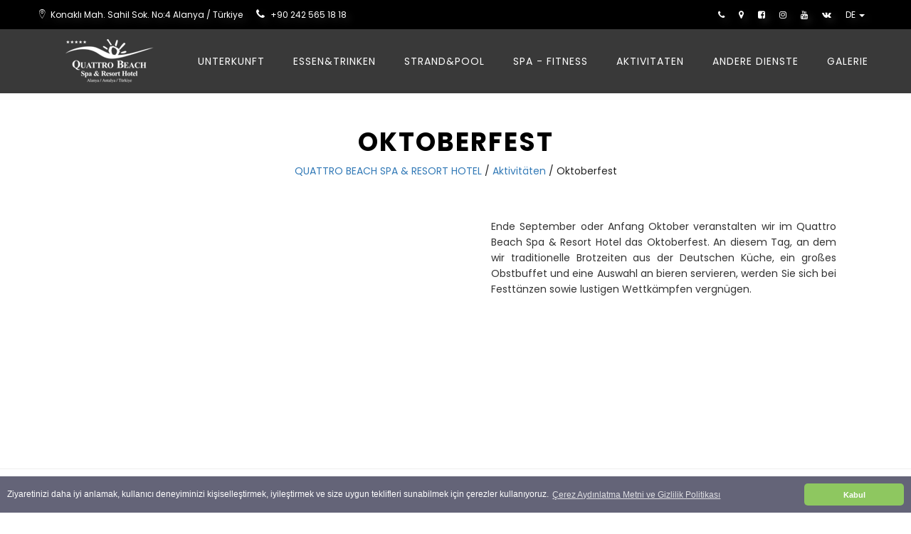

--- FILE ---
content_type: text/html; charset=UTF-8
request_url: https://quattrobeachhotel.com/index.php?id=993&dil=3
body_size: 5314
content:
<!--993--3--><!--993--3--><!DOCTYPE html>
<html lang="de"  >
<head>
<meta charset="UTF-8">
<title>Oktoberfest</title>
<meta name="author" content="Yücel ÜNAL - FARK BİLİŞİM, yucel@farkbilisim.com">
<meta name="description" content="Oktoberfest" />
<meta name="keywords" content=" ,  " />

<link rel="alternate" href="https://quattrobeachhotel.com/" hreflang="tr" />
<link rel="alternate" href="https://quattrobeachhotel.com/en/" hreflang="en" />
<link rel="alternate" href="https://quattrobeachhotel.com/de/" hreflang="de" />
<link rel="alternate" href="https://quattrobeachhotel.com/ru/" hreflang="ru" />
<meta property="og:title" content="Oktoberfest" />
<meta property="og:type" content="website" />
<meta property="og:url" content="https://quattrobeachhotel.com/index.php?id=993&dil=3" />
<meta property="og:image" content="https://quattrobeachhotel.com/sayfa/resim/991-e6dd4a45e56390ef7bc59b8946dec010.webp">
<meta property="og:image:width" content="" />
<meta property="og:image:height" content="" />
<meta property="og:description" content="Ende September oder Anfang Oktober veranstalten wir im Quattro Beach Spa & Resort Hotel das Oktoberfest." />
<meta property="twitter:card" content="summary" />
<meta property="twitter:site" content="@" />
<meta property="twitter:title" content="Oktoberfest" />
<meta property="twitter:url" content="https://quattrobeachhotel.com" />
<meta property="twitter:image" content="https://quattrobeachhotel.com/sayfa/resim/991-e6dd4a45e56390ef7bc59b8946dec010.webp">
<meta property="twitter:description" content="Oktoberfest" />
<meta http-equiv="X-UA-Compatible" content="IE=edge">
<meta name="viewport" content="width=device-width, initial-scale=1">
<link href="https://fonts.googleapis.com/css?family=Playfair+Display:400,700,900" rel="stylesheet">
<link href="https://fonts.googleapis.com/css?family=Poppins:300,400,500,600,700,800" rel="stylesheet">
<link href="https://fonts.googleapis.com/css?family=Montserrat:100,200,300,400,500,600,700,800,900" rel="stylesheet">
<link rel="stylesheet" type="text/css" href="/sayfa/files/css/font-awesome.min.css">
<link rel="stylesheet" type="text/css" href="/sayfa/files/css/ionicons.min.css">
<link rel="stylesheet" type="text/css" href="/sayfa/files/css/owl.carousel.min.css">
<link rel="stylesheet" type="text/css" href="/sayfa/files/css/gallery.css">
<link rel="stylesheet" type="text/css" href="/sayfa/files/css/vit-gallery.css">
<link rel="apple-touch-icon" sizes="57x57" href="/sayfa/favicon/apple-icon-57x57.png">
<link rel="apple-touch-icon" sizes="60x60" href="/sayfa/favicon/apple-icon-60x60.png">
<link rel="apple-touch-icon" sizes="72x72" href="/sayfa/favicon/apple-icon-72x72.png">
<link rel="apple-touch-icon" sizes="76x76" href="/sayfa/favicon/apple-icon-76x76.png">
<link rel="apple-touch-icon" sizes="114x114" href="/sayfa/favicon/apple-icon-114x114.png">
<link rel="apple-touch-icon" sizes="120x120" href="/sayfa/favicon/apple-icon-120x120.png">
<link rel="apple-touch-icon" sizes="144x144" href="/sayfa/favicon/apple-icon-144x144.png">
<link rel="apple-touch-icon" sizes="152x152" href="/sayfa/favicon/apple-icon-152x152.png">
<link rel="apple-touch-icon" sizes="180x180" href="/sayfa/favicon/apple-icon-180x180.png">
<link rel="icon" type="image/png" sizes="192x192"  href="/sayfa/favicon/android-icon-192x192.png">
<link rel="icon" type="image/png" sizes="32x32" href="/sayfa/favicon/favicon-32x32.png">
<link rel="icon" type="image/png" sizes="96x96" href="/sayfa/favicon/favicon-96x96.png">
<link rel="icon" type="image/png" sizes="16x16" href="/sayfa/favicon/favicon-16x16.png">
<link rel="manifest" href="/sayfa/favicon/manifest.json">
<meta name="msapplication-TileColor" content="#ffffff">
<meta name="msapplication-TileImage" content="/sayfa/favicon/ms-icon-144x144.png">
<meta name="theme-color" content="#ffffff">
<link rel="stylesheet" type="text/css" href="/sayfa/files/css/bootstrap-select.min.css">
<link rel="stylesheet" type="text/css" href="https://cdnjs.cloudflare.com/ajax/libs/bootstrap-datepicker/1.7.1/css/bootstrap-datepicker.css" />
<link rel="stylesheet" href="/sayfa/files/css/styles.css">
<style>
.accordionfark {  background-color: #8e7037;  color: #FFF;  cursor: pointer;  padding: 18px;  width: 100%;  border: none;  text-align: left;  outline: none;  font-size: 15px;  transition: 0.4s;  margin-top:10px; text-transform: uppercase;}
.activefark, .accordionfark:hover {background-color: #191c20;}
.accordionfark:after {  content: '\002B';  color: #FFF;  font-weight: bold;  float: right;  margin-left: 5px;}
.activefark:after {  content: "\2212";}
.panelfark {  padding: 0 18px;  background-color: white;  max-height: 0;  overflow: hidden;  transition: max-height 0.2s ease-out;}
.shdw{-webkit-filter: drop-shadow(5px 5px 5px #222);  filter: drop-shadow(5px 5px 5px #222);}    
</style>
<link href="/fark/lity-2.4.1/dist/lity.css" rel="stylesheet"/>

<script src="//code-eu1.jivosite.com/widget/hYQ4R2wzhx" async></script>
</head>
<body>
<header class="header-sky" style="background: #000000;" >
<div class="container">
<div class="header-top no-border">
<div class="header-top-left">
<span class="shdw"><i class="ion-ios-location-outline"></i> Konaklı Mah. Sahil Sok. No:4 Alanya / Türkiye</span>
<span  class="shdw"><i class="fa fa-phone" aria-hidden="true"></i> +90 242 565 18 18</span>
</div>
<div class="header-top-right">
<ul>
<li class="dropdown"><a href="tel:+90 242 565 18 18" title="Telefon" target="_blank"  class="shdw"><i class="fa fa-phone" aria-hidden="true"></i></a></li>
<li class="dropdown"><a href="https://www.google.com/maps/place/Quattro+Beach+Spa+%26+Resort/@36.5795652,31.8861859,15z/data=!4m2!3m1!1s0x0:0x18473a45503ebba1?sa=X&ved=2ahUKEwjtuqaG3_z2AhXRR_EDHeiLAqIQ_BJ6BAhXEAU" title="Konum" target="_blank"  class="shdw"><i class="fa fa-map-marker" aria-hidden="true"></i></a></li>
<li class="dropdown"><a href="https://www.facebook.com/QuattroBeachSpaResortHotel/" title="Facebook" target="_blank"  class="shdw"><i class="fa fa-facebook-square" aria-hidden="true"></i></a></li>
<li class="dropdown"><a href="https://www.instagram.com/quattrobeachsparesort/" title="Instagram" target="_blank"  class="shdw"><i class="fa fa-instagram" aria-hidden="true"></i></a></li>
<li class="dropdown"><a href="https://www.youtube.com/channel/UCyjrjrZ17XWjKQDITuawnjQ/videos" title="Youtube" target="_blank"  class="shdw"><i class="fa fa-youtube" aria-hidden="true"></i></a></li>
<li class="dropdown"><a href="https://vk.com/quattrohotel" title="Vk" target="_blank"  class="shdw"><i class="fa fa-vk" aria-hidden="true"></i></a></li>

<!--
<li class="dropdown">
<a href="#" class=" shdw dropdown-toggle" data-toggle="dropdown">UNSERE HOTELS<b class="caret"></b></a>
<ul class="dropdown-menu">
<li><a href="https://www.quattrofamilyhotel.com">Quattro Family Otel</a></li>
<li><a href="https://www.quattrocityhotel.com">Quattro City Otel</a></li>
</ul>
</li>
-->
<li class="dropdown">
<a href="/tr" class="shdw dropdown-toggle" data-toggle="dropdown">DE <b class="caret"></b></a>
<ul class="dropdown-menu">
<li><a href="/tr">TR</a></li>
<li><a href="/en">EN</a></li>
<li class="active"><a href="/de">DE</a></li>
<li><a href="/ru">RU</a></li>
</ul>
</li>
</ul>
</div>
</div>
</div>
<div class="menu-header ">
<nav class="navbar navbar-fixed-top bg-menu">
<div class="container">
<div class="navbar-header ">
<button type="button" class="navbar-toggle" data-toggle="collapse" data-target=".navbar-collapse">
<span class="sr-only">Toggle navigation</span>
<span class="icon-bar "></span>
<span class="icon-bar "></span>
<span class="icon-bar "></span>
</button>
<a class="navbar-brand" href="/de" title="QUATTRO BEACH SPA & RESORT HOTEL"><img src="/sayfa/files/Logo.png" alt="QUATTRO BEACH SPA & RESORT HOTEL"></a>
</div>
<div class="collapse navbar-collapse">
<ul class="nav navbar-nav navbar-right"><li><a href="/de/Konaklama.html" target="_self" title="">UNTERKUNFT</a><li><a href="/de/Yeme-Icme.html" target="_self" title="">ESSEN&TRINKEN</a><li><a href="/de/Sahil-Havuzlar.html" target="_self" title="">STRAND&POOL</a><li><a href="/de/Spa.html" target="_self" title="">SPA - FITNESS</a><li><a href="/index.php?id=553&amp;dil=3" target="_self" title="">AKTIVITATEN</a><li><a href="/index.php?id=473&amp;dil=3" target="_self" title="">ANDERE DIENSTE</a><li><a href="/de/Galeri.html" target="_self" title="">GALERIE</a></li></ul>
</div>
</div>
</nav>
</div>
</header>
    
<section class="banner-tems text-center" style="padding-top: 160px">
<div class="container">
<div class="banner-content">
<h2 style="color:#000">Oktoberfest</h2>
<a href="/de">QUATTRO BEACH SPA & RESORT HOTEL</a> / <a href="/index.php?id=933&dil=3"  title="Aktivitäten" >Aktivitäten</a> / Oktoberfest</div>
</div>
</section>
<section class="body-tems" style="padding-bottom:0px;">
<div class="container">
<div class="wrap-content">
<p class="p-tems">
<div class="col-xs-12 col-sm-12  col-md-6 col-lg-6 no-padding-right">
<div class="section-slider height-v-about">
<iframe allow="accelerometer; autoplay; clipboard-write; encrypted-media; gyroscope; picture-in-picture" allowfullscreen="" frameborder="0" src=https://www.youtube.com/embed/h7ShBihM2_M title="YouTube video player" width="100%" height="325"></iframe>
</div>
</div><div class="col-xs-12 col-sm-12 col-md-6 col-lg-6" style="padding-left:50px;padding-right:50px;text-align: justify;">
Ende September oder Anfang Oktober veranstalten wir im Quattro Beach Spa & Resort Hotel das Oktoberfest. An diesem Tag, an dem wir traditionelle Brotzeiten aus der Deutschen Küche, ein großes Obstbuffet und eine Auswahl an bieren servieren, werden Sie sich bei Festtänzen sowie lustigen Wettkämpfen vergnügen.</div>
</p>
</div>
</div>
</section>
<hr>
<div class=" gallery-our wrap-gallery-restaurant gallery_1 gallery_2 " style="padding-top: 50px; padding-bottom: 50px;">
<div class="container">
<div class="gallery gallery-restaurant">
<div class="gallery-content">
<div class="row">
<div class="gallery-isotope col-3">
<div class="item-size "></div>

<div class="col-md-3 col-xs-6" style="padding-bottom: 25px;">
<div class="wrap-box-1">
<div class="box-img">
<a class="lightbox " href="https://quattrobeach.farkbilisim.com/sayfa/resim/991-e6dd4a45e56390ef7bc59b8946dec010.webp" data-littlelightbox-group="gallery" title="">
<img src="https://quattrobeach.farkbilisim.com/sayfa/resim/991-e6dd4a45e56390ef7bc59b8946dec010.webp" class="img-responsive" alt="" title="" style="height:180px"></a>
<p></p>
</div>
</div>
</div>

<div class="col-md-3 col-xs-6" style="padding-bottom: 25px;">
<div class="wrap-box-1">
<div class="box-img">
<a class="lightbox " href="https://quattrobeach.farkbilisim.com/sayfa/resim/991-3c8de19735662bef612a6bdd5b41ec90.webp" data-littlelightbox-group="gallery" title="">
<img src="https://quattrobeach.farkbilisim.com/sayfa/resim/991-3c8de19735662bef612a6bdd5b41ec90.webp" class="img-responsive" alt="" title="" style="height:180px"></a>
<p></p>
</div>
</div>
</div>

<div class="col-md-3 col-xs-6" style="padding-bottom: 25px;">
<div class="wrap-box-1">
<div class="box-img">
<a class="lightbox " href="https://quattrobeach.farkbilisim.com/sayfa/resim/991-72345d1f8bc199f64fb23e5eeab972e0.webp" data-littlelightbox-group="gallery" title="">
<img src="https://quattrobeach.farkbilisim.com/sayfa/resim/991-72345d1f8bc199f64fb23e5eeab972e0.webp" class="img-responsive" alt="" title="" style="height:180px"></a>
<p></p>
</div>
</div>
</div>

<div class="col-md-3 col-xs-6" style="padding-bottom: 25px;">
<div class="wrap-box-1">
<div class="box-img">
<a class="lightbox " href="https://quattrobeach.farkbilisim.com/sayfa/resim/991-5738c3ee4be7b57c5d9bfe35140cafa9.webp" data-littlelightbox-group="gallery" title="">
<img src="https://quattrobeach.farkbilisim.com/sayfa/resim/991-5738c3ee4be7b57c5d9bfe35140cafa9.webp" class="img-responsive" alt="" title="" style="height:180px"></a>
<p></p>
</div>
</div>
</div>

<div class="col-md-3 col-xs-6" style="padding-bottom: 25px;">
<div class="wrap-box-1">
<div class="box-img">
<a class="lightbox " href="https://quattrobeach.farkbilisim.com/sayfa/resim/991-555f1ab7727a2dd3e9052e6e2d7ba006.webp" data-littlelightbox-group="gallery" title="">
<img src="https://quattrobeach.farkbilisim.com/sayfa/resim/991-555f1ab7727a2dd3e9052e6e2d7ba006.webp" class="img-responsive" alt="" title="" style="height:180px"></a>
<p></p>
</div>
</div>
</div>

<div class="col-md-3 col-xs-6" style="padding-bottom: 25px;">
<div class="wrap-box-1">
<div class="box-img">
<a class="lightbox " href="https://quattrobeach.farkbilisim.com/sayfa/resim/991-0dc23ed92e31813396ab31cbf0645841.webp" data-littlelightbox-group="gallery" title="">
<img src="https://quattrobeach.farkbilisim.com/sayfa/resim/991-0dc23ed92e31813396ab31cbf0645841.webp" class="img-responsive" alt="" title="" style="height:180px"></a>
<p></p>
</div>
</div>
</div>

<div class="col-md-3 col-xs-6" style="padding-bottom: 25px;">
<div class="wrap-box-1">
<div class="box-img">
<a class="lightbox " href="https://quattrobeach.farkbilisim.com/sayfa/resim/991-06eb601b0718862ad77336f9b82245b5.webp" data-littlelightbox-group="gallery" title="">
<img src="https://quattrobeach.farkbilisim.com/sayfa/resim/991-06eb601b0718862ad77336f9b82245b5.webp" class="img-responsive" alt="" title="" style="height:180px"></a>
<p></p>
</div>
</div>
</div>

<div class="col-md-3 col-xs-6" style="padding-bottom: 25px;">
<div class="wrap-box-1">
<div class="box-img">
<a class="lightbox " href="https://quattrobeach.farkbilisim.com/sayfa/resim/991-970e53d70b8a6cdcfd2d2841b0278052.webp" data-littlelightbox-group="gallery" title="">
<img src="https://quattrobeach.farkbilisim.com/sayfa/resim/991-970e53d70b8a6cdcfd2d2841b0278052.webp" class="img-responsive" alt="" title="" style="height:180px"></a>
<p></p>
</div>
</div>
</div>

<div class="col-md-3 col-xs-6" style="padding-bottom: 25px;">
<div class="wrap-box-1">
<div class="box-img">
<a class="lightbox " href="https://quattrobeach.farkbilisim.com/sayfa/resim/991-67c7bcc31b7ce37367b08e58a711e5f7.webp" data-littlelightbox-group="gallery" title="">
<img src="https://quattrobeach.farkbilisim.com/sayfa/resim/991-67c7bcc31b7ce37367b08e58a711e5f7.webp" class="img-responsive" alt="" title="" style="height:180px"></a>
<p></p>
</div>
</div>
</div>

<div class="col-md-3 col-xs-6" style="padding-bottom: 25px;">
<div class="wrap-box-1">
<div class="box-img">
<a class="lightbox " href="https://quattrobeach.farkbilisim.com/sayfa/resim/991-3ae03ebd84f4e7c9897c2ff8e4b65f78.webp" data-littlelightbox-group="gallery" title="">
<img src="https://quattrobeach.farkbilisim.com/sayfa/resim/991-3ae03ebd84f4e7c9897c2ff8e4b65f78.webp" class="img-responsive" alt="" title="" style="height:180px"></a>
<p></p>
</div>
</div>
</div>

<div class="col-md-3 col-xs-6" style="padding-bottom: 25px;">
<div class="wrap-box-1">
<div class="box-img">
<a class="lightbox " href="https://quattrobeach.farkbilisim.com/sayfa/resim/991-b07ec777eff4bfc33d8741b5f3bfe1fe.webp" data-littlelightbox-group="gallery" title="">
<img src="https://quattrobeach.farkbilisim.com/sayfa/resim/991-b07ec777eff4bfc33d8741b5f3bfe1fe.webp" class="img-responsive" alt="" title="" style="height:180px"></a>
<p></p>
</div>
</div>
</div>
								
</div>
</div>
</div>
</div>
</div>
</div><section class="news news-v3 news-v4" style="padding-top: 0px;">
<div class="container">
<h2 class="new-title">Aktivitäten</h2>
<div class="line-v2"></div>
<div class="row">
<div class="news-content"><div class="col-lg-4 col-md-4 col-sm-4 col-xs-12">
<div class="substance">
<div class="text" style="margin-bottom:0px">
<a href="/index.php?id=1073&amp;dil=3">Alles gute zum ferien</a>
</div>
<div class="read-more ellipsis60px">Wir versprechen unseren Kindern und Ihnen einen unvergesslichen Urlaub mit unserer Ferienkapelle, dem Clown, dem Holzbein-Performance Team, unserem Ballon Show und den Kinderaktivitäten unserer Animateure.</div>
<a href="/index.php?id=1073&amp;dil=3" class="read-more">Detail</a>
</div>
</div>    <div class="col-lg-4 col-md-4 col-sm-4 col-xs-12">
<div class="substance">
<div class="text" style="margin-bottom:0px">
<a href="/index.php?id=943&amp;dil=3">Türkische Nacht</a>
</div>
<div class="read-more ellipsis60px">Jeden Dienstagabend bringen wir Ihnen die exklusiven Aromen der reichhaltigen türkischen Küche.

In unserem reichhaltigen Buffet finden Sie Menüs für jeden Geschmack.</div>
<a href="/index.php?id=943&amp;dil=3" class="read-more">Detail</a>
</div>
</div>    
</div>
</div>
</div>
</section>
    
<link rel="stylesheet" href="/fark/CookieConsent/cookieconsent.min.css">

<script src="/fark/CookieConsent/cookieconsent.min.js"></script>
<script>
window.addEventListener("load", function(){window.cookieconsent.initialise({
 "palette": {"popup": {"background": "#646478", "text": "#ffffff"  },"button": {"background": "#8ec760", "text": "#ffffff"} },"theme": "classic", "content": {"message": "Ziyaretinizi daha iyi anlamak, kullanıcı deneyiminizi kişiselleştirmek, iyileştirmek ve size uygun teklifleri sunabilmek için çerezler kullanıyoruz.", "dismiss": "Kabul","link": "Çerez Aydınlatma Metni ve Gizlilik Politikası","href": "/de/Cerez-Aydinlatma-Metni-Ve-Gizlilik-Politikasi.html"}})});
</script>
<footer class="footer-sky">
<div class="footer-mid">
<div class="container">
<div class="row padding-footer-mid">
<div class="col-xs-12 col-sm-12 col-md-3 col-lg-3">
<div class="footer-logo text-center list-content">
<a href="/tr" title="QUATTRO BEACH SPA & RESORT HOTEL"><img src="/sayfa/files/Logo.png" alt="QUATTRO BEACH SPA & RESORT HOTEL"></a>
</div>
</div>
<div class="col-xs-4 col-sm-4 col-md-2 col-lg-2 col-lg-offset-1 col-md-offset-1">
<div class="list-content ">
<ul><li><a href="/de" target="_self" title="Quattro Beach Hotel" >Quattro Beach Hotel</a></li><li><a href="/de/Konaklama.html" target="_self" title="Unterkunft" >Unterkunft</a></li><li><a href="/de/Yeme-Icme.html" target="_self" title="Essen und Trinken" >Essen und Trinken</a></li><li><a href="/de/Sahil-Havuzlar.html" target="_self" title="Strand - Pool" >Strand - Pool</a></li></ul></div></div><div class="col-xs-4 col-sm-4 col-md-2 col-lg-2 col-lg-offset-1 col-md-offset-1">
<div class="list-content ">
<ul><li><a href="/de/Spa.html" target="_self" title="Spa-Wellness" >Spa-Wellness</a></li><li><a href="/index.php?id=553&amp;dil=3" target="_self" title="Unterhaltung" >Unterhaltung</a></li><li><a href="/index.php?id=473&amp;dil=3" target="_self" title="Andere Dienstleistungen" >Andere Dienstleistungen</a></li><li><a href="/de/Galeri.html" target="_self" title="Galerie" >Galerie</a></li></ul></div></div><div class="col-xs-4 col-sm-4 col-md-2 col-lg-2 col-lg-offset-1 col-md-offset-1">
<div class="list-content ">
<ul><li><a href="https://quattrobeach.farkbilisim.com/sayfa/upload/files/S25-VIZYON-MISYON.pdf" target="_self" title="Vizyon & Misyonumuz" >Vizyon & Misyonumuz</a></li><li><a href="https://quattrobeach.farkbilisim.com/sayfa/upload/files/S25-POLITIKALARIMIZ.pdf" target="_self" title="Politikalarımız" >Politikalarımız</a></li><li><a href="https://quattrobeach.farkbilisim.com/sayfa/upload/files/S25-SURDURULEBILIRLIK-RAPORU.pdf" target="_self" title="SÜRDÜRÜLEBİLİRLİK RAPORU" >SÜRDÜRÜLEBİLİRLİK RAPORU</a></li><li><a href="https://quattrobeach.farkbilisim.com/sayfa/upload/files/SURDURULEBILIR-TURIZM-CEVREYI-KORUMA-HAREKETIMIZ.PDF" target="_self" title="Sürdürülebilir Turizm Çevreyi Koruma Hareketimiz" >Sürdürülebilir Turizm Çevreyi Koruma Hareketimiz</a></li><li><a href="/de/kvkk.html" target="_self" title="KVKK" >KVKK</a></li><li><a href="http://download.quattrobeachhotel.com/acenta" target="_self" title="Agentur" >Agentur</a></li></ul></div></div>
</div>
<div class="footer-bottom">
<div class="col-xs-12 col-sm-6 col-md-6 col-lg-6 no-padding">
© 2022 - Uygulama Fark Bilişim
</div>
<div class="col-xs-12 col-sm-6 col-md-6 col-lg-6 no-padding">
<div class="payments text-right">
<ul>
<li>
<a href="#" title="Paypal"><img src="/sayfa/files/images/Home-1/Paypal.png" alt="Paypal"></a>
</li>
<li>
<a href="#" title="Visa"><img src="/sayfa/files/images/Home-1/Visa.png" alt="Visa"></a>
</li>
<li>
<a href="#" title="Master"><img src="/sayfa/files/images/Home-1/Master-card.png" alt="Master"></a>
</li>
<li>
<a href="#" title="Discover"><img src="/sayfa/files/images/Home-1/Discover.png" alt="Discover"></a>
</li>
</ul>
</div>
</div>
</div>
</div>
</div>
</footer>
<a href="#" title="sroll" class="scrollToTop"><i class="fa fa-angle-up"></i></a>
<script type="text/javascript" src="/sayfa/files/js/jquery-1.12.4.min.js"></script>
<script type="text/javascript" src="/sayfa/files/js/owl.carousel.min.js"></script>
<script type="text/javascript" src="/sayfa/files/js/bootstrap.min.js"></script>
<script type="text/javascript" src="/sayfa/files/js/vit-gallery.js"></script>
<script type="text/javascript" src="/sayfa/files/js/jquery.countTo.js"></script>
<script type="text/javascript" src="/sayfa/files/js/jquery.appear.min.js"></script>
<script type="text/javascript" src="/sayfa/files/js/isotope.pkgd.min.js"></script>
<script type="text/javascript" src="/sayfa/files/js/bootstrap-select.js"></script>
<script type="text/javascript" src="/sayfa/files/js/jquery.littlelightbox.js"></script>
<script type="text/javascript" src="https://cdnjs.cloudflare.com/ajax/libs/bootstrap-datepicker/1.7.1/js/bootstrap-datepicker.js"></script>
<script type="text/javascript" src="/sayfa/files/js/sky.js"></script>
<script>
var acc = document.getElementsByClassName("accordionfark");var i;for (i = 0; i < acc.length; i++) {  acc[i].addEventListener("click", function() {    this.classList.toggle("activefark");    var panel = this.nextElementSibling;    if (panel.style.maxHeight) {      panel.style.maxHeight = null;    } else {      panel.style.maxHeight = panel.scrollHeight + "px";}  });}
</script>
<script>
function changeYetiskin(a){
	document.getElementById("yetiskin").value = a;
}
function changeCocuk(a){
	document.getElementById("cocuk").value = a;
}
function changeBebek(a){
	document.getElementById("bebek").value = a;
}    
</script>
</body>
</html>


--- FILE ---
content_type: text/css
request_url: https://quattrobeachhotel.com/sayfa/files/css/gallery.css
body_size: 1009
content:
/*! littlelightBox v0.9 */

.lightbox-wrap * {
    padding: 0;
    margin: 0;
}


/* Mask layer */

.lightbox-mask {
    position: fixed;
    top: 0;
    left: 0;
    background: url('../images/resource/opacity.png');
    z-index: 1000;
    display: none;
    cursor: pointer;
}

.lightbox-wrap .lightbox-skin,
.lightbox-wrap .lightbox-outer,
.lightbox-wrap .lightbox-inner {
    width: auto;
    height: auto;
    margin: auto;
}

.lightbox-loading,
.lightbox-skin .lightbox-closeBtn,
.lightbox-skin .lightbox-prevBtn span,
.lightbox-skin .lightbox-nextBtn span {
    background: url('../images/resource/lightbox_sprite.png');
}

.lightbox-wrap .lightbox-skin {
    -webkit-box-shadow: 0 10px 25px rgba(0, 0, 0, 0.5);
    -moz-box-shadow: 0 10px 25px rgba(0, 0, 0, 0.5);
    box-shadow: 0 10px 25px rgba(0, 0, 0, 0.5);
}

.lightbox-skin .lightbox-closeBtn {
    position: absolute;
    top: -6px;
    right: 24px;
    cursor: pointer;
    width: 0px;
    height: 34px;
    background-position: 0 0;
    z-index: 1060;
}

.lightbox-skin .lightbox-closeBtn:before {
    content: "\f36e";
    display: inline-block;
    font-family: "Ionicons";
    font-size: 25px;
    color: #FFF;
    ;
}

.lightbox-skin .lightbox-nav {
    position: absolute;
    top: 0;
    width: 40%;
    height: 100%;
    background: transparent url(../images/resource/transparent.png);
    cursor: pointer;
    z-index: 1040;
}

.lightbox-skin .lightbox-nav:hover span {
    visibility: visible;
}

.lightbox-skin .lightbox-nav span {
    position: absolute;
    bottom: 20px;
    margin-top: -17px;
    width: 36px;
    height: 34px;
    z-index: 1040;
}

.lightbox-skin .lightbox-prevBtn {
    left: 0px;
}

.lightbox-skin .lightbox-prevBtn span {
    left: 20px;
    background-position: 0 -36px;
}

.lightbox-skin .lightbox-nextBtn {
    right: 0px;
}

.lightbox-skin .lightbox-nextBtn span {
    right: 20px;
    background-position: 0 -72px;
}

.lightbox-loading {
    position: absolute;
    top: 50%;
    left: 50%;
    margin-top: -22px;
    margin-left: -22px;
    background-position: 0 -108px;
    z-index: 1050;
}

.lightbox-loading div {
    background: url('../images/resource/lightbox_loading.gif') center center no-repeat;
    width: 44px;
    height: 44px;
}

.lightbox-wrap {
    position: absolute;
    top: 0;
    transform: translate(-5px,-30%);
    left: 0;
    z-index: 1010;
    bottom: 50%;
}

.lightbox-wrap .lightbox-outer,
.lightbox-wrap .lightbox-skin {
    position: relative;
}

.lightbox-wrap .lightbox-skin,
.lightbox-wrap .lightbox-outer,
.lightbox-wrap .lightbox-image {
    background-color: #1f232c;
    border-radius: 0px;
    padding-bottom: 25px !important;
    padding: 5px;
    display: block;
    width: auto;
    height: auto;
    margin: 0 auto;
    max-width: 100%;
}


/* Title helper */

.lightbox-wrap .lightbox-title {
    font-family: "Poppins", sans-serif;
    font-size: 14px;
    position: relative;
    text-shadow: none;
    z-index: 1030;
    width: 80%;
}

.lightbox-wrap .lightbox-title-over {
    position: absolute;
    bottom: -7px;
    left: 0;
    width: 100%;
    min-height: 40px;
    line-height: 40px;
    vertical-align: middle;
    color: #FFF;
    border-bottom-left-radius: 10px;
    border-bottom-right-radius: 10px;
    text-align: center;
}

.lightbox-wrap .lightbox-title-over p {}

.lightbox-wrap .lightbox-title p {
    display: inline-block;
    padding-right: 14px;
}

.lightbox-wrap .lightbox-title span {
    display: inline-block;
    color: #898989;
}

.lightbox-wrap .lightbox-title-inside {}

.lightbox-wrap .lightbox-outer + .lightbox-title-inside {
    padding-top: 5px;
    padding-bottom: 0;
}

--- FILE ---
content_type: text/css
request_url: https://quattrobeachhotel.com/sayfa/files/css/vit-gallery.css
body_size: 1793
content:
.plugin {
  margin-right: 12px;
}
.plugin-a {
  right: 2px;
}
body.slide-blur {
  display: flex;
  align-items: center;
  justify-content: center;
  height: 100vh;
  overflow: hidden;
  background-color: #FF3CAC;
  background-image: linear-gradient(225deg, #FF3CAC 0%, #784BA0 50%, #2B86C5 100%);
}

.gallery3 {
  width: 100%;
  overflow: hidden;
  position: relative;
  box-sizing: border-box;
}
.gallery__fake {
  display: inline-block;
  height: 100%;
  vertical-align: middle;
}
.gallery__fullscreen__wrap {
  display: none;
  position: fixed;
  top: 0;
  left: 0;
  width: 100%;
  height: 100%;
  z-index: 9999;
  background: rgba(255, 255, 255, 0.98);
  opacity: 0;
  text-align: center;
  transition: All 0.5s ease;
  -webkit-transition: All 0.5s ease;
  -moz-transition: All 0.5s ease;
  -o-transition: All 0.5s ease;
}
.gallery__fullscreen__wrap .gallery__controls {
  position: absolute !important;
}
.gallery__fullscreen__wrap.open {
  display: block;
  opacity: 1;
}
.gallery__fullscreen__bt {
  position: absolute;
  right: 15px;
  bottom: 8px;
  width: 30px;
  height: 30px;
  background-image: url('../images/Product/fullscreen_black.png');
  background-repeat: no-repeat;
  background-size: 100%;
  z-index: 99;
  cursor: pointer;
  display: none;
}
.gallery__fullscreen__exit {
  position: absolute;
  top: 20px;
  right: 20px;
  width: 40px;
  height: 40px;
  background-image: url('../images/Product/close_black_2x.png');
  background-repeat: no-repeat;
  background-size: 100%;
  cursor: pointer;
}
.gallery__fullscreen__img {
  max-width: 70%;
  display: inline-block;
  vertical-align: middle;
}
.gallery__fullscreen__controls {
  position: absolute;
  width: 100%;
  top: 50%;
  margin-top: -30px;
}
.gallery__fullscreen__controls .prev,
.gallery__fullscreen__controls .next {
  position: absolute;
  display: inline-block;
  width: 60px;
  height: 60px;
  cursor: pointer;
  vertical-align: middle;
  transition: All 0.3s ease;
  -webkit-transition: All 0.3s ease;
  -moz-transition: All 0.3s ease;
  -o-transition: All 0.3s ease;
  background-color: rgba(255, 255, 255, 0.8);
  background-repeat: no-repeat;
  border-radius: 0 20px 20px 0;
}
.gallery__fullscreen__controls .prev {
  left: 0;
  background-image: url('../images/Product/left_black_2x.png');
  background-size: 100%;
  border-radius: 0 20px 20px 0;
  background-position: right;
}
.gallery__fullscreen__controls .next {
  right: 0;
  background-image: url('../images/Product/right_black_2x.png');
  background-size: 100%;
  border-radius: 20px 0 0 20px;
  background-position: left;
}
.gallery__inner {
  font-size: 0;
  position: relative;
  left: 0;
  height: 100%;
  text-align: left;
}
.gallery__inner.slide-blur {
  will-change: transform;
}
.gallery__block {
  position: relative;
  overflow: hidden;
}
.gallery__block.slide-blur {
  overflow: visible;
  will-change: transform;
}
.gallery__block:hover .gallery__controls-buttons .prev {
  left: 5px;
  background-position: center;

  background-image: url('../images/Product/left_black-1.png');

}
.gallery__block:hover .gallery__controls-buttons .next {
  right: 5px;
  background-position: center;
  background-image: url('../images/Product/right_black-1.png');
}
.gallery__img-block {
  display: none;
  position: relative;
  text-align: center;
  height: 100%;
  vertical-align: middle;
}
.gallery__img-block.slide {
  display: none;
  position: relative;
  text-align: center;
  height: 100%;
  vertical-align: middle;
}
.gallery__img-block.crossfade {
  opacity: 0;
  position: absolute;
  top: 0;
  left: 0;
}
.gallery__img-block__img {
  max-width: 100%;
  width: 100%;
}
.gallery__img-block.load {
  background-size: 40px;
}
.gallery__description-block {
  padding: 12px 0;
  width: 100%;
  margin: 0 auto;
  position: absolute;
  bottom: 0;
  /*background: rgba(63, 60, 60, 0.5);*/
  text-align: left;
}
.gallery__description-block__description {
  font-size: 20px;
  color: #fff;
  display: none;
  margin-left: 30px;
}
.gallery__description-block__description.current {
  display: inline-block;
  font-size: 14px;
}
.gallery__img-block:first-child {
  display: inline-block;
}
.gallery__controls {
  z-index: 2;
  bottom: 0;
  width: 100%;
  text-align: center;
}
.gallery__controls.fullscreen {
  position: absolute;
  bottom: 0;
}
.gallery__controls__ul {
  display: inline-block;
  margin: 0;
  padding: 0;
  vertical-align: middle;
}
.gallery__controls__thumbnails-ul {
  display: inline-block;
  vertical-align: middle;
  width: 100%;
  text-align: left;
  overflow: hidden;
  padding-top: 15px;
}
.gallery__controls__inner {
  position: relative;
}
.gallery__controls__inner.go-back {
  transition: All 0.3s ease;
  -webkit-transition: All 0.3s ease;
  -moz-transition: All 0.3s ease;
  -o-transition: All 0.3s ease;
}
.gallery__controls__item {
  display: inline-block;
  width: 10px;
  height: 10px;
  background: grey;
  border: 2px solid white;
  margin: 0 10px;
  border-radius: 50%;
  cursor: pointer;
}
.gallery__controls__item.current {
  background: red;
}
.gallery__controls__item:hover {
  color: #fff;
  transform: rotate(90deg);
  -webkit-transform: rotate(90deg);
  -moz-transform: rotate(90deg);
  -o-transform: rotate(90deg);
  -ms-transform: rotate(90deg);
}
.gallery__controls-buttons {
  position: absolute;
  top: 50%;
  width: 100%;
  z-index: 999;
  
}
.gallery__controls-buttons .hide {
  opacity: 0.3;
}
.gallery__controls-buttons .prev,
.gallery__controls-buttons .next {
  position: absolute;
  display: inline-block;
  width: 60px;
  height: 40px;
  cursor: pointer;
  vertical-align: middle;
  transition: All 0.3s ease;
  -webkit-transition: All 0.3s ease;
  -moz-transition: All 0.3s ease;
  -o-transition: All 0.3s ease;
  background-repeat: no-repeat;
  border-radius: 0 20px 20px 0;
}
.gallery__controls-buttons .prev {
  left: -25px;
  background-image: url('../images/Product/left_black.png');
  background-size: 30px;
  border-radius: 0 20px 20px 0;
  background-position: right;
}
.gallery__controls-buttons .next {
  right: -25px;
  background-image: url('../images/Product/right_black.png');
  background-size: 30px;
  border-radius: 20px 0 0 20px;
  background-position: left;
}
.gallery__thumbnail {
  display: inline-block;
  vertical-align: top;
  position: relative;
  height: auto !important;
}
.gallery__thumbnail img {
  opacity: 0.5;
  height: 75px;
  width: 110px !important;
}
.gallery__thumbnail i {
  content: "";
  display: block;
  position: absolute;
  bottom: -7px;
  left: 0;
  right: 0;
  width: 0;
  height: 3px;
  background-color:  #8E7037;
}
.gallery__thumbnail.current img {
  opacity: 1;
}
.gallery__thumbnail.current i {
  background-color: #8E7037;
  width: 100%;
}
.gallery .slick-track {
  will-change: transform;
}
.gallery .slick-list {
  overflow: visible;
  will-change: transform;
}
.gallery .slick-slide {
  padding: 0 100px;
  width: 100vw;
  filter: drop-shadow(0px 10px 40px rgba(0, 0, 0, 0.55));
}
.gallery .slick-slide img {
  max-width: 100%;
  margin: 0 auto;
}
@keyframes motion-blur {
  0% {
    filter: url(#blur0);
    transform: scale(1, 1);
  }
  15% {
    filter: url(#blur1);
    transform: scale(1, 0.98);
  }
  30% {
    filter: url(#blur2);
    transform: scale(1, 0.93);
  }
  45% {
    filter: url(#blur3);
    transform: scale(1.1, 0.9);
  }
  60% {
    filter: url(#blur4);
    transform: scale(1.2, 0.88);
  }
  75%,
  100% {
    filter: url(#blur5);
    transform: scale(1.35, 0.85);
  }
}
.do-transition {
  animation: motion-blur 0.1s linear forwards, motion-blur 0.4s linear reverse forwards 0.1s;
}


--- FILE ---
content_type: text/css
request_url: https://quattrobeachhotel.com/sayfa/files/css/styles.css
body_size: 84753
content:
@charset "UTF-8";
/**
    Theme Name: SkyLine
    Theme URI: http://engotheme.com/
    Author: Engo Team
    Author URI: http://engotheme.com/
    Description: Engo ABC HTML Template
    Version: 1.0
    Last change:    2017/12/11 [Initial Release]
    License: GNU General Public License v2 or later
    Text Domain: Engotheme
 **/
/*------------------------------------------------------------------
[Table of contents]
    components
        1.Base
            1.1 Mixin
            1.2 Normalize
            1.3 Variable
        2.Layout
            2.1 Nav
            2.2 Header
            2.3 Footer
            2.4 Content
                2.4.1 Map
                2.4.2 ROOMS
                2.4.3 GALLERY
                2.4.4 NEW
                2.4.5 EVENTS
                2.4.6 SCROLL TOP
                2.4.7 TESTIMONIALS
                2.4.8 BEST
                2.4.9 ABOUT 
                2.4.10 BODY-PAGE
                2.4.11 BANNER-TEMS
                2.4.12 BODY-TEMS
                2.4.13 BODY-ROOM 
                2.4.14 CHECK-OUT 
                2.4.15 RESTAURANTS
                2.4.16 CONTACT
                2.4.17 BLOG
                2.4.18 SIDEBAR
                2.4.19 WIDGETSEARCH
                2.4.20 POST
                2.4.21 NAVIGATION
                2.4.22 VIDEO
                2.4.23 COMMENT
                2.4.24 AttRACTIONS
                2.4.25 SECTION-TEAM
                2.4.26 RESERVATION
                2.4.27 DATEPICKER
                2.4.28 PRODUCT
                2.4.29 GUEST-BOOK 
            2.5 Boostrap  
        3.Reponsive
            4.1 Desktop
            4.2 Table
            4.3 Mobile

-------------------------------------------------------------------*/
/*!
 * Bootstrap v3.3.7 (http://getbootstrap.com)
 * Copyright 2011-2016 Twitter, Inc.
 * Licensed under MIT (https://github.com/twbs/bootstrap/blob/master/LICENSE)
 */
/*! normalize.css v3.0.3 | MIT License | github.com/necolas/normalize.css */
html {
  font-family: sans-serif;
  -ms-text-size-adjust: 100%;
  -webkit-text-size-adjust: 100%; }

body {
  margin: 0; }

article,
aside,
details,
figcaption,
figure,
footer,
header,
hgroup,
main,
menu,
nav,
section,
summary {
  display: block; }

audio,
canvas,
progress,
video {
  display: inline-block;
  vertical-align: baseline; }

audio:not([controls]) {
  display: none;
  height: 0; }

[hidden],
template {
  display: none; }

a {
  background-color: transparent; }

a:active,
a:hover {
  outline: 0; }

abbr[title] {
  border-bottom: 1px dotted; }

b,
strong {
  font-weight: bold; }

dfn {
  font-style: italic; }

h1 {
  font-size: 2em;
  margin: 0.67em 0; }

mark {
  background: #ff0;
  color: #000; }

small {
  font-size: 80%; }

sub,
sup {
  font-size: 75%;
  line-height: 0;
  position: relative;
  vertical-align: baseline; }

sup {
  top: -0.5em; }

sub {
  bottom: -0.25em; }

img {
  border: 0; }

svg:not(:root) {
  overflow: hidden; }

figure {
  margin: 1em 40px; }

hr {
  box-sizing: content-box;
  height: 0; }

pre {
  overflow: auto; }

code,
kbd,
pre,
samp {
  font-family: monospace, monospace;
  font-size: 1em; }

button,
input,
optgroup,
select,
textarea {
  color: inherit;
  font: inherit;
  margin: 0; }

button {
  overflow: visible; }

button,
select {
  text-transform: none; }

button,
html input[type="button"],
input[type="reset"],
input[type="submit"] {
  -webkit-appearance: button;
  cursor: pointer; }

button[disabled],
html input[disabled] {
  cursor: default; }

button::-moz-focus-inner,
input::-moz-focus-inner {
  border: 0;
  padding: 0; }

input {
  line-height: normal; }

input[type="checkbox"],
input[type="radio"] {
  box-sizing: border-box;
  padding: 0; }

input[type="number"]::-webkit-inner-spin-button,
input[type="number"]::-webkit-outer-spin-button {
  height: auto; }

input[type="search"] {
  -webkit-appearance: textfield;
  box-sizing: content-box; }

input[type="search"]::-webkit-search-cancel-button,
input[type="search"]::-webkit-search-decoration {
  -webkit-appearance: none; }

fieldset {
  border: 1px solid #c0c0c0;
  margin: 0 2px;
  padding: 0.35em 0.625em 0.75em; }

legend {
  border: 0;
  padding: 0; }

textarea {
  overflow: auto; }

optgroup {
  font-weight: bold; }

table {
  border-collapse: collapse;
  border-spacing: 0; }

td,
th {
  padding: 0; }

/*! Source: https://github.com/h5bp/html5-boilerplate/blob/master/src/css/main.css */
@media print {
  *,
  *:before,
  *:after {
    background: transparent !important;
    color: #000 !important;
    box-shadow: none !important;
    text-shadow: none !important; }

  a,
  a:visited {
    text-decoration: underline; }

  a[href]:after {
    content: " (" attr(href) ")"; }

  abbr[title]:after {
    content: " (" attr(title) ")"; }

  a[href^="#"]:after,
  a[href^="javascript:"]:after {
    content: ""; }

  pre,
  blockquote {
    border: 1px solid #999;
    page-break-inside: avoid; }

  thead {
    display: table-header-group; }

  tr,
  img {
    page-break-inside: avoid; }

  img {
    max-width: 100% !important; }

  p,
  h2,
  h3 {
    orphans: 3;
    widows: 3; }

  h2,
  h3 {
    page-break-after: avoid; }

  .navbar {
    display: none; }

  .btn > .caret,
  .dropup > .btn > .caret {
    border-top-color: #000 !important; }

  .label {
    border: 1px solid #000; }

  .table {
    border-collapse: collapse !important; }
    .table td,
    .table th {
      background-color: #fff !important; }

  .table-bordered th,
  .table-bordered td {
    border: 1px solid #ddd !important; } }
@font-face {
  font-family: 'Glyphicons Halflings';
  src: url("../fonts/bootstrap/glyphicons-halflings-regular.eot");
  src: url("../fonts/bootstrap/glyphicons-halflings-regular.eot?#iefix") format("embedded-opentype"), url("../fonts/bootstrap/glyphicons-halflings-regular.woff2") format("woff2"), url("../fonts/bootstrap/glyphicons-halflings-regular.woff") format("woff"), url("../fonts/bootstrap/glyphicons-halflings-regular.ttf") format("truetype"), url("../fonts/bootstrap/glyphicons-halflings-regular.svg#glyphicons_halflingsregular") format("svg"); }
.glyphicon {
  position: relative;
  top: 1px;
  display: inline-block;
  font-family: 'Glyphicons Halflings';
  font-style: normal;
  font-weight: normal;
  line-height: 1;
  -webkit-font-smoothing: antialiased;
  -moz-osx-font-smoothing: grayscale; }

.glyphicon-asterisk:before {
  content: "\002a"; }

.glyphicon-plus:before {
  content: "\002b"; }

.glyphicon-euro:before,
.glyphicon-eur:before {
  content: "\20ac"; }

.glyphicon-minus:before {
  content: "\2212"; }

.glyphicon-cloud:before {
  content: "\2601"; }

.glyphicon-envelope:before {
  content: "\2709"; }

.glyphicon-pencil:before {
  content: "\270f"; }

.glyphicon-glass:before {
  content: "\e001"; }

.glyphicon-music:before {
  content: "\e002"; }

.glyphicon-search:before {
  content: "\e003"; }

.glyphicon-heart:before {
  content: "\e005"; }

.glyphicon-star:before {
  content: "\e006"; }

.glyphicon-star-empty:before {
  content: "\e007"; }

.glyphicon-user:before {
  content: "\e008"; }

.glyphicon-film:before {
  content: "\e009"; }

.glyphicon-th-large:before {
  content: "\e010"; }

.glyphicon-th:before {
  content: "\e011"; }

.glyphicon-th-list:before {
  content: "\e012"; }

.glyphicon-ok:before {
  content: "\e013"; }

.glyphicon-remove:before {
  content: "\e014"; }

.glyphicon-zoom-in:before {
  content: "\e015"; }

.glyphicon-zoom-out:before {
  content: "\e016"; }

.glyphicon-off:before {
  content: "\e017"; }

.glyphicon-signal:before {
  content: "\e018"; }

.glyphicon-cog:before {
  content: "\e019"; }

.glyphicon-trash:before {
  content: "\e020"; }

.glyphicon-home:before {
  content: "\e021"; }

.glyphicon-file:before {
  content: "\e022"; }

.glyphicon-time:before {
  content: "\e023"; }

.glyphicon-road:before {
  content: "\e024"; }

.glyphicon-download-alt:before {
  content: "\e025"; }

.glyphicon-download:before {
  content: "\e026"; }

.glyphicon-upload:before {
  content: "\e027"; }

.glyphicon-inbox:before {
  content: "\e028"; }

.glyphicon-play-circle:before {
  content: "\e029"; }

.glyphicon-repeat:before {
  content: "\e030"; }

.glyphicon-refresh:before {
  content: "\e031"; }

.glyphicon-list-alt:before {
  content: "\e032"; }

.glyphicon-lock:before {
  content: "\e033"; }

.glyphicon-flag:before {
  content: "\e034"; }

.glyphicon-headphones:before {
  content: "\e035"; }

.glyphicon-volume-off:before {
  content: "\e036"; }

.glyphicon-volume-down:before {
  content: "\e037"; }

.glyphicon-volume-up:before {
  content: "\e038"; }

.glyphicon-qrcode:before {
  content: "\e039"; }

.glyphicon-barcode:before {
  content: "\e040"; }

.glyphicon-tag:before {
  content: "\e041"; }

.glyphicon-tags:before {
  content: "\e042"; }

.glyphicon-book:before {
  content: "\e043"; }

.glyphicon-bookmark:before {
  content: "\e044"; }

.glyphicon-print:before {
  content: "\e045"; }

.glyphicon-camera:before {
  content: "\e046"; }

.glyphicon-font:before {
  content: "\e047"; }

.glyphicon-bold:before {
  content: "\e048"; }

.glyphicon-italic:before {
  content: "\e049"; }

.glyphicon-text-height:before {
  content: "\e050"; }

.glyphicon-text-width:before {
  content: "\e051"; }

.glyphicon-align-left:before {
  content: "\e052"; }

.glyphicon-align-center:before {
  content: "\e053"; }

.glyphicon-align-right:before {
  content: "\e054"; }

.glyphicon-align-justify:before {
  content: "\e055"; }

.glyphicon-list:before {
  content: "\e056"; }

.glyphicon-indent-left:before {
  content: "\e057"; }

.glyphicon-indent-right:before {
  content: "\e058"; }

.glyphicon-facetime-video:before {
  content: "\e059"; }

.glyphicon-picture:before {
  content: "\e060"; }

.glyphicon-map-marker:before {
  content: "\e062"; }

.glyphicon-adjust:before {
  content: "\e063"; }

.glyphicon-tint:before {
  content: "\e064"; }

.glyphicon-edit:before {
  content: "\e065"; }

.glyphicon-share:before {
  content: "\e066"; }

.glyphicon-check:before {
  content: "\e067"; }

.glyphicon-move:before {
  content: "\e068"; }

.glyphicon-step-backward:before {
  content: "\e069"; }

.glyphicon-fast-backward:before {
  content: "\e070"; }

.glyphicon-backward:before {
  content: "\e071"; }

.glyphicon-play:before {
  content: "\e072"; }

.glyphicon-pause:before {
  content: "\e073"; }

.glyphicon-stop:before {
  content: "\e074"; }

.glyphicon-forward:before {
  content: "\e075"; }

.glyphicon-fast-forward:before {
  content: "\e076"; }

.glyphicon-step-forward:before {
  content: "\e077"; }

.glyphicon-eject:before {
  content: "\e078"; }

.glyphicon-chevron-left:before {
  content: "\e079"; }

.glyphicon-chevron-right:before {
  content: "\e080"; }

.glyphicon-plus-sign:before {
  content: "\e081"; }

.glyphicon-minus-sign:before {
  content: "\e082"; }

.glyphicon-remove-sign:before {
  content: "\e083"; }

.glyphicon-ok-sign:before {
  content: "\e084"; }

.glyphicon-question-sign:before {
  content: "\e085"; }

.glyphicon-info-sign:before {
  content: "\e086"; }

.glyphicon-screenshot:before {
  content: "\e087"; }

.glyphicon-remove-circle:before {
  content: "\e088"; }

.glyphicon-ok-circle:before {
  content: "\e089"; }

.glyphicon-ban-circle:before {
  content: "\e090"; }

.glyphicon-arrow-left:before {
  content: "\e091"; }

.glyphicon-arrow-right:before {
  content: "\e092"; }

.glyphicon-arrow-up:before {
  content: "\e093"; }

.glyphicon-arrow-down:before {
  content: "\e094"; }

.glyphicon-share-alt:before {
  content: "\e095"; }

.glyphicon-resize-full:before {
  content: "\e096"; }

.glyphicon-resize-small:before {
  content: "\e097"; }

.glyphicon-exclamation-sign:before {
  content: "\e101"; }

.glyphicon-gift:before {
  content: "\e102"; }

.glyphicon-leaf:before {
  content: "\e103"; }

.glyphicon-fire:before {
  content: "\e104"; }

.glyphicon-eye-open:before {
  content: "\e105"; }

.glyphicon-eye-close:before {
  content: "\e106"; }

.glyphicon-warning-sign:before {
  content: "\e107"; }

.glyphicon-plane:before {
  content: "\e108"; }

.glyphicon-calendar:before {
  content: "\e109"; }

.glyphicon-random:before {
  content: "\e110"; }

.glyphicon-comment:before {
  content: "\e111"; }

.glyphicon-magnet:before {
  content: "\e112"; }

.glyphicon-chevron-up:before {
  content: "\e113"; }

.glyphicon-chevron-down:before {
  content: "\e114"; }

.glyphicon-retweet:before {
  content: "\e115"; }

.glyphicon-shopping-cart:before {
  content: "\e116"; }

.glyphicon-folder-close:before {
  content: "\e117"; }

.glyphicon-folder-open:before {
  content: "\e118"; }

.glyphicon-resize-vertical:before {
  content: "\e119"; }

.glyphicon-resize-horizontal:before {
  content: "\e120"; }

.glyphicon-hdd:before {
  content: "\e121"; }

.glyphicon-bullhorn:before {
  content: "\e122"; }

.glyphicon-bell:before {
  content: "\e123"; }

.glyphicon-certificate:before {
  content: "\e124"; }

.glyphicon-thumbs-up:before {
  content: "\e125"; }

.glyphicon-thumbs-down:before {
  content: "\e126"; }

.glyphicon-hand-right:before {
  content: "\e127"; }

.glyphicon-hand-left:before {
  content: "\e128"; }

.glyphicon-hand-up:before {
  content: "\e129"; }

.glyphicon-hand-down:before {
  content: "\e130"; }

.glyphicon-circle-arrow-right:before {
  content: "\e131"; }

.glyphicon-circle-arrow-left:before {
  content: "\e132"; }

.glyphicon-circle-arrow-up:before {
  content: "\e133"; }

.glyphicon-circle-arrow-down:before {
  content: "\e134"; }

.glyphicon-globe:before {
  content: "\e135"; }

.glyphicon-wrench:before {
  content: "\e136"; }

.glyphicon-tasks:before {
  content: "\e137"; }

.glyphicon-filter:before {
  content: "\e138"; }

.glyphicon-briefcase:before {
  content: "\e139"; }

.glyphicon-fullscreen:before {
  content: "\e140"; }

.glyphicon-dashboard:before {
  content: "\e141"; }

.glyphicon-paperclip:before {
  content: "\e142"; }

.glyphicon-heart-empty:before {
  content: "\e143"; }

.glyphicon-link:before {
  content: "\e144"; }

.glyphicon-phone:before {
  content: "\e145"; }

.glyphicon-pushpin:before {
  content: "\e146"; }

.glyphicon-usd:before {
  content: "\e148"; }

.glyphicon-gbp:before {
  content: "\e149"; }

.glyphicon-sort:before {
  content: "\e150"; }

.glyphicon-sort-by-alphabet:before {
  content: "\e151"; }

.glyphicon-sort-by-alphabet-alt:before {
  content: "\e152"; }

.glyphicon-sort-by-order:before {
  content: "\e153"; }

.glyphicon-sort-by-order-alt:before {
  content: "\e154"; }

.glyphicon-sort-by-attributes:before {
  content: "\e155"; }

.glyphicon-sort-by-attributes-alt:before {
  content: "\e156"; }

.glyphicon-unchecked:before {
  content: "\e157"; }

.glyphicon-expand:before {
  content: "\e158"; }

.glyphicon-collapse-down:before {
  content: "\e159"; }

.glyphicon-collapse-up:before {
  content: "\e160"; }

.glyphicon-log-in:before {
  content: "\e161"; }

.glyphicon-flash:before {
  content: "\e162"; }

.glyphicon-log-out:before {
  content: "\e163"; }

.glyphicon-new-window:before {
  content: "\e164"; }

.glyphicon-record:before {
  content: "\e165"; }

.glyphicon-save:before {
  content: "\e166"; }

.glyphicon-open:before {
  content: "\e167"; }

.glyphicon-saved:before {
  content: "\e168"; }

.glyphicon-import:before {
  content: "\e169"; }

.glyphicon-export:before {
  content: "\e170"; }

.glyphicon-send:before {
  content: "\e171"; }

.glyphicon-floppy-disk:before {
  content: "\e172"; }

.glyphicon-floppy-saved:before {
  content: "\e173"; }

.glyphicon-floppy-remove:before {
  content: "\e174"; }

.glyphicon-floppy-save:before {
  content: "\e175"; }

.glyphicon-floppy-open:before {
  content: "\e176"; }

.glyphicon-credit-card:before {
  content: "\e177"; }

.glyphicon-transfer:before {
  content: "\e178"; }

.glyphicon-cutlery:before {
  content: "\e179"; }

.glyphicon-header:before {
  content: "\e180"; }

.glyphicon-compressed:before {
  content: "\e181"; }

.glyphicon-earphone:before {
  content: "\e182"; }

.glyphicon-phone-alt:before {
  content: "\e183"; }

.glyphicon-tower:before {
  content: "\e184"; }

.glyphicon-stats:before {
  content: "\e185"; }

.glyphicon-sd-video:before {
  content: "\e186"; }

.glyphicon-hd-video:before {
  content: "\e187"; }

.glyphicon-subtitles:before {
  content: "\e188"; }

.glyphicon-sound-stereo:before {
  content: "\e189"; }

.glyphicon-sound-dolby:before {
  content: "\e190"; }

.glyphicon-sound-5-1:before {
  content: "\e191"; }

.glyphicon-sound-6-1:before {
  content: "\e192"; }

.glyphicon-sound-7-1:before {
  content: "\e193"; }

.glyphicon-copyright-mark:before {
  content: "\e194"; }

.glyphicon-registration-mark:before {
  content: "\e195"; }

.glyphicon-cloud-download:before {
  content: "\e197"; }

.glyphicon-cloud-upload:before {
  content: "\e198"; }

.glyphicon-tree-conifer:before {
  content: "\e199"; }

.glyphicon-tree-deciduous:before {
  content: "\e200"; }

.glyphicon-cd:before {
  content: "\e201"; }

.glyphicon-save-file:before {
  content: "\e202"; }

.glyphicon-open-file:before {
  content: "\e203"; }

.glyphicon-level-up:before {
  content: "\e204"; }

.glyphicon-copy:before {
  content: "\e205"; }

.glyphicon-paste:before {
  content: "\e206"; }

.glyphicon-alert:before {
  content: "\e209"; }

.glyphicon-equalizer:before {
  content: "\e210"; }

.glyphicon-king:before {
  content: "\e211"; }

.glyphicon-queen:before {
  content: "\e212"; }

.glyphicon-pawn:before {
  content: "\e213"; }

.glyphicon-bishop:before {
  content: "\e214"; }

.glyphicon-knight:before {
  content: "\e215"; }

.glyphicon-baby-formula:before {
  content: "\e216"; }

.glyphicon-tent:before {
  content: "\26fa"; }

.glyphicon-blackboard:before {
  content: "\e218"; }

.glyphicon-bed:before {
  content: "\e219"; }

.glyphicon-apple:before {
  content: "\f8ff"; }

.glyphicon-erase:before {
  content: "\e221"; }

.glyphicon-hourglass:before {
  content: "\231b"; }

.glyphicon-lamp:before {
  content: "\e223"; }

.glyphicon-duplicate:before {
  content: "\e224"; }

.glyphicon-piggy-bank:before {
  content: "\e225"; }

.glyphicon-scissors:before {
  content: "\e226"; }

.glyphicon-bitcoin:before {
  content: "\e227"; }

.glyphicon-btc:before {
  content: "\e227"; }

.glyphicon-xbt:before {
  content: "\e227"; }

.glyphicon-yen:before {
  content: "\00a5"; }

.glyphicon-jpy:before {
  content: "\00a5"; }

.glyphicon-ruble:before {
  content: "\20bd"; }

.glyphicon-rub:before {
  content: "\20bd"; }

.glyphicon-scale:before {
  content: "\e230"; }

.glyphicon-ice-lolly:before {
  content: "\e231"; }

.glyphicon-ice-lolly-tasted:before {
  content: "\e232"; }

.glyphicon-education:before {
  content: "\e233"; }

.glyphicon-option-horizontal:before {
  content: "\e234"; }

.glyphicon-option-vertical:before {
  content: "\e235"; }

.glyphicon-menu-hamburger:before {
  content: "\e236"; }

.glyphicon-modal-window:before {
  content: "\e237"; }

.glyphicon-oil:before {
  content: "\e238"; }

.glyphicon-grain:before {
  content: "\e239"; }

.glyphicon-sunglasses:before {
  content: "\e240"; }

.glyphicon-text-size:before {
  content: "\e241"; }

.glyphicon-text-color:before {
  content: "\e242"; }

.glyphicon-text-background:before {
  content: "\e243"; }

.glyphicon-object-align-top:before {
  content: "\e244"; }

.glyphicon-object-align-bottom:before {
  content: "\e245"; }

.glyphicon-object-align-horizontal:before {
  content: "\e246"; }

.glyphicon-object-align-left:before {
  content: "\e247"; }

.glyphicon-object-align-vertical:before {
  content: "\e248"; }

.glyphicon-object-align-right:before {
  content: "\e249"; }

.glyphicon-triangle-right:before {
  content: "\e250"; }

.glyphicon-triangle-left:before {
  content: "\e251"; }

.glyphicon-triangle-bottom:before {
  content: "\e252"; }

.glyphicon-triangle-top:before {
  content: "\e253"; }

.glyphicon-console:before {
  content: "\e254"; }

.glyphicon-superscript:before {
  content: "\e255"; }

.glyphicon-subscript:before {
  content: "\e256"; }

.glyphicon-menu-left:before {
  content: "\e257"; }

.glyphicon-menu-right:before {
  content: "\e258"; }

.glyphicon-menu-down:before {
  content: "\e259"; }

.glyphicon-menu-up:before {
  content: "\e260"; }

* {
  -webkit-box-sizing: border-box;
  -moz-box-sizing: border-box;
  box-sizing: border-box; }

*:before,
*:after {
  -webkit-box-sizing: border-box;
  -moz-box-sizing: border-box;
  box-sizing: border-box; }

html {
  font-size: 10px;
  -webkit-tap-highlight-color: rgba(0, 0, 0, 0); }

body {
  font-family: "Poppins", sans-serif;
  font-size: 14px;
  line-height: 1.428571429;
  color: #ffffff;
  background-color: #fff; }

input,
button,
select,
textarea {
  font-family: inherit;
  font-size: inherit;
  line-height: inherit; }

a {
  color: #337ab7;
  text-decoration: none; }
  a:hover, a:focus {
    color: #23527c;
    text-decoration: underline; }
  a:focus {
    outline: 5px auto -webkit-focus-ring-color;
    outline-offset: -2px; }

figure {
  margin: 0; }

img {
  vertical-align: middle; }

.img-responsive {
  display: block;
  max-width: 100%;
  height: auto; }

.img-rounded {
  border-radius: 6px; }

.img-thumbnail {
  padding: 4px;
  line-height: 1.428571429;
  background-color: #fff;
  border: 1px solid #ddd;
  border-radius: 4px;
  -webkit-transition: all 0.2s ease-in-out;
  -o-transition: all 0.2s ease-in-out;
  transition: all 0.2s ease-in-out;
  display: inline-block;
  max-width: 100%;
  height: auto; }

.img-circle {
  border-radius: 50%; }

hr {
  margin-top: 20px;
  margin-bottom: 20px;
  border: 0;
  border-top: 1px solid #eeeeee; }

.sr-only {
  position: absolute;
  width: 1px;
  height: 1px;
  margin: -1px;
  padding: 0;
  overflow: hidden;
  clip: rect(0, 0, 0, 0);
  border: 0; }

.sr-only-focusable:active, .sr-only-focusable:focus {
  position: static;
  width: auto;
  height: auto;
  margin: 0;
  overflow: visible;
  clip: auto; }

[role="button"] {
  cursor: pointer; }

h1, h2, h3, h4, h5, h6,
.h1, .h2, .h3, .h4, .h5, .h6 {
  font-family: inherit;
  font-weight: 500;
  line-height: 1.1;
  color: inherit; }
  h1 small,
  h1 .small, h2 small,
  h2 .small, h3 small,
  h3 .small, h4 small,
  h4 .small, h5 small,
  h5 .small, h6 small,
  h6 .small,
  .h1 small,
  .h1 .small, .h2 small,
  .h2 .small, .h3 small,
  .h3 .small, .h4 small,
  .h4 .small, .h5 small,
  .h5 .small, .h6 small,
  .h6 .small {
    font-weight: normal;
    line-height: 1;
    color: #777777; }

h1, .h1,
h2, .h2,
h3, .h3 {
  margin-top: 20px;
  margin-bottom: 10px; }
  h1 small,
  h1 .small, .h1 small,
  .h1 .small,
  h2 small,
  h2 .small, .h2 small,
  .h2 .small,
  h3 small,
  h3 .small, .h3 small,
  .h3 .small {
    font-size: 65%; }

h4, .h4,
h5, .h5,
h6, .h6 {
  margin-top: 10px;
  margin-bottom: 10px; }
  h4 small,
  h4 .small, .h4 small,
  .h4 .small,
  h5 small,
  h5 .small, .h5 small,
  .h5 .small,
  h6 small,
  h6 .small, .h6 small,
  .h6 .small {
    font-size: 75%; }

h1, .h1 {
  font-size: 36px; }

h2, .h2 {
  font-size: 30px; }

h3, .h3 {
  font-size: 24px; }

h4, .h4 {
  font-size: 18px; }

h5, .h5 {
  font-size: 14px; }

h6, .h6 {
  font-size: 12px; }

p {
  margin: 0 0 10px; }

.lead {
  margin-bottom: 20px;
  font-size: 16px;
  font-weight: 300;
  line-height: 1.4; }
  @media (min-width: 768px) {
    .lead {
      font-size: 21px; } }

small,
.small {
  font-size: 85%; }

mark,
.mark {
  background-color: #fcf8e3;
  padding: .2em; }

.text-left {
  text-align: left; }

.text-right {
  text-align: right; }

.text-center {
  text-align: center; }

.text-justify {
  text-align: justify; }

.text-nowrap {
  white-space: nowrap; }

.text-lowercase {
  text-transform: lowercase; }

.text-uppercase, .initialism {
  text-transform: uppercase; }

.text-capitalize {
  text-transform: capitalize; }

.text-muted {
  color: #777777; }

.text-primary {
  color: #337ab7; }

a.text-primary:hover,
a.text-primary:focus {
  color: #286090; }

.text-success {
  color: #3c763d; }

a.text-success:hover,
a.text-success:focus {
  color: #2b542c; }

.text-info {
  color: #31708f; }

a.text-info:hover,
a.text-info:focus {
  color: #245269; }

.text-warning {
  color: #8a6d3b; }

a.text-warning:hover,
a.text-warning:focus {
  color: #66512c; }

.text-danger {
  color: #a94442; }

a.text-danger:hover,
a.text-danger:focus {
  color: #843534; }

.bg-primary {
  color: #fff; }

.bg-primary {
  background-color: #337ab7; }

a.bg-primary:hover,
a.bg-primary:focus {
  background-color: #286090; }

.bg-success {
  background-color: #dff0d8; }

a.bg-success:hover,
a.bg-success:focus {
  background-color: #c1e2b3; }

.bg-info {
  background-color: #d9edf7; }

a.bg-info:hover,
a.bg-info:focus {
  background-color: #afd9ee; }

.bg-warning {
  background-color: #fcf8e3; }

a.bg-warning:hover,
a.bg-warning:focus {
  background-color: #f7ecb5; }

.bg-danger {
  background-color: #f2dede; }

a.bg-danger:hover,
a.bg-danger:focus {
  background-color: #e4b9b9; }

.page-header {
  padding-bottom: 9px;
  margin: 40px 0 20px;
  border-bottom: 1px solid #eeeeee; }

ul,
ol {
  margin-top: 0;
  margin-bottom: 10px; }
  ul ul,
  ul ol,
  ol ul,
  ol ol {
    margin-bottom: 0; }

.list-unstyled {
  padding-left: 0;
  list-style: none; }

.list-inline {
  padding-left: 0;
  list-style: none;
  margin-left: -5px; }
  .list-inline > li {
    display: inline-block;
    padding-left: 5px;
    padding-right: 5px; }

dl {
  margin-top: 0;
  margin-bottom: 20px; }

dt,
dd {
  line-height: 1.428571429; }

dt {
  font-weight: bold; }

dd {
  margin-left: 0; }

.dl-horizontal dd:before, .dl-horizontal dd:after {
  content: " ";
  display: table; }
.dl-horizontal dd:after {
  clear: both; }
@media (min-width: 768px) {
  .dl-horizontal dt {
    float: left;
    width: 160px;
    clear: left;
    text-align: right;
    overflow: hidden;
    text-overflow: ellipsis;
    white-space: nowrap; }
  .dl-horizontal dd {
    margin-left: 180px; } }

abbr[title],
abbr[data-original-title] {
  cursor: help;
  border-bottom: 1px dotted #777777; }

.initialism {
  font-size: 90%; }

blockquote {
  padding: 10px 20px;
  margin: 0 0 20px;
  font-size: 17.5px;
  border-left: 5px solid #eeeeee; }
  blockquote p:last-child,
  blockquote ul:last-child,
  blockquote ol:last-child {
    margin-bottom: 0; }
  blockquote footer,
  blockquote small,
  blockquote .small {
    display: block;
    font-size: 80%;
    line-height: 1.428571429;
    color: #777777; }
    blockquote footer:before,
    blockquote small:before,
    blockquote .small:before {
      content: '\2014 \00A0'; }

.blockquote-reverse,
blockquote.pull-right {
  padding-right: 15px;
  padding-left: 0;
  border-right: 5px solid #eeeeee;
  border-left: 0;
  text-align: right; }
  .blockquote-reverse footer:before,
  .blockquote-reverse small:before,
  .blockquote-reverse .small:before,
  blockquote.pull-right footer:before,
  blockquote.pull-right small:before,
  blockquote.pull-right .small:before {
    content: ''; }
  .blockquote-reverse footer:after,
  .blockquote-reverse small:after,
  .blockquote-reverse .small:after,
  blockquote.pull-right footer:after,
  blockquote.pull-right small:after,
  blockquote.pull-right .small:after {
    content: '\00A0 \2014'; }

address {
  margin-bottom: 20px;
  font-style: normal;
  line-height: 1.428571429; }

code,
kbd,
pre,
samp {
  font-family: Menlo, Monaco, Consolas, "Courier New", monospace; }

code {
  padding: 2px 4px;
  font-size: 90%;
  color: #c7254e;
  background-color: #f9f2f4;
  border-radius: 4px; }

kbd {
  padding: 2px 4px;
  font-size: 90%;
  color: #fff;
  background-color: #333;
  border-radius: 3px;
  box-shadow: inset 0 -1px 0 rgba(0, 0, 0, 0.25); }
  kbd kbd {
    padding: 0;
    font-size: 100%;
    font-weight: bold;
    box-shadow: none; }

pre {
  display: block;
  padding: 9.5px;
  margin: 0 0 10px;
  font-size: 13px;
  line-height: 1.428571429;
  word-break: break-all;
  word-wrap: break-word;
  color: #333333;
  background-color: #f5f5f5;
  border: 1px solid #ccc;
  border-radius: 4px; }
  pre code {
    padding: 0;
    font-size: inherit;
    color: inherit;
    white-space: pre-wrap;
    background-color: transparent;
    border-radius: 0; }

.pre-scrollable {
  max-height: 340px;
  overflow-y: scroll; }

.container {
  margin-right: auto;
  margin-left: auto;
  padding-left: 15px;
  padding-right: 15px; }
  .container:before, .container:after {
    content: " ";
    display: table; }
  .container:after {
    clear: both; }
  @media (min-width: 768px) {
    .container {
      width: 750px; } }
  @media (min-width: 992px) {
    .container {
      width: 970px; } }
  @media (/*min-width: 1200px*/min-width: 1050px) {
    .container {
      width: 1170px; } }

.container-fluid {
  margin-right: auto;
  margin-left: auto;
  padding-left: 15px;
  padding-right: 15px; }
  .container-fluid:before, .container-fluid:after {
    content: " ";
    display: table; }
  .container-fluid:after {
    clear: both; }

.row {
  margin-left: -15px;
  margin-right: -15px; }
  .row:before, .row:after {
    content: " ";
    display: table; }
  .row:after {
    clear: both; }

.col-xs-1, .col-sm-1, .col-md-1, .col-lg-1, .col-xs-2, .col-sm-2, .col-md-2, .col-lg-2, .col-xs-3, .col-sm-3, .col-md-3, .col-lg-3, .col-xs-4, .col-sm-4, .col-md-4, .col-lg-4, .col-xs-5, .col-sm-5, .col-md-5, .col-lg-5, .col-xs-6, .col-sm-6, .col-md-6, .col-lg-6, .col-xs-7, .col-sm-7, .col-md-7, .col-lg-7, .col-xs-8, .col-sm-8, .col-md-8, .col-lg-8, .col-xs-9, .col-sm-9, .col-md-9, .col-lg-9, .col-xs-10, .col-sm-10, .col-md-10, .col-lg-10, .col-xs-11, .col-sm-11, .col-md-11, .col-lg-11, .col-xs-12, .col-sm-12, .col-md-12, .col-lg-12 {
  position: relative;
  min-height: 1px;
  padding-left: 15px;
  padding-right: 15px; }

.col-xs-1, .col-xs-2, .col-xs-3, .col-xs-4, .col-xs-5, .col-xs-6, .col-xs-7, .col-xs-8, .col-xs-9, .col-xs-10, .col-xs-11, .col-xs-12 {
  float: left; }

.col-xs-1 {
  width: 8.3333333333%; }

.col-xs-2 {
  width: 16.6666666667%; }

.col-xs-3 {
  width: 25%; }

.col-xs-4 {
  width: 33.3333333333%; }

.col-xs-5 {
  width: 41.6666666667%; }

.col-xs-6 {
  width: 50%; }

.col-xs-7 {
  width: 58.3333333333%; }

.col-xs-8 {
  width: 66.6666666667%; }

.col-xs-9 {
  width: 75%; }

.col-xs-10 {
  width: 83.3333333333%; }

.col-xs-11 {
  width: 91.6666666667%; }

.col-xs-12 {
  width: 100%; }

.col-xs-pull-0 {
  right: auto; }

.col-xs-pull-1 {
  right: 8.3333333333%; }

.col-xs-pull-2 {
  right: 16.6666666667%; }

.col-xs-pull-3 {
  right: 25%; }

.col-xs-pull-4 {
  right: 33.3333333333%; }

.col-xs-pull-5 {
  right: 41.6666666667%; }

.col-xs-pull-6 {
  right: 50%; }

.col-xs-pull-7 {
  right: 58.3333333333%; }

.col-xs-pull-8 {
  right: 66.6666666667%; }

.col-xs-pull-9 {
  right: 75%; }

.col-xs-pull-10 {
  right: 83.3333333333%; }

.col-xs-pull-11 {
  right: 91.6666666667%; }

.col-xs-pull-12 {
  right: 100%; }

.col-xs-push-0 {
  left: auto; }

.col-xs-push-1 {
  left: 8.3333333333%; }

.col-xs-push-2 {
  left: 16.6666666667%; }

.col-xs-push-3 {
  left: 25%; }

.col-xs-push-4 {
  left: 33.3333333333%; }

.col-xs-push-5 {
  left: 41.6666666667%; }

.col-xs-push-6 {
  left: 50%; }

.col-xs-push-7 {
  left: 58.3333333333%; }

.col-xs-push-8 {
  left: 66.6666666667%; }

.col-xs-push-9 {
  left: 75%; }

.col-xs-push-10 {
  left: 83.3333333333%; }

.col-xs-push-11 {
  left: 91.6666666667%; }

.col-xs-push-12 {
  left: 100%; }

.col-xs-offset-0 {
  margin-left: 0%; }

.col-xs-offset-1 {
  margin-left: 8.3333333333%; }

.col-xs-offset-2 {
  margin-left: 16.6666666667%; }

.col-xs-offset-3 {
  margin-left: 25%; }

.col-xs-offset-4 {
  margin-left: 33.3333333333%; }

.col-xs-offset-5 {
  margin-left: 41.6666666667%; }

.col-xs-offset-6 {
  margin-left: 50%; }

.col-xs-offset-7 {
  margin-left: 58.3333333333%; }

.col-xs-offset-8 {
  margin-left: 66.6666666667%; }

.col-xs-offset-9 {
  margin-left: 75%; }

.col-xs-offset-10 {
  margin-left: 83.3333333333%; }

.col-xs-offset-11 {
  margin-left: 91.6666666667%; }

.col-xs-offset-12 {
  margin-left: 100%; }

@media (min-width: 768px) {
  .col-sm-1, .col-sm-2, .col-sm-3, .col-sm-4, .col-sm-5, .col-sm-6, .col-sm-7, .col-sm-8, .col-sm-9, .col-sm-10, .col-sm-11, .col-sm-12 {
    float: left; }

  .col-sm-1 {
    width: 8.3333333333%; }

  .col-sm-2 {
    width: 16.6666666667%; }

  .col-sm-3 {
    width: 25%; }

  .col-sm-4 {
    width: 33.3333333333%; }

  .col-sm-5 {
    width: 41.6666666667%; }

  .col-sm-6 {
    width: 50%; }

  .col-sm-7 {
    width: 58.3333333333%; }

  .col-sm-8 {
    width: 66.6666666667%; }

  .col-sm-9 {
    width: 75%; }

  .col-sm-10 {
    width: 83.3333333333%; }

  .col-sm-11 {
    width: 91.6666666667%; }

  .col-sm-12 {
    width: 100%; }

  .col-sm-pull-0 {
    right: auto; }

  .col-sm-pull-1 {
    right: 8.3333333333%; }

  .col-sm-pull-2 {
    right: 16.6666666667%; }

  .col-sm-pull-3 {
    right: 25%; }

  .col-sm-pull-4 {
    right: 33.3333333333%; }

  .col-sm-pull-5 {
    right: 41.6666666667%; }

  .col-sm-pull-6 {
    right: 50%; }

  .col-sm-pull-7 {
    right: 58.3333333333%; }

  .col-sm-pull-8 {
    right: 66.6666666667%; }

  .col-sm-pull-9 {
    right: 75%; }

  .col-sm-pull-10 {
    right: 83.3333333333%; }

  .col-sm-pull-11 {
    right: 91.6666666667%; }

  .col-sm-pull-12 {
    right: 100%; }

  .col-sm-push-0 {
    left: auto; }

  .col-sm-push-1 {
    left: 8.3333333333%; }

  .col-sm-push-2 {
    left: 16.6666666667%; }

  .col-sm-push-3 {
    left: 25%; }

  .col-sm-push-4 {
    left: 33.3333333333%; }

  .col-sm-push-5 {
    left: 41.6666666667%; }

  .col-sm-push-6 {
    left: 50%; }

  .col-sm-push-7 {
    left: 58.3333333333%; }

  .col-sm-push-8 {
    left: 66.6666666667%; }

  .col-sm-push-9 {
    left: 75%; }

  .col-sm-push-10 {
    left: 83.3333333333%; }

  .col-sm-push-11 {
    left: 91.6666666667%; }

  .col-sm-push-12 {
    left: 100%; }

  .col-sm-offset-0 {
    margin-left: 0%; }

  .col-sm-offset-1 {
    margin-left: 8.3333333333%; }

  .col-sm-offset-2 {
    margin-left: 16.6666666667%; }

  .col-sm-offset-3 {
    margin-left: 25%; }

  .col-sm-offset-4 {
    margin-left: 33.3333333333%; }

  .col-sm-offset-5 {
    margin-left: 41.6666666667%; }

  .col-sm-offset-6 {
    margin-left: 50%; }

  .col-sm-offset-7 {
    margin-left: 58.3333333333%; }

  .col-sm-offset-8 {
    margin-left: 66.6666666667%; }

  .col-sm-offset-9 {
    margin-left: 75%; }

  .col-sm-offset-10 {
    margin-left: 83.3333333333%; }

  .col-sm-offset-11 {
    margin-left: 91.6666666667%; }

  .col-sm-offset-12 {
    margin-left: 100%; } }
@media (min-width: 992px) {
  .col-md-1, .col-md-2, .col-md-3, .col-md-4, .col-md-5, .col-md-6, .col-md-7, .col-md-8, .col-md-9, .col-md-10, .col-md-11, .col-md-12 {
    float: left; }

  .col-md-1 {
    width: 8.3333333333%; }

  .col-md-2 {
    width: 16.6666666667%; }

  .col-md-3 {
    width: 25%; }

  .col-md-4 {
    width: 33.3333333333%; }

  .col-md-5 {
    width: 41.6666666667%; }

  .col-md-6 {
    width: 50%; }

  .col-md-7 {
    width: 58.3333333333%; }

  .col-md-8 {
    width: 66.6666666667%; }

  .col-md-9 {
    width: 75%; }

  .col-md-10 {
    width: 83.3333333333%; }

  .col-md-11 {
    width: 91.6666666667%; }

  .col-md-12 {
    width: 100%; }

  .col-md-pull-0 {
    right: auto; }

  .col-md-pull-1 {
    right: 8.3333333333%; }

  .col-md-pull-2 {
    right: 16.6666666667%; }

  .col-md-pull-3 {
    right: 25%; }

  .col-md-pull-4 {
    right: 33.3333333333%; }

  .col-md-pull-5 {
    right: 41.6666666667%; }

  .col-md-pull-6 {
    right: 50%; }

  .col-md-pull-7 {
    right: 58.3333333333%; }

  .col-md-pull-8 {
    right: 66.6666666667%; }

  .col-md-pull-9 {
    right: 75%; }

  .col-md-pull-10 {
    right: 83.3333333333%; }

  .col-md-pull-11 {
    right: 91.6666666667%; }

  .col-md-pull-12 {
    right: 100%; }

  .col-md-push-0 {
    left: auto; }

  .col-md-push-1 {
    left: 8.3333333333%; }

  .col-md-push-2 {
    left: 16.6666666667%; }

  .col-md-push-3 {
    left: 25%; }

  .col-md-push-4 {
    left: 33.3333333333%; }

  .col-md-push-5 {
    left: 41.6666666667%; }

  .col-md-push-6 {
    left: 50%; }

  .col-md-push-7 {
    left: 58.3333333333%; }

  .col-md-push-8 {
    left: 66.6666666667%; }

  .col-md-push-9 {
    left: 75%; }

  .col-md-push-10 {
    left: 83.3333333333%; }

  .col-md-push-11 {
    left: 91.6666666667%; }

  .col-md-push-12 {
    left: 100%; }

  .col-md-offset-0 {
    margin-left: 0%; }

  .col-md-offset-1 {
    margin-left: 8.3333333333%; }

  .col-md-offset-2 {
    margin-left: 16.6666666667%; }

  .col-md-offset-3 {
    margin-left: 25%; }

  .col-md-offset-4 {
    margin-left: 33.3333333333%; }

  .col-md-offset-5 {
    margin-left: 41.6666666667%; }

  .col-md-offset-6 {
    margin-left: 50%; }

  .col-md-offset-7 {
    margin-left: 58.3333333333%; }

  .col-md-offset-8 {
    margin-left: 66.6666666667%; }

  .col-md-offset-9 {
    margin-left: 75%; }

  .col-md-offset-10 {
    margin-left: 83.3333333333%; }

  .col-md-offset-11 {
    margin-left: 91.6666666667%; }

  .col-md-offset-12 {
    margin-left: 100%; } }
@media (/*min-width: 1200px*/min-width: 1050px) {
  .col-lg-1, .col-lg-2, .col-lg-3, .col-lg-4, .col-lg-5, .col-lg-6, .col-lg-7, .col-lg-8, .col-lg-9, .col-lg-10, .col-lg-11, .col-lg-12 {
    float: left; }

  .col-lg-1 {
    width: 8.3333333333%; }

  .col-lg-2 {
    width: 16.6666666667%; }

  .col-lg-3 {
    width: 25%; }

  .col-lg-4 {
    width: 33.3333333333%; }

  .col-lg-5 {
    width: 41.6666666667%; }

  .col-lg-6 {
    width: 50%; }

  .col-lg-7 {
    width: 58.3333333333%; }

  .col-lg-8 {
    width: 66.6666666667%; }

  .col-lg-9 {
    width: 75%; }

  .col-lg-10 {
    width: 83.3333333333%; }

  .col-lg-11 {
    width: 91.6666666667%; }

  .col-lg-12 {
    width: 100%; }

  .col-lg-pull-0 {
    right: auto; }

  .col-lg-pull-1 {
    right: 8.3333333333%; }

  .col-lg-pull-2 {
    right: 16.6666666667%; }

  .col-lg-pull-3 {
    right: 25%; }

  .col-lg-pull-4 {
    right: 33.3333333333%; }

  .col-lg-pull-5 {
    right: 41.6666666667%; }

  .col-lg-pull-6 {
    right: 50%; }

  .col-lg-pull-7 {
    right: 58.3333333333%; }

  .col-lg-pull-8 {
    right: 66.6666666667%; }

  .col-lg-pull-9 {
    right: 75%; }

  .col-lg-pull-10 {
    right: 83.3333333333%; }

  .col-lg-pull-11 {
    right: 91.6666666667%; }

  .col-lg-pull-12 {
    right: 100%; }

  .col-lg-push-0 {
    left: auto; }

  .col-lg-push-1 {
    left: 8.3333333333%; }

  .col-lg-push-2 {
    left: 16.6666666667%; }

  .col-lg-push-3 {
    left: 25%; }

  .col-lg-push-4 {
    left: 33.3333333333%; }

  .col-lg-push-5 {
    left: 41.6666666667%; }

  .col-lg-push-6 {
    left: 50%; }

  .col-lg-push-7 {
    left: 58.3333333333%; }

  .col-lg-push-8 {
    left: 66.6666666667%; }

  .col-lg-push-9 {
    left: 75%; }

  .col-lg-push-10 {
    left: 83.3333333333%; }

  .col-lg-push-11 {
    left: 91.6666666667%; }

  .col-lg-push-12 {
    left: 100%; }

  .col-lg-offset-0 {
    margin-left: 0%; }

  .col-lg-offset-1 {
    margin-left: 8.3333333333%; }

  .col-lg-offset-2 {
    margin-left: 16.6666666667%; }

  .col-lg-offset-3 {
    margin-left: 25%; }

  .col-lg-offset-4 {
    margin-left: 33.3333333333%; }

  .col-lg-offset-5 {
    margin-left: 41.6666666667%; }

  .col-lg-offset-6 {
    margin-left: 50%; }

  .col-lg-offset-7 {
    margin-left: 58.3333333333%; }

  .col-lg-offset-8 {
    margin-left: 66.6666666667%; }

  .col-lg-offset-9 {
    margin-left: 75%; }

  .col-lg-offset-10 {
    margin-left: 83.3333333333%; }

  .col-lg-offset-11 {
    margin-left: 91.6666666667%; }

  .col-lg-offset-12 {
    margin-left: 100%; } }
table {
  background-color: transparent; }

caption {
  padding-top: 8px;
  padding-bottom: 8px;
  color: #777777;
  text-align: left; }

th {
  text-align: left; }

.table {
  width: 100%;
  max-width: 100%;
  margin-bottom: 20px; }
  .table > thead > tr > th,
  .table > thead > tr > td,
  .table > tbody > tr > th,
  .table > tbody > tr > td,
  .table > tfoot > tr > th,
  .table > tfoot > tr > td {
    padding: 8px;
    line-height: 1.428571429;
    vertical-align: top;
    border-top: 1px solid #ddd; }
  .table > thead > tr > th {
    vertical-align: bottom;
    border-bottom: 2px solid #ddd; }
  .table > caption + thead > tr:first-child > th,
  .table > caption + thead > tr:first-child > td,
  .table > colgroup + thead > tr:first-child > th,
  .table > colgroup + thead > tr:first-child > td,
  .table > thead:first-child > tr:first-child > th,
  .table > thead:first-child > tr:first-child > td {
    border-top: 0; }
  .table > tbody + tbody {
    border-top: 2px solid #ddd; }
  .table .table {
    background-color: #fff; }

.table-condensed > thead > tr > th,
.table-condensed > thead > tr > td,
.table-condensed > tbody > tr > th,
.table-condensed > tbody > tr > td,
.table-condensed > tfoot > tr > th,
.table-condensed > tfoot > tr > td {
  padding: 5px; }

.table-bordered {
  border: 1px solid #ddd; }
  .table-bordered > thead > tr > th,
  .table-bordered > thead > tr > td,
  .table-bordered > tbody > tr > th,
  .table-bordered > tbody > tr > td,
  .table-bordered > tfoot > tr > th,
  .table-bordered > tfoot > tr > td {
    border: 1px solid #ddd; }
  .table-bordered > thead > tr > th,
  .table-bordered > thead > tr > td {
    border-bottom-width: 2px; }

.table-striped > tbody > tr:nth-of-type(odd) {
  background-color: #f9f9f9; }

.table-hover > tbody > tr:hover {
  background-color: #f5f5f5; }

table col[class*="col-"] {
  position: static;
  float: none;
  display: table-column; }

table td[class*="col-"],
table th[class*="col-"] {
  position: static;
  float: none;
  display: table-cell; }

.table > thead > tr > td.active,
.table > thead > tr > th.active, .table > thead > tr.active > td, .table > thead > tr.active > th,
.table > tbody > tr > td.active,
.table > tbody > tr > th.active,
.table > tbody > tr.active > td,
.table > tbody > tr.active > th,
.table > tfoot > tr > td.active,
.table > tfoot > tr > th.active,
.table > tfoot > tr.active > td,
.table > tfoot > tr.active > th {
  background-color: #f5f5f5; }

.table-hover > tbody > tr > td.active:hover,
.table-hover > tbody > tr > th.active:hover, .table-hover > tbody > tr.active:hover > td, .table-hover > tbody > tr:hover > .active, .table-hover > tbody > tr.active:hover > th {
  background-color: #e8e8e8; }

.table > thead > tr > td.success,
.table > thead > tr > th.success, .table > thead > tr.success > td, .table > thead > tr.success > th,
.table > tbody > tr > td.success,
.table > tbody > tr > th.success,
.table > tbody > tr.success > td,
.table > tbody > tr.success > th,
.table > tfoot > tr > td.success,
.table > tfoot > tr > th.success,
.table > tfoot > tr.success > td,
.table > tfoot > tr.success > th {
  background-color: #dff0d8; }

.table-hover > tbody > tr > td.success:hover,
.table-hover > tbody > tr > th.success:hover, .table-hover > tbody > tr.success:hover > td, .table-hover > tbody > tr:hover > .success, .table-hover > tbody > tr.success:hover > th {
  background-color: #d0e9c6; }

.table > thead > tr > td.info,
.table > thead > tr > th.info, .table > thead > tr.info > td, .table > thead > tr.info > th,
.table > tbody > tr > td.info,
.table > tbody > tr > th.info,
.table > tbody > tr.info > td,
.table > tbody > tr.info > th,
.table > tfoot > tr > td.info,
.table > tfoot > tr > th.info,
.table > tfoot > tr.info > td,
.table > tfoot > tr.info > th {
  background-color: #d9edf7; }

.table-hover > tbody > tr > td.info:hover,
.table-hover > tbody > tr > th.info:hover, .table-hover > tbody > tr.info:hover > td, .table-hover > tbody > tr:hover > .info, .table-hover > tbody > tr.info:hover > th {
  background-color: #c4e3f3; }

.table > thead > tr > td.warning,
.table > thead > tr > th.warning, .table > thead > tr.warning > td, .table > thead > tr.warning > th,
.table > tbody > tr > td.warning,
.table > tbody > tr > th.warning,
.table > tbody > tr.warning > td,
.table > tbody > tr.warning > th,
.table > tfoot > tr > td.warning,
.table > tfoot > tr > th.warning,
.table > tfoot > tr.warning > td,
.table > tfoot > tr.warning > th {
  background-color: #fcf8e3; }

.table-hover > tbody > tr > td.warning:hover,
.table-hover > tbody > tr > th.warning:hover, .table-hover > tbody > tr.warning:hover > td, .table-hover > tbody > tr:hover > .warning, .table-hover > tbody > tr.warning:hover > th {
  background-color: #faf2cc; }

.table > thead > tr > td.danger,
.table > thead > tr > th.danger, .table > thead > tr.danger > td, .table > thead > tr.danger > th,
.table > tbody > tr > td.danger,
.table > tbody > tr > th.danger,
.table > tbody > tr.danger > td,
.table > tbody > tr.danger > th,
.table > tfoot > tr > td.danger,
.table > tfoot > tr > th.danger,
.table > tfoot > tr.danger > td,
.table > tfoot > tr.danger > th {
  background-color: #f2dede; }

.table-hover > tbody > tr > td.danger:hover,
.table-hover > tbody > tr > th.danger:hover, .table-hover > tbody > tr.danger:hover > td, .table-hover > tbody > tr:hover > .danger, .table-hover > tbody > tr.danger:hover > th {
  background-color: #ebcccc; }

.table-responsive {
  overflow-x: auto;
  min-height: 0.01%; }
  @media screen and (max-width: 767px) {
    .table-responsive {
      width: 100%;
      margin-bottom: 15px;
      overflow-y: hidden;
      -ms-overflow-style: -ms-autohiding-scrollbar;
      border: 1px solid #ddd; }
      .table-responsive > .table {
        margin-bottom: 0; }
        .table-responsive > .table > thead > tr > th,
        .table-responsive > .table > thead > tr > td,
        .table-responsive > .table > tbody > tr > th,
        .table-responsive > .table > tbody > tr > td,
        .table-responsive > .table > tfoot > tr > th,
        .table-responsive > .table > tfoot > tr > td {
          white-space: nowrap; }
      .table-responsive > .table-bordered {
        border: 0; }
        .table-responsive > .table-bordered > thead > tr > th:first-child,
        .table-responsive > .table-bordered > thead > tr > td:first-child,
        .table-responsive > .table-bordered > tbody > tr > th:first-child,
        .table-responsive > .table-bordered > tbody > tr > td:first-child,
        .table-responsive > .table-bordered > tfoot > tr > th:first-child,
        .table-responsive > .table-bordered > tfoot > tr > td:first-child {
          border-left: 0; }
        .table-responsive > .table-bordered > thead > tr > th:last-child,
        .table-responsive > .table-bordered > thead > tr > td:last-child,
        .table-responsive > .table-bordered > tbody > tr > th:last-child,
        .table-responsive > .table-bordered > tbody > tr > td:last-child,
        .table-responsive > .table-bordered > tfoot > tr > th:last-child,
        .table-responsive > .table-bordered > tfoot > tr > td:last-child {
          border-right: 0; }
        .table-responsive > .table-bordered > tbody > tr:last-child > th,
        .table-responsive > .table-bordered > tbody > tr:last-child > td,
        .table-responsive > .table-bordered > tfoot > tr:last-child > th,
        .table-responsive > .table-bordered > tfoot > tr:last-child > td {
          border-bottom: 0; } }

fieldset {
  padding: 0;
  margin: 0;
  border: 0;
  min-width: 0; }

legend {
  display: block;
  width: 100%;
  padding: 0;
  margin-bottom: 20px;
  font-size: 21px;
  line-height: inherit;
  color: #333333;
  border: 0;
  border-bottom: 1px solid #e5e5e5; }

label {
  display: inline-block;
  max-width: 100%;
  margin-bottom: 5px;
  font-weight: bold; }

input[type="search"] {
  -webkit-box-sizing: border-box;
  -moz-box-sizing: border-box;
  box-sizing: border-box; }

input[type="radio"],
input[type="checkbox"] {
  margin: 4px 0 0;
  margin-top: 1px \9;
  line-height: normal; }

input[type="file"] {
  display: block; }

input[type="range"] {
  display: block;
  width: 100%; }

select[multiple],
select[size] {
  height: auto; }

input[type="file"]:focus,
input[type="radio"]:focus,
input[type="checkbox"]:focus {
  outline: 5px auto -webkit-focus-ring-color;
  outline-offset: -2px; }

output {
  display: block;
  padding-top: 7px;
  font-size: 14px;
  line-height: 1.428571429;
  color: #555555; }

.form-control {
  display: block;
  width: 100%;
  height: 34px;
  padding: 6px 12px;
  font-size: 14px;
  line-height: 1.428571429;
  color: #555555;
  background-color: #fff;
  background-image: none;
  border: 1px solid #ccc;
  border-radius: 4px;
  -webkit-box-shadow: inset 0 1px 1px rgba(0, 0, 0, 0.075);
  box-shadow: inset 0 1px 1px rgba(0, 0, 0, 0.075);
  -webkit-transition: border-color ease-in-out 0.15s, box-shadow ease-in-out 0.15s;
  -o-transition: border-color ease-in-out 0.15s, box-shadow ease-in-out 0.15s;
  transition: border-color ease-in-out 0.15s, box-shadow ease-in-out 0.15s; }
  .form-control:focus {
    border-color: #66afe9;
    outline: 0;
    -webkit-box-shadow: inset 0 1px 1px rgba(0, 0, 0, 0.075), 0 0 8px rgba(102, 175, 233, 0.6);
    box-shadow: inset 0 1px 1px rgba(0, 0, 0, 0.075), 0 0 8px rgba(102, 175, 233, 0.6); }
  .form-control::-moz-placeholder {
    color: #999;
    opacity: 1; }
  .form-control:-ms-input-placeholder {
    color: #999; }
  .form-control::-webkit-input-placeholder {
    color: #999; }
  .form-control::-ms-expand {
    border: 0;
    background-color: transparent; }
  .form-control[disabled], .form-control[readonly], fieldset[disabled] .form-control {
    background-color: #eeeeee;
    opacity: 1; }
  .form-control[disabled], fieldset[disabled] .form-control {
    cursor: not-allowed; }

textarea.form-control {
  height: auto; }

input[type="search"] {
  -webkit-appearance: none; }

@media screen and (-webkit-min-device-pixel-ratio: 0) {
  input[type="date"].form-control,
  input[type="time"].form-control,
  input[type="datetime-local"].form-control,
  input[type="month"].form-control {
    line-height: 34px; }
  input[type="date"].input-sm, .input-group-sm > input[type="date"].form-control,
  .input-group-sm > input[type="date"].input-group-addon,
  .input-group-sm > .input-group-btn > input[type="date"].btn, .input-group-sm input[type="date"],
  input[type="time"].input-sm,
  .input-group-sm > input[type="time"].form-control,
  .input-group-sm > input[type="time"].input-group-addon,
  .input-group-sm > .input-group-btn > input[type="time"].btn,
  .input-group-sm input[type="time"],
  input[type="datetime-local"].input-sm,
  .input-group-sm > input[type="datetime-local"].form-control,
  .input-group-sm > input[type="datetime-local"].input-group-addon,
  .input-group-sm > .input-group-btn > input[type="datetime-local"].btn,
  .input-group-sm input[type="datetime-local"],
  input[type="month"].input-sm,
  .input-group-sm > input[type="month"].form-control,
  .input-group-sm > input[type="month"].input-group-addon,
  .input-group-sm > .input-group-btn > input[type="month"].btn,
  .input-group-sm input[type="month"] {
    line-height: 30px; }
  input[type="date"].input-lg, .input-group-lg > input[type="date"].form-control,
  .input-group-lg > input[type="date"].input-group-addon,
  .input-group-lg > .input-group-btn > input[type="date"].btn, .input-group-lg input[type="date"], input[type="time"].input-lg, .input-group-lg > input[type="time"].form-control,
  .input-group-lg > input[type="time"].input-group-addon,
  .input-group-lg > .input-group-btn > input[type="time"].btn, .input-group-lg input[type="time"], input[type="datetime-local"].input-lg, .input-group-lg > input[type="datetime-local"].form-control,
  .input-group-lg > input[type="datetime-local"].input-group-addon,
  .input-group-lg > .input-group-btn > input[type="datetime-local"].btn, .input-group-lg input[type="datetime-local"], input[type="month"].input-lg, .input-group-lg > input[type="month"].form-control,
  .input-group-lg > input[type="month"].input-group-addon,
  .input-group-lg > .input-group-btn > input[type="month"].btn, .input-group-lg input[type="month"] {
    line-height: 46px; } }
.form-group {
  margin-bottom: 15px; }

.radio,
.checkbox {
  position: relative;
  display: block;
  margin-top: 10px;
  margin-bottom: 10px; }
  .radio label,
  .checkbox label {
    min-height: 20px;
    padding-left: 20px;
    margin-bottom: 0;
    font-weight: normal;
    cursor: pointer; }

.radio input[type="radio"],
.radio-inline input[type="radio"],
.checkbox input[type="checkbox"],
.checkbox-inline input[type="checkbox"] {
  position: absolute;
  margin-left: -20px;
  margin-top: 4px \9; }

.radio + .radio,
.checkbox + .checkbox {
  margin-top: -5px; }

.radio-inline,
.checkbox-inline {
  position: relative;
  display: inline-block;
  padding-left: 20px;
  margin-bottom: 0;
  vertical-align: middle;
  font-weight: normal;
  cursor: pointer; }

.radio-inline + .radio-inline,
.checkbox-inline + .checkbox-inline {
  margin-top: 0;
  margin-left: 10px; }

input[type="radio"][disabled], input[type="radio"].disabled, fieldset[disabled] input[type="radio"],
input[type="checkbox"][disabled],
input[type="checkbox"].disabled,
fieldset[disabled] input[type="checkbox"] {
  cursor: not-allowed; }

.radio-inline.disabled, fieldset[disabled] .radio-inline,
.checkbox-inline.disabled,
fieldset[disabled] .checkbox-inline {
  cursor: not-allowed; }

.radio.disabled label, fieldset[disabled] .radio label,
.checkbox.disabled label,
fieldset[disabled] .checkbox label {
  cursor: not-allowed; }

.form-control-static {
  padding-top: 7px;
  padding-bottom: 7px;
  margin-bottom: 0;
  min-height: 34px; }
  .form-control-static.input-lg, .input-group-lg > .form-control-static.form-control,
  .input-group-lg > .form-control-static.input-group-addon,
  .input-group-lg > .input-group-btn > .form-control-static.btn, .form-control-static.input-sm, .input-group-sm > .form-control-static.form-control,
  .input-group-sm > .form-control-static.input-group-addon,
  .input-group-sm > .input-group-btn > .form-control-static.btn {
    padding-left: 0;
    padding-right: 0; }

.input-sm, .input-group-sm > .form-control,
.input-group-sm > .input-group-addon,
.input-group-sm > .input-group-btn > .btn {
  height: 30px;
  padding: 5px 10px;
  font-size: 12px;
  line-height: 1.5;
  border-radius: 3px; }

select.input-sm, .input-group-sm > select.form-control,
.input-group-sm > select.input-group-addon,
.input-group-sm > .input-group-btn > select.btn {
  height: 30px;
  line-height: 30px; }

textarea.input-sm, .input-group-sm > textarea.form-control,
.input-group-sm > textarea.input-group-addon,
.input-group-sm > .input-group-btn > textarea.btn,
select[multiple].input-sm,
.input-group-sm > select[multiple].form-control,
.input-group-sm > select[multiple].input-group-addon,
.input-group-sm > .input-group-btn > select[multiple].btn {
  height: auto; }

.form-group-sm .form-control {
  height: 30px;
  padding: 5px 10px;
  font-size: 12px;
  line-height: 1.5;
  border-radius: 3px; }
.form-group-sm select.form-control {
  height: 30px;
  line-height: 30px; }
.form-group-sm textarea.form-control,
.form-group-sm select[multiple].form-control {
  height: auto; }
.form-group-sm .form-control-static {
  height: 30px;
  min-height: 32px;
  padding: 6px 10px;
  font-size: 12px;
  line-height: 1.5; }

.input-lg, .input-group-lg > .form-control,
.input-group-lg > .input-group-addon,
.input-group-lg > .input-group-btn > .btn {
  height: 46px;
  padding: 10px 16px;
  font-size: 18px;
  line-height: 1.3333333;
  border-radius: 6px; }

select.input-lg, .input-group-lg > select.form-control,
.input-group-lg > select.input-group-addon,
.input-group-lg > .input-group-btn > select.btn {
  height: 46px;
  line-height: 46px; }

textarea.input-lg, .input-group-lg > textarea.form-control,
.input-group-lg > textarea.input-group-addon,
.input-group-lg > .input-group-btn > textarea.btn,
select[multiple].input-lg,
.input-group-lg > select[multiple].form-control,
.input-group-lg > select[multiple].input-group-addon,
.input-group-lg > .input-group-btn > select[multiple].btn {
  height: auto; }

.form-group-lg .form-control {
  height: 46px;
  padding: 10px 16px;
  font-size: 18px;
  line-height: 1.3333333;
  border-radius: 6px; }
.form-group-lg select.form-control {
  height: 46px;
  line-height: 46px; }
.form-group-lg textarea.form-control,
.form-group-lg select[multiple].form-control {
  height: auto; }
.form-group-lg .form-control-static {
  height: 46px;
  min-height: 38px;
  padding: 11px 16px;
  font-size: 18px;
  line-height: 1.3333333; }

.has-feedback {
  position: relative; }
  .has-feedback .form-control {
    padding-right: 42.5px; }

.form-control-feedback {
  position: absolute;
  top: 0;
  right: 0;
  z-index: 2;
  display: block;
  width: 34px;
  height: 34px;
  line-height: 34px;
  text-align: center;
  pointer-events: none; }

.input-lg + .form-control-feedback, .input-group-lg > .form-control + .form-control-feedback,
.input-group-lg > .input-group-addon + .form-control-feedback,
.input-group-lg > .input-group-btn > .btn + .form-control-feedback,
.input-group-lg + .form-control-feedback,
.form-group-lg .form-control + .form-control-feedback {
  width: 46px;
  height: 46px;
  line-height: 46px; }

.input-sm + .form-control-feedback, .input-group-sm > .form-control + .form-control-feedback,
.input-group-sm > .input-group-addon + .form-control-feedback,
.input-group-sm > .input-group-btn > .btn + .form-control-feedback,
.input-group-sm + .form-control-feedback,
.form-group-sm .form-control + .form-control-feedback {
  width: 30px;
  height: 30px;
  line-height: 30px; }

.has-success .help-block,
.has-success .control-label,
.has-success .radio,
.has-success .checkbox,
.has-success .radio-inline,
.has-success .checkbox-inline, .has-success.radio label, .has-success.checkbox label, .has-success.radio-inline label, .has-success.checkbox-inline label {
  color: #3c763d; }
.has-success .form-control {
  border-color: #3c763d;
  -webkit-box-shadow: inset 0 1px 1px rgba(0, 0, 0, 0.075);
  box-shadow: inset 0 1px 1px rgba(0, 0, 0, 0.075); }
  .has-success .form-control:focus {
    border-color: #2b542c;
    -webkit-box-shadow: inset 0 1px 1px rgba(0, 0, 0, 0.075), 0 0 6px #67b168;
    box-shadow: inset 0 1px 1px rgba(0, 0, 0, 0.075), 0 0 6px #67b168; }
.has-success .input-group-addon {
  color: #3c763d;
  border-color: #3c763d;
  background-color: #dff0d8; }
.has-success .form-control-feedback {
  color: #3c763d; }

.has-warning .help-block,
.has-warning .control-label,
.has-warning .radio,
.has-warning .checkbox,
.has-warning .radio-inline,
.has-warning .checkbox-inline, .has-warning.radio label, .has-warning.checkbox label, .has-warning.radio-inline label, .has-warning.checkbox-inline label {
  color: #8a6d3b; }
.has-warning .form-control {
  border-color: #8a6d3b;
  -webkit-box-shadow: inset 0 1px 1px rgba(0, 0, 0, 0.075);
  box-shadow: inset 0 1px 1px rgba(0, 0, 0, 0.075); }
  .has-warning .form-control:focus {
    border-color: #66512c;
    -webkit-box-shadow: inset 0 1px 1px rgba(0, 0, 0, 0.075), 0 0 6px #c0a16b;
    box-shadow: inset 0 1px 1px rgba(0, 0, 0, 0.075), 0 0 6px #c0a16b; }
.has-warning .input-group-addon {
  color: #8a6d3b;
  border-color: #8a6d3b;
  background-color: #fcf8e3; }
.has-warning .form-control-feedback {
  color: #8a6d3b; }

.has-error .help-block,
.has-error .control-label,
.has-error .radio,
.has-error .checkbox,
.has-error .radio-inline,
.has-error .checkbox-inline, .has-error.radio label, .has-error.checkbox label, .has-error.radio-inline label, .has-error.checkbox-inline label {
  color: #a94442; }
.has-error .form-control {
  border-color: #a94442;
  -webkit-box-shadow: inset 0 1px 1px rgba(0, 0, 0, 0.075);
  box-shadow: inset 0 1px 1px rgba(0, 0, 0, 0.075); }
  .has-error .form-control:focus {
    border-color: #843534;
    -webkit-box-shadow: inset 0 1px 1px rgba(0, 0, 0, 0.075), 0 0 6px #ce8483;
    box-shadow: inset 0 1px 1px rgba(0, 0, 0, 0.075), 0 0 6px #ce8483; }
.has-error .input-group-addon {
  color: #a94442;
  border-color: #a94442;
  background-color: #f2dede; }
.has-error .form-control-feedback {
  color: #a94442; }

.has-feedback label ~ .form-control-feedback {
  top: 25px; }
.has-feedback label.sr-only ~ .form-control-feedback {
  top: 0; }

.help-block {
  display: block;
  margin-top: 5px;
  margin-bottom: 10px;
  color: white; }

@media (min-width: 768px) {
  .form-inline .form-group {
    display: inline-block;
    margin-bottom: 0;
    vertical-align: middle; }
  .form-inline .form-control {
    display: inline-block;
    width: auto;
    vertical-align: middle; }
  .form-inline .form-control-static {
    display: inline-block; }
  .form-inline .input-group {
    display: inline-table;
    vertical-align: middle; }
    .form-inline .input-group .input-group-addon,
    .form-inline .input-group .input-group-btn,
    .form-inline .input-group .form-control {
      width: auto; }
  .form-inline .input-group > .form-control {
    width: 100%; }
  .form-inline .control-label {
    margin-bottom: 0;
    vertical-align: middle; }
  .form-inline .radio,
  .form-inline .checkbox {
    display: inline-block;
    margin-top: 0;
    margin-bottom: 0;
    vertical-align: middle; }
    .form-inline .radio label,
    .form-inline .checkbox label {
      padding-left: 0; }
  .form-inline .radio input[type="radio"],
  .form-inline .checkbox input[type="checkbox"] {
    position: relative;
    margin-left: 0; }
  .form-inline .has-feedback .form-control-feedback {
    top: 0; } }

.form-horizontal .radio,
.form-horizontal .checkbox,
.form-horizontal .radio-inline,
.form-horizontal .checkbox-inline {
  margin-top: 0;
  margin-bottom: 0;
  padding-top: 7px; }
.form-horizontal .radio,
.form-horizontal .checkbox {
  min-height: 27px; }
.form-horizontal .form-group {
  margin-left: -15px;
  margin-right: -15px; }
  .form-horizontal .form-group:before, .form-horizontal .form-group:after {
    content: " ";
    display: table; }
  .form-horizontal .form-group:after {
    clear: both; }
@media (min-width: 768px) {
  .form-horizontal .control-label {
    text-align: right;
    margin-bottom: 0;
    padding-top: 7px; } }
.form-horizontal .has-feedback .form-control-feedback {
  right: 15px; }
@media (min-width: 768px) {
  .form-horizontal .form-group-lg .control-label {
    padding-top: 11px;
    font-size: 18px; } }
@media (min-width: 768px) {
  .form-horizontal .form-group-sm .control-label {
    padding-top: 6px;
    font-size: 12px; } }

.btn {
  display: inline-block;
  margin-bottom: 0;
  font-weight: normal;
  text-align: center;
  vertical-align: middle;
  touch-action: manipulation;
  cursor: pointer;
  background-image: none;
  border: 1px solid transparent;
  white-space: nowrap;
  padding: 6px 12px;
  font-size: 14px;
  line-height: 1.428571429;
  border-radius: 4px;
  -webkit-user-select: none;
  -moz-user-select: none;
  -ms-user-select: none;
  user-select: none; }
  .btn:focus, .btn.focus, .btn:active:focus, .btn:active.focus, .btn.active:focus, .btn.active.focus {
    outline: 5px auto -webkit-focus-ring-color;
    outline-offset: -2px; }
  .btn:hover, .btn:focus, .btn.focus {
    color: #353535;
    text-decoration: none; }
  .btn:active, .btn.active {
    outline: 0;
    background-image: none;
    -webkit-box-shadow: inset 0 3px 5px rgba(0, 0, 0, 0.125);
    box-shadow: inset 0 3px 5px rgba(0, 0, 0, 0.125); }
  .btn.disabled, .btn[disabled], fieldset[disabled] .btn {
    cursor: not-allowed;
    opacity: 0.65;
    filter: alpha(opacity=65);
    -webkit-box-shadow: none;
    box-shadow: none; }

a.btn.disabled, fieldset[disabled] a.btn {
  pointer-events: none; }

.btn-default {
  color: #353535;
  background-color: #fff;
  border-color: #ccc; }
  .btn-default:focus, .btn-default.focus {
    color: #353535;
    background-color: #e6e6e6;
    border-color: #8c8c8c; }
  .btn-default:hover {
    color: #353535;
    background-color: #e6e6e6;
    border-color: #adadad; }
  .btn-default:active, .btn-default.active, .open > .btn-default.dropdown-toggle {
    color: #353535;
    background-color: #e6e6e6;
    border-color: #adadad; }
    .btn-default:active:hover, .btn-default:active:focus, .btn-default:active.focus, .btn-default.active:hover, .btn-default.active:focus, .btn-default.active.focus, .open > .btn-default.dropdown-toggle:hover, .open > .btn-default.dropdown-toggle:focus, .open > .btn-default.dropdown-toggle.focus {
      color: #353535;
      background-color: #d4d4d4;
      border-color: #8c8c8c; }
  .btn-default:active, .btn-default.active, .open > .btn-default.dropdown-toggle {
    background-image: none; }
  .btn-default.disabled:hover, .btn-default.disabled:focus, .btn-default.disabled.focus, .btn-default[disabled]:hover, .btn-default[disabled]:focus, .btn-default[disabled].focus, fieldset[disabled] .btn-default:hover, fieldset[disabled] .btn-default:focus, fieldset[disabled] .btn-default.focus {
    background-color: #fff;
    border-color: #ccc; }
  .btn-default .badge {
    color: #fff;
    background-color: #353535; }

.btn-primary {
  color: #fff;
  background-color: #337ab7;
  border-color: #2e6da4; }
  .btn-primary:focus, .btn-primary.focus {
    color: #fff;
    background-color: #286090;
    border-color: #122b40; }
  .btn-primary:hover {
    color: #fff;
    background-color: #286090;
    border-color: #204d74; }
  .btn-primary:active, .btn-primary.active, .open > .btn-primary.dropdown-toggle {
    color: #fff;
    background-color: #286090;
    border-color: #204d74; }
    .btn-primary:active:hover, .btn-primary:active:focus, .btn-primary:active.focus, .btn-primary.active:hover, .btn-primary.active:focus, .btn-primary.active.focus, .open > .btn-primary.dropdown-toggle:hover, .open > .btn-primary.dropdown-toggle:focus, .open > .btn-primary.dropdown-toggle.focus {
      color: #fff;
      background-color: #204d74;
      border-color: #122b40; }
  .btn-primary:active, .btn-primary.active, .open > .btn-primary.dropdown-toggle {
    background-image: none; }
  .btn-primary.disabled:hover, .btn-primary.disabled:focus, .btn-primary.disabled.focus, .btn-primary[disabled]:hover, .btn-primary[disabled]:focus, .btn-primary[disabled].focus, fieldset[disabled] .btn-primary:hover, fieldset[disabled] .btn-primary:focus, fieldset[disabled] .btn-primary.focus {
    background-color: #337ab7;
    border-color: #2e6da4; }
  .btn-primary .badge {
    color: #337ab7;
    background-color: #fff; }

.btn-success {
  color: #fff;
  background-color: #5cb85c;
  border-color: #4cae4c; }
  .btn-success:focus, .btn-success.focus {
    color: #fff;
    background-color: #449d44;
    border-color: #255625; }
  .btn-success:hover {
    color: #fff;
    background-color: #449d44;
    border-color: #398439; }
  .btn-success:active, .btn-success.active, .open > .btn-success.dropdown-toggle {
    color: #fff;
    background-color: #449d44;
    border-color: #398439; }
    .btn-success:active:hover, .btn-success:active:focus, .btn-success:active.focus, .btn-success.active:hover, .btn-success.active:focus, .btn-success.active.focus, .open > .btn-success.dropdown-toggle:hover, .open > .btn-success.dropdown-toggle:focus, .open > .btn-success.dropdown-toggle.focus {
      color: #fff;
      background-color: #398439;
      border-color: #255625; }
  .btn-success:active, .btn-success.active, .open > .btn-success.dropdown-toggle {
    background-image: none; }
  .btn-success.disabled:hover, .btn-success.disabled:focus, .btn-success.disabled.focus, .btn-success[disabled]:hover, .btn-success[disabled]:focus, .btn-success[disabled].focus, fieldset[disabled] .btn-success:hover, fieldset[disabled] .btn-success:focus, fieldset[disabled] .btn-success.focus {
    background-color: #5cb85c;
    border-color: #4cae4c; }
  .btn-success .badge {
    color: #5cb85c;
    background-color: #fff; }

.btn-info {
  color: #fff;
  background-color: #5bc0de;
  border-color: #46b8da; }
  .btn-info:focus, .btn-info.focus {
    color: #fff;
    background-color: #31b0d5;
    border-color: #1b6d85; }
  .btn-info:hover {
    color: #fff;
    background-color: #31b0d5;
    border-color: #269abc; }
  .btn-info:active, .btn-info.active, .open > .btn-info.dropdown-toggle {
    color: #fff;
    background-color: #31b0d5;
    border-color: #269abc; }
    .btn-info:active:hover, .btn-info:active:focus, .btn-info:active.focus, .btn-info.active:hover, .btn-info.active:focus, .btn-info.active.focus, .open > .btn-info.dropdown-toggle:hover, .open > .btn-info.dropdown-toggle:focus, .open > .btn-info.dropdown-toggle.focus {
      color: #fff;
      background-color: #269abc;
      border-color: #1b6d85; }
  .btn-info:active, .btn-info.active, .open > .btn-info.dropdown-toggle {
    background-image: none; }
  .btn-info.disabled:hover, .btn-info.disabled:focus, .btn-info.disabled.focus, .btn-info[disabled]:hover, .btn-info[disabled]:focus, .btn-info[disabled].focus, fieldset[disabled] .btn-info:hover, fieldset[disabled] .btn-info:focus, fieldset[disabled] .btn-info.focus {
    background-color: #5bc0de;
    border-color: #46b8da; }
  .btn-info .badge {
    color: #5bc0de;
    background-color: #fff; }

.btn-warning {
  color: #fff;
  background-color: #f0ad4e;
  border-color: #eea236; }
  .btn-warning:focus, .btn-warning.focus {
    color: #fff;
    background-color: #ec971f;
    border-color: #985f0d; }
  .btn-warning:hover {
    color: #fff;
    background-color: #ec971f;
    border-color: #d58512; }
  .btn-warning:active, .btn-warning.active, .open > .btn-warning.dropdown-toggle {
    color: #fff;
    background-color: #ec971f;
    border-color: #d58512; }
    .btn-warning:active:hover, .btn-warning:active:focus, .btn-warning:active.focus, .btn-warning.active:hover, .btn-warning.active:focus, .btn-warning.active.focus, .open > .btn-warning.dropdown-toggle:hover, .open > .btn-warning.dropdown-toggle:focus, .open > .btn-warning.dropdown-toggle.focus {
      color: #fff;
      background-color: #d58512;
      border-color: #985f0d; }
  .btn-warning:active, .btn-warning.active, .open > .btn-warning.dropdown-toggle {
    background-image: none; }
  .btn-warning.disabled:hover, .btn-warning.disabled:focus, .btn-warning.disabled.focus, .btn-warning[disabled]:hover, .btn-warning[disabled]:focus, .btn-warning[disabled].focus, fieldset[disabled] .btn-warning:hover, fieldset[disabled] .btn-warning:focus, fieldset[disabled] .btn-warning.focus {
    background-color: #f0ad4e;
    border-color: #eea236; }
  .btn-warning .badge {
    color: #f0ad4e;
    background-color: #fff; }

.btn-danger {
  color: #fff;
  background-color: #d9534f;
  border-color: #d43f3a; }
  .btn-danger:focus, .btn-danger.focus {
    color: #fff;
    background-color: #c9302c;
    border-color: #761c19; }
  .btn-danger:hover {
    color: #fff;
    background-color: #c9302c;
    border-color: #ac2925; }
  .btn-danger:active, .btn-danger.active, .open > .btn-danger.dropdown-toggle {
    color: #fff;
    background-color: #c9302c;
    border-color: #ac2925; }
    .btn-danger:active:hover, .btn-danger:active:focus, .btn-danger:active.focus, .btn-danger.active:hover, .btn-danger.active:focus, .btn-danger.active.focus, .open > .btn-danger.dropdown-toggle:hover, .open > .btn-danger.dropdown-toggle:focus, .open > .btn-danger.dropdown-toggle.focus {
      color: #fff;
      background-color: #ac2925;
      border-color: #761c19; }
  .btn-danger:active, .btn-danger.active, .open > .btn-danger.dropdown-toggle {
    background-image: none; }
  .btn-danger.disabled:hover, .btn-danger.disabled:focus, .btn-danger.disabled.focus, .btn-danger[disabled]:hover, .btn-danger[disabled]:focus, .btn-danger[disabled].focus, fieldset[disabled] .btn-danger:hover, fieldset[disabled] .btn-danger:focus, fieldset[disabled] .btn-danger.focus {
    background-color: #d9534f;
    border-color: #d43f3a; }
  .btn-danger .badge {
    color: #d9534f;
    background-color: #fff; }

.btn-link {
  color: #337ab7;
  font-weight: normal;
  border-radius: 0; }
  .btn-link, .btn-link:active, .btn-link.active, .btn-link[disabled], fieldset[disabled] .btn-link {
    background-color: transparent;
    -webkit-box-shadow: none;
    box-shadow: none; }
  .btn-link, .btn-link:hover, .btn-link:focus, .btn-link:active {
    border-color: transparent; }
  .btn-link:hover, .btn-link:focus {
    color: #23527c;
    text-decoration: underline;
    background-color: transparent; }
  .btn-link[disabled]:hover, .btn-link[disabled]:focus, fieldset[disabled] .btn-link:hover, fieldset[disabled] .btn-link:focus {
    color: #777777;
    text-decoration: none; }

.btn-lg, .btn-group-lg > .btn {
  padding: 10px 16px;
  font-size: 18px;
  line-height: 1.3333333;
  border-radius: 6px; }

.btn-sm, .btn-group-sm > .btn {
  padding: 5px 10px;
  font-size: 12px;
  line-height: 1.5;
  border-radius: 3px; }

.btn-xs, .btn-group-xs > .btn {
  padding: 1px 5px;
  font-size: 12px;
  line-height: 1.5;
  border-radius: 3px; }

.btn-block {
  display: block;
  width: 100%; }

.btn-block + .btn-block {
  margin-top: 5px; }

input[type="submit"].btn-block,
input[type="reset"].btn-block,
input[type="button"].btn-block {
  width: 100%; }

.fade {
  opacity: 0;
  -webkit-transition: opacity 0.15s linear;
  -o-transition: opacity 0.15s linear;
  transition: opacity 0.15s linear; }
  .fade.in {
    opacity: 1; }

.collapse {
  display: none; }
  .collapse.in {
    display: block; }

tr.collapse.in {
  display: table-row; }

tbody.collapse.in {
  display: table-row-group; }

.collapsing {
  position: relative;
  height: 0;
  overflow: hidden;
  -webkit-transition-property: height, visibility;
  transition-property: height, visibility;
  -webkit-transition-duration: 0.35s;
  transition-duration: 0.35s;
  -webkit-transition-timing-function: ease;
  transition-timing-function: ease; }

.caret {
  display: inline-block;
  width: 0;
  height: 0;
  margin-left: 2px;
  vertical-align: middle;
  border-top: 4px dashed;
  border-top: 4px solid \9;
  border-right: 4px solid transparent;
  border-left: 4px solid transparent; }

.dropup,
.dropdown {
  position: relative; }

.dropdown-toggle:focus {
  outline: 0; }

.dropdown-menu {
  position: absolute;
  top: 100%;
  left: 0;
  z-index: 1000;
  display: none;
  float: left;
  min-width: 160px;
  padding: 5px 0;
  margin: 2px 0 0;
  list-style: none;
  font-size: 14px;
  text-align: left;
  background-color: #fff;
  border: 1px solid #ccc;
  border: 1px solid rgba(0, 0, 0, 0.15);
  border-radius: 4px;
  -webkit-box-shadow: 0 6px 12px rgba(0, 0, 0, 0.175);
  box-shadow: 0 6px 12px rgba(0, 0, 0, 0.175);
  background-clip: padding-box; }
  .dropdown-menu.pull-right {
    right: 0;
    left: auto; }
  .dropdown-menu .divider {
    height: 1px;
    margin: 9px 0;
    overflow: hidden;
    background-color: #e5e5e5; }
  .dropdown-menu > li > a {
    display: block;
    padding: 3px 20px;
    clear: both;
    font-weight: normal;
    line-height: 1.428571429;
    color: #333333;
    white-space: nowrap; }

.dropdown-menu > li > a:hover, .dropdown-menu > li > a:focus {
  text-decoration: none;
  color: #262626;
  background-color: #f5f5f5; }

.dropdown-menu > .active > a, .dropdown-menu > .active > a:hover, .dropdown-menu > .active > a:focus {
  color: #fff;
  text-decoration: none;
  outline: 0;
  background-color: #337ab7; }

.dropdown-menu > .disabled > a, .dropdown-menu > .disabled > a:hover, .dropdown-menu > .disabled > a:focus {
  color: #777777; }
.dropdown-menu > .disabled > a:hover, .dropdown-menu > .disabled > a:focus {
  text-decoration: none;
  background-color: transparent;
  background-image: none;
  filter: progid:DXImageTransform.Microsoft.gradient(enabled = false);
  cursor: not-allowed; }

.open > .dropdown-menu {
  display: block; }
.open > a {
  outline: 0; }

.dropdown-menu-right {
  left: auto;
  right: 0; }

.dropdown-menu-left {
  left: 0;
  right: auto; }

.dropdown-header {
  display: block;
  padding: 3px 20px;
  font-size: 12px;
  line-height: 1.428571429;
  color: #777777;
  white-space: nowrap; }

.dropdown-backdrop {
  position: fixed;
  left: 0;
  right: 0;
  bottom: 0;
  top: 0;
  z-index: 990; }

.pull-right > .dropdown-menu {
  right: 0;
  left: auto; }

.dropup .caret,
.navbar-fixed-bottom .dropdown .caret {
  border-top: 0;
  border-bottom: 4px dashed;
  border-bottom: 4px solid \9;
  content: ""; }
.dropup .dropdown-menu,
.navbar-fixed-bottom .dropdown .dropdown-menu {
  top: auto;
  bottom: 100%;
  margin-bottom: 2px; }

@media (min-width: 768px) {
  .navbar-right .dropdown-menu {
    right: 0;
    left: auto; }
  .navbar-right .dropdown-menu-left {
    left: 0;
    right: auto; } }
.btn-group,
.btn-group-vertical {
  position: relative;
  display: inline-block;
  vertical-align: middle; }
  .btn-group > .btn,
  .btn-group-vertical > .btn {
    position: relative;
    float: left; }
    .btn-group > .btn:hover, .btn-group > .btn:focus, .btn-group > .btn:active, .btn-group > .btn.active,
    .btn-group-vertical > .btn:hover,
    .btn-group-vertical > .btn:focus,
    .btn-group-vertical > .btn:active,
    .btn-group-vertical > .btn.active {
      z-index: 2; }

.btn-group .btn + .btn,
.btn-group .btn + .btn-group,
.btn-group .btn-group + .btn,
.btn-group .btn-group + .btn-group {
  margin-left: -1px; }

.btn-toolbar {
  margin-left: -5px; }
  .btn-toolbar:before, .btn-toolbar:after {
    content: " ";
    display: table; }
  .btn-toolbar:after {
    clear: both; }
  .btn-toolbar .btn,
  .btn-toolbar .btn-group,
  .btn-toolbar .input-group {
    float: left; }
  .btn-toolbar > .btn,
  .btn-toolbar > .btn-group,
  .btn-toolbar > .input-group {
    margin-left: 5px; }

.btn-group > .btn:not(:first-child):not(:last-child):not(.dropdown-toggle) {
  border-radius: 0; }

.btn-group > .btn:first-child {
  margin-left: 0; }
  .btn-group > .btn:first-child:not(:last-child):not(.dropdown-toggle) {
    border-bottom-right-radius: 0;
    border-top-right-radius: 0; }

.btn-group > .btn:last-child:not(:first-child),
.btn-group > .dropdown-toggle:not(:first-child) {
  border-bottom-left-radius: 0;
  border-top-left-radius: 0; }

.btn-group > .btn-group {
  float: left; }

.btn-group > .btn-group:not(:first-child):not(:last-child) > .btn {
  border-radius: 0; }

.btn-group > .btn-group:first-child:not(:last-child) > .btn:last-child,
.btn-group > .btn-group:first-child:not(:last-child) > .dropdown-toggle {
  border-bottom-right-radius: 0;
  border-top-right-radius: 0; }

.btn-group > .btn-group:last-child:not(:first-child) > .btn:first-child {
  border-bottom-left-radius: 0;
  border-top-left-radius: 0; }

.btn-group .dropdown-toggle:active,
.btn-group.open .dropdown-toggle {
  outline: 0; }

.btn-group > .btn + .dropdown-toggle {
  padding-left: 8px;
  padding-right: 8px; }

.btn-group > .btn-lg + .dropdown-toggle, .btn-group-lg.btn-group > .btn + .dropdown-toggle {
  padding-left: 12px;
  padding-right: 12px; }

.btn-group.open .dropdown-toggle {
  -webkit-box-shadow: inset 0 3px 5px rgba(0, 0, 0, 0.125);
  box-shadow: inset 0 3px 5px rgba(0, 0, 0, 0.125); }
  .btn-group.open .dropdown-toggle.btn-link {
    -webkit-box-shadow: none;
    box-shadow: none; }

.btn .caret {
  margin-left: 0; }

.btn-lg .caret, .btn-group-lg > .btn .caret {
  border-width: 5px 5px 0;
  border-bottom-width: 0; }

.dropup .btn-lg .caret, .dropup .btn-group-lg > .btn .caret {
  border-width: 0 5px 5px; }

.btn-group-vertical > .btn,
.btn-group-vertical > .btn-group,
.btn-group-vertical > .btn-group > .btn {
  display: block;
  float: none;
  width: 100%;
  max-width: 100%; }
.btn-group-vertical > .btn-group:before, .btn-group-vertical > .btn-group:after {
  content: " ";
  display: table; }
.btn-group-vertical > .btn-group:after {
  clear: both; }
.btn-group-vertical > .btn-group > .btn {
  float: none; }
.btn-group-vertical > .btn + .btn,
.btn-group-vertical > .btn + .btn-group,
.btn-group-vertical > .btn-group + .btn,
.btn-group-vertical > .btn-group + .btn-group {
  margin-top: -1px;
  margin-left: 0; }

.btn-group-vertical > .btn:not(:first-child):not(:last-child) {
  border-radius: 0; }
.btn-group-vertical > .btn:first-child:not(:last-child) {
  border-top-right-radius: 4px;
  border-top-left-radius: 4px;
  border-bottom-right-radius: 0;
  border-bottom-left-radius: 0; }
.btn-group-vertical > .btn:last-child:not(:first-child) {
  border-top-right-radius: 0;
  border-top-left-radius: 0;
  border-bottom-right-radius: 4px;
  border-bottom-left-radius: 4px; }

.btn-group-vertical > .btn-group:not(:first-child):not(:last-child) > .btn {
  border-radius: 0; }

.btn-group-vertical > .btn-group:first-child:not(:last-child) > .btn:last-child,
.btn-group-vertical > .btn-group:first-child:not(:last-child) > .dropdown-toggle {
  border-bottom-right-radius: 0;
  border-bottom-left-radius: 0; }

.btn-group-vertical > .btn-group:last-child:not(:first-child) > .btn:first-child {
  border-top-right-radius: 0;
  border-top-left-radius: 0; }

.btn-group-justified {
  display: table;
  width: 100%;
  table-layout: fixed;
  border-collapse: separate; }
  .btn-group-justified > .btn,
  .btn-group-justified > .btn-group {
    float: none;
    display: table-cell;
    width: 1%; }
  .btn-group-justified > .btn-group .btn {
    width: 100%; }
  .btn-group-justified > .btn-group .dropdown-menu {
    left: auto; }

[data-toggle="buttons"] > .btn input[type="radio"],
[data-toggle="buttons"] > .btn input[type="checkbox"],
[data-toggle="buttons"] > .btn-group > .btn input[type="radio"],
[data-toggle="buttons"] > .btn-group > .btn input[type="checkbox"] {
  position: absolute;
  clip: rect(0, 0, 0, 0);
  pointer-events: none; }

.input-group {
  position: relative;
  display: table;
  border-collapse: separate; }
  .input-group[class*="col-"] {
    float: none;
    padding-left: 0;
    padding-right: 0; }
  .input-group .form-control {
    position: relative;
    z-index: 2;
    float: left;
    width: 100%;
    margin-bottom: 0; }
    .input-group .form-control:focus {
      z-index: 3; }

.input-group-addon,
.input-group-btn,
.input-group .form-control {
  display: table-cell; }
  .input-group-addon:not(:first-child):not(:last-child),
  .input-group-btn:not(:first-child):not(:last-child),
  .input-group .form-control:not(:first-child):not(:last-child) {
    border-radius: 0; }

.input-group-addon,
.input-group-btn {
  width: 1%;
  white-space: nowrap;
  vertical-align: middle; }

.input-group-addon {
  padding: 6px 12px;
  font-size: 14px;
  font-weight: normal;
  line-height: 1;
  color: #555555;
  text-align: center;
  background-color: #eeeeee;
  border: 1px solid #ccc;
  border-radius: 4px; }
  .input-group-addon.input-sm,
  .input-group-sm > .input-group-addon,
  .input-group-sm > .input-group-btn > .input-group-addon.btn {
    padding: 5px 10px;
    font-size: 12px;
    border-radius: 3px; }
  .input-group-addon.input-lg,
  .input-group-lg > .input-group-addon,
  .input-group-lg > .input-group-btn > .input-group-addon.btn {
    padding: 10px 16px;
    font-size: 18px;
    border-radius: 6px; }
  .input-group-addon input[type="radio"],
  .input-group-addon input[type="checkbox"] {
    margin-top: 0; }

.input-group .form-control:first-child,
.input-group-addon:first-child,
.input-group-btn:first-child > .btn,
.input-group-btn:first-child > .btn-group > .btn,
.input-group-btn:first-child > .dropdown-toggle,
.input-group-btn:last-child > .btn:not(:last-child):not(.dropdown-toggle),
.input-group-btn:last-child > .btn-group:not(:last-child) > .btn {
  border-bottom-right-radius: 0;
  border-top-right-radius: 0; }

.input-group-addon:first-child {
  border-right: 0; }

.input-group .form-control:last-child,
.input-group-addon:last-child,
.input-group-btn:last-child > .btn,
.input-group-btn:last-child > .btn-group > .btn,
.input-group-btn:last-child > .dropdown-toggle,
.input-group-btn:first-child > .btn:not(:first-child),
.input-group-btn:first-child > .btn-group:not(:first-child) > .btn {
  border-bottom-left-radius: 0;
  border-top-left-radius: 0; }

.input-group-addon:last-child {
  border-left: 0; }

.input-group-btn {
  position: relative;
  font-size: 0;
  white-space: nowrap; }
  .input-group-btn > .btn {
    position: relative; }
    .input-group-btn > .btn + .btn {
      margin-left: -1px; }
    .input-group-btn > .btn:hover, .input-group-btn > .btn:focus, .input-group-btn > .btn:active {
      z-index: 2; }
  .input-group-btn:first-child > .btn,
  .input-group-btn:first-child > .btn-group {
    margin-right: -1px; }
  .input-group-btn:last-child > .btn,
  .input-group-btn:last-child > .btn-group {
    z-index: 2;
    margin-left: -1px; }

.nav {
  margin-bottom: 0;
  padding-left: 0;
  list-style: none; }
  .nav:before, .nav:after {
    content: " ";
    display: table; }
  .nav:after {
    clear: both; }
  .nav > li {
    position: relative;
    display: block; }
    .nav > li > a {
      position: relative;
      display: block;
      padding: 10px 15px; }
      .nav > li > a:hover, .nav > li > a:focus {
        text-decoration: none;
        background-color: #eeeeee; }
    .nav > li.disabled > a {
      color: #777777; }
      .nav > li.disabled > a:hover, .nav > li.disabled > a:focus {
        color: #777777;
        text-decoration: none;
        background-color: transparent;
        cursor: not-allowed; }
  .nav .open > a, .nav .open > a:hover, .nav .open > a:focus {
    background-color: #eeeeee;
    border-color: #337ab7; }
  .nav .nav-divider {
    height: 1px;
    margin: 9px 0;
    overflow: hidden;
    background-color: #e5e5e5; }
  .nav > li > a > img {
    max-width: none; }

.nav-tabs {
  border-bottom: 1px solid #ddd; }
  .nav-tabs > li {
    float: left;
    margin-bottom: -1px; }
    .nav-tabs > li > a {
      margin-right: 2px;
      line-height: 1.428571429;
      border: 1px solid transparent;
      border-radius: 4px 4px 0 0; }
      .nav-tabs > li > a:hover {
        border-color: #eeeeee #eeeeee #ddd; }
    .nav-tabs > li.active > a, .nav-tabs > li.active > a:hover, .nav-tabs > li.active > a:focus {
      color: #555555;
      background-color: #fff;
      border: 1px solid #ddd;
      border-bottom-color: transparent;
      cursor: default; }

.nav-pills > li {
  float: left; }
  .nav-pills > li > a {
    border-radius: 4px; }
  .nav-pills > li + li {
    margin-left: 2px; }
  .nav-pills > li.active > a, .nav-pills > li.active > a:hover, .nav-pills > li.active > a:focus {
    color: #fff;
    background-color: #337ab7; }

.nav-stacked > li {
  float: none; }
  .nav-stacked > li + li {
    margin-top: 2px;
    margin-left: 0; }

.nav-justified, .nav-tabs.nav-justified {
  width: 100%; }
  .nav-justified > li, .nav-tabs.nav-justified > li {
    float: none; }
    .nav-justified > li > a, .nav-tabs.nav-justified > li > a {
      text-align: center;
      margin-bottom: 5px; }
  .nav-justified > .dropdown .dropdown-menu {
    top: auto;
    left: auto; }
  @media (min-width: 768px) {
    .nav-justified > li, .nav-tabs.nav-justified > li {
      display: table-cell;
      width: 1%; }
      .nav-justified > li > a, .nav-tabs.nav-justified > li > a {
        margin-bottom: 0; } }

.nav-tabs-justified, .nav-tabs.nav-justified {
  border-bottom: 0; }
  .nav-tabs-justified > li > a, .nav-tabs.nav-justified > li > a {
    margin-right: 0;
    border-radius: 4px; }
  .nav-tabs-justified > .active > a, .nav-tabs.nav-justified > .active > a,
  .nav-tabs-justified > .active > a:hover,
  .nav-tabs.nav-justified > .active > a:hover,
  .nav-tabs-justified > .active > a:focus,
  .nav-tabs.nav-justified > .active > a:focus {
    border: 1px solid #ddd; }
  @media (min-width: 768px) {
    .nav-tabs-justified > li > a, .nav-tabs.nav-justified > li > a {
      border-bottom: 1px solid #ddd;
      border-radius: 4px 4px 0 0; }
    .nav-tabs-justified > .active > a, .nav-tabs.nav-justified > .active > a,
    .nav-tabs-justified > .active > a:hover,
    .nav-tabs.nav-justified > .active > a:hover,
    .nav-tabs-justified > .active > a:focus,
    .nav-tabs.nav-justified > .active > a:focus {
      border-bottom-color: #fff; } }

.tab-content > .tab-pane {
  display: none; }
.tab-content > .active {
  display: block; }

.nav-tabs .dropdown-menu {
  margin-top: -1px;
  border-top-right-radius: 0;
  border-top-left-radius: 0; }

.navbar {
  position: relative;
  min-height: 50px;
  margin-bottom: 20px;
  border: 1px solid transparent; }
  .navbar:before, .navbar:after {
    content: " ";
    display: table; }
  .navbar:after {
    clear: both; }
  @media (min-width: 768px) {
    .navbar {
      border-radius: 4px; } }

.navbar-header:before, .navbar-header:after {
  content: " ";
  display: table; }
.navbar-header:after {
  clear: both; }
@media (min-width: 768px) {
  .navbar-header {
    float: left; } }

.navbar-collapse {
  overflow-x: visible;
  padding-right: 15px;
  padding-left: 15px;
  border-top: 1px solid transparent;
  box-shadow: inset 0 1px 0 rgba(255, 255, 255, 0.1);
  -webkit-overflow-scrolling: touch; }
  .navbar-collapse:before, .navbar-collapse:after {
    content: " ";
    display: table; }
  .navbar-collapse:after {
    clear: both; }
  .navbar-collapse.in {
    overflow-y: auto; }
  @media (min-width: 768px) {
    .navbar-collapse {
      width: auto;
      border-top: 0;
      box-shadow: none; }
      .navbar-collapse.collapse {
        display: block !important;
        height: auto !important;
        padding-bottom: 0;
        overflow: visible !important; }
      .navbar-collapse.in {
        overflow-y: visible; }
      .navbar-fixed-top .navbar-collapse, .navbar-static-top .navbar-collapse, .navbar-fixed-bottom .navbar-collapse {
        padding-left: 0;
        padding-right: 0; } }

.navbar-fixed-top .navbar-collapse,
.navbar-fixed-bottom .navbar-collapse {
  max-height: 340px; }
  @media (max-device-width: 480px) and (orientation: landscape) {
    .navbar-fixed-top .navbar-collapse,
    .navbar-fixed-bottom .navbar-collapse {
      max-height: 200px; } }

.container > .navbar-header,
.container > .navbar-collapse,
.container-fluid > .navbar-header,
.container-fluid > .navbar-collapse {
  margin-right: -15px;
  margin-left: -15px; }
  @media (min-width: 768px) {
    .container > .navbar-header,
    .container > .navbar-collapse,
    .container-fluid > .navbar-header,
    .container-fluid > .navbar-collapse {
      margin-right: 0;
      margin-left: 0; } }

.navbar-static-top {
  z-index: 1000;
  border-width: 0 0 1px; }
  @media (min-width: 768px) {
    .navbar-static-top {
      border-radius: 0; } }

.navbar-fixed-top,
.navbar-fixed-bottom {
  position: fixed;
  right: 0;
  left: 0;
  z-index: 1030; }
  @media (min-width: 768px) {
    .navbar-fixed-top,
    .navbar-fixed-bottom {
      border-radius: 0; } }

.navbar-fixed-top {
  top: 0;
  border-width: 0 0 1px; }

.navbar-fixed-bottom {
  bottom: 0;
  margin-bottom: 0;
  border-width: 1px 0 0; }

.navbar-brand {
  float: left;
  padding: 15px 15px;
  font-size: 18px;
  line-height: 20px;
  height: 50px; }
  .navbar-brand:hover, .navbar-brand:focus {
    text-decoration: none; }
  .navbar-brand > img {
    display: block; }
  @media (min-width: 768px) {
    .navbar > .container .navbar-brand, .navbar > .container-fluid .navbar-brand {
      margin-left: -15px; } }

.navbar-toggle {
  position: relative;
  float: right;
  margin-right: 15px;
  padding: 9px 10px;
  margin-top: 8px;
  margin-bottom: 8px;
  background-color: transparent;
  background-image: none;
  border: 1px solid transparent;
  border-radius: 4px; }
  .navbar-toggle:focus {
    outline: 0; }
  .navbar-toggle .icon-bar {
    display: block;
    width: 22px;
    height: 2px;
    border-radius: 1px; }
  .navbar-toggle .icon-bar + .icon-bar {
    margin-top: 4px; }
  @media (min-width: 768px) {
    .navbar-toggle {
      display: none; } }

.navbar-nav {
  margin: 7.5px -15px; }
  .navbar-nav > li > a {
    padding-top: 10px;
    padding-bottom: 10px;
    line-height: 20px; }
  @media (max-width: 767px) {
    .navbar-nav .open .dropdown-menu {
      position: static;
      float: none;
      width: auto;
      margin-top: 0;
      background-color: transparent;
      border: 0;
      box-shadow: none; }
      .navbar-nav .open .dropdown-menu > li > a,
      .navbar-nav .open .dropdown-menu .dropdown-header {
        padding: 5px 15px 5px 25px; }
      .navbar-nav .open .dropdown-menu > li > a {
        line-height: 20px; }
        .navbar-nav .open .dropdown-menu > li > a:hover, .navbar-nav .open .dropdown-menu > li > a:focus {
          background-image: none; } }
  @media (min-width: 768px) {
    .navbar-nav {
      float: left;
      margin: 0; }
      .navbar-nav > li {
        float: left; }
        .navbar-nav > li > a {
          padding-top: 15px;
          padding-bottom: 15px; } }

.navbar-form {
  margin-left: -15px;
  margin-right: -15px;
  padding: 10px 15px;
  border-top: 1px solid transparent;
  border-bottom: 1px solid transparent;
  -webkit-box-shadow: inset 0 1px 0 rgba(255, 255, 255, 0.1), 0 1px 0 rgba(255, 255, 255, 0.1);
  box-shadow: inset 0 1px 0 rgba(255, 255, 255, 0.1), 0 1px 0 rgba(255, 255, 255, 0.1);
  margin-top: 8px;
  margin-bottom: 8px; }
  @media (min-width: 768px) {
    .navbar-form .form-group {
      display: inline-block;
      margin-bottom: 0;
      vertical-align: middle; }
    .navbar-form .form-control {
      display: inline-block;
      width: auto;
      vertical-align: middle; }
    .navbar-form .form-control-static {
      display: inline-block; }
    .navbar-form .input-group {
      display: inline-table;
      vertical-align: middle; }
      .navbar-form .input-group .input-group-addon,
      .navbar-form .input-group .input-group-btn,
      .navbar-form .input-group .form-control {
        width: auto; }
    .navbar-form .input-group > .form-control {
      width: 100%; }
    .navbar-form .control-label {
      margin-bottom: 0;
      vertical-align: middle; }
    .navbar-form .radio,
    .navbar-form .checkbox {
      display: inline-block;
      margin-top: 0;
      margin-bottom: 0;
      vertical-align: middle; }
      .navbar-form .radio label,
      .navbar-form .checkbox label {
        padding-left: 0; }
    .navbar-form .radio input[type="radio"],
    .navbar-form .checkbox input[type="checkbox"] {
      position: relative;
      margin-left: 0; }
    .navbar-form .has-feedback .form-control-feedback {
      top: 0; } }
  @media (max-width: 767px) {
    .navbar-form .form-group {
      margin-bottom: 5px; }
      .navbar-form .form-group:last-child {
        margin-bottom: 0; } }
  @media (min-width: 768px) {
    .navbar-form {
      width: auto;
      border: 0;
      margin-left: 0;
      margin-right: 0;
      padding-top: 0;
      padding-bottom: 0;
      -webkit-box-shadow: none;
      box-shadow: none; } }

.navbar-nav > li > .dropdown-menu {
  margin-top: 0;
  border-top-right-radius: 0;
  border-top-left-radius: 0; }

.navbar-fixed-bottom .navbar-nav > li > .dropdown-menu {
  margin-bottom: 0;
  border-top-right-radius: 4px;
  border-top-left-radius: 4px;
  border-bottom-right-radius: 0;
  border-bottom-left-radius: 0; }

.navbar-btn {
  margin-top: 8px;
  margin-bottom: 8px; }
  .navbar-btn.btn-sm, .btn-group-sm > .navbar-btn.btn {
    margin-top: 10px;
    margin-bottom: 10px; }
  .navbar-btn.btn-xs, .btn-group-xs > .navbar-btn.btn {
    margin-top: 14px;
    margin-bottom: 14px; }

.navbar-text {
  margin-top: 15px;
  margin-bottom: 15px; }
  @media (min-width: 768px) {
    .navbar-text {
      float: left;
      margin-left: 15px;
      margin-right: 15px; } }

@media (min-width: 768px) {
  .navbar-left {
    float: left !important; }

  .navbar-right {
    float: right !important;
    margin-right: -15px; }
    .navbar-right ~ .navbar-right {
      margin-right: 0; } }
.navbar-default {
  background-color: #f8f8f8;
  border-color: #e7e7e7; }
  .navbar-default .navbar-brand {
    color: #777; }
    .navbar-default .navbar-brand:hover, .navbar-default .navbar-brand:focus {
      color: #5e5e5e;
      background-color: transparent; }
  .navbar-default .navbar-text {
    color: #777; }
  .navbar-default .navbar-nav > li > a {
    color: #777; }
    .navbar-default .navbar-nav > li > a:hover, .navbar-default .navbar-nav > li > a:focus {
      color: #333;
      background-color: transparent; }
  .navbar-default .navbar-nav > .active > a, .navbar-default .navbar-nav > .active > a:hover, .navbar-default .navbar-nav > .active > a:focus {
    color: #555;
    background-color: #e7e7e7; }
  .navbar-default .navbar-nav > .disabled > a, .navbar-default .navbar-nav > .disabled > a:hover, .navbar-default .navbar-nav > .disabled > a:focus {
    color: #ccc;
    background-color: transparent; }
  .navbar-default .navbar-toggle {
    border-color: #ddd; }
    .navbar-default .navbar-toggle:hover, .navbar-default .navbar-toggle:focus {
      background-color: #ddd; }
    .navbar-default .navbar-toggle .icon-bar {
      background-color: #888; }
  .navbar-default .navbar-collapse,
  .navbar-default .navbar-form {
    border-color: #e7e7e7; }
  .navbar-default .navbar-nav > .open > a, .navbar-default .navbar-nav > .open > a:hover, .navbar-default .navbar-nav > .open > a:focus {
    background-color: #e7e7e7;
    color: #555; }
  @media (max-width: 767px) {
    .navbar-default .navbar-nav .open .dropdown-menu > li > a {
      color: #777; }
      .navbar-default .navbar-nav .open .dropdown-menu > li > a:hover, .navbar-default .navbar-nav .open .dropdown-menu > li > a:focus {
        color: #333;
        background-color: transparent; }
    .navbar-default .navbar-nav .open .dropdown-menu > .active > a, .navbar-default .navbar-nav .open .dropdown-menu > .active > a:hover, .navbar-default .navbar-nav .open .dropdown-menu > .active > a:focus {
      color: #555;
      background-color: #e7e7e7; }
    .navbar-default .navbar-nav .open .dropdown-menu > .disabled > a, .navbar-default .navbar-nav .open .dropdown-menu > .disabled > a:hover, .navbar-default .navbar-nav .open .dropdown-menu > .disabled > a:focus {
      color: #ccc;
      background-color: transparent; } }
  .navbar-default .navbar-link {
    color: #777; }
    .navbar-default .navbar-link:hover {
      color: #333; }
  .navbar-default .btn-link {
    color: #777; }
    .navbar-default .btn-link:hover, .navbar-default .btn-link:focus {
      color: #333; }
    .navbar-default .btn-link[disabled]:hover, .navbar-default .btn-link[disabled]:focus, fieldset[disabled] .navbar-default .btn-link:hover, fieldset[disabled] .navbar-default .btn-link:focus {
      color: #ccc; }

.navbar-inverse {
  background-color: #222;
  border-color: #090909; }
  .navbar-inverse .navbar-brand {
    color: #9d9d9d; }
    .navbar-inverse .navbar-brand:hover, .navbar-inverse .navbar-brand:focus {
      color: #fff;
      background-color: transparent; }
  .navbar-inverse .navbar-text {
    color: #9d9d9d; }
  .navbar-inverse .navbar-nav > li > a {
    color: #9d9d9d; }
    .navbar-inverse .navbar-nav > li > a:hover, .navbar-inverse .navbar-nav > li > a:focus {
      color: #fff;
      background-color: transparent; }
  .navbar-inverse .navbar-nav > .active > a, .navbar-inverse .navbar-nav > .active > a:hover, .navbar-inverse .navbar-nav > .active > a:focus {
    color: #fff;
    background-color: #090909; }
  .navbar-inverse .navbar-nav > .disabled > a, .navbar-inverse .navbar-nav > .disabled > a:hover, .navbar-inverse .navbar-nav > .disabled > a:focus {
    color: #444;
    background-color: transparent; }
  .navbar-inverse .navbar-toggle {
    border-color: #333; }
    .navbar-inverse .navbar-toggle:hover, .navbar-inverse .navbar-toggle:focus {
      background-color: #333; }
    .navbar-inverse .navbar-toggle .icon-bar {
      background-color: #fff; }
  .navbar-inverse .navbar-collapse,
  .navbar-inverse .navbar-form {
    border-color: #101010; }
  .navbar-inverse .navbar-nav > .open > a, .navbar-inverse .navbar-nav > .open > a:hover, .navbar-inverse .navbar-nav > .open > a:focus {
    background-color: #090909;
    color: #fff; }
  @media (max-width: 767px) {
    .navbar-inverse .navbar-nav .open .dropdown-menu > .dropdown-header {
      border-color: #090909; }
    .navbar-inverse .navbar-nav .open .dropdown-menu .divider {
      background-color: #090909; }
    .navbar-inverse .navbar-nav .open .dropdown-menu > li > a {
      color: #9d9d9d; }
      .navbar-inverse .navbar-nav .open .dropdown-menu > li > a:hover, .navbar-inverse .navbar-nav .open .dropdown-menu > li > a:focus {
        color: #fff;
        background-color: transparent; }
    .navbar-inverse .navbar-nav .open .dropdown-menu > .active > a, .navbar-inverse .navbar-nav .open .dropdown-menu > .active > a:hover, .navbar-inverse .navbar-nav .open .dropdown-menu > .active > a:focus {
      color: #fff;
      background-color: #090909; }
    .navbar-inverse .navbar-nav .open .dropdown-menu > .disabled > a, .navbar-inverse .navbar-nav .open .dropdown-menu > .disabled > a:hover, .navbar-inverse .navbar-nav .open .dropdown-menu > .disabled > a:focus {
      color: #444;
      background-color: transparent; } }
  .navbar-inverse .navbar-link {
    color: #9d9d9d; }
    .navbar-inverse .navbar-link:hover {
      color: #fff; }
  .navbar-inverse .btn-link {
    color: #9d9d9d; }
    .navbar-inverse .btn-link:hover, .navbar-inverse .btn-link:focus {
      color: #fff; }
    .navbar-inverse .btn-link[disabled]:hover, .navbar-inverse .btn-link[disabled]:focus, fieldset[disabled] .navbar-inverse .btn-link:hover, fieldset[disabled] .navbar-inverse .btn-link:focus {
      color: #444; }

.breadcrumb {
  padding: 8px 15px;
  margin-bottom: 20px;
  list-style: none;
  background-color: #f5f5f5;
  border-radius: 4px; }
  .breadcrumb > li {
    display: inline-block; }
    .breadcrumb > li + li:before {
      content: "/ ";
      padding: 0 5px;
      color: #ccc; }
  .breadcrumb > .active {
    color: #777777; }

.pagination {
  display: inline-block;
  padding-left: 0;
  margin: 20px 0;
  border-radius: 4px; }
  .pagination > li {
    display: inline; }
    .pagination > li > a,
    .pagination > li > span {
      position: relative;
      float: left;
      padding: 6px 12px;
      line-height: 1.428571429;
      text-decoration: none;
      color: #337ab7;
      background-color: #fff;
      border: 1px solid #ddd;
      margin-left: -1px; }
    .pagination > li:first-child > a,
    .pagination > li:first-child > span {
      margin-left: 0;
      border-bottom-left-radius: 4px;
      border-top-left-radius: 4px; }
    .pagination > li:last-child > a,
    .pagination > li:last-child > span {
      border-bottom-right-radius: 4px;
      border-top-right-radius: 4px; }
  .pagination > li > a:hover, .pagination > li > a:focus,
  .pagination > li > span:hover,
  .pagination > li > span:focus {
    z-index: 2;
    color: #23527c;
    background-color: #eeeeee;
    border-color: #ddd; }
  .pagination > .active > a, .pagination > .active > a:hover, .pagination > .active > a:focus,
  .pagination > .active > span,
  .pagination > .active > span:hover,
  .pagination > .active > span:focus {
    z-index: 3;
    color: #fff;
    background-color: #337ab7;
    border-color: #337ab7;
    cursor: default; }
  .pagination > .disabled > span,
  .pagination > .disabled > span:hover,
  .pagination > .disabled > span:focus,
  .pagination > .disabled > a,
  .pagination > .disabled > a:hover,
  .pagination > .disabled > a:focus {
    color: #777777;
    background-color: #fff;
    border-color: #ddd;
    cursor: not-allowed; }

.pagination-lg > li > a,
.pagination-lg > li > span {
  padding: 10px 16px;
  font-size: 18px;
  line-height: 1.3333333; }
.pagination-lg > li:first-child > a,
.pagination-lg > li:first-child > span {
  border-bottom-left-radius: 6px;
  border-top-left-radius: 6px; }
.pagination-lg > li:last-child > a,
.pagination-lg > li:last-child > span {
  border-bottom-right-radius: 6px;
  border-top-right-radius: 6px; }

.pagination-sm > li > a,
.pagination-sm > li > span {
  padding: 5px 10px;
  font-size: 12px;
  line-height: 1.5; }
.pagination-sm > li:first-child > a,
.pagination-sm > li:first-child > span {
  border-bottom-left-radius: 3px;
  border-top-left-radius: 3px; }
.pagination-sm > li:last-child > a,
.pagination-sm > li:last-child > span {
  border-bottom-right-radius: 3px;
  border-top-right-radius: 3px; }

.pager {
  padding-left: 0;
  margin: 20px 0;
  list-style: none;
  text-align: center; }
  .pager:before, .pager:after {
    content: " ";
    display: table; }
  .pager:after {
    clear: both; }
  .pager li {
    display: inline; }
    .pager li > a,
    .pager li > span {
      display: inline-block;
      padding: 5px 14px;
      background-color: #fff;
      border: 1px solid #ddd;
      border-radius: 15px; }
    .pager li > a:hover,
    .pager li > a:focus {
      text-decoration: none;
      background-color: #eeeeee; }
  .pager .next > a,
  .pager .next > span {
    float: right; }
  .pager .previous > a,
  .pager .previous > span {
    float: left; }
  .pager .disabled > a,
  .pager .disabled > a:hover,
  .pager .disabled > a:focus,
  .pager .disabled > span {
    color: #777777;
    background-color: #fff;
    cursor: not-allowed; }

.label {
  display: inline;
  padding: .2em .6em .3em;
  font-size: 75%;
  font-weight: bold;
  line-height: 1;
  color: #fff;
  text-align: center;
  white-space: nowrap;
  vertical-align: baseline;
  border-radius: .25em; }
  .label:empty {
    display: none; }
  .btn .label {
    position: relative;
    top: -1px; }

a.label:hover, a.label:focus {
  color: #fff;
  text-decoration: none;
  cursor: pointer; }

.label-default {
  background-color: #777777; }
  .label-default[href]:hover, .label-default[href]:focus {
    background-color: #5e5e5e; }

.label-primary {
  background-color: #337ab7; }
  .label-primary[href]:hover, .label-primary[href]:focus {
    background-color: #286090; }

.label-success {
  background-color: #5cb85c; }
  .label-success[href]:hover, .label-success[href]:focus {
    background-color: #449d44; }

.label-info {
  background-color: #5bc0de; }
  .label-info[href]:hover, .label-info[href]:focus {
    background-color: #31b0d5; }

.label-warning {
  background-color: #f0ad4e; }
  .label-warning[href]:hover, .label-warning[href]:focus {
    background-color: #ec971f; }

.label-danger {
  background-color: #d9534f; }
  .label-danger[href]:hover, .label-danger[href]:focus {
    background-color: #c9302c; }

.badge {
  display: inline-block;
  min-width: 10px;
  padding: 3px 7px;
  font-size: 12px;
  font-weight: bold;
  color: #fff;
  line-height: 1;
  vertical-align: middle;
  white-space: nowrap;
  text-align: center;
  background-color: #777777;
  border-radius: 10px; }
  .badge:empty {
    display: none; }
  .btn .badge {
    position: relative;
    top: -1px; }
  .btn-xs .badge, .btn-group-xs > .btn .badge, .btn-group-xs > .btn .badge {
    top: 0;
    padding: 1px 5px; }
  .list-group-item.active > .badge, .nav-pills > .active > a > .badge {
    color: #337ab7;
    background-color: #fff; }
  .list-group-item > .badge {
    float: right; }
  .list-group-item > .badge + .badge {
    margin-right: 5px; }
  .nav-pills > li > a > .badge {
    margin-left: 3px; }

a.badge:hover, a.badge:focus {
  color: #fff;
  text-decoration: none;
  cursor: pointer; }

.jumbotron {
  padding-top: 30px;
  padding-bottom: 30px;
  margin-bottom: 30px;
  color: inherit;
  background-color: #eeeeee; }
  .jumbotron h1,
  .jumbotron .h1 {
    color: inherit; }
  .jumbotron p {
    margin-bottom: 15px;
    font-size: 21px;
    font-weight: 200; }
  .jumbotron > hr {
    border-top-color: #d5d5d5; }
  .container .jumbotron, .container-fluid .jumbotron {
    border-radius: 6px;
    padding-left: 15px;
    padding-right: 15px; }
  .jumbotron .container {
    max-width: 100%; }
  @media screen and (min-width: 768px) {
    .jumbotron {
      padding-top: 48px;
      padding-bottom: 48px; }
      .container .jumbotron, .container-fluid .jumbotron {
        padding-left: 60px;
        padding-right: 60px; }
      .jumbotron h1,
      .jumbotron .h1 {
        font-size: 63px; } }

.thumbnail {
  display: block;
  padding: 4px;
  margin-bottom: 20px;
  line-height: 1.428571429;
  background-color: #fff;
  border: 1px solid #ddd;
  border-radius: 4px;
  -webkit-transition: border 0.2s ease-in-out;
  -o-transition: border 0.2s ease-in-out;
  transition: border 0.2s ease-in-out; }
  .thumbnail > img,
  .thumbnail a > img {
    display: block;
    max-width: 100%;
    height: auto;
    margin-left: auto;
    margin-right: auto; }
  .thumbnail .caption {
    padding: 9px;
    color: #ffffff; }

a.thumbnail:hover,
a.thumbnail:focus,
a.thumbnail.active {
  border-color: #337ab7; }

.alert {
  padding: 15px;
  margin-bottom: 20px;
  border: 1px solid transparent;
  border-radius: 4px; }
  .alert h4 {
    margin-top: 0;
    color: inherit; }
  .alert .alert-link {
    font-weight: bold; }
  .alert > p,
  .alert > ul {
    margin-bottom: 0; }
  .alert > p + p {
    margin-top: 5px; }

.alert-dismissable,
.alert-dismissible {
  padding-right: 35px; }
  .alert-dismissable .close,
  .alert-dismissible .close {
    position: relative;
    top: -2px;
    right: -21px;
    color: inherit; }

.alert-success {
  background-color: #dff0d8;
  border-color: #d6e9c6;
  color: #3c763d; }
  .alert-success hr {
    border-top-color: #c9e2b3; }
  .alert-success .alert-link {
    color: #2b542c; }

.alert-info {
  background-color: #d9edf7;
  border-color: #bce8f1;
  color: #31708f; }
  .alert-info hr {
    border-top-color: #a6e1ec; }
  .alert-info .alert-link {
    color: #245269; }

.alert-warning {
  background-color: #fcf8e3;
  border-color: #faebcc;
  color: #8a6d3b; }
  .alert-warning hr {
    border-top-color: #f7e1b5; }
  .alert-warning .alert-link {
    color: #66512c; }

.alert-danger {
  background-color: #f2dede;
  border-color: #ebccd1;
  color: #a94442; }
  .alert-danger hr {
    border-top-color: #e4b9c0; }
  .alert-danger .alert-link {
    color: #843534; }

@-webkit-keyframes progress-bar-stripes {
  from {
    background-position: 40px 0; }
  to {
    background-position: 0 0; } }
@keyframes progress-bar-stripes {
  from {
    background-position: 40px 0; }
  to {
    background-position: 0 0; } }
.progress {
  overflow: hidden;
  height: 20px;
  margin-bottom: 20px;
  background-color: #f5f5f5;
  border-radius: 4px;
  -webkit-box-shadow: inset 0 1px 2px rgba(0, 0, 0, 0.1);
  box-shadow: inset 0 1px 2px rgba(0, 0, 0, 0.1); }

.progress-bar {
  float: left;
  width: 0%;
  height: 100%;
  font-size: 12px;
  line-height: 20px;
  color: #fff;
  text-align: center;
  background-color: #337ab7;
  -webkit-box-shadow: inset 0 -1px 0 rgba(0, 0, 0, 0.15);
  box-shadow: inset 0 -1px 0 rgba(0, 0, 0, 0.15);
  -webkit-transition: width 0.6s ease;
  -o-transition: width 0.6s ease;
  transition: width 0.6s ease; }

.progress-striped .progress-bar,
.progress-bar-striped {
  background-image: -webkit-linear-gradient(45deg, rgba(255, 255, 255, 0.15) 25%, transparent 25%, transparent 50%, rgba(255, 255, 255, 0.15) 50%, rgba(255, 255, 255, 0.15) 75%, transparent 75%, transparent);
  background-image: -o-linear-gradient(45deg, rgba(255, 255, 255, 0.15) 25%, transparent 25%, transparent 50%, rgba(255, 255, 255, 0.15) 50%, rgba(255, 255, 255, 0.15) 75%, transparent 75%, transparent);
  background-image: linear-gradient(45deg, rgba(255, 255, 255, 0.15) 25%, transparent 25%, transparent 50%, rgba(255, 255, 255, 0.15) 50%, rgba(255, 255, 255, 0.15) 75%, transparent 75%, transparent);
  background-size: 40px 40px; }

.progress.active .progress-bar,
.progress-bar.active {
  -webkit-animation: progress-bar-stripes 2s linear infinite;
  -o-animation: progress-bar-stripes 2s linear infinite;
  animation: progress-bar-stripes 2s linear infinite; }

.progress-bar-success {
  background-color: #5cb85c; }
  .progress-striped .progress-bar-success {
    background-image: -webkit-linear-gradient(45deg, rgba(255, 255, 255, 0.15) 25%, transparent 25%, transparent 50%, rgba(255, 255, 255, 0.15) 50%, rgba(255, 255, 255, 0.15) 75%, transparent 75%, transparent);
    background-image: -o-linear-gradient(45deg, rgba(255, 255, 255, 0.15) 25%, transparent 25%, transparent 50%, rgba(255, 255, 255, 0.15) 50%, rgba(255, 255, 255, 0.15) 75%, transparent 75%, transparent);
    background-image: linear-gradient(45deg, rgba(255, 255, 255, 0.15) 25%, transparent 25%, transparent 50%, rgba(255, 255, 255, 0.15) 50%, rgba(255, 255, 255, 0.15) 75%, transparent 75%, transparent); }

.progress-bar-info {
  background-color: #5bc0de; }
  .progress-striped .progress-bar-info {
    background-image: -webkit-linear-gradient(45deg, rgba(255, 255, 255, 0.15) 25%, transparent 25%, transparent 50%, rgba(255, 255, 255, 0.15) 50%, rgba(255, 255, 255, 0.15) 75%, transparent 75%, transparent);
    background-image: -o-linear-gradient(45deg, rgba(255, 255, 255, 0.15) 25%, transparent 25%, transparent 50%, rgba(255, 255, 255, 0.15) 50%, rgba(255, 255, 255, 0.15) 75%, transparent 75%, transparent);
    background-image: linear-gradient(45deg, rgba(255, 255, 255, 0.15) 25%, transparent 25%, transparent 50%, rgba(255, 255, 255, 0.15) 50%, rgba(255, 255, 255, 0.15) 75%, transparent 75%, transparent); }

.progress-bar-warning {
  background-color: #f0ad4e; }
  .progress-striped .progress-bar-warning {
    background-image: -webkit-linear-gradient(45deg, rgba(255, 255, 255, 0.15) 25%, transparent 25%, transparent 50%, rgba(255, 255, 255, 0.15) 50%, rgba(255, 255, 255, 0.15) 75%, transparent 75%, transparent);
    background-image: -o-linear-gradient(45deg, rgba(255, 255, 255, 0.15) 25%, transparent 25%, transparent 50%, rgba(255, 255, 255, 0.15) 50%, rgba(255, 255, 255, 0.15) 75%, transparent 75%, transparent);
    background-image: linear-gradient(45deg, rgba(255, 255, 255, 0.15) 25%, transparent 25%, transparent 50%, rgba(255, 255, 255, 0.15) 50%, rgba(255, 255, 255, 0.15) 75%, transparent 75%, transparent); }

.progress-bar-danger {
  background-color: #d9534f; }
  .progress-striped .progress-bar-danger {
    background-image: -webkit-linear-gradient(45deg, rgba(255, 255, 255, 0.15) 25%, transparent 25%, transparent 50%, rgba(255, 255, 255, 0.15) 50%, rgba(255, 255, 255, 0.15) 75%, transparent 75%, transparent);
    background-image: -o-linear-gradient(45deg, rgba(255, 255, 255, 0.15) 25%, transparent 25%, transparent 50%, rgba(255, 255, 255, 0.15) 50%, rgba(255, 255, 255, 0.15) 75%, transparent 75%, transparent);
    background-image: linear-gradient(45deg, rgba(255, 255, 255, 0.15) 25%, transparent 25%, transparent 50%, rgba(255, 255, 255, 0.15) 50%, rgba(255, 255, 255, 0.15) 75%, transparent 75%, transparent); }

.media {
  margin-top: 15px; }
  .media:first-child {
    margin-top: 0; }

.media,
.media-body {
  zoom: 1;
  overflow: hidden; }

.media-body {
  width: 10000px; }

.media-object {
  display: block; }
  .media-object.img-thumbnail {
    max-width: none; }

.media-right,
.media > .pull-right {
  padding-left: 10px; }

.media-left,
.media > .pull-left {
  padding-right: 10px; }

.media-left,
.media-right,
.media-body {
  display: table-cell;
  vertical-align: top; }

.media-middle {
  vertical-align: middle; }

.media-bottom {
  vertical-align: bottom; }

.media-heading {
  margin-top: 0;
  margin-bottom: 5px; }

.media-list {
  padding-left: 0;
  list-style: none; }

.list-group {
  margin-bottom: 20px;
  padding-left: 0; }

.list-group-item {
  position: relative;
  display: block;
  padding: 10px 15px;
  margin-bottom: -1px;
  background-color: #fff;
  border: 1px solid #ddd; }
  .list-group-item:first-child {
    border-top-right-radius: 4px;
    border-top-left-radius: 4px; }
  .list-group-item:last-child {
    margin-bottom: 0;
    border-bottom-right-radius: 4px;
    border-bottom-left-radius: 4px; }

a.list-group-item,
button.list-group-item {
  color: #555; }
  a.list-group-item .list-group-item-heading,
  button.list-group-item .list-group-item-heading {
    color: #333; }
  a.list-group-item:hover, a.list-group-item:focus,
  button.list-group-item:hover,
  button.list-group-item:focus {
    text-decoration: none;
    color: #555;
    background-color: #f5f5f5; }

button.list-group-item {
  width: 100%;
  text-align: left; }

.list-group-item.disabled, .list-group-item.disabled:hover, .list-group-item.disabled:focus {
  background-color: #eeeeee;
  color: #777777;
  cursor: not-allowed; }
  .list-group-item.disabled .list-group-item-heading, .list-group-item.disabled:hover .list-group-item-heading, .list-group-item.disabled:focus .list-group-item-heading {
    color: inherit; }
  .list-group-item.disabled .list-group-item-text, .list-group-item.disabled:hover .list-group-item-text, .list-group-item.disabled:focus .list-group-item-text {
    color: #777777; }
.list-group-item.active, .list-group-item.active:hover, .list-group-item.active:focus {
  z-index: 2;
  color: #fff;
  background-color: #337ab7;
  border-color: #337ab7; }
  .list-group-item.active .list-group-item-heading,
  .list-group-item.active .list-group-item-heading > small,
  .list-group-item.active .list-group-item-heading > .small, .list-group-item.active:hover .list-group-item-heading,
  .list-group-item.active:hover .list-group-item-heading > small,
  .list-group-item.active:hover .list-group-item-heading > .small, .list-group-item.active:focus .list-group-item-heading,
  .list-group-item.active:focus .list-group-item-heading > small,
  .list-group-item.active:focus .list-group-item-heading > .small {
    color: inherit; }
  .list-group-item.active .list-group-item-text, .list-group-item.active:hover .list-group-item-text, .list-group-item.active:focus .list-group-item-text {
    color: #c7ddef; }

.list-group-item-success {
  color: #3c763d;
  background-color: #dff0d8; }

a.list-group-item-success,
button.list-group-item-success {
  color: #3c763d; }
  a.list-group-item-success .list-group-item-heading,
  button.list-group-item-success .list-group-item-heading {
    color: inherit; }
  a.list-group-item-success:hover, a.list-group-item-success:focus,
  button.list-group-item-success:hover,
  button.list-group-item-success:focus {
    color: #3c763d;
    background-color: #d0e9c6; }
  a.list-group-item-success.active, a.list-group-item-success.active:hover, a.list-group-item-success.active:focus,
  button.list-group-item-success.active,
  button.list-group-item-success.active:hover,
  button.list-group-item-success.active:focus {
    color: #fff;
    background-color: #3c763d;
    border-color: #3c763d; }

.list-group-item-info {
  color: #31708f;
  background-color: #d9edf7; }

a.list-group-item-info,
button.list-group-item-info {
  color: #31708f; }
  a.list-group-item-info .list-group-item-heading,
  button.list-group-item-info .list-group-item-heading {
    color: inherit; }
  a.list-group-item-info:hover, a.list-group-item-info:focus,
  button.list-group-item-info:hover,
  button.list-group-item-info:focus {
    color: #31708f;
    background-color: #c4e3f3; }
  a.list-group-item-info.active, a.list-group-item-info.active:hover, a.list-group-item-info.active:focus,
  button.list-group-item-info.active,
  button.list-group-item-info.active:hover,
  button.list-group-item-info.active:focus {
    color: #fff;
    background-color: #31708f;
    border-color: #31708f; }

.list-group-item-warning {
  color: #8a6d3b;
  background-color: #fcf8e3; }

a.list-group-item-warning,
button.list-group-item-warning {
  color: #8a6d3b; }
  a.list-group-item-warning .list-group-item-heading,
  button.list-group-item-warning .list-group-item-heading {
    color: inherit; }
  a.list-group-item-warning:hover, a.list-group-item-warning:focus,
  button.list-group-item-warning:hover,
  button.list-group-item-warning:focus {
    color: #8a6d3b;
    background-color: #faf2cc; }
  a.list-group-item-warning.active, a.list-group-item-warning.active:hover, a.list-group-item-warning.active:focus,
  button.list-group-item-warning.active,
  button.list-group-item-warning.active:hover,
  button.list-group-item-warning.active:focus {
    color: #fff;
    background-color: #8a6d3b;
    border-color: #8a6d3b; }

.list-group-item-danger {
  color: #a94442;
  background-color: #f2dede; }

a.list-group-item-danger,
button.list-group-item-danger {
  color: #a94442; }
  a.list-group-item-danger .list-group-item-heading,
  button.list-group-item-danger .list-group-item-heading {
    color: inherit; }
  a.list-group-item-danger:hover, a.list-group-item-danger:focus,
  button.list-group-item-danger:hover,
  button.list-group-item-danger:focus {
    color: #a94442;
    background-color: #ebcccc; }
  a.list-group-item-danger.active, a.list-group-item-danger.active:hover, a.list-group-item-danger.active:focus,
  button.list-group-item-danger.active,
  button.list-group-item-danger.active:hover,
  button.list-group-item-danger.active:focus {
    color: #fff;
    background-color: #a94442;
    border-color: #a94442; }

.list-group-item-heading {
  margin-top: 0;
  margin-bottom: 5px; }

.list-group-item-text {
  margin-bottom: 0;
  line-height: 1.3; }

.panel {
  margin-bottom: 20px;
  background-color: #fff;
  border: 1px solid transparent;
  border-radius: 4px;
  -webkit-box-shadow: 0 1px 1px rgba(0, 0, 0, 0.05);
  box-shadow: 0 1px 1px rgba(0, 0, 0, 0.05); }

.panel-body {
  padding: 15px; }
  .panel-body:before, .panel-body:after {
    content: " ";
    display: table; }
  .panel-body:after {
    clear: both; }

.panel-heading {
  padding: 10px 15px;
  border-bottom: 1px solid transparent;
  border-top-right-radius: 3px;
  border-top-left-radius: 3px; }
  .panel-heading > .dropdown .dropdown-toggle {
    color: inherit; }

.panel-title {
  margin-top: 0;
  margin-bottom: 0;
  font-size: 16px;
  color: inherit; }
  .panel-title > a,
  .panel-title > small,
  .panel-title > .small,
  .panel-title > small > a,
  .panel-title > .small > a {
    color: inherit; }

.panel-footer {
  padding: 10px 15px;
  background-color: #f5f5f5;
  border-top: 1px solid #ddd;
  border-bottom-right-radius: 3px;
  border-bottom-left-radius: 3px; }

.panel > .list-group,
.panel > .panel-collapse > .list-group {
  margin-bottom: 0; }
  .panel > .list-group .list-group-item,
  .panel > .panel-collapse > .list-group .list-group-item {
    border-width: 1px 0;
    border-radius: 0; }
  .panel > .list-group:first-child .list-group-item:first-child,
  .panel > .panel-collapse > .list-group:first-child .list-group-item:first-child {
    border-top: 0;
    border-top-right-radius: 3px;
    border-top-left-radius: 3px; }
  .panel > .list-group:last-child .list-group-item:last-child,
  .panel > .panel-collapse > .list-group:last-child .list-group-item:last-child {
    border-bottom: 0;
    border-bottom-right-radius: 3px;
    border-bottom-left-radius: 3px; }
.panel > .panel-heading + .panel-collapse > .list-group .list-group-item:first-child {
  border-top-right-radius: 0;
  border-top-left-radius: 0; }

.panel-heading + .list-group .list-group-item:first-child {
  border-top-width: 0; }

.list-group + .panel-footer {
  border-top-width: 0; }

.panel > .table,
.panel > .table-responsive > .table,
.panel > .panel-collapse > .table {
  margin-bottom: 0; }
  .panel > .table caption,
  .panel > .table-responsive > .table caption,
  .panel > .panel-collapse > .table caption {
    padding-left: 15px;
    padding-right: 15px; }
.panel > .table:first-child,
.panel > .table-responsive:first-child > .table:first-child {
  border-top-right-radius: 3px;
  border-top-left-radius: 3px; }
  .panel > .table:first-child > thead:first-child > tr:first-child,
  .panel > .table:first-child > tbody:first-child > tr:first-child,
  .panel > .table-responsive:first-child > .table:first-child > thead:first-child > tr:first-child,
  .panel > .table-responsive:first-child > .table:first-child > tbody:first-child > tr:first-child {
    border-top-left-radius: 3px;
    border-top-right-radius: 3px; }
    .panel > .table:first-child > thead:first-child > tr:first-child td:first-child,
    .panel > .table:first-child > thead:first-child > tr:first-child th:first-child,
    .panel > .table:first-child > tbody:first-child > tr:first-child td:first-child,
    .panel > .table:first-child > tbody:first-child > tr:first-child th:first-child,
    .panel > .table-responsive:first-child > .table:first-child > thead:first-child > tr:first-child td:first-child,
    .panel > .table-responsive:first-child > .table:first-child > thead:first-child > tr:first-child th:first-child,
    .panel > .table-responsive:first-child > .table:first-child > tbody:first-child > tr:first-child td:first-child,
    .panel > .table-responsive:first-child > .table:first-child > tbody:first-child > tr:first-child th:first-child {
      border-top-left-radius: 3px; }
    .panel > .table:first-child > thead:first-child > tr:first-child td:last-child,
    .panel > .table:first-child > thead:first-child > tr:first-child th:last-child,
    .panel > .table:first-child > tbody:first-child > tr:first-child td:last-child,
    .panel > .table:first-child > tbody:first-child > tr:first-child th:last-child,
    .panel > .table-responsive:first-child > .table:first-child > thead:first-child > tr:first-child td:last-child,
    .panel > .table-responsive:first-child > .table:first-child > thead:first-child > tr:first-child th:last-child,
    .panel > .table-responsive:first-child > .table:first-child > tbody:first-child > tr:first-child td:last-child,
    .panel > .table-responsive:first-child > .table:first-child > tbody:first-child > tr:first-child th:last-child {
      border-top-right-radius: 3px; }
.panel > .table:last-child,
.panel > .table-responsive:last-child > .table:last-child {
  border-bottom-right-radius: 3px;
  border-bottom-left-radius: 3px; }
  .panel > .table:last-child > tbody:last-child > tr:last-child,
  .panel > .table:last-child > tfoot:last-child > tr:last-child,
  .panel > .table-responsive:last-child > .table:last-child > tbody:last-child > tr:last-child,
  .panel > .table-responsive:last-child > .table:last-child > tfoot:last-child > tr:last-child {
    border-bottom-left-radius: 3px;
    border-bottom-right-radius: 3px; }
    .panel > .table:last-child > tbody:last-child > tr:last-child td:first-child,
    .panel > .table:last-child > tbody:last-child > tr:last-child th:first-child,
    .panel > .table:last-child > tfoot:last-child > tr:last-child td:first-child,
    .panel > .table:last-child > tfoot:last-child > tr:last-child th:first-child,
    .panel > .table-responsive:last-child > .table:last-child > tbody:last-child > tr:last-child td:first-child,
    .panel > .table-responsive:last-child > .table:last-child > tbody:last-child > tr:last-child th:first-child,
    .panel > .table-responsive:last-child > .table:last-child > tfoot:last-child > tr:last-child td:first-child,
    .panel > .table-responsive:last-child > .table:last-child > tfoot:last-child > tr:last-child th:first-child {
      border-bottom-left-radius: 3px; }
    .panel > .table:last-child > tbody:last-child > tr:last-child td:last-child,
    .panel > .table:last-child > tbody:last-child > tr:last-child th:last-child,
    .panel > .table:last-child > tfoot:last-child > tr:last-child td:last-child,
    .panel > .table:last-child > tfoot:last-child > tr:last-child th:last-child,
    .panel > .table-responsive:last-child > .table:last-child > tbody:last-child > tr:last-child td:last-child,
    .panel > .table-responsive:last-child > .table:last-child > tbody:last-child > tr:last-child th:last-child,
    .panel > .table-responsive:last-child > .table:last-child > tfoot:last-child > tr:last-child td:last-child,
    .panel > .table-responsive:last-child > .table:last-child > tfoot:last-child > tr:last-child th:last-child {
      border-bottom-right-radius: 3px; }
.panel > .panel-body + .table,
.panel > .panel-body + .table-responsive,
.panel > .table + .panel-body,
.panel > .table-responsive + .panel-body {
  border-top: 1px solid #ddd; }
.panel > .table > tbody:first-child > tr:first-child th,
.panel > .table > tbody:first-child > tr:first-child td {
  border-top: 0; }
.panel > .table-bordered,
.panel > .table-responsive > .table-bordered {
  border: 0; }
  .panel > .table-bordered > thead > tr > th:first-child,
  .panel > .table-bordered > thead > tr > td:first-child,
  .panel > .table-bordered > tbody > tr > th:first-child,
  .panel > .table-bordered > tbody > tr > td:first-child,
  .panel > .table-bordered > tfoot > tr > th:first-child,
  .panel > .table-bordered > tfoot > tr > td:first-child,
  .panel > .table-responsive > .table-bordered > thead > tr > th:first-child,
  .panel > .table-responsive > .table-bordered > thead > tr > td:first-child,
  .panel > .table-responsive > .table-bordered > tbody > tr > th:first-child,
  .panel > .table-responsive > .table-bordered > tbody > tr > td:first-child,
  .panel > .table-responsive > .table-bordered > tfoot > tr > th:first-child,
  .panel > .table-responsive > .table-bordered > tfoot > tr > td:first-child {
    border-left: 0; }
  .panel > .table-bordered > thead > tr > th:last-child,
  .panel > .table-bordered > thead > tr > td:last-child,
  .panel > .table-bordered > tbody > tr > th:last-child,
  .panel > .table-bordered > tbody > tr > td:last-child,
  .panel > .table-bordered > tfoot > tr > th:last-child,
  .panel > .table-bordered > tfoot > tr > td:last-child,
  .panel > .table-responsive > .table-bordered > thead > tr > th:last-child,
  .panel > .table-responsive > .table-bordered > thead > tr > td:last-child,
  .panel > .table-responsive > .table-bordered > tbody > tr > th:last-child,
  .panel > .table-responsive > .table-bordered > tbody > tr > td:last-child,
  .panel > .table-responsive > .table-bordered > tfoot > tr > th:last-child,
  .panel > .table-responsive > .table-bordered > tfoot > tr > td:last-child {
    border-right: 0; }
  .panel > .table-bordered > thead > tr:first-child > td,
  .panel > .table-bordered > thead > tr:first-child > th,
  .panel > .table-bordered > tbody > tr:first-child > td,
  .panel > .table-bordered > tbody > tr:first-child > th,
  .panel > .table-responsive > .table-bordered > thead > tr:first-child > td,
  .panel > .table-responsive > .table-bordered > thead > tr:first-child > th,
  .panel > .table-responsive > .table-bordered > tbody > tr:first-child > td,
  .panel > .table-responsive > .table-bordered > tbody > tr:first-child > th {
    border-bottom: 0; }
  .panel > .table-bordered > tbody > tr:last-child > td,
  .panel > .table-bordered > tbody > tr:last-child > th,
  .panel > .table-bordered > tfoot > tr:last-child > td,
  .panel > .table-bordered > tfoot > tr:last-child > th,
  .panel > .table-responsive > .table-bordered > tbody > tr:last-child > td,
  .panel > .table-responsive > .table-bordered > tbody > tr:last-child > th,
  .panel > .table-responsive > .table-bordered > tfoot > tr:last-child > td,
  .panel > .table-responsive > .table-bordered > tfoot > tr:last-child > th {
    border-bottom: 0; }
.panel > .table-responsive {
  border: 0;
  margin-bottom: 0; }

.panel-group {
  margin-bottom: 20px; }
  .panel-group .panel {
    margin-bottom: 0;
    border-radius: 4px; }
    .panel-group .panel + .panel {
      margin-top: 5px; }
  .panel-group .panel-heading {
    border-bottom: 0; }
    .panel-group .panel-heading + .panel-collapse > .panel-body,
    .panel-group .panel-heading + .panel-collapse > .list-group {
      border-top: 1px solid #ddd; }
  .panel-group .panel-footer {
    border-top: 0; }
    .panel-group .panel-footer + .panel-collapse .panel-body {
      border-bottom: 1px solid #ddd; }

.panel-default {
  border-color: #ddd; }
  .panel-default > .panel-heading {
    color: #333333;
    background-color: #f5f5f5;
    border-color: #ddd; }
    .panel-default > .panel-heading + .panel-collapse > .panel-body {
      border-top-color: #ddd; }
    .panel-default > .panel-heading .badge {
      color: #f5f5f5;
      background-color: #333333; }
  .panel-default > .panel-footer + .panel-collapse > .panel-body {
    border-bottom-color: #ddd; }

.panel-primary {
  border-color: #337ab7; }
  .panel-primary > .panel-heading {
    color: #fff;
    background-color: #337ab7;
    border-color: #337ab7; }
    .panel-primary > .panel-heading + .panel-collapse > .panel-body {
      border-top-color: #337ab7; }
    .panel-primary > .panel-heading .badge {
      color: #337ab7;
      background-color: #fff; }
  .panel-primary > .panel-footer + .panel-collapse > .panel-body {
    border-bottom-color: #337ab7; }

.panel-success {
  border-color: #d6e9c6; }
  .panel-success > .panel-heading {
    color: #3c763d;
    background-color: #dff0d8;
    border-color: #d6e9c6; }
    .panel-success > .panel-heading + .panel-collapse > .panel-body {
      border-top-color: #d6e9c6; }
    .panel-success > .panel-heading .badge {
      color: #dff0d8;
      background-color: #3c763d; }
  .panel-success > .panel-footer + .panel-collapse > .panel-body {
    border-bottom-color: #d6e9c6; }

.panel-info {
  border-color: #bce8f1; }
  .panel-info > .panel-heading {
    color: #31708f;
    background-color: #d9edf7;
    border-color: #bce8f1; }
    .panel-info > .panel-heading + .panel-collapse > .panel-body {
      border-top-color: #bce8f1; }
    .panel-info > .panel-heading .badge {
      color: #d9edf7;
      background-color: #31708f; }
  .panel-info > .panel-footer + .panel-collapse > .panel-body {
    border-bottom-color: #bce8f1; }

.panel-warning {
  border-color: #faebcc; }
  .panel-warning > .panel-heading {
    color: #8a6d3b;
    background-color: #fcf8e3;
    border-color: #faebcc; }
    .panel-warning > .panel-heading + .panel-collapse > .panel-body {
      border-top-color: #faebcc; }
    .panel-warning > .panel-heading .badge {
      color: #fcf8e3;
      background-color: #8a6d3b; }
  .panel-warning > .panel-footer + .panel-collapse > .panel-body {
    border-bottom-color: #faebcc; }

.panel-danger {
  border-color: #ebccd1; }
  .panel-danger > .panel-heading {
    color: #a94442;
    background-color: #f2dede;
    border-color: #ebccd1; }
    .panel-danger > .panel-heading + .panel-collapse > .panel-body {
      border-top-color: #ebccd1; }
    .panel-danger > .panel-heading .badge {
      color: #f2dede;
      background-color: #a94442; }
  .panel-danger > .panel-footer + .panel-collapse > .panel-body {
    border-bottom-color: #ebccd1; }

.embed-responsive {
  position: relative;
  display: block;
  height: 0;
  padding: 0;
  overflow: hidden; }
  .embed-responsive .embed-responsive-item,
  .embed-responsive iframe,
  .embed-responsive embed,
  .embed-responsive object,
  .embed-responsive video {
    position: absolute;
    top: 0;
    left: 0;
    bottom: 0;
    height: 100%;
    width: 100%;
    border: 0; }

.embed-responsive-16by9 {
  padding-bottom: 56.25%; }

.embed-responsive-4by3 {
  padding-bottom: 75%; }

.well {
  min-height: 20px;
  padding: 19px;
  margin-bottom: 20px;
  background-color: #f5f5f5;
  border: 1px solid #e3e3e3;
  border-radius: 4px;
  -webkit-box-shadow: inset 0 1px 1px rgba(0, 0, 0, 0.05);
  box-shadow: inset 0 1px 1px rgba(0, 0, 0, 0.05); }
  .well blockquote {
    border-color: #ddd;
    border-color: rgba(0, 0, 0, 0.15); }

.well-lg {
  padding: 24px;
  border-radius: 6px; }

.well-sm {
  padding: 9px;
  border-radius: 3px; }

.close {
  float: right;
  font-size: 21px;
  font-weight: bold;
  line-height: 1;
  color: #000;
  text-shadow: 0 1px 0 #fff;
  opacity: 0.2;
  filter: alpha(opacity=20); }
  .close:hover, .close:focus {
    color: #000;
    text-decoration: none;
    cursor: pointer;
    opacity: 0.5;
    filter: alpha(opacity=50); }

button.close {
  padding: 0;
  cursor: pointer;
  background: transparent;
  border: 0;
  -webkit-appearance: none; }

.modal-open {
  overflow: hidden; }

.modal {
  display: none;
  overflow: hidden;
  position: fixed;
  top: 0;
  right: 0;
  bottom: 0;
  left: 0;
  z-index: 1050;
  -webkit-overflow-scrolling: touch;
  outline: 0; }
  .modal.fade .modal-dialog {
    -webkit-transform: translate(0, -25%);
    -ms-transform: translate(0, -25%);
    -o-transform: translate(0, -25%);
    transform: translate(0, -25%);
    -webkit-transition: -webkit-transform 0.3s ease-out;
    -moz-transition: -moz-transform 0.3s ease-out;
    -o-transition: -o-transform 0.3s ease-out;
    transition: transform 0.3s ease-out; }
  .modal.in .modal-dialog {
    -webkit-transform: translate(0, 0);
    -ms-transform: translate(0, 0);
    -o-transform: translate(0, 0);
    transform: translate(0, 0); }

.modal-open .modal {
  overflow-x: hidden;
  overflow-y: auto; }

.modal-dialog {
  position: relative;
  width: auto;
  margin: 10px; }

.modal-content {
  position: relative;
  background-color: #fff;
  border: 1px solid #999;
  border: 1px solid rgba(0, 0, 0, 0.2);
  border-radius: 6px;
  -webkit-box-shadow: 0 3px 9px rgba(0, 0, 0, 0.5);
  box-shadow: 0 3px 9px rgba(0, 0, 0, 0.5);
  background-clip: padding-box;
  outline: 0; }

.modal-backdrop {
  position: fixed;
  top: 0;
  right: 0;
  bottom: 0;
  left: 0;
  z-index: 1040;
  background-color: #000; }
  .modal-backdrop.fade {
    opacity: 0;
    filter: alpha(opacity=0); }
  .modal-backdrop.in {
    opacity: 0.5;
    filter: alpha(opacity=50); }

.modal-header {
  padding: 15px;
  border-bottom: 1px solid #e5e5e5; }
  .modal-header:before, .modal-header:after {
    content: " ";
    display: table; }
  .modal-header:after {
    clear: both; }

.modal-header .close {
  margin-top: -2px; }

.modal-title {
  margin: 0;
  line-height: 1.428571429; }

.modal-body {
  position: relative;
  padding: 15px; }

.modal-footer {
  padding: 15px;
  text-align: right;
  border-top: 1px solid #e5e5e5; }
  .modal-footer:before, .modal-footer:after {
    content: " ";
    display: table; }
  .modal-footer:after {
    clear: both; }
  .modal-footer .btn + .btn {
    margin-left: 5px;
    margin-bottom: 0; }
  .modal-footer .btn-group .btn + .btn {
    margin-left: -1px; }
  .modal-footer .btn-block + .btn-block {
    margin-left: 0; }

.modal-scrollbar-measure {
  position: absolute;
  top: -9999px;
  width: 50px;
  height: 50px;
  overflow: scroll; }

@media (min-width: 768px) {
  .modal-dialog {
    width: 600px;
    margin: 30px auto; }

  .modal-content {
    -webkit-box-shadow: 0 5px 15px rgba(0, 0, 0, 0.5);
    box-shadow: 0 5px 15px rgba(0, 0, 0, 0.5); }

  .modal-sm {
    width: 300px; } }
@media (min-width: 992px) {
  .modal-lg {
    width: 900px; } }
.tooltip {
  position: absolute;
  z-index: 1070;
  display: block;
  font-family: "Poppins", sans-serif;
  font-style: normal;
  font-weight: normal;
  letter-spacing: normal;
  line-break: auto;
  line-height: 1.428571429;
  text-align: left;
  text-align: start;
  text-decoration: none;
  text-shadow: none;
  text-transform: none;
  white-space: normal;
  word-break: normal;
  word-spacing: normal;
  word-wrap: normal;
  font-size: 12px;
  opacity: 0;
  filter: alpha(opacity=0); }
  .tooltip.in {
    opacity: 0.9;
    filter: alpha(opacity=90); }
  .tooltip.top {
    margin-top: -3px;
    padding: 5px 0; }
  .tooltip.right {
    margin-left: 3px;
    padding: 0 5px; }
  .tooltip.bottom {
    margin-top: 3px;
    padding: 5px 0; }
  .tooltip.left {
    margin-left: -3px;
    padding: 0 5px; }

.tooltip-inner {
  max-width: 200px;
  padding: 3px 8px;
  color: #fff;
  text-align: center;
  background-color: #000;
  border-radius: 4px; }

.tooltip-arrow {
  position: absolute;
  width: 0;
  height: 0;
  border-color: transparent;
  border-style: solid; }

.tooltip.top .tooltip-arrow {
  bottom: 0;
  left: 50%;
  margin-left: -5px;
  border-width: 5px 5px 0;
  border-top-color: #000; }
.tooltip.top-left .tooltip-arrow {
  bottom: 0;
  right: 5px;
  margin-bottom: -5px;
  border-width: 5px 5px 0;
  border-top-color: #000; }
.tooltip.top-right .tooltip-arrow {
  bottom: 0;
  left: 5px;
  margin-bottom: -5px;
  border-width: 5px 5px 0;
  border-top-color: #000; }
.tooltip.right .tooltip-arrow {
  top: 50%;
  left: 0;
  margin-top: -5px;
  border-width: 5px 5px 5px 0;
  border-right-color: #000; }
.tooltip.left .tooltip-arrow {
  top: 50%;
  right: 0;
  margin-top: -5px;
  border-width: 5px 0 5px 5px;
  border-left-color: #000; }
.tooltip.bottom .tooltip-arrow {
  top: 0;
  left: 50%;
  margin-left: -5px;
  border-width: 0 5px 5px;
  border-bottom-color: #000; }
.tooltip.bottom-left .tooltip-arrow {
  top: 0;
  right: 5px;
  margin-top: -5px;
  border-width: 0 5px 5px;
  border-bottom-color: #000; }
.tooltip.bottom-right .tooltip-arrow {
  top: 0;
  left: 5px;
  margin-top: -5px;
  border-width: 0 5px 5px;
  border-bottom-color: #000; }

.popover {
  position: absolute;
  top: 0;
  left: 0;
  z-index: 1060;
  display: none;
  max-width: 276px;
  padding: 1px;
  font-family: "Poppins", sans-serif;
  font-style: normal;
  font-weight: normal;
  letter-spacing: normal;
  line-break: auto;
  line-height: 1.428571429;
  text-align: left;
  text-align: start;
  text-decoration: none;
  text-shadow: none;
  text-transform: none;
  white-space: normal;
  word-break: normal;
  word-spacing: normal;
  word-wrap: normal;
  font-size: 14px;
  background-color: #fff;
  background-clip: padding-box;
  border: 1px solid #ccc;
  border: 1px solid rgba(0, 0, 0, 0.2);
  border-radius: 6px;
  -webkit-box-shadow: 0 5px 10px rgba(0, 0, 0, 0.2);
  box-shadow: 0 5px 10px rgba(0, 0, 0, 0.2); }
  .popover.top {
    margin-top: -10px; }
  .popover.right {
    margin-left: 10px; }
  .popover.bottom {
    margin-top: 10px; }
  .popover.left {
    margin-left: -10px; }

.popover-title {
  margin: 0;
  padding: 8px 14px;
  font-size: 14px;
  background-color: #f7f7f7;
  border-bottom: 1px solid #ebebeb;
  border-radius: 5px 5px 0 0; }

.popover-content {
  padding: 9px 14px; }

.popover > .arrow, .popover > .arrow:after {
  position: absolute;
  display: block;
  width: 0;
  height: 0;
  border-color: transparent;
  border-style: solid; }

.popover > .arrow {
  border-width: 11px; }

.popover > .arrow:after {
  border-width: 10px;
  content: ""; }

.popover.top > .arrow {
  left: 50%;
  margin-left: -11px;
  border-bottom-width: 0;
  border-top-color: #999999;
  border-top-color: rgba(0, 0, 0, 0.25);
  bottom: -11px; }
  .popover.top > .arrow:after {
    content: " ";
    bottom: 1px;
    margin-left: -10px;
    border-bottom-width: 0;
    border-top-color: #fff; }
.popover.right > .arrow {
  top: 50%;
  left: -11px;
  margin-top: -11px;
  border-left-width: 0;
  border-right-color: #999999;
  border-right-color: rgba(0, 0, 0, 0.25); }
  .popover.right > .arrow:after {
    content: " ";
    left: 1px;
    bottom: -10px;
    border-left-width: 0;
    border-right-color: #fff; }
.popover.bottom > .arrow {
  left: 50%;
  margin-left: -11px;
  border-top-width: 0;
  border-bottom-color: #999999;
  border-bottom-color: rgba(0, 0, 0, 0.25);
  top: -11px; }
  .popover.bottom > .arrow:after {
    content: " ";
    top: 1px;
    margin-left: -10px;
    border-top-width: 0;
    border-bottom-color: #fff; }
.popover.left > .arrow {
  top: 50%;
  right: -11px;
  margin-top: -11px;
  border-right-width: 0;
  border-left-color: #999999;
  border-left-color: rgba(0, 0, 0, 0.25); }
  .popover.left > .arrow:after {
    content: " ";
    right: 1px;
    border-right-width: 0;
    border-left-color: #fff;
    bottom: -10px; }

.carousel {
  position: relative; }

.carousel-inner {
  position: relative;
  overflow: hidden;
  width: 100%; }
  .carousel-inner > .item {
    display: none;
    position: relative;
    -webkit-transition: 0.6s ease-in-out left;
    -o-transition: 0.6s ease-in-out left;
    transition: 0.6s ease-in-out left; }
    .carousel-inner > .item > img,
    .carousel-inner > .item > a > img {
      display: block;
      max-width: 100%;
      height: auto;
      line-height: 1; }
    @media all and (transform-3d), (-webkit-transform-3d) {
      .carousel-inner > .item {
        -webkit-transition: -webkit-transform 0.6s ease-in-out;
        -moz-transition: -moz-transform 0.6s ease-in-out;
        -o-transition: -o-transform 0.6s ease-in-out;
        transition: transform 0.6s ease-in-out;
        -webkit-backface-visibility: hidden;
        -moz-backface-visibility: hidden;
        backface-visibility: hidden;
        -webkit-perspective: 1000px;
        -moz-perspective: 1000px;
        perspective: 1000px; }
        .carousel-inner > .item.next, .carousel-inner > .item.active.right {
          -webkit-transform: translate3d(100%, 0, 0);
          transform: translate3d(100%, 0, 0);
          left: 0; }
        .carousel-inner > .item.prev, .carousel-inner > .item.active.left {
          -webkit-transform: translate3d(-100%, 0, 0);
          transform: translate3d(-100%, 0, 0);
          left: 0; }
        .carousel-inner > .item.next.left, .carousel-inner > .item.prev.right, .carousel-inner > .item.active {
          -webkit-transform: translate3d(0, 0, 0);
          transform: translate3d(0, 0, 0);
          left: 0; } }
  .carousel-inner > .active,
  .carousel-inner > .next,
  .carousel-inner > .prev {
    display: block; }
  .carousel-inner > .active {
    left: 0; }
  .carousel-inner > .next,
  .carousel-inner > .prev {
    position: absolute;
    top: 0;
    width: 100%; }
  .carousel-inner > .next {
    left: 100%; }
  .carousel-inner > .prev {
    left: -100%; }
  .carousel-inner > .next.left,
  .carousel-inner > .prev.right {
    left: 0; }
  .carousel-inner > .active.left {
    left: -100%; }
  .carousel-inner > .active.right {
    left: 100%; }

.carousel-control {
  position: absolute;
  top: 0;
  left: 0;
  bottom: 0;
  width: 15%;
  opacity: 0.5;
  filter: alpha(opacity=50);
  font-size: 20px;
  color: #fff;
  text-align: center;
  text-shadow: 0 1px 2px rgba(0, 0, 0, 0.6);
  background-color: rgba(0, 0, 0, 0); }
  .carousel-control.left {
    background-image: -webkit-linear-gradient(left, rgba(0, 0, 0, 0.5) 0%, rgba(0, 0, 0, 0.0001) 100%);
    background-image: -o-linear-gradient(left, rgba(0, 0, 0, 0.5) 0%, rgba(0, 0, 0, 0.0001) 100%);
    background-image: linear-gradient(to right, rgba(0, 0, 0, 0.5) 0%, rgba(0, 0, 0, 0.0001) 100%);
    background-repeat: repeat-x;
    filter: progid:DXImageTransform.Microsoft.gradient(startColorstr='#80000000', endColorstr='#00000000', GradientType=1); }
  .carousel-control.right {
    left: auto;
    right: 0;
    background-image: -webkit-linear-gradient(left, rgba(0, 0, 0, 0.0001) 0%, rgba(0, 0, 0, 0.5) 100%);
    background-image: -o-linear-gradient(left, rgba(0, 0, 0, 0.0001) 0%, rgba(0, 0, 0, 0.5) 100%);
    background-image: linear-gradient(to right, rgba(0, 0, 0, 0.0001) 0%, rgba(0, 0, 0, 0.5) 100%);
    background-repeat: repeat-x;
    filter: progid:DXImageTransform.Microsoft.gradient(startColorstr='#00000000', endColorstr='#80000000', GradientType=1); }
  .carousel-control:hover, .carousel-control:focus {
    outline: 0;
    color: #fff;
    text-decoration: none;
    opacity: 0.9;
    filter: alpha(opacity=90); }
  .carousel-control .icon-prev,
  .carousel-control .icon-next,
  .carousel-control .glyphicon-chevron-left,
  .carousel-control .glyphicon-chevron-right {
    position: absolute;
    top: 50%;
    margin-top: -10px;
    z-index: 5;
    display: inline-block; }
  .carousel-control .icon-prev,
  .carousel-control .glyphicon-chevron-left {
    left: 50%;
    margin-left: -10px; }
  .carousel-control .icon-next,
  .carousel-control .glyphicon-chevron-right {
    right: 50%;
    margin-right: -10px; }
  .carousel-control .icon-prev,
  .carousel-control .icon-next {
    width: 20px;
    height: 20px;
    line-height: 1;
    font-family: serif; }
  .carousel-control .icon-prev:before {
    content: '\2039'; }
  .carousel-control .icon-next:before {
    content: '\203a'; }

.carousel-indicators {
  position: absolute;
  bottom: 10px;
  left: 50%;
  z-index: 15;
  width: 60%;
  margin-left: -30%;
  padding-left: 0;
  list-style: none;
  text-align: center; }
  .carousel-indicators li {
    display: inline-block;
    width: 10px;
    height: 10px;
    margin: 1px;
    text-indent: -999px;
    border: 1px solid #fff;
    border-radius: 10px;
    cursor: pointer;
    background-color: #000 \9;
    background-color: rgba(0, 0, 0, 0); }
  .carousel-indicators .active {
    margin: 0;
    width: 12px;
    height: 12px;
    background-color: #fff; }

.carousel-caption {
  position: absolute;
  left: 15%;
  right: 15%;
  bottom: 20px;
  z-index: 10;
  padding-top: 20px;
  padding-bottom: 20px;
  color: #fff;
  text-align: center;
  text-shadow: 0 1px 2px rgba(0, 0, 0, 0.6); }
  .carousel-caption .btn {
    text-shadow: none; }

@media screen and (min-width: 768px) {
  .carousel-control .glyphicon-chevron-left,
  .carousel-control .glyphicon-chevron-right,
  .carousel-control .icon-prev,
  .carousel-control .icon-next {
    width: 30px;
    height: 30px;
    margin-top: -10px;
    font-size: 30px; }
  .carousel-control .glyphicon-chevron-left,
  .carousel-control .icon-prev {
    margin-left: -10px; }
  .carousel-control .glyphicon-chevron-right,
  .carousel-control .icon-next {
    margin-right: -10px; }

  .carousel-caption {
    left: 20%;
    right: 20%;
    padding-bottom: 30px; }

  .carousel-indicators {
    bottom: 20px; } }
.clearfix:before, .clearfix:after {
  content: " ";
  display: table; }
.clearfix:after {
  clear: both; }

.center-block {
  display: block;
  margin-left: auto;
  margin-right: auto; }

.pull-right {
  float: right !important; }

.pull-left {
  float: left !important; }

.hide {
  display: none !important; }

.show {
  display: block !important; }

.invisible {
  visibility: hidden; }

.text-hide {
  font: 0/0 a;
  color: transparent;
  text-shadow: none;
  background-color: transparent;
  border: 0; }

.hidden {
  display: none !important; }

.affix {
  position: fixed; }

@-ms-viewport {
  width: device-width; }
.visible-xs {
  display: none !important; }

.visible-sm {
  display: none !important; }

.visible-md {
  display: none !important; }

.visible-lg {
  display: none !important; }

.visible-xs-block,
.visible-xs-inline,
.visible-xs-inline-block,
.visible-sm-block,
.visible-sm-inline,
.visible-sm-inline-block,
.visible-md-block,
.visible-md-inline,
.visible-md-inline-block,
.visible-lg-block,
.visible-lg-inline,
.visible-lg-inline-block {
  display: none !important; }

@media (max-width: 767px) {
  .visible-xs {
    display: block !important; }

  table.visible-xs {
    display: table !important; }

  tr.visible-xs {
    display: table-row !important; }

  th.visible-xs,
  td.visible-xs {
    display: table-cell !important; } }
@media (max-width: 767px) {
  .visible-xs-block {
    display: block !important; } }

@media (max-width: 767px) {
  .visible-xs-inline {
    display: inline !important; } }

@media (max-width: 767px) {
  .visible-xs-inline-block {
    display: inline-block !important; } }

@media (min-width: 768px) and (max-width: 991px) {
  .visible-sm {
    display: block !important; }

  table.visible-sm {
    display: table !important; }

  tr.visible-sm {
    display: table-row !important; }

  th.visible-sm,
  td.visible-sm {
    display: table-cell !important; } }
@media (min-width: 768px) and (max-width: 991px) {
  .visible-sm-block {
    display: block !important; } }

@media (min-width: 768px) and (max-width: 991px) {
  .visible-sm-inline {
    display: inline !important; } }

@media (min-width: 768px) and (max-width: 991px) {
  .visible-sm-inline-block {
    display: inline-block !important; } }

/*@media (min-width: 992px) and (max-width: 1199px) {*/
@media (min-width: 992px) and (max-width: 1299px) {
  .visible-md {
    display: block !important; }

  table.visible-md {
    display: table !important; }

  tr.visible-md {
    display: table-row !important; }

  th.visible-md,
  td.visible-md {
    display: table-cell !important; } }
/*@media (min-width: 992px) and (max-width: 1199px) {*/
@media (min-width: 992px) and (max-width: 1299px) {
  .visible-md-block {
    display: block !important; } }

/*@media (min-width: 992px) and (max-width: 1199px) {*/
@media (min-width: 992px) and (max-width: 1299px) {
  .visible-md-inline {
    display: inline !important; } }

/*@media (min-width: 992px) and (max-width: 1199px) {*/
@media (min-width: 992px) and (max-width: 1299px) {
  .visible-md-inline-block {
    display: inline-block !important; } }

@media (/*min-width: 1200px*/min-width: 1050px) {
  .visible-lg {
    display: block !important; }

  table.visible-lg {
    display: table !important; }

  tr.visible-lg {
    display: table-row !important; }

  th.visible-lg,
  td.visible-lg {
    display: table-cell !important; } }
@media (/*min-width: 1200px*/min-width: 1050px) {
  .visible-lg-block {
    display: block !important; } }

@media (/*min-width: 1200px*/min-width: 1050px) {
  .visible-lg-inline {
    display: inline !important; } }

@media (/*min-width: 1200px*/min-width: 1050px) {
  .visible-lg-inline-block {
    display: inline-block !important; } }

@media (max-width: 767px) {
  .hidden-xs {
    display: none !important; } }
@media (min-width: 768px) and (max-width: 991px) {
  .hidden-sm {
    display: none !important; } }
@media (min-width: 992px) and (max-width: 1199px) {
  .hidden-md {
    display: none !important; } }
@media (/*min-width: 1200px*/min-width: 1050px) {
  .hidden-lg {
    display: none !important; } }
.visible-print {
  display: none !important; }

@media print {
  .visible-print {
    display: block !important; }

  table.visible-print {
    display: table !important; }

  tr.visible-print {
    display: table-row !important; }

  th.visible-print,
  td.visible-print {
    display: table-cell !important; } }
.visible-print-block {
  display: none !important; }
  @media print {
    .visible-print-block {
      display: block !important; } }

.visible-print-inline {
  display: none !important; }
  @media print {
    .visible-print-inline {
      display: inline !important; } }

.visible-print-inline-block {
  display: none !important; }
  @media print {
    .visible-print-inline-block {
      display: inline-block !important; } }

@media print {
  .hidden-print {
    display: none !important; } }
.header-sky {
  position: fixed;
/*  z-index: 999;*/
  z-index: 99;
  right: 0;
  left: 0;
  top: 0; }
  .header-sky .bg-menu {
    background: #232323;
    -webkit-transition: all 0.2s ease-in-out;
    -moz-transition: all 0.2s ease-in-out;
    -ms-transition: all 0.2s ease-in-out;
    -o-transition: all 0.2s ease-in-out;
    transition: all 0.2s ease-in-out;
    opacity: 0.9; }
  .header-sky.header-top-sky .header-top {
    margin-top: -90px;
    -webkit-transition: all 0.2s ease-in-out;
    -moz-transition: all 0.2s ease-in-out;
    -ms-transition: all 0.2s ease-in-out;
    -o-transition: all 0.2s ease-in-out;
    transition: all 0.2s ease-in-out; }
  .header-sky.header-top-sky .navbar {
    padding-top: 0; }
    .header-sky.header-top-sky .navbar .navbar-nav li .submenu-hover1 .dropdown-margin li a {
      color: #FFF; }
    .header-sky.header-top-sky .navbar .navbar-nav .dropdown-menu {
      background: #232323;
      border: none; }
      .header-sky.header-top-sky .navbar .navbar-nav .dropdown-menu li a {
        color: #FFF; }
  .header-sky.header-top-sky .navbar {
    box-shadow: 0px 2px 3px #353333;
    background: #080303;
    opacity: 0.9; }
  .header-sky .header-top {
    -webkit-transition: all 0.2s ease-in-out;
    -moz-transition: all 0.2s ease-in-out;
    -ms-transition: all 0.2s ease-in-out;
    -o-transition: all 0.2s ease-in-out;
    transition: all 0.2s ease-in-out;
    display: flow-root;
    border-bottom: 1px solid rgba(255, 255, 255, 0.2);
    line-height: 40px; }
    .header-sky .header-top.header-top-v3 {
      border: none; }
      .header-sky .header-top.header-top-v3 .logo-v3 {
        display: none; }
    .header-sky .header-top.no-border {
      border: none; }
    .header-sky .header-top ul li a {
      color: #FFF;
      font-size: 12px;
      font-weight: 400;
      padding: 0px 10px; }
      .header-sky .header-top ul li a:hover, .header-sky .header-top ul li a:focus {
        background: transparent; }
    .header-sky .header-top .header-top-left {
      float: left;
      color: white; }
      .header-sky .header-top .header-top-left span {
        font-size: 12px;
        margin-right: 15px;
        font-weight: 400; }
        .header-sky .header-top .header-top-left span i {
          font-size: 15px;
          padding-right: 5px; }
    .header-sky .header-top .header-top-right {
      float: right; }
      .header-sky .header-top .header-top-right .icon-v3-top {
        display: inline-block;
        margin-right: 5px; }
        .header-sky .header-top .header-top-right .icon-v3-top a {
          padding: 10px 0px; }
          .header-sky .header-top .header-top-right .icon-v3-top a:hover {
            background: #FFF; }
            .header-sky .header-top .header-top-right .icon-v3-top a:hover .fa {
              color: #232323; }
        .header-sky .header-top .header-top-right .icon-v3-top .fa {
          font-size: 15px;
          color: #FFF;
          padding: 0px 7px;
          display: inline-block; }
          @media (min-width: 768px) and (max-width: 991px) {
            .header-sky .header-top .header-top-right .icon-v3-top .fa {
              padding: 0px 5px; } }
      @media all and (/*min-width: 1200px*/min-width: 1050px) {
        .header-sky .header-top .header-top-right .dropdown:hover .caret {
          border-top: 0px dashed;
          border-bottom: 4px dashed; }
        .header-sky .header-top .header-top-right .dropdown:hover:hover .dropdown-menu {
          visibility: visible;
          opacity: 1;
          transform: translate(0px);
          -moz-transform: translateY(0px);
          -webkit-transform: translateY(0px);
          -ms-transform: translateY(0px);
          -webkit-transition: all 0.3s ease-in-out;
          -moz-transition: all 0.3s ease-in-out;
          -ms-transition: all 0.3s ease-in-out;
          -o-transition: all 0.3s ease-in-out;
          transition: all 0.3s ease-in-out; }
        .header-sky .header-top .header-top-right .dropdown-menu {
          padding: 20px;
          transform: translateY(50px);
          -moz-transform: translateY(50px);
          -ms-transform: translateY(50px);
          -webkit-transform: translateY(50px);
          -webkit-transition: all 0.3s ease-in-out;
          -moz-transition: all 0.3s ease-in-out;
          -ms-transition: all 0.3s ease-in-out;
          -o-transition: all 0.3s ease-in-out;
          transition: all 0.3s ease-in-out;
          padding: 15px 0px;
          visibility: hidden;
          opacity: 0;
          display: block; } }
      .header-sky .header-top .header-top-right .dropdown-menu {
        padding: 0;
        border-radius: 0px;
        min-width: 100px;
        right: 0px;
        left: auto;
        margin-top: 0px;
        border: none; }
        .header-sky .header-top .header-top-right .dropdown-menu li a {
          color: #232323;
          padding: 6px 15px;
          text-transform: uppercase; }
          .header-sky .header-top .header-top-right .dropdown-menu li a:hover {
            background: #8E7037;
            color: #FFF !important; }
        .header-sky .header-top .header-top-right .dropdown-menu .active a {
          background: #8E7037;
          color: #FFF !important; }
      .header-sky .header-top .header-top-right ul {
        padding: 0;
        list-style: none;
        margin-bottom: 0;
        float: right; }
        .header-sky .header-top .header-top-right ul .dropdown {
          display: inline-block;
          margin-left: -4px; }
          .header-sky .header-top .header-top-right ul .dropdown:hover {
            background: #fff; }
            .header-sky .header-top .header-top-right ul .dropdown:hover a {
              color: #232323; }
          .header-sky .header-top .header-top-right ul .dropdown.open > a,
          .header-sky .header-top .header-top-right ul .dropdown a:hover {
            text-decoration: none;
            color: #232323; }
          .header-sky .header-top .header-top-right ul .dropdown .dropdown-toggle {
            display: inline;
            padding: 11px 10px; }
            @media (min-width: 768px) and (max-width: 991px) {
              .header-sky .header-top .header-top-right ul .dropdown .dropdown-toggle {
                padding: 11px 8px; } }
  .header-sky .nav .open > a,
  .header-sky .nav .open > a:hover,
  .header-sky .nav .open > a:focus {
    background: transparent; }
  .header-sky .navbar {
    border-radius: 0px;
    border: none;
    margin: 0; }
    .header-sky .navbar.navbar-fixed-top {
      top: initial;
      z-index: 999; }
    .header-sky .navbar .navbar-header .hamburger-icon {
      padding: 12px 10px; }
      .header-sky .navbar .navbar-header .hamburger-icon span:nth-child(2) {
        transition: 0.2s ease-in-out;
        transform: translateY(4px) rotate(42deg); }
      .header-sky .navbar .navbar-header .hamburger-icon span:nth-child(3) {
        display: none;
        transition: 0.2s ease-in-out; }
      .header-sky .navbar .navbar-header .hamburger-icon span:nth-child(4) {
        transition: 0.2s ease-in-out;
        transform: translateY(-2px) rotate(-42deg); }
    .header-sky .navbar .navbar-header .navbar-brand {
      padding-top: 14px;
      padding-right: 0px; }
      .header-sky .navbar .navbar-header .navbar-brand img {
        max-width: 100%;
        height: auto;
        -webkit-backface-visibility: hidden;
        backface-visibility: hidden; }
    .header-sky .navbar .navbar-nav .submenu-hover1 a .caret {
      margin: 0px;
      text-transform: none;
      background: transparent;
      position: absolute;
      right: -3%;
      top: 44% !important; }
      @media (max-width: 768px) {
        .header-sky .navbar .navbar-nav .submenu-hover1 a .caret {
          margin-top: 0px !important; } }
    .header-sky .navbar .navbar-nav .submenu-hover1:hover .dropdown-margin li a {
      color: #232323; }
      .header-sky .navbar .navbar-nav .submenu-hover1:hover .dropdown-margin li a:hover {
        color: #8E7037; }
    .header-sky .navbar .navbar-nav .active a {
      background: red;
      color: #ffffff; }
    .header-sky .navbar .navbar-nav li {
      /*padding: 35px 25px;*/ 
      padding: 35px 20px; 
}
      .header-sky .navbar .navbar-nav li .caret {
        margin-left: 5px; }
      .header-sky .navbar .navbar-nav li:hover a {
        background: transparent;
        color: #8E7037; }
      .header-sky .navbar .navbar-nav li a {
        /*font-weight: 600;*/
        font-size: 14px;
        color: #fff;
        font-family: 'Poppins', sans-serif;
        padding: 0px;
        text-transform: uppercase;
        letter-spacing: 1px; }
        @media (max-width: 767px) {
          .header-sky .navbar .navbar-nav li a:hover {
            color: #8E7037; } }
        .header-sky .navbar .navbar-nav li a:focus {
          background: transparent; }
      .header-sky .navbar .navbar-nav li .dropdown-menu {
        -webkit-border-radius: 0px;
        border-radius: 0px;
        left: 0;
        right: auto; }
        .header-sky .navbar .navbar-nav li .dropdown-menu li {
          position: relative;
          padding-bottom: 6px !important;
          padding-top: 6px !important; }
          .header-sky .navbar .navbar-nav li .dropdown-menu li:hover a, .header-sky .navbar .navbar-nav li .dropdown-menu li:focus a {
            background: transparent;
            color: #8E7037; }
            .header-sky .navbar .navbar-nav li .dropdown-menu li:hover a .caret, .header-sky .navbar .navbar-nav li .dropdown-menu li:focus a .caret {
              color: #8E7037; }
          .header-sky .navbar .navbar-nav li .dropdown-menu li a {
            padding: 0px !important;
            color: #232323;
            text-transform: none;
            background: transparent;
            position: relative; }
            .header-sky .navbar .navbar-nav li .dropdown-menu li a:before {
              display: none; }
    @media all and (/*min-width: 1200px*/min-width: 1050px) {
      .header-sky .navbar .navbar-nav .dropdown:hover .submenu-hover {
        visibility: visible;
        opacity: 1;
        transform: translate(0px);
        -moz-transform: translateY(0px);
        -webkit-transform: translateY(0px);
        -ms-transform: translateY(0px);
        transition: opacity 0.4s ease 0s, -moz-transform 0.4s ease 0s;
        -webkit-transition: opacity 0.4s ease 0s, -webkit-transform 0.4s ease 0s;
        -o-transition: opacity 0.4s ease 0s, -o-transform 0.4s ease 0s;
        -ms-transition: opacity 0.4s ease 0s, -ms-transform 0.4s ease 0s; }
      .header-sky .navbar .navbar-nav .submenu-hover {
        /*width: 190px;*/
        filter: alpha(opacity=0);
        padding: 20px;
        transform: translateY(50px);
        -moz-transform: translateY(50px);
        -ms-transform: translateY(50px);
        -webkit-transform: translateY(50px);
        transition: opacity 0.4s ease 0s, -moz-transform 0.4s ease 0s, visibility 0.4s linear 0s;
        -webkit-transition: opacity 0.4s ease 0s, -webkit-transform 0.4s ease 0s, visibility 0.4s linear 0s;
        -ms-transition: opacity 0.4s ease 0s, -ms-transform 0.4s ease 0s, visibility 0.4s linear 0s;
        -o-transition: opacity 0.4s ease 0s, -o-transform 0.4s ease 0s, visibility 0.4s linear 0s;
        padding: 10px 0px;
        visibility: hidden;
        opacity: 0;
        display: block;
        position: absolute; }
      .header-sky .navbar .navbar-nav .submenu-hover1 {
        position: relative; }
        .header-sky .navbar .navbar-nav .submenu-hover1:hover .dropdown-margin {
          visibility: visible;
          opacity: 1;
          transform: translate(0px);
          -moz-transform: translateY(0px);
          -webkit-transform: translateY(0px);
          -ms-transform: translateY(0px);
          transition: opacity 0.4s ease 0s, -moz-transform 0.4s ease 0s;
          -webkit-transition: opacity 0.4s ease 0s, -webkit-transform 0.4s ease 0s;
          -o-transition: opacity 0.4s ease 0s, -o-transform 0.4s ease 0s;
          -ms-transition: opacity 0.4s ease 0s, -ms-transform 0.4s ease 0s; }
          .header-sky .navbar .navbar-nav .submenu-hover1:hover .dropdown-margin li a {
            color: #232323; }
            .header-sky .navbar .navbar-nav .submenu-hover1:hover .dropdown-margin li a:hover {
              color: #8E7037; }
        .header-sky .navbar .navbar-nav .submenu-hover1 .dropdown-margin {
          visibility: hidden;
          opacity: 0;
          display: block;
          position: absolute;
          left: 100% !important;
          top: 0;
          margin: 0;
          filter: alpha(opacity=0);
          transform: translateY(50px);
          -moz-transform: translateY(50px);
          -ms-transform: translateY(50px);
          -webkit-transform: translateY(50px);
          transition: opacity 0.4s ease 0s, -moz-transform 0.4s ease 0s, visibility 0.4s linear 0s;
          -webkit-transition: opacity 0.4s ease 0s, -webkit-transform 0.4s ease 0s, visibility 0.4s linear 0s;
          -ms-transition: opacity 0.4s ease 0s, -ms-transform 0.4s ease 0s, visibility 0.4s linear 0s;
          -o-transition: opacity 0.4s ease 0s, -o-transform 0.4s ease 0s, visibility 0.4s linear 0s; } }

/* 
2.4 Content
    2.4.1 Map
    2.4.2 ROOMS
    2.4.3 GALLERY
    2.4.4 NEW
    2.4.5 EVENTS
    2.4.6 SCROLL TOP
    2.4.7 TESTIMONIALS
    2.4.8 BEST
    2.4.9 ABOUT 
    2.4.10 BODY-PAGE
    2.4.11 BANNER-TEMS
    2.4.12 BODY-ROOM 
    2.4.13 CHECK-OUT 
    2.4.14 RESTAURANTS
    2.4.15 CONTACT
    2.4.16 BLOG
    2.4.17 SIDEBAR
    2.4.18 WIDGETSEARCH
    2.4.19 POST
    2.4.20 NAVIGATION
    2.4.21 VIDEO
    2.4.22 COMMENT
    2.4.23 AttRACTIONS
    2.4.24 SECTION-TEAM
    2.4.25 RESERVATION
    2.4.26 DATEPICKER
    2.4.27 PRODUCT
    2.4.28 GUEST-BOOK */
/*   2.4.1 Map */
.section-map-v4 {
  margin-bottom: -10px; }
  .section-map-v4 iframe {
    width: 100%;
    border: none; }

.section-map {
  height: 470px;
  position: relative; }
  .section-map iframe {
    width: 100%;
    border: none; }

#map {
  height: 685px;
  width: 100%; }
  @media (max-width: 1200px) {
    #map {
      height: 500px; } }
  @media (max-width: 992px) {
    #map {
      height: 410px; } }
  @media (max-width: 768px) {
    #map {
      height: 320px; } }

/*2.4.2 ROOMS*/
.rooms {
  text-align: center;
  padding-top: 60px;
  padding-bottom: 60px;
  background: #F2F2F2; }
  .rooms.rooms-v2 .outline {
    margin-top: 22px;
    margin-bottom: 30px; }
  .rooms.rooms-v2 .wrap-rooms .wrap-box {
    margin-left: 15px;
    margin-right: 15px; }
    @media (max-width: 480px) {
      .rooms.rooms-v2 .wrap-rooms .wrap-box {
        margin-left: 0;
        margin-right: 0; } }
    .rooms.rooms-v2 .wrap-rooms .wrap-box:hover .img-item img {
      -webkit-transition: all 0.5s ease-in-out;
      -moz-transition: all 0.5s ease-in-out;
      -ms-transition: all 0.5s ease-in-out;
      -o-transition: all 0.5s ease-in-out;
      transition: all 0.5s ease-in-out; }
    .rooms.rooms-v2 .wrap-rooms .wrap-box .box-img {
      overflow: hidden;
      display: block; }
      .rooms.rooms-v2 .wrap-rooms .wrap-box .box-img .rooms-content {
        position: absolute;
        bottom: 0%;
        left: 50%;
        transform: translate(-50%, 70%);
        right: 50%;
        width: 100%;
        height: 100%;
        z-index: 99; }
        @media (max-width: 480px) {
          .rooms.rooms-v2 .wrap-rooms .wrap-box .box-img .rooms-content {
            bottom: 0%; } }
        @media (max-width: 768px) and (min-width: 600px) {
          .rooms.rooms-v2 .wrap-rooms .wrap-box .box-img .rooms-content {
            transform: translate(-50%, 65%); } }
        .rooms.rooms-v2 .wrap-rooms .wrap-box .box-img .rooms-content .sky-h4 {
          /*font-size: 30px;*/
          font-size: 15px;
          color: #FFF;
          font-weight: 500;
          margin-bottom: 5px; }
        .rooms.rooms-v2 .wrap-rooms .wrap-box .box-img .rooms-content .price {
          font-weight: 500;
          font-size: 16px;
          color: #FFF; }
      .rooms.rooms-v2 .wrap-rooms .wrap-box .box-img .img-item {
        position: relative;
        overflow: hidden; }
        .rooms.rooms-v2 .wrap-rooms .wrap-box .box-img .img-item img {
          -webkit-transition: all 0.5s ease-in-out;
          -moz-transition: all 0.5s ease-in-out;
          -ms-transition: all 0.5s ease-in-out;
          -o-transition: all 0.5s ease-in-out;
          transition: all 0.5s ease-in-out; }
        .rooms.rooms-v2 .wrap-rooms .wrap-box .box-img .img-item:before {
          bottom: 0;
          left: 0;
          right: 0;
          top: 50%;
          position: absolute;
          content: '';
          pointer-events: none;
          background-color: transparent;
          background: -webkit-gradient(linear, left top, left bottom, from(transparent), to(rgba(5, 5, 5, 0.6)));
          background: -webkit-linear-gradient(top, transparent, rgba(5, 5, 5, 0.6));
          background: -moz-linear-gradient(top, transparent, rgba(5, 5, 5, 0.6));
          background: -ms-linear-gradient(top, transparent, rgba(5, 5, 5, 0.6));
          background: -o-linear-gradient(top, transparent, rgba(5, 5, 5, 0.6));
          z-index: 9; }
    .rooms.rooms-v2 .wrap-rooms .wrap-box .content {
      padding: 22px 25px 28px; }
      @media (max-width: 768px) and (min-width: 600px) {
        .rooms.rooms-v2 .wrap-rooms .wrap-box .content {
          padding: 10px; } }
      @media (max-width: 480px) {
        .rooms.rooms-v2 .wrap-rooms .wrap-box .content {
          padding: 22px 5px 28px; } }
      .rooms.rooms-v2 .wrap-rooms .wrap-box .content p {
        font-weight: 300;
        font-size: 16px; }
      .rooms.rooms-v2 .wrap-rooms .wrap-box .content .bottom-room {
        overflow: hidden;
        margin-top: 20px; }
        .rooms.rooms-v2 .wrap-rooms .wrap-box .content .bottom-room ul {
          padding: 0; }
          .rooms.rooms-v2 .wrap-rooms .wrap-box .content .bottom-room ul li {
            position: relative;
            font-size: 14px;
            width: calc(50% - 0%);
            vertical-align: middle;
            font-weight: 400;
            color: #959595;
            border-right: 1px solid #ececec;
            border-bottom: 1px solid #ececec;
            float: left;
            list-style: none;
            text-align: left;
            padding: 13px 0 15px 17px; }
            @media (min-width: 992px) and (max-width: 1200px) {
              .rooms.rooms-v2 .wrap-rooms .wrap-box .content .bottom-room ul li {
                padding-left: 35px; } }
            @media (min-width: 768px) and (max-width: 991px) {
              .rooms.rooms-v2 .wrap-rooms .wrap-box .content .bottom-room ul li {
                font-size: 12px; } }
            .rooms.rooms-v2 .wrap-rooms .wrap-box .content .bottom-room ul li img {
              width: auto;
             /* display: inline-block;
              padding-right: 6px;*/
              position: relative;
              vertical-align: inherit; }
            .rooms.rooms-v2 .wrap-rooms .wrap-box .content .bottom-room ul li:nth-child(2), .rooms.rooms-v2 .wrap-rooms .wrap-box .content .bottom-room ul li:nth-child(4) {
              border-right: none; }
            .rooms.rooms-v2 .wrap-rooms .wrap-box .content .bottom-room ul li:nth-child(3), .rooms.rooms-v2 .wrap-rooms .wrap-box .content .bottom-room ul li:nth-child(4) {
              border-bottom: none;height: 100px; }
  .rooms.rooms-v3 {
    padding-top: 40px; }
    @media (max-width: 991px) {
      .rooms.rooms-v3 {
        padding-bottom: 30px; } }
    .rooms.rooms-v3 .wrap-rooms .owl-dots {
      opacity: 0; }
    .rooms.rooms-v3 .outline {
      margin-top: 22px;
      margin-bottom: 30px; }
  .rooms.rooms-v4 {
    padding-bottom: 55px; }
  .rooms .title-room {
    color: #232323; }
  .rooms .outline {
    width: 100%;
    height: 25px;
    background: url("../images/Home-1/icon-our.png") no-repeat center center;
    margin-top: 10px; }
  .rooms .wrap-rooms {
    margin-top: 25px; }
    .rooms .wrap-rooms .item {
      margin-top: 20px; }
    .rooms .wrap-rooms .wrap-box {
      background: white;
      margin-bottom: 30px;
      -webkit-transition: all 0.3s ease-in-out;
      -moz-transition: all 0.3s ease-in-out;
      -ms-transition: all 0.3s ease-in-out;
      -o-transition: all 0.3s ease-in-out;
      transition: all 0.3s ease-in-out; }
      .rooms .wrap-rooms .wrap-box.wrap-box-v4 {
        position: relative;
        overflow: hidden;
        display: block;
        transform: scale(1, 1);
        margin-left: 0px;
        margin-right: 0px;
        -webkit-box-shadow: none !important;
        box-shadow: none !important; }
        .rooms .wrap-rooms .wrap-box.wrap-box-v4:hover .box-img img {
          transform: none; }
        .rooms .wrap-rooms .wrap-box.wrap-box-v4:hover .rooms-content {
          overflow: hidden;
          opacity: 0;
          transition: all 0.7s ease-in-out; }
        .rooms .wrap-rooms .wrap-box.wrap-box-v4:hover .content {
          opacity: 1; }
          .rooms .wrap-rooms .wrap-box.wrap-box-v4:hover .content .wrap-content {
            margin-top: 0px;
            transition: all 0.8s ease-in-out;
            opacity: 1; }
        .rooms .wrap-rooms .wrap-box.wrap-box-v4 .rooms-content {
          position: absolute;
          bottom: 0;
          background: #FFF;
          width: 100%;
          transition: all 0.7s ease-in-out;
          opacity: 1; }
          @media (min-width: 992px) and (max-width: 1200px) {
            .rooms .wrap-rooms .wrap-box.wrap-box-v4 .rooms-content {
              padding-bottom: 0;
              padding-top: 0; }
              .rooms .wrap-rooms .wrap-box.wrap-box-v4 .rooms-content .sky-h4 {
                font-size: 21px; } }
          @media (min-width: 768px) and (max-width: 992px) {
            .rooms .wrap-rooms .wrap-box.wrap-box-v4 .rooms-content {
              padding-bottom: 10;
              padding-top: 10; } }
        .rooms .wrap-rooms .wrap-box.wrap-box-v4 .content {
          bottom: 0%;
          position: absolute;
          left: 0;
          right: 0;
          background-color: rgba(20, 19, 19, 0.85);
          overflow: hidden;
          width: 100%;
          height: 100%;
          opacity: 0;
          -webkit-transition: all 0.7s ease-in-out;
          -moz-transition: all 0.7s ease-in-out;
          -ms-transition: all 0.7s ease-in-out;
          -o-transition: all 0.7s ease-in-out;
          transition: all 0.7s ease-in-out; }
          .rooms .wrap-rooms .wrap-box.wrap-box-v4 .content .wrap-content {
            -webkit-transition: all 0.5s ease-in-out;
            -moz-transition: all 0.5s ease-in-out;
            -ms-transition: all 0.5s ease-in-out;
            -o-transition: all 0.5s ease-in-out;
            transition: all 0.5s ease-in-out;
            margin-top: 60px;
            opacity: 0; }
            @media (max-width: 480px) {
              .rooms .wrap-rooms .wrap-box.wrap-box-v4 .content .wrap-content {
                top: 50%;
                position: absolute;
                transform: translate(0%, -50%); } }
          .rooms .wrap-rooms .wrap-box.wrap-box-v4 .content p {
            font-size: 14px;
            font-weight: 300;
            color: #FFF; }
          .rooms .wrap-rooms .wrap-box.wrap-box-v4 .content .bottom-room {
            margin-top: -10px;
            padding: 23px 35px 25px 35px; }
            .rooms .wrap-rooms .wrap-box.wrap-box-v4 .content .bottom-room ul li {
              color: #c9c9c9;
              border-right: 1px solid #c9c9c9;
              border-bottom: 1px solid #c9c9c9;
              font-size: 11px;
              padding: 5px 0px 10px 13px; }
          .rooms .wrap-rooms .wrap-box.wrap-box-v4 .content .rooms-content1 .sky-h4 {
            color: #FFF;
            text-transform: uppercase;
            margin-bottom: 6px; }
          .rooms .wrap-rooms .wrap-box.wrap-box-v4 .content .rooms-content1 .price {
            color: #8E7037;
            font-size: 16px;
            font-weight: 500; }
          .rooms .wrap-rooms .wrap-box.wrap-box-v4 .content .btn {
            font-size: 14px;
            color: #c9c9c9;
            font-weight: 400;
            height: 43px;
            width: 163px;
            line-height: 30px;
            background: transparent;
            border: 1px solid white; }
            @media (max-width: 1200px) {
              .rooms .wrap-rooms .wrap-box.wrap-box-v4 .content .btn {
                height: 35px;
                width: 140px;
                line-height: 21px;
                margin-top: 0; } }
            .rooms .wrap-rooms .wrap-box.wrap-box-v4 .content .btn:hover {
              background: #8E7037;
              border: 1px solid #8E7037;
              color: #FFF; }
      .rooms .wrap-rooms .wrap-box:hover {
        -webkit-box-shadow: 0px 0px 10px 5px rgba(0, 0, 0, 0.15);
        box-shadow: 0px 0px 12px 3px rgba(0, 0, 0, 0.15); }
        .rooms .wrap-rooms .wrap-box:hover .rooms-content .sky-h4 {
          color: #8E7037; }
        .rooms .wrap-rooms .wrap-box:hover .box-img img {
          transform: scale(1.1);
          -webkit-transition: all 0.3s ease-in-out;
          -moz-transition: all 0.3s ease-in-out;
          -ms-transition: all 0.3s ease-in-out;
          -o-transition: all 0.3s ease-in-out;
          transition: all 0.3s ease-in-out; }
      .rooms .wrap-rooms .wrap-box .rooms-content {
        padding-bottom: 25px;
        padding-top: 15px;
        text-transform: uppercase;
        cursor: pointer; }
        .rooms .wrap-rooms .wrap-box .rooms-content .price {
          color: #8E7037;
          font-size: 16px;
          font-weight: 500;
          letter-spacing: 1px; }
      .rooms .wrap-rooms .wrap-box .box-img {
        position: relative;
        overflow: hidden; }
        .rooms .wrap-rooms .wrap-box .box-img img {
          -webkit-transition: all 0.3s ease-in-out;
          -moz-transition: all 0.3s ease-in-out;
          -ms-transition: all 0.3s ease-in-out;
          -o-transition: all 0.3s ease-in-out;
          transition: all 0.3s ease-in-out; }
    .rooms .wrap-rooms .owl-nav {
      display: none; }
    .rooms .wrap-rooms .owl-dots {
      margin-top: 2px;
      display: block; }
      .rooms .wrap-rooms .owl-dots .owl-dot {
        width: 8px;
        height: 8px;
        display: inline-block;
        border-radius: 100%;
        border: 2px solid #555555;
        margin: 0px 3px; }
        .rooms .wrap-rooms .owl-dots .owl-dot.active {
          background: #555555; }
    .rooms .wrap-rooms .owl-carousel.owl-grab {
      cursor: auto; }
  .rooms .rooms-p {
    color: #ABABAB;
    font-weight: 300;
    font-size: 16px;
    /*width: 48%;*/
    width: 100%;
    margin: 0 auto;
    margin-top: 15px; }

/*2.4.3 GALLERY */
.gallery-our {
  text-align: center;
  background: url("../images/Home-1/bg-gallery.jpg");
  padding-top: 50px;
  padding-bottom: 80px; }
  .gallery-our.wrap-gallery-restaurant {
    background: none;
    padding-bottom: 50px; }
    .gallery-our.wrap-gallery-restaurant .gallery-restaurant {
      margin: auto; }
      .gallery-our.wrap-gallery-restaurant .gallery-restaurant .gallery_product {
        padding: 0 15px;
        margin-bottom: 30px; }
      .gallery-our.wrap-gallery-restaurant .gallery-restaurant ul {
        margin-bottom: 35px; }
        @media (max-width: 767px) {
          .gallery-our.wrap-gallery-restaurant .gallery-restaurant ul {
            margin-bottom: 25px;
            margin-top: 35px; } }
        .gallery-our.wrap-gallery-restaurant .gallery-restaurant ul li.active > a {
          border: 1px solid transparent;
          color: #fff;
          background: #8e7037; }
          .gallery-our.wrap-gallery-restaurant .gallery-restaurant ul li.active > a:hover, .gallery-our.wrap-gallery-restaurant .gallery-restaurant ul li.active > a:focus {
            color: #fff;
            background-color: #8e7037;
            border: 1px solid transparent;
            cursor: pointer; }
        .gallery-our.wrap-gallery-restaurant .gallery-restaurant ul li a {
          font-weight: 600;
          color: #232323;
          margin: 0px 5px;
          font-size: 16px;
          padding: 6px 18px;
          border: 1px solid transparent; }
          @media (max-width: 767px) {
            .gallery-our.wrap-gallery-restaurant .gallery-restaurant ul li a {
              margin: 0;
              font-size: 14px; } }
          @media (max-width: 480px) {
            .gallery-our.wrap-gallery-restaurant .gallery-restaurant ul li a {
              padding: 6px 10px; } }
          .gallery-our.wrap-gallery-restaurant .gallery-restaurant ul li a:hover, .gallery-our.wrap-gallery-restaurant .gallery-restaurant ul li a:focus {
            background: #8E7037;
            outline: none;
            color: #fff;
            border: 1px solid transparent; }
  .gallery-our .gallery {
    margin: 0 160px; }
    .gallery-our .gallery .title-gallery {
      color: #FFF; }
    .gallery-our .gallery .h2-rooms {
      color: #000;
      font-size: 36px; }
    .gallery-our .gallery .nav-tabs {
      display: inline-block;
      border: none;
      margin-bottom: 30px;
      margin-top: 25px; }
      .gallery-our .gallery .nav-tabs li.active > a {
        border: 1px solid #8e7037;
        color: #8e7037;
        background: transparent; }
        .gallery-our .gallery .nav-tabs li.active > a:hover, .gallery-our .gallery .nav-tabs li.active > a:focus {
          color: #8e7037;
          background-color: 0;
          border: 1px solid #8e7037;
          cursor: pointer; }
      .gallery-our .gallery .nav-tabs li a {
        margin: 0px 8px;
        color: #ababab;
        font-size: 16px;
        font-family: 'Poppins', sans-serif;
        font-weight: 500;
        -webkit-border-radius: 0px;
        border-radius: 0px;
        padding: 6px 13px; }
        .gallery-our .gallery .nav-tabs li a:hover, .gallery-our .gallery .nav-tabs li a:focus {
          background: 0;
          outline: none;
          color: #8e7037;
          border: 1px solid transparent; }
    .gallery-our .gallery .outline {
      width: 100%;
      height: 25px;
      background: url("../images/Home-1/icon-our.png") no-repeat center center;
      margin-top: 20px; }
    .gallery-our .gallery .gallery-title {
      font-size: 48px;
      color: #232323;
      text-align: center;
      font-weight: 400;
      font-family: 'Playfair Display', serif;
      position: relative; }
    .gallery-our .gallery .gallery_product {
      padding: 0; }
      .gallery-our .gallery .gallery_product .wrap-box {
        position: relative;
        display: block;
        overflow: hidden;
        text-align: center;
        cursor: pointer;
        transition: all 4s ease-in-out; }
        .gallery-our .gallery .gallery_product .wrap-box .box-img {
          width: 100%;
          height: 100%; }
        .gallery-our .gallery .gallery_product .wrap-box:hover .gallery-box-main {
          overflow: visible;
          opacity: 1;
          transform: translate(-50%, -50%); }
        .gallery-our .gallery .gallery_product .wrap-box img {
          transition: all 0.3s ease-in-out;
          width: 101%;
          max-width: 101%;
          height: 100%;
          display: block; }
        .gallery-our .gallery .gallery_product .wrap-box:hover img {
          transform: scale(1.2);
          opacity: 0.8; }
        .gallery-our .gallery .gallery_product .wrap-box .gallery-box-main {
          position: absolute;
          top: 50%;
          left: 50%;
          overflow: hidden;
          opacity: 0;
          transition: all 0.4s ease-in-out;
          transform: translate(-340%, -49%); }
          .gallery-our .gallery .gallery_product .wrap-box .gallery-box-main .gallery-icon {
            transition: all 0.3s ease-in-out; }
            .gallery-our .gallery .gallery_product .wrap-box .gallery-box-main .gallery-icon .ion-ios-plus-empty {
              font-size: 40px;
              width: 60px;
              height: 60px;
              background: #ffffff;
              display: inline-block;
              border-radius: 100%;
              line-height: 60px;
              color: #8e7037;
              border: 1px solid #ffffff; }
              .gallery-our .gallery .gallery_product .wrap-box .gallery-box-main .gallery-icon .ion-ios-plus-empty:hover {
                background: transparent;
                color: #FFF;
                border: 1px solid #ffffff; }
          .gallery-our .gallery .gallery_product .wrap-box .gallery-box-main .gallery-content .gallery-box-h4 {
            font-family: 'Poppins', sans-serif;
            font-size: 18px;
            color: #FFF;
            font-weight: 400;
            text-transform: uppercase;
            letter-spacing: 1px; }
          .gallery-our .gallery .gallery_product .wrap-box .gallery-box-main .gallery-content .gallery-box-p {
            color: #E09300;
            font-family: 'Playfair Display', serif;
            font-style: italic;
            font-size: 15px;
            margin-top: -8px; }
    .gallery-our .gallery .btn-our {
      margin-top: 60px;
      width: 200px;
      height: 44px;
      -webkit-border-radius: 0px;
      border-radius: 0px;
      color: #ffffff;
      font-family: 'Poppins', sans-serif;
      font-weight: 500;
      font-size: 14px;
      line-height: 30px;
      border: 2px solid #ffffff;
      letter-spacing: 2px;
      outline: none;
      background: transparent; }
      .gallery-our .gallery .btn-our:hover {
        color: #ffffff;
        text-shadow: none;
        background: #8e7037;
        border: 1px solid #8e7037; }
      .gallery-our .gallery .btn-our:focus {
        color: #FFF;
        background: #8e7037;
        outline: none;
        border: 1px solid #8e7037; }
  .gallery-our.gallery_1 {
    padding-top: 25px;
    padding-bottom: 50px; }
    @media (max-width: 767px) {
      .gallery-our.gallery_1 {
        padding-bottom: 20px;
        padding-top: 0; } }
    .gallery-our.gallery_1 .wrap-box-1 {
      position: relative;
      overflow: hidden;
      display: block; }
      .gallery-our.gallery_1 .wrap-box-1:hover .box-img img {
        transform: scale(1.1);
        -webkit-transition: all 0.3s ease-in-out;
        -moz-transition: all 0.3s ease-in-out;
        -ms-transition: all 0.3s ease-in-out;
        -o-transition: all 0.3s ease-in-out;
        transition: all 0.3s ease-in-out; }
      .gallery-our.gallery_1 .wrap-box-1:hover .box-img p {
        overflow: visible;
        opacity: 1;
        -webkit-transition: all 0.3s ease-in-out;
        -moz-transition: all 0.3s ease-in-out;
        -ms-transition: all 0.3s ease-in-out;
        -o-transition: all 0.3s ease-in-out;
        transition: all 0.3s ease-in-out;
        bottom: 0; }
      .gallery-our.gallery_1 .wrap-box-1:hover .box-img:before {
        opacity: 1;
        overflow: visible;
        -webkit-transition: all 0.5s ease-in-out;
        -moz-transition: all 0.5s ease-in-out;
        -ms-transition: all 0.5s ease-in-out;
        -o-transition: all 0.5s ease-in-out;
        transition: all 0.5s ease-in-out; }
      .gallery-our.gallery_1 .wrap-box-1 .box-img p {
        position: absolute;
        bottom: -30%;
        padding: 0px 25px 6px 25px;
        text-align: left;
        color: #FFF;
        font-size: 18px;
        line-height: 23px;
        opacity: 0;
        overflow: hidden;
        -webkit-transition: all 0.3s ease-in-out;
        -moz-transition: all 0.3s ease-in-out;
        -ms-transition: all 0.3s ease-in-out;
        -o-transition: all 0.3s ease-in-out;
        transition: all 0.3s ease-in-out;
        max-width: 260px; }
      .gallery-our.gallery_1 .wrap-box-1 .box-img img {
        width: 100%;
        -webkit-transition: all 0.3s ease-in-out;
        -moz-transition: all 0.3s ease-in-out;
        -ms-transition: all 0.3s ease-in-out;
        -o-transition: all 0.3s ease-in-out;
        transition: all 0.3s ease-in-out; }
      .gallery-our.gallery_1 .wrap-box-1 .box-img:before {
        bottom: 0;
        left: 0;
        right: 0;
        top: 35%;
        position: absolute;
        content: '';
        pointer-events: none;
        background-color: transparent;
        background: -webkit-gradient(linear, left top, left bottom, from(transparent), to(rgba(5, 5, 5, 0.6)));
        background: -webkit-linear-gradient(top, transparent, rgba(5, 5, 5, 0.6));
        background: -moz-linear-gradient(top, transparent, rgba(5, 5, 5, 0.6));
        background: -ms-linear-gradient(top, transparent, rgba(5, 5, 5, 0.6));
        background: -o-linear-gradient(top, transparent, rgba(5, 5, 5, 0.6));
        opacity: 0;
        overflow: hidden;
        -webkit-transition: all 0.5s ease-in-out;
        -moz-transition: all 0.5s ease-in-out;
        -ms-transition: all 0.5s ease-in-out;
        -o-transition: all 0.5s ease-in-out;
        transition: all 0.5s ease-in-out; }
  .gallery-our.gallery_2 {
    padding-top: 55px;
    padding-bottom: 75px; }
    @media screen and (max-width: 768px) {
      .gallery-our.gallery_2 {
        padding-top: 0px;
        padding-bottom: 50px; }
        .gallery-our.gallery_2 .gallery-cat .list-inline {
          margin-bottom: 20px; }
          .gallery-our.gallery_2 .gallery-cat .list-inline li {
            line-height: 35px;
            padding: 0; } }
    .gallery-our.gallery_2 .gallery-content {
      margin-top: -13px; }

@media screen and (max-width: 1200px) {
  .gallery-isotope.col-3 .item-isotope, .gallery-isotope.col-3 .item-size {
    width: 33.33333% !important; }
  .gallery-isotope.col-4 .item-isotope,
  .gallery-isotope.col-4 .item-size,
  .gallery-isotope.col-4 .width-33 {
    width: 33.33333% !important; } }
@media screen and (max-width: 768px) {
  .gallery-isotope {
    /* GALLERY */ }
    .gallery-isotope.col-3 .item-isotope,
    .gallery-isotope.col-3 .item-size {
      width: 50% !important; }
    .gallery-isotope.col-4 .item-isotope,
    .gallery-isotope.col-4 .item-size,
    .gallery-isotope.col-4 .width-33 {
      width: 50% !important; } }
@media screen and (max-width: 480px) {
  .gallery-isotope {
    /* GALLERY */ }
    .gallery-isotope.col-3 .item-isotope,
    .gallery-isotope.col-3 .item-size {
      width: 100% !important; }
    .gallery-isotope.col-4 .item-isotope,
    .gallery-isotope.col-4 .item-size,
    .gallery-isotope.col-4 .width-33 {
      width: 100% !important; } }
.gallery-isotope .item-isotope {
  float: left;
  margin-top: 30px;
  padding-left: 15px;
  padding-right: 15px; }
.gallery-isotope.col-3 .item-isotope,
.gallery-isotope.col-3 .item-size {
  width: 25%; }
.gallery-isotope.col-4 .item-isotope,
.gallery-isotope.col-4 .item-size {
  width: 25%; }
.gallery-isotope.col-4 .width-50 {
  width: 50%; }
.gallery-isotope.col-4 .width-25 {
  width: 25%; }
.gallery-isotope.col-4 .item-isotope {
  margin-top: 30px; }

/* 2.4.4 NEW */
.news {
  padding-top: 70px;
  padding-bottom: 95px; }
  .news.news-v3 {
    padding-bottom: 75px; }
  .news.news-v4 {
    padding-bottom: 100px; }
  .news .line {
    width: 170px;
    height: 1px;
    background: #8e7037;
    margin-top: 20px;
    margin-bottom: -9px; }
  .news .line-v2 {
    width: 170px;
    height: 2px;
    background: #8e7037;
    margin-top: 20px;
    margin-bottom: -10px;
    margin-left: 0; }
  .news .new-title {
    color: #232323;
    position: relative; }
  .news .title-news {
    font-size: 45.71px;
    color: #232323;
    font-family: 'Playfair Display', serif; }
  .news .line-news {
    width: 170px;
    height: 1px;
    background: #8e7037; }
  .news .substance {
    margin-top: 50px;
    border-left: 1px solid #ebebeb;
    padding-left: 25px; }
    .news .substance .date .day {
      font-size: 45px;
      font-family: 'Playfair', serif;
      color: #898989;
      display: inline-block;
      padding-right: 7px;
      font-weight: 400; }
    .news .substance .date .year {
      color: #898989;
      font-size: 14px;
      display: inline-block;
      margin-left: 5px;
      line-height: 20px;
      border-left: 1px solid #ebebeb;
      padding-left: 16px;
      letter-spacing: 1px;
      font-weight: 500; }
    .news .substance .text {
      margin-top: 8px;
      margin-bottom: 22px; }
      .news .substance .text a {
        color: #232323;
        font-size: 26px;
        font-weight: 400; }
        .news .substance .text a:hover {
          text-decoration: none;
          color: #8E7037; }
    .news .substance .read-more {
      font-size: 13px;
      color: #8e7037;
      font-weight: 300; }
      .news .substance .read-more:hover {
        text-decoration: none;
        color: #8E7037; }

/* 2.4.5 EVENTS */
.events {
  margin-top: 33px; }
  .events.events-v3 {
    margin-top: 60px; }
    @media (max-width: 767px) {
      .events.events-v3 {
        margin-top: 25px; } }
  .events.events-v4 {
    margin-bottom: -30px; }
    .events.events-v4 .events-item {
      margin-bottom: 30px;
      position: relative; }
      .events.events-v4 .events-item .v4 {
        /*font-size: 48px;*/
        font-size: 27px;
}
      .events.events-v4 .events-item img {
        z-index: -1; }
      .events.events-v4 .events-item:before {
        bottom: 0;
        left: 0;
        right: 0;
        top: 50%;
        position: absolute;
        content: '';
        pointer-events: none;
        background-color: transparent;
        background: -webkit-gradient(linear, left top, left bottom, from(transparent), to(rgba(5, 5, 5, 0.6)));
        background: -webkit-linear-gradient(top, transparent, rgba(5, 5, 5, 0.6));
        background: -moz-linear-gradient(top, transparent, rgba(5, 5, 5, 0.6));
        background: -ms-linear-gradient(top, transparent, rgba(5, 5, 5, 0.6));
        background: -o-linear-gradient(top, transparent, rgba(5, 5, 5, 0.6));
        z-index: 1; }
      .events.events-v4 .events-item .content-v4 {
        bottom: -58%;
        text-align: left;
        left: 8%; }
  .events .line-v2 {
    margin: auto;
    width: 300px;
    height: 2px;
    background: #8e7037;
    margin-top: 22px;
    margin-bottom: 45px; }
  .events .owl-carousel {
    margin-top: 40px; }
    .events .owl-carousel .owl-nav {
      display: flex;
      position: absolute;
      right: 15px;
      top: -105px; }
      .events .owl-carousel .owl-nav .owl-prev {
        font-size: 0; }
        .events .owl-carousel .owl-nav .owl-prev:hover:before {
          background: url("../images/Home-1/even-l-icon-color.png") no-repeat; }
        .events .owl-carousel .owl-nav .owl-prev:before {
          content: "";
          background: url("../images/Home-1/even-l-icon.png") no-repeat;
          position: absolute;
          width: 17px;
          height: 30px;
          margin-left: -40px; }
      .events .owl-carousel .owl-nav .owl-next {
        font-size: 0; }
        .events .owl-carousel .owl-nav .owl-next:before {
          content: "";
          background: url("../images/Home-1/even-r-icon.png") no-repeat;
          position: absolute;
          width: 17px;
          height: 30px; }
        .events .owl-carousel .owl-nav .owl-next:hover:before {
          background: url("../images/Home-1/even-l-icon-color1.png") no-repeat; }
  .events .line {
    width: 300px;
    height: 1px;
    background: #8e7037;
    margin-top: 22px;
    margin-bottom: 45px; }
  .events .events-title {
    color: #232323; }
  .events .events-item {
    position: relative;
    text-align: center;
    overflow: hidden;
    display: block;
    cursor: pointer; }
    .events .events-item:before {
      background: -webkit-gradient(linear, left top, left bottom, from(transparent), to(rgba(5, 5, 5, 0.6)));
      background: -webkit-linear-gradient(top, transparent, rgba(5, 5, 5, 0.6));
      background: -moz-linear-gradient(top, transparent, rgba(5, 5, 5, 0.6));
      background: -ms-linear-gradient(top, transparent, rgba(5, 5, 5, 0.6));
      background: -o-linear-gradient(top, transparent, rgba(5, 5, 5, 0.6));
      bottom: 0;
      left: 0;
      right: 0;
      top: 50%;
      position: absolute;
      content: '';
      pointer-events: none;
      z-index: 1; }
    .events .events-item img {
      -webkit-transition: all 0.3s ease-in-out;
      -moz-transition: all 0.3s ease-in-out;
      -ms-transition: all 0.3s ease-in-out;
      -o-transition: all 0.3s ease-in-out;
      transition: all 0.3s ease-in-out; }
    .events .events-item:hover img {
      transform: scale(1.2);
      -webkit-transition: all 0.3s ease-in-out;
      -moz-transition: all 0.3s ease-in-out;
      -ms-transition: all 0.3s ease-in-out;
      -o-transition: all 0.3s ease-in-out;
      transition: all 0.3s ease-in-out; }
    .events .events-item .events-content {
      position: absolute;
      bottom: -73%;
      width: 100%;
      height: 100%;
      z-index: 1; }
      .events .events-item .events-content a:hover {
        text-decoration: none; }
      /*@media (max-width: 1199px) {*/
      @media (max-width: 1299px) {
        .events .events-item .events-content .sky-h3 {
          font-size: 27px; } }

.section-event-restaurant {
  padding-top: 73px;
  padding-bottom: 73px;
  background: url("../images/Restaurants/Restaurants-60.jpg") no-repeat center center;
  background-size: cover; }
  .section-event-restaurant .event-restaurant .event-restaurant_header {
    color: #fff;
    margin-top: 50px;
    padding-right: 20px; }
    .section-event-restaurant .event-restaurant .event-restaurant_header .icon {
      font-size: 50px; }
    .section-event-restaurant .event-restaurant .event-restaurant_header h2 {
      text-transform: uppercase;
      font-size: 36px;
      color: #fff;
      font-weight: bold;
      line-height: 1;
      margin-top: 10px;
      margin-bottom: -4px; }
    .section-event-restaurant .event-restaurant .event-restaurant_header p {
      margin-bottom: 0;
      font-size: 16px;
      margin-top: 20px; }
  .section-event-restaurant .event-restaurant .event-restaurant_content {
    list-style: none;
    padding-left: 0;
    margin-bottom: 0; }
    .section-event-restaurant .event-restaurant .event-restaurant_content li {
      overflow: hidden;
      margin-top: 45px; }
      .section-event-restaurant .event-restaurant .event-restaurant_content li:first-child {
        margin-top: 0; }
      .section-event-restaurant .event-restaurant .event-restaurant_content li .event-date {
        width: 70px;
        padding: 5px 0;
        margin-right: 30px;
        float: left;
        border: 2px solid #fff;
        display: block;
        text-align: center;
        color: #fff;
        font-size: 16px;
        text-transform: uppercase;
        line-height: 1; }
        .section-event-restaurant .event-restaurant .event-restaurant_content li .event-date strong {
          display: block;
          font-weight: 600;
          font-size: 34px;
          margin-bottom: 5px; }
      .section-event-restaurant .event-restaurant .event-restaurant_content li .text {
        overflow: hidden; }
        .section-event-restaurant .event-restaurant .event-restaurant_content li .text h2 {
          color: #fff;
          font-size: 18px;
          text-transform: uppercase;
          font-weight: 600;
          line-height: 1.4em;
          margin-top: -3px;
          margin-bottom: 0px; }
        .section-event-restaurant .event-restaurant .event-restaurant_content li .text a {
          color: #fff;
          display: inline-block;
          margin-top: 5px;
          font-size: 13px; }
          .section-event-restaurant .event-restaurant .event-restaurant_content li .text a:hover {
            color: #8E7037;
            text-decoration: none; }

/* 2.4.6 SCROLL TOP*/
.scrollToTop {
  width: 42px;
  height: 42px;
  position: fixed;
  bottom: 5%;
  right: 2%;
  display: none;
  font-size: 40px;
  background: #232323;
  color: #ebebeb;
  border-radius: 3px;
  text-align: center;
  line-height: 42px;
  z-index: 999; }
  .scrollToTop:hover {
    color: #FFF; }
  .scrollToTop:focus {
    color: #FFF; }

/*2.4.7 TESTIMONIALS*/
.testimonials {
  background: url("../images/Home-1/Testimonials.jpg");
  background-size: cover;
  background-position: center center;
  background-attachment: fixed;
  text-align: center;
  position: relative;
  width: 100%; }
  .testimonials.testimonials-v2 {
    background: url("../images/Home-2/Testimonials-bg.jpg");
    background-size: cover;
    background-position: center center;
    background-attachment: fixed;
    position: relative;
    text-align: left;
    width: 100%;
    color: white; }
    .testimonials.testimonials-v2 .testimonials-h .owl-dots {
      text-align: center; }
    .testimonials.testimonials-v2 .testimonials-h .testimonials-img {
      margin-right: 10px;
      float: right;
      border-radius: 100%;
      overflow: hidden; }
      .testimonials.testimonials-v2 .testimonials-h .testimonials-img img {
        -webkit-border-radius: 50%;
        border-radius: 50%; }
    .testimonials.testimonials-v2 .testimonials-h .content-testimonials {
      padding-right: 5%; }
      .testimonials.testimonials-v2 .testimonials-h .content-testimonials .line {
        border-left: 2px solid #88949e;
        color: white;
        padding-left: 15px;
        background: 0;
        margin-left: 15px; }
      .testimonials.testimonials-v2 .testimonials-h .content-testimonials .testimonials-pp {
        position: relative;
        margin-top: 23px;
        margin-bottom: 12%; }
        .testimonials.testimonials-v2 .testimonials-h .content-testimonials .testimonials-pp:before {
          content: "​‌“​‌";
          font-size: 40px;
          font-family: 'Montserrat', sans-serif;
          vertical-align: middle;
          margin-right: 5px;
          line-height: 0;
          padding-top: 10px;
          position: relative; }
        .testimonials.testimonials-v2 .testimonials-h .content-testimonials .testimonials-pp:after {
          content: "”";
          font-size: 40px;
          font-family: 'Montserrat', sans-serif;
          line-height: 0px;
          vertical-align: middle;
          margin-left: 5px;
          padding-top: 10px;
          position: relative;
          top: 2px; }
    .testimonials.testimonials-v2 .testimonials-h .testimonials-content {
      top: 35%; }
  .testimonials .testimonials-h {
    min-height: 480px;
    position: relative;
    background: rgba(0, 0, 0, 0.75); }
    .testimonials .testimonials-h.testimonials-v3 {
      background: rgba(6, 6, 14, 0.87);
      opacity: 1; }
    .testimonials .testimonials-h .testimonials-content {
      position: absolute;
      top: 14%;
      width: 100%; }
      .testimonials .testimonials-h .testimonials-content .img-testimonials {
        display: inline-block;
        min-width: 115px;
        min-height: 115px;
        margin-bottom: 30px;
        border-radius: 100%; }
        .testimonials .testimonials-h .testimonials-content .img-testimonials img {
          max-width: 100%;
          text-align: center;
          border-radius: 100%; }
      .testimonials .testimonials-h .testimonials-content .owl-nav {
        display: none; }
      .testimonials .testimonials-h .testimonials-content .owl-dot {
        width: 8px;
        height: 8px;
        display: inline-block;
        border-radius: 100%;
        border: 2px solid white;
        margin: 0px 3px; }
        .testimonials .testimonials-h .testimonials-content .owl-dot.active {
          background: white; }
      .testimonials .testimonials-h .testimonials-content .owl-carousel {
        cursor: col-resize; }
        .testimonials .testimonials-h .testimonials-content .owl-carousel.owl-grab {
          cursor: auto; }
      .testimonials .testimonials-h .testimonials-content .testimonials-p {
        font-weight: 300;
        font-size: 16px;
        color: #FFF;
        padding: 0px 8%;
        margin-bottom: 26px; }
        .testimonials .testimonials-h .testimonials-content .testimonials-p span {
          font-family: 'Montserrat', sans-serif;
          font-size: 40px;
          line-height: 0;
          position: relative;
          top: 12px; }
      .testimonials .testimonials-h .testimonials-content .testimonials-p1 {
        font-weight: 400;
        font-size: 14px;
        color: #FFF;
        margin-top: -4px;
        margin-bottom: 42px; }

/* 2.4.8 BEST */
.best {
  margin-bottom: 70px;
  text-align: center; }
  .best .wrap-best {
    -webkit-box-shadow: 0 3px 20px rgba(0, 0, 0, 0.05);
    -moz-box-shadow: 0 3px 20px rgba(0, 0, 0, 0.05);
    box-shadow: 0 3px 20px rgba(0, 0, 0, 0.05);
    margin-bottom: 30px;
    padding: 25px 0px;
    text-transform: uppercase; }
    .best .wrap-best img {
      margin: 0 auto; }

/* 2.4.9 ABOUT  */
.about {
  margin-top: 85px;
  margin-bottom: 155px; }
  .about.about-v2 {
    text-align: center;
    margin-bottom: 210px; }
    .about.about-v2 .line-v2 {
      width: 100px; }
    .about.about-v2 .about-img-v3 {
      overflow: hidden; }
      .about.about-v2 .about-img-v3 img {
        -webkit-transition: all 0.5s ease-in-out;
        -moz-transition: all 0.5s ease-in-out;
        -ms-transition: all 0.5s ease-in-out;
        -o-transition: all 0.5s ease-in-out;
        transition: all 0.5s ease-in-out; }
      .about.about-v2 .about-img-v3:hover img {
        transform: scale(1.1, 1.1);
        -webkit-transition: all 0.5s ease-in-out;
        -moz-transition: all 0.5s ease-in-out;
        -ms-transition: all 0.5s ease-in-out;
        -o-transition: all 0.5s ease-in-out;
        transition: all 0.5s ease-in-out; }
    .about.about-v2 .about-img {
      float: none;
      left: -55px;
      position: relative; }
      .about.about-v2 .about-img .img-1 img {
        box-shadow: 0px 0px 8px #f0f0f0; }
      .about.about-v2 .about-img .img-1 .img-2 {
        position: absolute;
        top: 16%;
        right: -11%;
        box-shadow: none;
        left: initial; }
    .about.about-v2 .about-p,
    .about.about-v2 .about-p1 {
      /*font-size: 18px;*/
      font-size: 14px;
}
  .about.about-v3 {
    margin-bottom: 60px; }
  .about.about-v4 {
    margin-bottom: 6rem; }
    .about.about-v4 img {
      width: 100%; }
    .about.about-v4 .img-v4 {
      margin-top: 50px; }
      @media (max-width: 767px) {
        .about.about-v4 .img-v4 {
          display: none; } }
  .about .line {
    width: 250px;
    height: 1px;
    background: #8e7037;
    margin-top: 20px;
    margin-bottom: 45px; }
  .about .about-title {
    color: #232323;
    position: relative;
    margin-top: 0; }
  .about .about-p {
    color: #333;
    font-size: 16px;
    font-weight: 300;
    margin-top: 0px;
    padding-right: 50px; }
  .about .about-p1 {
    color: #333;
    font-size: 16px;
    font-weight: 300;
    margin-top: 30px;
    margin-bottom: 55px;
    padding-right: 70px; }
  .about .read-more {
    color: #232323;
    font-size: 12px;
    font-weight: 600;
    border: 2px solid #232323;
    padding: 9px 27px; }
    .about .read-more:hover {
      text-decoration: none;
      background: #8e7037;
      border: 2px solid #8e7037;
      color: #FFF; }
  .about .about-img {
    float: right; }
    .about .about-img .img-1 {
      position: relative; }
      .about .about-img .img-1 .img-2 {
        position: absolute;
        top: 50%;
        left: -15%;
        box-shadow: -4px 4px 20px 0px #f0f0f0; }
      .about .about-img .img-1 .img-3 {
        position: absolute;
        top: 84%;
        left: 27%;
        box-shadow: 0px 5px 20px 0px #f0f0f0; }

.section-about {
  background-color: #fff;
  padding-bottom: 70px;
  padding-top: 45px; }
  @media (max-width: 767px) {
    .section-about {
      padding-top: 20px;
      padding-bottom: 35px; } }
  .section-about .wrap-about {
    margin-top: -40px; }
    .section-about .wrap-about .about-item {
      margin-top: 45px; }

.about-item {
  overflow: hidden; }
  .about-item.about-right .img {
    float: right;
    width: 100%; }
  .about-item.about-right .text {
    float: right;
    padding-left: 0;
    padding-right: 100px;
    margin-top: 55px; }
  .about-item .img img {
    width: 100%; }
  .about-item .img .owl-pagination {
    display: none; }
  .about-item .text {
    padding-left: 40px;
    margin-top: 35px;
    padding-right: 52px; }
    .about-item .text h2 {
      line-height: 1.2em;
      font-size: 36px;
      color: #333333; }
    .about-item .text .desc {
      margin-top: 20px;
      color: #333333;
      font-size: 15px; }
      @media (max-width: 767px) {
        .about-item .text .desc {
          font-size: 14px; } }
      .about-item .text .desc p {
        line-height: 1.5em;
        margin: 0; }
  .about-item:hover .img:before {
    opacity: .9; }

/* 2.4.10 BODY-PAGE*/
.body-page {
  background: url("../images/404page/404page.jpg") no-repeat center center;
  width: 100%;
  text-align: center;
  background-size: cover;
  position: relative; }
  .body-page.page-v1 {
    background: url("../images/Login/login.jpg") no-repeat center center;
    background-size: cover; }
    .body-page.page-v1 .content {
      max-width: 450px;
      width: 100%;
      padding-top: 290px; }
      @media (max-width: 480px) {
        .body-page.page-v1 .content {
          padding-top: 120px;
          padding-bottom: 15px; } }
      .body-page.page-v1 .content .sky-h3 {
        font-family: "Poppins", Arial, sans-serif; }
      .body-page.page-v1 .content .p-v1 {
        font-size: 18px;
        font-weight: 400;
        font-family: "Poppins", Arial, sans-serif;
        margin-top: 17px;
        margin-bottom: 48px;
        color: #FFF;
        line-height: 23px; }
      .body-page.page-v1 .content .form-control {
        width: 430px;
        height: 43px;
        background: transparent;
        border: 2px solid white;
        -webkit-border-radius: 0px;
        border-radius: 0px;
        color: #FFF;
        padding-left: 17px;
        padding-right: 17px;
        margin: 0 auto; }
        .body-page.page-v1 .content .form-control::placeholder {
          color: white;
          font-size: 14px;
          font-weight: 400;
          font-family: "Poppins", Arial, sans-serif; }
      .body-page.page-v1 .content .btn {
        margin-bottom: 28px;
        margin-top: 15px;
        width: 200px;
        height: 42px;
        background: transparent;
        border: 2px solid white;
        -webkit-border-radius: 0px;
        border-radius: 0px;
        color: white;
        font-size: 16px;
        font-weight: 600; }
        .body-page.page-v1 .content .btn:hover {
          background: #8e7037;
          border: 1px solid #8e7037; }
      .body-page.page-v1 .content p {
        font-size: 14px;
        color: #FFF; }
      .body-page.page-v1 .content .field-icon {
        top: 14px;
        position: absolute;
        z-index: 2;
        color: white;
        cursor: pointer;
        right: 4%; }
  .body-page.page-v2 .content {
    max-width: 560px; }
  .body-page.page-v2 .btn {
    margin-top: 7px !important; }
  .body-page.page-v3 {
    background: url("../images/404page/Comming.jpg") no-repeat center center; }
    .body-page.page-v3 .content {
      width: 100%;
      max-width: 100%;
      padding-top: 325px;
      padding-bottom: 280px;
      background-size: cover; }
      @media (max-width: 768px) {
        .body-page.page-v3 .content {
          padding-top: 40%;
          padding-bottom: 20%; } }
      .body-page.page-v3 .content .h1-v3 {
        font-size: 72px;
        font-family: "Poppins", Arial, sans-serif;
        font-weight: 700;
        word-spacing: 5px;
        color: #FFF;
        margin-bottom: 20px; }
      .body-page.page-v3 .content .h3-v3 {
        font-size: 34px;
        font-weight: 400;
        font-family: "Poppins", Arial, sans-serif;
        margin-bottom: 35px;
        margin-top: -10px;
        color: #FFF; }
      .body-page.page-v3 .content .p-v3 {
        font-size: 20px;
        color: #FFF; }
      .body-page.page-v3 .content .pp-v3 {
        color: #C4C4C4;
        font-size: 20px; }
      .body-page.page-v3 .content .wrap {
        margin: 27px 0; }
        .body-page.page-v3 .content .wrap #timer {
          border: 2px solid #fff;
          display: inline-block;
          padding: 0; }
          .body-page.page-v3 .content .wrap #timer .padding {
            padding-right: 105px; }
            .body-page.page-v3 .content .wrap #timer .padding:last-child {
              padding: 0px;
              padding-right: 15px !important; }
          .body-page.page-v3 .content .wrap #timer #days {
            font-size: 50px;
            color: #fff;
            font-weight: 600; }
          .body-page.page-v3 .content .wrap #timer #hours {
            font-size: 50px;
            color: #fff;
            font-weight: 600;
            position: relative; }
            .body-page.page-v3 .content .wrap #timer #hours:before {
              left: -25%;
              top: 53%;
              width: 4px;
              height: 4px;
              content: "";
              position: absolute;
              background: #FFF; }
            .body-page.page-v3 .content .wrap #timer #hours:after {
              width: 4px;
              height: 4px;
              content: "";
              position: absolute;
              background: #FFF;
              top: 45%;
              left: -25%; }
          .body-page.page-v3 .content .wrap #timer #minutes {
            font-size: 50px;
            color: #fff;
            font-weight: 600;
            position: relative; }
            .body-page.page-v3 .content .wrap #timer #minutes:before {
              left: -21%;
              top: 53%;
              width: 4px;
              height: 4px;
              content: "";
              position: absolute;
              background: #FFF; }
            .body-page.page-v3 .content .wrap #timer #minutes:after {
              width: 4px;
              height: 4px;
              content: "";
              position: absolute;
              background: #FFF;
              top: 45%;
              left: -21%; }
          .body-page.page-v3 .content .wrap #timer #seconds {
            font-size: 50px;
            color: #fff;
            font-weight: 600;
            position: relative; }
            .body-page.page-v3 .content .wrap #timer #seconds:before {
              left: -50%;
              top: 56%;
              width: 4px;
              height: 4px;
              content: "";
              position: absolute;
              background: #FFF; }
            .body-page.page-v3 .content .wrap #timer #seconds:after {
              width: 4px;
              height: 4px;
              content: "";
              position: absolute;
              background: #FFF;
              top: 43%;
              left: -50%; }
          .body-page.page-v3 .content .wrap #timer div {
            display: inline-block;
            line-height: 1;
            padding: 23px;
            font-size: 40px; }
          .body-page.page-v3 .content .wrap #timer span {
            display: block;
            font-size: 20px;
            color: white;
            font-weight: 400;
            font-family: "Poppins", Arial, sans-serif;
            text-transform: uppercase;
            margin-top: 10px; }
      .body-page.page-v3 .content .v3-icon a {
        display: inline-block;
        border: 2px solid #C4C4C4;
        color: #C4C4C4;
        font-size: 16px;
        height: 30px;
        width: 30px;
        line-height: 26px;
        text-align: center;
        margin: 3px 7px 0 7px;
        -webkit-border-radius: 100%;
        -moz-border-radius: 100%;
        border-radius: 100%;
        -webkit-transition: all .3s ease;
        -moz-transition: all .3s ease;
        -ms-transition: all .3s ease;
        -o-transition: all .3s ease; }
        .body-page.page-v3 .content .v3-icon a:hover {
          border: 2px solid #fff;
          color: #fff; }
  .body-page .content {
    padding-top: 287px;
    padding-bottom: 340px;
    max-width: 580px;
    margin: 0 auto; }
    @media (max-width: 480px) {
      .body-page .content {
        padding-top: 110px;
        padding-bottom: 60px; } }
    .body-page .content .form-group {
      position: relative;
      width: auto;
      display: inline-block; }
      @media (max-width: 480px) {
        .body-page .content .form-group {
          display: block; } }
    .body-page .content .no-padding {
      padding: 0; }
    .body-page .content .page404 {
      font-size: 178px;
      font-weight: 300;
      letter-spacing: 6px;
      color: #FFF; }
    .body-page .content .h3-404 {
      font-size: 27px;
      font-weight: 400;
      margin-top: -30px;
      margin-bottom: 37px;
      color: #FFF; }
    .body-page .content .p-404 {
      color: #cccccc;
      font-size: 18px; }
      .body-page .content .p-404.size {
        font-size: 16px; }
      .body-page .content .p-404 a {
        color: #fff;
        font-weight: 600; }
      .body-page .content .p-404 a:hover {
        text-decoration: none;
        color: #8E7037; }
    .body-page .content .navbar-form {
      margin-top: 43px;
      margin-bottom: 20px;
      border: none;
      -webkit-box-shadow: none;
      box-shadow: none; }
      @media (max-width: 480px) {
        .body-page .content .navbar-form {
          margin-top: 15px; } }
      .body-page .content .navbar-form .form-control {
        width: 372px;
        height: 42px;
        padding-left: 20px;
        border-radius: 0px;
        background: transparent;
        border: 2px solid white;
        color: #FFF; }
        .body-page .content .navbar-form .form-control::placeholder {
          color: white;
          font-size: 14px;
          font-weight: 400;
          font-family: "Poppins", Arial, sans-serif; }
      .body-page .content .navbar-form .btn {
        width: 124px;
        height: 42px;
        -webkit-border-radius: 0px;
        border-radius: 0px;
        background: transparent;
        border: 2px solid white;
        color: #FFF;
        font-weight: 600;
        letter-spacing: 1px;
        margin-left: 10px;
        box-shadow: none; }
        @media (max-width: 480px) {
          .body-page .content .navbar-form .btn {
            margin-left: 0 !important;
            margin-top: 10px; } }
        .body-page .content .navbar-form .btn:hover {
          background: #8e7037;
          border: 1px solid #8e7037; }

/*2.4.11 BANNER-TEMS*/
.banner-tems {
  /*padding-top: 160px;*/
  padding-top: 260px;
  padding-bottom: 40px;
  /*background: url("../images/Reservation/header.jpg") no-repeat;
  background-size: cover;
  background-position: center;*/ }
  .banner-tems.bg-restaurants {
    background: url("../images/Restaurants/Restaurants.jpg") no-repeat;
    background-size: cover;
    background-position: center; }
  .banner-tems .banner-content h2 {
    font-size: 36px;
    font-weight: 700;
    color: white;
    text-transform: uppercase;
    font-family: 'Poppins', sans-serif;
    letter-spacing: 2px; }
  .banner-tems .banner-content p {
    font-size: 16px;
    color: white;
    font-weight: 300; }

/* 2.4.12 BODY-TEMS*/
.body-tems {
  padding-bottom: 69px;
  margin-top: 78px; }
  @media (max-width: 767px) {
    .body-tems {
      padding-bottom: 40px;
      margin-top: 55px; } }
  .body-tems .wrap-content {
    color: #333;
    margin-top: -72px; }
    .body-tems .wrap-content .title-h3 {
      font-size: 24px;
      font-weight: 700;
      text-transform: uppercase;
      margin-top: 38px;
      margin-bottom: 23px; }
      @media (max-width: 767px) {
        .body-tems .wrap-content .title-h3 {
          font-size: 20px; } }
    .body-tems .wrap-content .p-tems {
      font-size: 15px;
      margin: 0; }
      @media (max-width: 767px) {
        .body-tems .wrap-content .p-tems {
          font-size: 14px; } }
    .body-tems .wrap-content ul {
      font-size: 15px;
      margin-top: 15px;
      padding-left: 15px; }
      .body-tems .wrap-content ul li {
        padding-left: 18px; }
    .body-tems .wrap-content h6 {
      font-size: 16px;
      font-weight: 700;
      margin-top: 25px;
      margin-bottom: 15px; }

/*2.4.13 BODY-ROOM */
.body-room-1 {
  padding-bottom: 85px; }
  @media (max-width: 767px) {
    .body-room-1 {
      padding-bottom: 40px; } }
  .body-room-1 .room-wrap-1 .room-item-1 {
    position: relative;
    margin-top: 45px; }
    @media (max-width: 767px) {
      .body-room-1 .room-wrap-1 .room-item-1 {
        margin-top: 27px; } }
    .body-room-1 .room-wrap-1 .room-item-1 h2 {
      text-transform: uppercase;
      /*font-size: 26px;*/
      font-size: 18px;
      font-weight: bold; }
      @media (max-width: 767px) {
        .body-room-1 .room-wrap-1 .room-item-1 h2 {
          font-size: 20px; } }
      .body-room-1 .room-wrap-1 .room-item-1 h2 a {
        color: #333; }
        .body-room-1 .room-wrap-1 .room-item-1 h2 a:hover {
          color: #8E7037;
          text-decoration: none; }
    .body-room-1 .room-wrap-1 .room-item-1 .img {
      position: relative;
      margin-top: 25px;
      overflow: hidden; 
        height: 325px;
}
      .body-room-1 .room-wrap-1 .room-item-1 .img img {
        width: 100%;
        -webkit-transition: all 0.3s ease-in-out;
        -moz-transition: all 0.3s ease-in-out;
        -ms-transition: all 0.3s ease-in-out;
        -o-transition: all 0.3s ease-in-out;
        transition: all 0.3s ease-in-out; }
    .body-room-1 .room-wrap-1 .room-item-1 .content {
      color: #333;
      font-weight: 400;
      font-size: 14px;
      margin-top: 15px; }
      .body-room-1 .room-wrap-1 .room-item-1 .content p {
        margin-bottom: 0;
        font-weight: 400;
        line-height: 1.5em;
        font-size: 14px; }
      .body-room-1 .room-wrap-1 .room-item-1 .content ul {
        font-size: 0;
        padding-left: 0;
        margin-bottom: 0;
        margin-top: 15px; }
        .body-room-1 .room-wrap-1 .room-item-1 .content ul li {
          position: relative;
          padding-left: 20px;
          /*font-size: 14px;*/
          font-size: 12px;
          /*width: calc(50% - 14%);*/
          width: 50%;
          display: inline-block;
          vertical-align: top;
          margin: 3px 0;
          font-weight: 400;
          color: #232323; }
          .body-room-1 .room-wrap-1 .room-item-1 .content ul li:before {
            width: 5px;
            height: 5px;
            background-color: #232323;
            content: '';
            position: absolute;
            top: 8px;
            left: 0;
            -webkit-border-radius: 100%;
            border-radius: 100%; }
    .body-room-1 .room-wrap-1 .room-item-1 .bottom {
      border-top: 1px solid #e4e4e4;
      border-bottom: 1px solid #e4e4e4;
      overflow: hidden;
      padding: 10px 0;
      margin-top: 20px; }
      .body-room-1 .room-wrap-1 .room-item-1 .bottom .price {
        display: inline-block;
        color: #898989;
        font-size: 14px;
        line-height: 1; }
        .body-room-1 .room-wrap-1 .room-item-1 .bottom .price .amout {
          color: #333333;
          font-weight: bold;
          font-size: 26px;
          margin-left: 5px; }
      .body-room-1 .room-wrap-1 .room-item-1 .bottom .btn {
        float: right;
        color: #FFF;
        font-size: 12px;
        width: 127px;
        height: 38px;
        background: #8E7037;
        line-height: 25px;
        border-radius: 0px;
        font-weight: 600; }
        .body-room-1 .room-wrap-1 .room-item-1 .bottom .btn:hover {
          border: 2px solid #8E7037;
          background: transparent;
          color: #8E7037; }
    .body-room-1 .room-wrap-1 .room-item-1:hover .img img {
      transform: scale(1.1);
      -webkit-transition: all 0.3s ease-in-out;
      -moz-transition: all 0.3s ease-in-out;
      -ms-transition: all 0.3s ease-in-out;
      -o-transition: all 0.3s ease-in-out;
      transition: all 0.3s ease-in-out; }

.body-room-2 {
  padding: 50px 0px; }
  @media (max-width: 767px) {
    .body-room-2 {
      padding: 30px 0px; } }
  .body-room-2 .wrap-room2 {
    /*margin-bottom: 50px;*/
        margin-bottom: 50px; }
    .body-room-2 .wrap-room2 .img:after,
    .body-room-2 .wrap-room2 .img1:after {
      bottom: 0;
      left: 0;
      right: 0;
      top: 50%;
      position: absolute;
      content: '';
      opacity: 0;
      pointer-events: none;
      background-color: transparent;
      background: -webkit-gradient(linear, left top, left bottom, from(transparent), to(#1e1818));
      background: -webkit-linear-gradient(top, transparent, #1e1818);
      background: -moz-linear-gradient(top, transparent, #1e1818);
      background: -ms-linear-gradient(top, transparent, #1e1818);
      background: -o-linear-gradient(top, transparent, #1e1818);
      -webkit-transition: all 0.3s ease-in-out;
      -moz-transition: all 0.3s ease-in-out;
      -ms-transition: all 0.3s ease-in-out;
      -o-transition: all 0.3s ease-in-out;
      transition: all 0.3s ease-in-out;
      overflow: hidden; }
    .body-room-2 .wrap-room2:hover .img:after,
    .body-room-2 .wrap-room2:hover .img1:after {
      opacity: 0.7;
      -webkit-transition: all 0.3s ease-in-out;
      -moz-transition: all 0.3s ease-in-out;
      -ms-transition: all 0.3s ease-in-out;
      -o-transition: all 0.3s ease-in-out;
      transition: all 0.3s ease-in-out;
      overflow: visible; }
    .body-room-2 .wrap-room2:last-child {
      margin-bottom: 0; }
    .body-room-2 .wrap-room2 .img {
      position: relative; 
 height: 350px;
    overflow: hidden;
}
      .body-room-2 .wrap-room2 .img:before {
        content: '';
        display: block;
        position: absolute;
        width: 40px;
        top: 37px;
        bottom: 43px;
        right: 0px;
        background-color: #fff;
        z-index: 2;
        -webkit-transition: all 0.3s ease-in-out;
        -moz-transition: all 0.3s ease-in-out;
        -ms-transition: all 0.3s ease-in-out;
        -o-transition: all 0.3s ease-in-out;
        transition: all 0.3s ease-in-out; }
      .body-room-2 .wrap-room2 .img img {
        width: 100%; }
    .body-room-2 .wrap-room2 .img1 {
      position: relative;
 height: 350px;
    overflow: hidden;
}
      .body-room-2 .wrap-room2 .img1:before {
        content: '';
        display: block;
        position: absolute;
        width: 40px;
        top: 37px;
        bottom: 43px;
        background-color: #fff;
        z-index: 2;
        -webkit-transition: all 0.3s ease-in-out;
        -moz-transition: all 0.3s ease-in-out;
        -ms-transition: all 0.3s ease-in-out;
        -o-transition: all 0.3s ease-in-out;
        transition: all 0.3s ease-in-out; }
      .body-room-2 .wrap-room2 .img1 img {
        width: 100%; }
    .body-room-2 .wrap-room2 .text {
      padding-top: 36px; }
      .body-room-2 .wrap-room2 .text h2 {
        font-size: 36px; }
        .body-room-2 .wrap-room2 .text h2:hover {
          color: #8E7037; }
      .body-room-2 .wrap-room2 .text h5 {
        margin-bottom: 35px;
        margin-top: 20px; }
      .body-room-2 .wrap-room2 .text p {
        color: #898989;
        font-size: 15px; }
        .body-room-2 .wrap-room2 .text p b {
          color: #333333;
          font-weight: 600;
          font-size: 15px; }
      .body-room-2 .wrap-room2 .text .view-dateails {
        margin-top: 20px;
        width: 118px; }
        @media (max-width: 767px) {
          .body-room-2 .wrap-room2 .text .view-dateails {
            margin-top: 10px; } }

.body-room-3 .wrap-room-3 {
  padding-bottom: 40px;
  padding-top: 10px; }
  @media (max-width: 767px) {
    .body-room-3 .wrap-room-3 {
      padding: 0;
      padding-bottom: 40px; } }
  .body-room-3 .wrap-room-3 .wrap-item {
    margin-top: 40px; }
    .body-room-3 .wrap-room-3 .wrap-item:hover .img1,
    .body-room-3 .wrap-room-3 .wrap-item:hover .img2 {
      transform: scale(1.2, 1.2);
      -webkit-transition: all 0.5s ease-in-out;
      -moz-transition: all 0.5s ease-in-out;
      -ms-transition: all 0.5s ease-in-out;
      -o-transition: all 0.5s ease-in-out;
      transition: all 0.5s ease-in-out; }
    .body-room-3 .wrap-room-3 .wrap-item:hover .img:before {
      opacity: 0.7;
      -webkit-transition: all 0.3s ease-in-out;
      -moz-transition: all 0.3s ease-in-out;
      -ms-transition: all 0.3s ease-in-out;
      -o-transition: all 0.3s ease-in-out;
      transition: all 0.3s ease-in-out;
      overflow: visible; }
    @media (max-width: 480px) {
      .body-room-3 .wrap-room-3 .wrap-item {
        margin-top: 30px; } }
    .body-room-3 .wrap-room-3 .wrap-item .img {
      position: relative; }
      .body-room-3 .wrap-room-3 .wrap-item .img:before {
        bottom: 0;
        left: 0;
        right: 0;
        top: 50%;
        position: absolute;
        content: '';
        opacity: 0;
        pointer-events: none;
        background-color: transparent;
        background: -webkit-gradient(linear, left top, left bottom, from(transparent), to(#1e1818));
        background: -webkit-linear-gradient(top, transparent, #1e1818);
        background: -moz-linear-gradient(top, transparent, #1e1818);
        background: -ms-linear-gradient(top, transparent, #1e1818);
        background: -o-linear-gradient(top, transparent, #1e1818);
        -webkit-transition: all 0.3s ease-in-out;
        -moz-transition: all 0.3s ease-in-out;
        -ms-transition: all 0.3s ease-in-out;
        -o-transition: all 0.3s ease-in-out;
        transition: all 0.3s ease-in-out;
        overflow: hidden; }
    .body-room-3 .wrap-room-3 .wrap-item .text-room-3 {
      margin-left: 69px;
      margin-right: 69px;
      position: relative; }
      .body-room-3 .wrap-room-3 .wrap-item .text-room-3 .img1 {
        float: left;
        margin-top: 60px;
        margin-right: 70px;
        -webkit-transition: all 0.5s ease-in-out;
        -moz-transition: all 0.5s ease-in-out;
        -ms-transition: all 0.5s ease-in-out;
        -o-transition: all 0.5s ease-in-out;
        transition: all 0.5s ease-in-out; }
      .body-room-3 .wrap-room-3 .wrap-item .text-room-3 .img2 {
        float: right;
        margin-top: 60px;
        margin-left: 70px;
        -webkit-transition: all 0.5s ease-in-out;
        -moz-transition: all 0.5s ease-in-out;
        -ms-transition: all 0.5s ease-in-out;
        -o-transition: all 0.5s ease-in-out;
        transition: all 0.5s ease-in-out; }
      .body-room-3 .wrap-room-3 .wrap-item .text-room-3 .text {
        overflow: hidden;
        padding: 8px 20px 0 27px;
        background-color: #fff;
        position: relative;
        -webkit-transform: translateY(-60px);
        -moz-transform: translateY(-60px);
        -ms-transform: translateY(-60px);
        -o-transform: translateY(-60px);
        width: 530px;
        float: left; }
        .body-room-3 .wrap-room-3 .wrap-item .text-room-3 .text .line {
          width: 70px;
          margin-top: 80px;
          height: 2px;
          background: #333; }
        .body-room-3 .wrap-room-3 .wrap-item .text-room-3 .text .view-dateails {
          margin-top: 25px;
          width: 119px;
          position: relative; }
          @media (max-width: 767px) {
            .body-room-3 .wrap-room-3 .wrap-item .text-room-3 .text .view-dateails {
              margin-top: 10px; } }
        .body-room-3 .wrap-room-3 .wrap-item .text-room-3 .text h2 {
          font-size: 36px; }
          .body-room-3 .wrap-room-3 .wrap-item .text-room-3 .text h2:hover {
            color: #8E7037; }
        .body-room-3 .wrap-room-3 .wrap-item .text-room-3 .text h5 {
          font-size: 14px;
          margin-top: 10px;
          margin-bottom: 33px; }
        .body-room-3 .wrap-room-3 .wrap-item .text-room-3 .text p {
          color: #898989;
          font-size: 15px;
          font-weight: 400; }
          .body-room-3 .wrap-room-3 .wrap-item .text-room-3 .text p b {
            font-weight: 600;
            color: #333; }

.body-room-4 {
  padding-top: 50px;
  padding-bottom: 95px; }
  @media (max-width: 767px) {
    .body-room-4 {
      padding-top: 30px;
      padding-bottom: 40px; } }
  .body-room-4 .wrap-room-4 .wrap-item {
    margin-bottom: 100px; }
    .body-room-4 .wrap-room-4 .wrap-item .img1 {
      position: relative;
      overflow: hidden; }
      .body-room-4 .wrap-room-4 .wrap-item .img1 img {
        -webkit-transition: all 0.5s ease-in-out;
        -moz-transition: all 0.5s ease-in-out;
        -ms-transition: all 0.5s ease-in-out;
        -o-transition: all 0.5s ease-in-out;
        transition: all 0.5s ease-in-out; }
    .body-room-4 .wrap-room-4 .wrap-item:hover .img1 {
      overflow: hidden; }
      .body-room-4 .wrap-room-4 .wrap-item:hover .img1 img {
        transform: scale(1.2, 1.2);
        -webkit-transition: all 0.5s ease-in-out;
        -moz-transition: all 0.5s ease-in-out;
        -ms-transition: all 0.5s ease-in-out;
        -o-transition: all 0.5s ease-in-out;
        transition: all 0.5s ease-in-out; }
    .body-room-4 .wrap-room-4 .wrap-item:hover .img:before {
      opacity: 0.7;
      -webkit-transition: all 0.3s ease-in-out;
      -moz-transition: all 0.3s ease-in-out;
      -ms-transition: all 0.3s ease-in-out;
      -o-transition: all 0.3s ease-in-out;
      transition: all 0.3s ease-in-out;
      overflow: visible; }
    .body-room-4 .wrap-room-4 .wrap-item .img {
      position: relative; }
      .body-room-4 .wrap-room-4 .wrap-item .img:before {
        bottom: 0;
        left: 0;
        right: 0;
        top: 50%;
        position: absolute;
        content: '';
        opacity: 0;
        pointer-events: none;
        background-color: transparent;
        background: -webkit-gradient(linear, left top, left bottom, from(transparent), to(#1e1818));
        background: -webkit-linear-gradient(top, transparent, #1e1818);
        background: -moz-linear-gradient(top, transparent, #1e1818);
        background: -ms-linear-gradient(top, transparent, #1e1818);
        background: -o-linear-gradient(top, transparent, #1e1818);
        -webkit-transition: all 0.3s ease-in-out;
        -moz-transition: all 0.3s ease-in-out;
        -ms-transition: all 0.3s ease-in-out;
        -o-transition: all 0.3s ease-in-out;
        transition: all 0.3s ease-in-out;
        overflow: hidden; }
    .body-room-4 .wrap-room-4 .wrap-item:last-child {
      margin-bottom: 0px; }
    .body-room-4 .wrap-room-4 .wrap-item .text-room-4 {
      padding-left: 0px;
      margin-left: -30px; }
      .body-room-4 .wrap-room-4 .wrap-item .text-room-4.room-right {
        padding-right: 0px;
        margin-right: -30px;
        margin-left: 0px; }
      .body-room-4 .wrap-room-4 .wrap-item .text-room-4 .text {
        padding: 25px 60px 85px 100px; }
        .body-room-4 .wrap-room-4 .wrap-item .text-room-4 .text .view-dateails {
          margin-top: 15px;
          width: 119px;
          position: relative; }
        .body-room-4 .wrap-room-4 .wrap-item .text-room-4 .text h2 {
          font-size: 36px; }
        .body-room-4 .wrap-room-4 .wrap-item .text-room-4 .text h5 {
          font-size: 14px;
          margin-top: 20px;
          margin-bottom: 33px; }
        .body-room-4 .wrap-room-4 .wrap-item .text-room-4 .text p {
          color: #898989;
          font-size: 15px;
          font-weight: 400; }
          .body-room-4 .wrap-room-4 .wrap-item .text-room-4 .text p b {
            font-weight: 600;
            color: #333; }

.body-room-5 {
  padding-top: 50px;
  padding-bottom: 35px; }
  @media (max-width: 767px) {
    .body-room-5 {
      padding-top: 30px;
      padding-bottom: 0px; } }
  .body-room-5 .wrap-room-5 .wrap-item {
    position: relative;
    overflow: hidden;
    display: block;
    margin-bottom: 30px;
    background-position: 50% 50%;
    background-size: cover;
    background-repeat: no-repeat; }
    .body-room-5 .wrap-room-5 .wrap-item:before {
      position: absolute;
      pointer-events: none;
      content: '';
      z-index: 0;
      top: 50%;
      left: 0;
      right: 0;
      bottom: 0;
      background-color: rgba(21, 21, 21, 0);
      background: -webkit-gradient(linear, left top, left bottom, from(rgba(21, 21, 21, 0)), to(rgba(21, 21, 21, 0.7)));
      background: -webkit-linear-gradient(top, rgba(21, 21, 21, 0), rgba(21, 21, 21, 0.7));
      background: -moz-linear-gradient(top, rgba(21, 21, 21, 0), rgba(21, 21, 21, 0.7));
      background: -ms-linear-gradient(top, rgba(21, 21, 21, 0), rgba(21, 21, 21, 0.7));
      background: -o-linear-gradient(top, rgba(21, 21, 21, 0), rgba(21, 21, 21, 0.7)); }
    .body-room-5 .wrap-room-5 .wrap-item:hover .text-hover {
      position: absolute;
      top: 0px;
      background: rgba(255, 255, 255, 0.94);
      width: 100%;
      height: 100%;
      opacity: 1;
      border: 2px solid #3d3b38;
      display: visible;
      transform: scale(1, 1);
      -webkit-transition: all 0.5s ease-in-out;
      -moz-transition: all 0.5s ease-in-out;
      -ms-transition: all 0.5s ease-in-out;
      -o-transition: all 0.5s ease-in-out;
      transition: all 0.5s ease-in-out;
      right: 0;
      left: 0;
      bottom: 0; }
    .body-room-5 .wrap-room-5 .wrap-item .text-room-5 {
      position: absolute;
      bottom: 28px;
      left: 50px; }
      .body-room-5 .wrap-room-5 .wrap-item .text-room-5 h2 {
        color: #ffffff; }
      .body-room-5 .wrap-room-5 .wrap-item .text-room-5 h5 {
        color: #ffffff;
        font-size: 14px; }
    .body-room-5 .wrap-room-5 .wrap-item .text-hover {
      display: hidden;
      opacity: 0;
      position: absolute;
      top: 0px;
      right: 0;
      transform: scale(0.9, 0.9);
      border: 2px solid #3d3b38;
      -webkit-transition: all 0.5s ease-in-out;
      -moz-transition: all 0.5s ease-in-out;
      -ms-transition: all 0.5s ease-in-out;
      -o-transition: all 0.5s ease-in-out;
      transition: all 0.5s ease-in-out; }
      .body-room-5 .wrap-room-5 .wrap-item .text-hover .text {
        padding: 16px 47px; }
        .body-room-5 .wrap-room-5 .wrap-item .text-hover .text .view-dateails {
          margin-top: 15px;
          width: 119px; }
          .body-room-5 .wrap-room-5 .wrap-item .text-hover .text .view-dateails:hover {
            background: #FFF; }
        .body-room-5 .wrap-room-5 .wrap-item .text-hover .text h2 {
          font-size: 30px; }
        .body-room-5 .wrap-room-5 .wrap-item .text-hover .text h5 {
          font-size: 14px;
          margin-top: 10px;
          margin-bottom: 33px; }
        .body-room-5 .wrap-room-5 .wrap-item .text-hover .text p {
          color: #898989;
          font-size: 15px;
          font-weight: 400; }
          .body-room-5 .wrap-room-5 .wrap-item .text-hover .text p b {
            font-weight: 600;
            color: #333; }

.body-room-6 {
  padding-top: 50px;
  padding-bottom: 25px; }
  @media (max-width: 767px) {
    .body-room-6 {
      padding-top: 30px;
      padding-bottom: 0px; } }
  .body-room-6 .wrap-room-6 .wrap-item {
    position: relative;
    overflow: hidden;
    display: block;
    margin-bottom: 30px;
    background-position: 50% 50%;
    background-size: cover;
    background-repeat: no-repeat;
    overflow: hidden; }
    .body-room-6 .wrap-room-6 .wrap-item img {
      -webkit-transition: all 0.5s ease-in-out;
      -moz-transition: all 0.5s ease-in-out;
      -ms-transition: all 0.5s ease-in-out;
      -o-transition: all 0.5s ease-in-out;
      transition: all 0.5s ease-in-out; }
    .body-room-6 .wrap-room-6 .wrap-item .img:before {
      content: "";
      position: absolute;
      background: -webkit-gradient(linear, left top, left bottom, from(rgba(21, 21, 21, 0)), to(rgba(21, 21, 21, 0.7)));
      background: -webkit-linear-gradient(top, rgba(21, 21, 21, 0), rgba(21, 21, 21, 0.7));
      background: -moz-linear-gradient(top, rgba(21, 21, 21, 0), rgba(21, 21, 21, 0.7));
      background: -ms-linear-gradient(top, rgba(21, 21, 21, 0), rgba(21, 21, 21, 0.7));
      background: -o-linear-gradient(top, rgba(21, 21, 21, 0), rgba(21, 21, 21, 0.7));
      height: 100%;
      width: 100%;
      z-index: 1;
      -webkit-transition: all 0.5s ease-in-out;
      -moz-transition: all 0.5s ease-in-out;
      -ms-transition: all 0.5s ease-in-out;
      -o-transition: all 0.5s ease-in-out;
      transition: all 0.5s ease-in-out;
      opacity: 0;
      overflow: hidden; }
    .body-room-6 .wrap-room-6 .wrap-item:hover .img {
      position: relative;
      -webkit-transition: all 0.5s ease-in-out;
      -moz-transition: all 0.5s ease-in-out;
      -ms-transition: all 0.5s ease-in-out;
      -o-transition: all 0.5s ease-in-out;
      transition: all 0.5s ease-in-out; }
      .body-room-6 .wrap-room-6 .wrap-item:hover .img img {
        transform: scale(1.1, 1.1);
        -webkit-transition: all 0.5s ease-in-out;
        -moz-transition: all 0.5s ease-in-out;
        -ms-transition: all 0.5s ease-in-out;
        -o-transition: all 0.5s ease-in-out;
        transition: all 0.5s ease-in-out;
        background-color: rgba(21, 21, 21, 0);
        opacity: 0.9; }
      .body-room-6 .wrap-room-6 .wrap-item:hover .img:before {
        height: 100%;
        width: 100%;
        opacity: 1;
        overflow: visible;
        -webkit-transition: all 0.5s ease-in-out;
        -moz-transition: all 0.5s ease-in-out;
        -ms-transition: all 0.5s ease-in-out;
        -o-transition: all 0.5s ease-in-out;
        transition: all 0.5s ease-in-out; }
    .body-room-6 .wrap-room-6 .wrap-item .text {
      position: absolute;
      top: 0;
      height: 100%;
      background-color: rgba(0, 0, 0, 0.8);
      opacity: 0.9;
      left: 0px;
      max-width: 470px;
      padding: 12px 30px 30px 30px;
      z-index: 2; }
      .body-room-6 .wrap-room-6 .wrap-item .text .view-dateails {
        margin-top: 15px;
        width: 119px; }
        .body-room-6 .wrap-room-6 .wrap-item .text .view-dateails:focus {
          color: #ffffff; }
        .body-room-6 .wrap-room-6 .wrap-item .text .view-dateails:hover {
          background: #FFF;
          color: #8E7037; }
      .body-room-6 .wrap-room-6 .wrap-item .text h2 {
        font-size: 32px;
        color: #ffffff; }
      .body-room-6 .wrap-room-6 .wrap-item .text h5 {
        font-size: 14px;
        margin-top: 10px;
        margin-bottom: 22px;
        color: #8E7037; }
      .body-room-6 .wrap-room-6 .wrap-item .text p {
        color: #ffffff;
        font-size: 15px;
        font-weight: 400; }
        .body-room-6 .wrap-room-6 .wrap-item .text p b {
          font-weight: 600;
          color: #ffffff; }
      .body-room-6 .wrap-room-6 .wrap-item .text ul {
        padding-left: 14px;
        margin-top: 17px; }
        .body-room-6 .wrap-room-6 .wrap-item .text ul li {
          font-size: 14px;
          color: #ffffff;
          font-weight: 500;
          line-height: 1.9;
          padding-left: 10px; }
    .body-room-6 .wrap-room-6 .wrap-item .text-1 {
      position: absolute;
      top: 0;
      height: 100%;
      background-color: rgba(0, 0, 0, 0.8);
      opacity: 0.9;
      right: 0px;
      max-width: 470px;
      padding: 12px 30px 30px 30px;
      z-index: 2; }
      .body-room-6 .wrap-room-6 .wrap-item .text-1 .view-dateails {
        margin-top: 15px;
        width: 119px; }
        .body-room-6 .wrap-room-6 .wrap-item .text-1 .view-dateails:focus {
          color: #ffffff; }
        .body-room-6 .wrap-room-6 .wrap-item .text-1 .view-dateails:hover {
          background: #FFF;
          color: #8E7037; }
      .body-room-6 .wrap-room-6 .wrap-item .text-1 h2 {
        font-size: 32px;
        color: #ffffff; }
      .body-room-6 .wrap-room-6 .wrap-item .text-1 h5 {
        font-size: 14px;
        margin-top: 10px;
        margin-bottom: 22px;
        color: #8E7037; }
      .body-room-6 .wrap-room-6 .wrap-item .text-1 p {
        color: #ffffff;
        font-size: 15px;
        font-weight: 400; }
        .body-room-6 .wrap-room-6 .wrap-item .text-1 p b {
          font-weight: 600;
          color: #ffffff; }
      .body-room-6 .wrap-room-6 .wrap-item .text-1 ul {
        padding-left: 14px;
        margin-top: 17px; }
        .body-room-6 .wrap-room-6 .wrap-item .text-1 ul li {
          font-size: 14px;
          color: #ffffff;
          font-weight: 500;
          line-height: 1.9;
          padding-left: 10px; }

/* 2.4.14 CHECK-OUT  */
.check-out {
  padding-bottom: 60px;
  padding-top: 38px; }
  .check-out h2 {
    font-weight: 700; }
    @media (max-width: 767px) {
      .check-out h2 {
        font-size: 20px; } }
  @media (max-width: 767px) {
    .check-out {
      padding-bottom: 60px; } }
  .check-out .check-p {
    color: #898989;
    font-size: 14px;
    font-weight: 400;
    margin-bottom: 17px; }
    .check-out .check-p a {
      color: #232323;
      font-weight: 600; }
      .check-out .check-p a:hover {
        text-decoration: none; }
  .check-out .check-left label {
    margin-bottom: 7px;
    color: #232323;
    font-weight: 500; }
  .check-out .check-left a {
    line-height: 26px !important;
    text-decoration: none; }
    .check-out .check-left a:hover {
      text-decoration: none; }
  .check-out .check-left .color {
    color: #232323 !important;
    font-size: 14px; }
  .check-out .check-left .ion-chevron-down {
    color: #333333;
    float: right; }
  .check-out .check-left .dropdown-menu {
    z-index: 1;
    width: 100%;
    border-radius: 0px;
    padding: 10px 0px;
    border: 2px solid white;
    cursor: pointer; }
    .check-out .check-left .dropdown-menu .active {
      background: #8e7037;
      color: #FFF; }
    .check-out .check-left .dropdown-menu li {
      padding: 7px 13px; }
      .check-out .check-left .dropdown-menu li:hover {
        background: #8e7037;
        color: #FFF; }
  .check-out .check-left .form-group span {
    color: #ff0000; }
  .check-out .check-left .form-group textarea {
    height: 85px; }
  .check-out .check-left .form-control {
    border: 2px solid #333333;
    border-radius: 0px;
    height: 42px;
    line-height: 37px;
    margin-bottom: 15px; }
    .check-out .check-left .form-control::placeholder {
      color: #232323;
      font-weight: 400;
      font-size: 14px; }
  .check-out .check-left p {
    color: #000;
    font-size: 16px;
    margin-top: 15px;
    margin-bottom: 30px; }
  .check-out .check-left .click {
    color: #898989;
    font-size: 14px;
    font-weight: 400;
    height: auto; }
    .check-out .check-left .click a {
      color: #232323;
      font-weight: 600; }
  .check-out .check-left .b {
    margin-bottom: 22px;
    padding-left: 10px; }
    .check-out .check-left .b input {
      margin-top: 6px;
      margin-left: -30px; }
  .check-out .col-lg-offset-1 {
    margin-left: 5.6%; }
  .check-out .col-lg-5 {
    width: 44.3%; }
  .check-out .check-right .checkout_cart {
    margin-bottom: 33px;
    margin-top: 25px;
    border: 2px solid #333333;
    padding: 15px 30px 25px 30px; }
    .check-out .check-right .checkout_cart .cart-item {
      overflow: hidden;
      margin-top: 20px;
      position: relative; }
      .check-out .check-right .checkout_cart .cart-item .img {
        width: 100px;
        float: left;
        position: relative;
        margin-right: 20px; }
        .check-out .check-right .checkout_cart .cart-item .img img {
          width: 100%; }
        .check-out .check-right .checkout_cart .cart-item .img:before {
          bottom: 0;
          left: 0;
          right: 0;
          top: 50%;
          position: absolute;
          content: '';
          opacity: 0;
          z-index: 10;
          pointer-events: none; }
      .check-out .check-right .checkout_cart .cart-item .text {
        margin-right: 15px;
        overflow: hidden; }
        .check-out .check-right .checkout_cart .cart-item .text a {
          font-weight: 600;
          color: #232323;
          font-size: 14px;
          text-transform: uppercase; }
          .check-out .check-right .checkout_cart .cart-item .text a:hover {
            color: #8E7037;
            text-decoration: none; }
        .check-out .check-right .checkout_cart .cart-item .text p {
          margin: 0;
          font-weight: 400;
          font-size: 14px; }
          .check-out .check-right .checkout_cart .cart-item .text p span {
            display: block; }
          .check-out .check-right .checkout_cart .cart-item .text p b {
            font-size: 16px; }
      .check-out .check-right .checkout_cart .cart-item .remove {
        position: absolute;
        top: 0;
        right: 0;
        color: #a7a7a7; }
      .check-out .check-right .checkout_cart .cart-item:hover .img:before {
        opacity: .5;
        top: 0; }
  .check-out .check-right .checkout-cartinfo span {
    display: inline-block;
    min-width: 195px;
    font-weight: 500; }
  .check-out .check-right .checkout-cartinfo p {
    margin-bottom: 15px;
    color: #000;
    font-size: 20px;
    font-weight: 700; }
    @media (max-width: 767px) {
      .check-out .check-right .checkout-cartinfo p {
        font-size: 16px; } }
    .check-out .check-right .checkout-cartinfo p strong {
      color: #EE242A; }
  .check-out .check-right .checkout-option {
    margin-bottom: 32px;
    margin-top: 30px; }
    .check-out .check-right .checkout-option .card {
      display: inline; }
      .check-out .check-right .checkout-option .card .img-responsive {
        display: inline-block; }
    .check-out .check-right .checkout-option .margin-bottom {
      margin-bottom: 22px; }
    .check-out .check-right .checkout-option label {
      font-weight: 500;
      font-size: 15px;
      color: #232323;
      padding-left: 30px; }
      .check-out .check-right .checkout-option label input {
        margin-top: 6px;
        margin-left: -30px; }
      .check-out .check-right .checkout-option label span {
        font-size: 12px;
        font-weight: 400;
        margin-top: 5px;
        display: block; }
      .check-out .check-right .checkout-option label.padding-right {
        padding-right: 20px; }
    .check-out .check-right .checkout-option img {
      padding-left: 6px;
      cursor: pointer; }
  .check-out .check-right .checkout-btn {
    width: 213px;
    height: 54px;
    font-size: 16px;
    color: #ffffff;
    background: #8E7037;
    line-height: 40px;
    border-radius: 0px;
    font-weight: 600; }
    .check-out .check-right .checkout-btn:hover {
      border: 2px solid #8E7037;
      background: transparent;
      color: #8E7037; }

/* 2.4.15 RESTAURANTS */
.body-restaurant {
  padding-bottom: 95px;
  padding-top: 40px; }
  @media (max-width: 767px) {
    .body-restaurant {
      padding: 30px 0; } }
  .body-restaurant .restaurant-lager {
    margin-top: -40px; }
    .body-restaurant .restaurant-lager .restaurant_content {
      margin-top: 40px; }
      .body-restaurant .restaurant-lager .restaurant_content .hr {
        margin-top: 45px;
        height: 1px;
        width: 100%; }
        @media (max-width: 480px) {
          .body-restaurant .restaurant-lager .restaurant_content .hr {
            margin-top: 25px; } }
        .body-restaurant .restaurant-lager .restaurant_content .hr:before {
          width: 50%;
          content: '';
          height: 1px;
          float: left;
          background-color: #red;
          background-image: -webkit-gradient(linear, left top, right top, from(#fff), to(#e3e3e3));
          background-image: -webkit-linear-gradient(left, #fff, #e3e3e3);
          background-image: -moz-linear-gradient(left, #fff, #e3e3e3);
          background-image: -ms-linear-gradient(left, #fff, #e3e3e3);
          background-image: -o-linear-gradient(left, #fff, #e3e3e3); }
        .body-restaurant .restaurant-lager .restaurant_content .hr:after {
          float: right;
          background-color: #red;
          background-image: -webkit-gradient(linear, left top, right top, from(#e3e3e3), to(#fff));
          background-image: -webkit-linear-gradient(left, #e3e3e3, #fff);
          background-image: -moz-linear-gradient(left, #e3e3e3, #fff);
          background-image: -ms-linear-gradient(left, #e3e3e3, #fff);
          background-image: -o-linear-gradient(left, #e3e3e3, #fff);
          width: 50%;
          content: '';
          height: 1px; }
      .body-restaurant .restaurant-lager .restaurant_content .restaurant_title .heading {
        font-size: 36px;
        font-weight: 700;
        color: #232323;
        font-family: "Poppins", sans-serif; }
        @media (max-width: 480px) {
          .body-restaurant .restaurant-lager .restaurant_content .restaurant_title .heading {
            font-size: 25px; } }
      .body-restaurant .restaurant-lager .restaurant_content .restaurant_title .time {
        color: #898989;
        font-size: 18px;
        margin-top: -8px;
        display: block; }
      .body-restaurant .restaurant-lager .restaurant_content .content-restaurant {
        margin-top: 20px; }
        .body-restaurant .restaurant-lager .restaurant_content .content-restaurant .restaurant_item {
          margin-top: 30px; }
          @media (max-width: 767px) {
            .body-restaurant .restaurant-lager .restaurant_content .content-restaurant .restaurant_item {
              margin-top: 5px; } }
          .body-restaurant .restaurant-lager .restaurant_content .content-restaurant .restaurant_item:hover img {
            transform: scale(1.1, 1.1);
            opacity: 0.7;
            -webkit-transition: all 0.5s ease-in-out;
            -moz-transition: all 0.5s ease-in-out;
            -ms-transition: all 0.5s ease-in-out;
            -o-transition: all 0.5s ease-in-out;
            transition: all 0.5s ease-in-out; }
          .body-restaurant .restaurant-lager .restaurant_content .content-restaurant .restaurant_item .img {
            overflow: hidden; }
            .body-restaurant .restaurant-lager .restaurant_content .content-restaurant .restaurant_item .img img {
              -webkit-transition: all 0.5s ease-in-out;
              -moz-transition: all 0.5s ease-in-out;
              -ms-transition: all 0.5s ease-in-out;
              -o-transition: all 0.5s ease-in-out;
              transition: all 0.5s ease-in-out;
              width: 100%; }
          .body-restaurant .restaurant-lager .restaurant_content .content-restaurant .restaurant_item .text h2 {
            font-size: 18px;
            text-transform: uppercase;
            font-weight: 600;
            margin-bottom: 7px; }
            .body-restaurant .restaurant-lager .restaurant_content .content-restaurant .restaurant_item .text h2 a {
              color: #444444; }
              .body-restaurant .restaurant-lager .restaurant_content .content-restaurant .restaurant_item .text h2 a:hover, .body-restaurant .restaurant-lager .restaurant_content .content-restaurant .restaurant_item .text h2 a:focus {
                text-decoration: none;
                color: #8E7037; }
          .body-restaurant .restaurant-lager .restaurant_content .content-restaurant .restaurant_item .text .desc {
            color: #444;
            margin-bottom: 0;
            font-size: 15px;
            margin-top: 5px;
            line-height: 1.4em; }
          .body-restaurant .restaurant-lager .restaurant_content .content-restaurant .restaurant_item .text .price {
            font-size: 30px;
            margin-bottom: 0;
            margin-top: 10px;
            color: #8E7037;
            font-weight: 600; }

.body-restaurant-1 {
  padding-bottom: 30px;
  padding-top: 20px; }
  @media (max-width: 767px) {
    .body-restaurant-1 {
      padding-bottom: 0; } }
  .body-restaurant-1 .restaurant_title .heading {
    font-size: 36px; }
    @media (max-width: 480px) {
      .body-restaurant-1 .restaurant_title .heading {
        font-size: 25px; } }
  .body-restaurant-1 .restaurant_title .time {
    font-size: 18px; }
  .body-restaurant-1 .wrap-content .restaurant_content {
    margin-bottom: 55px; }
    .body-restaurant-1 .wrap-content .restaurant_content .restaurant_item {
      margin-top: 30px;
      overflow: hidden; }
      .body-restaurant-1 .wrap-content .restaurant_content .restaurant_item:hover img {
        transform: scale(1.1, 1.1);
        -webkit-transition: all 0.5s ease-in-out;
        -moz-transition: all 0.5s ease-in-out;
        -ms-transition: all 0.5s ease-in-out;
        -o-transition: all 0.5s ease-in-out;
        transition: all 0.5s ease-in-out;
        opacity: 0.7; }
      .body-restaurant-1 .wrap-content .restaurant_content .restaurant_item .img {
        float: left;
        width: 120px;
        margin-right: 30px;
        position: relative;
        overflow: hidden; }
        .body-restaurant-1 .wrap-content .restaurant_content .restaurant_item .img img {
          width: 100%;
          -webkit-backface-visibility: hidden;
          backface-visibility: hidden;
          -webkit-transition: all 0.5s ease-in-out;
          -moz-transition: all 0.5s ease-in-out;
          -ms-transition: all 0.5s ease-in-out;
          -o-transition: all 0.5s ease-in-out;
          transition: all 0.5s ease-in-out; }
      .body-restaurant-1 .wrap-content .restaurant_content .restaurant_item .text {
        padding-right: 60px;
        position: relative;
        overflow: hidden;
        margin-top: 5px; }
        .body-restaurant-1 .wrap-content .restaurant_content .restaurant_item .text h2 {
          font-size: 18px;
          text-transform: uppercase;
          font-weight: 600;
          margin-top: 0; }
          .body-restaurant-1 .wrap-content .restaurant_content .restaurant_item .text h2 a {
            color: #444444; }
            .body-restaurant-1 .wrap-content .restaurant_content .restaurant_item .text h2 a:hover, .body-restaurant-1 .wrap-content .restaurant_content .restaurant_item .text h2 a:focus {
              text-decoration: none;
              color: #8E7037; }
        .body-restaurant-1 .wrap-content .restaurant_content .restaurant_item .text .desc {
          color: #444;
          margin-bottom: 0;
          font-size: 15px;
          margin-top: 5px;
          line-height: 1.4em; }
        .body-restaurant-1 .wrap-content .restaurant_content .restaurant_item .text .price {
          text-align: right;
          font-size: 18px;
          line-height: 1.428em;
          position: absolute;
          top: 0;
          right: 0;
          margin-bottom: 0;
          line-height: 1;
          color: #8E7037;
          font-size: 18px;
          font-weight: 600; }

.body-restaurant-2 {
  text-align: center;
  padding-top: 45px;
  padding-bottom: 50px; }
  @media (max-width: 767px) {
    .body-restaurant-2 {
      padding-bottom: 0; } }
  .body-restaurant-2 .restaurant_item .wrap_item:hover img {
    transform: scale(1.1, 1.1);
    -webkit-transition: all 0.5s ease-in-out;
    -moz-transition: all 0.5s ease-in-out;
    -ms-transition: all 0.5s ease-in-out;
    -o-transition: all 0.5s ease-in-out;
    transition: all 0.5s ease-in-out;
    opacity: 0.8; }
  .body-restaurant-2 .restaurant_item .img {
    float: left;
    width: 110px;
    margin-right: 30px;
    position: relative;
    overflow: hidden; }
    .body-restaurant-2 .restaurant_item .img img {
      -webkit-transition: all 0.5s ease-in-out;
      -moz-transition: all 0.5s ease-in-out;
      -ms-transition: all 0.5s ease-in-out;
      -o-transition: all 0.5s ease-in-out;
      transition: all 0.5s ease-in-out;
      overflow: hidden;
      width: 100%; }
    .body-restaurant-2 .restaurant_item .img .sales {
      font-family: 'Montserrat', sans-serif;
      font-size: 12px;
      position: absolute;
      top: 0;
      background: #f9b82c;
      color: #ffffff;
      padding: 5px 7px;
      left: 0; }
  .body-restaurant-2 .restaurant_item .text {
    padding-right: 60px;
    position: relative;
    overflow: hidden;
    margin-top: 5px;
    margin-bottom: 32px; }
    .body-restaurant-2 .restaurant_item .text h2 {
      font-size: 18px;
      text-transform: uppercase;
      font-weight: 600;
      margin-top: 0; }
      .body-restaurant-2 .restaurant_item .text h2 a {
        color: #444444; }
        .body-restaurant-2 .restaurant_item .text h2 a:hover, .body-restaurant-2 .restaurant_item .text h2 a:focus {
          text-decoration: none;
          color: #8E7037; }
    .body-restaurant-2 .restaurant_item .text .desc {
      color: #444;
      margin-bottom: 0;
      font-size: 15px;
      margin-top: 5px;
      line-height: 1.4em; }
    .body-restaurant-2 .restaurant_item .text .price {
      text-align: right;
      font-size: 18px;
      line-height: 1.428em;
      position: absolute;
      top: 0;
      right: 0px;
      margin-bottom: 0;
      line-height: 1;
      color: #8E7037;
      font-size: 18px;
      font-weight: 600; }
      .body-restaurant-2 .restaurant_item .text .price span {
        display: block; }
      .body-restaurant-2 .restaurant_item .text .price .del {
        margin-top: 9px;
        color: #999;
        text-decoration: line-through; }
  .body-restaurant-2 .time, .body-restaurant-2 .body-restaurant-1 .restaurant_title .time, .body-restaurant-1 .restaurant_title .body-restaurant-2 .time {
    margin-top: 4px;
    font-size: 16px;
    font-weight: 400; }
  .body-restaurant-2 .product {
    text-align: initial; }
  .body-restaurant-2 .shape {
    width: 100%; }
  .body-restaurant-2 .nav-tabs {
    display: block;
    border-bottom: 2px solid #e7e7e7;
    margin-bottom: 25px;
    margin-top: 10px; }
    .body-restaurant-2 .nav-tabs li {
      width: 25%; }
      .body-restaurant-2 .nav-tabs li.active > a {
        color: #8e7037;
        background: transparent;
        border: none;
        position: relative; }
        .body-restaurant-2 .nav-tabs li.active > a:before {
          content: "";
          position: absolute;
          background: 0;
          outline: none;
          color: #8e7037;
          border-bottom: 2px solid #8e7037;
          border-top: transparent;
          border-left: transparent;
          border-right: transparent;
          border-bottom: 2px solid #8e7037;
          -webkit-transition: all 0.5s ease-in-out;
          -moz-transition: all 0.5s ease-in-out;
          -ms-transition: all 0.5s ease-in-out;
          -o-transition: all 0.5s ease-in-out;
          transition: all 0.5s ease-in-out;
          width: 100%;
          bottom: -1px;
          left: 0;
          opacity: 1;
          overflow: visible; }
        .body-restaurant-2 .nav-tabs li.active > a:hover, .body-restaurant-2 .nav-tabs li.active > a:focus {
          background: 0;
          outline: none;
          color: #8e7037;
          border-top: transparent;
          border-left: transparent;
          border-right: transparent; }
          .body-restaurant-2 .nav-tabs li.active > a:hover:before, .body-restaurant-2 .nav-tabs li.active > a:focus:before {
            -webkit-transition: all 0.5s ease-in-out;
            -moz-transition: all 0.5s ease-in-out;
            -ms-transition: all 0.5s ease-in-out;
            -o-transition: all 0.5s ease-in-out;
            transition: all 0.5s ease-in-out;
            width: 100%;
            opacity: 1;
            overflow: visible; }
      .body-restaurant-2 .nav-tabs li a {
        color: #232323;
        font-size: 23px;
        font-family: 'Poppins', sans-serif;
        font-weight: 700;
        -webkit-border-radius: 0px;
        border-radius: 0px;
        padding: 6px 13px;
        border: none;
        margin: 0;
        padding-bottom: 23px;
        position: relative; }
        .body-restaurant-2 .nav-tabs li a:before {
          content: "";
          position: absolute;
          background: 0;
          outline: none;
          color: #8e7037;
          border-bottom: 2px solid #8e7037;
          border-top: transparent;
          border-left: transparent;
          border-right: transparent;
          border-bottom: 2px solid #8e7037;
          -webkit-transition: all 0.5s ease-in-out;
          -moz-transition: all 0.5s ease-in-out;
          -ms-transition: all 0.5s ease-in-out;
          -o-transition: all 0.5s ease-in-out;
          transition: all 0.5s ease-in-out;
          overflow: hidden;
          opacity: -1;
          width: 0%;
          bottom: -1px;
          left: 0; }
        .body-restaurant-2 .nav-tabs li a:hover, .body-restaurant-2 .nav-tabs li a:focus {
          background: 0;
          outline: none;
          color: #8e7037;
          border-top: transparent;
          border-left: transparent;
          border-right: transparent; }
          .body-restaurant-2 .nav-tabs li a:hover:before, .body-restaurant-2 .nav-tabs li a:focus:before {
            -webkit-transition: all 0.5s ease-in-out;
            -moz-transition: all 0.5s ease-in-out;
            -ms-transition: all 0.5s ease-in-out;
            -o-transition: all 0.5s ease-in-out;
            transition: all 0.5s ease-in-out;
            width: 100%;
            opacity: 1;
            overflow: visible; }

.body-restaurant-3 {
  background: url("../images/Restaurants/Restaurants-47.jpg") no-repeat center center;
  padding: 50px 0px;
  background-size: cover; }
  .body-restaurant-3 .reservation {
    position: relative;
    z-index: 9;
    max-width: 770px;
    margin-left: auto;
    margin-right: auto;
    padding: 25px 70px; }
    .body-restaurant-3 .reservation:after {
      content: '';
      display: block;
      position: absolute;
      width: 100%;
      height: 100%;
      background-color: rgba(0, 0, 0, 0.87);
      opacity: .9;
      top: 0;
      left: 0;
      z-index: -1; }
    .body-restaurant-3 .reservation h2 {
      text-transform: uppercase;
      color: #fff;
      font-weight: bold;
      margin: 0;
      line-height: 1;
      text-align: center; }
    .body-restaurant-3 .reservation .reservation_form {
      margin-top: 40px; }
      .body-restaurant-3 .reservation .reservation_form .form-control {
        -webkit-border-radius: 0px;
        border-radius: 0px; }
        .body-restaurant-3 .reservation .reservation_form .form-control.wrap-box {
          height: 42px;
          width: 100%;
          background: transparent;
          border: 2px solid white;
          border-right: none;
          color: #FFF;
          font-size: 12px;
          font-weight: 400;
          -webkit-box-shadow: none;
          box-shadow: none;
          padding-right: 0; }
          .body-restaurant-3 .reservation .reservation_form .form-control.wrap-box::placeholder {
            color: #fff; }
      .body-restaurant-3 .reservation .reservation_form .input-group-addon {
        border-radius: 0px;
        background: transparent;
        color: white;
        border: 2px solid white;
        border-left: none;
        padding-left: 0; }
      .body-restaurant-3 .reservation .reservation_form .awe-input {
        border: 2px solid #fff;
        background-color: transparent;
        width: 100%;
        color: #fff;
        height: 42px;
        padding-left: 14px;
        padding-right: 14px;
        font-weight: 400; }
        .body-restaurant-3 .reservation .reservation_form .awe-input::placeholder {
          font-size: 12px;
          font-weight: 400;
          color: #fff; }
      .body-restaurant-3 .reservation .reservation_form .dropdown .form-control {
        color: #FFF;
        height: 42px;
        background: transparent;
        border: 2px solid white;
        border-radius: 0;
        font-size: 12px;
        line-height: 27px;
        text-decoration: none; }
        .body-restaurant-3 .reservation .reservation_form .dropdown .form-control .color {
          color: #fff; }
      .body-restaurant-3 .reservation .reservation_form .dropdown .dropdown-menu {
        border: none;
        min-width: 100%;
        border-radius: 0px; }
        .body-restaurant-3 .reservation .reservation_form .dropdown .dropdown-menu li {
          padding: 5px 15px; }
          .body-restaurant-3 .reservation .reservation_form .dropdown .dropdown-menu li:hover {
            background: #8E7037;
            color: #FFF; }
      .body-restaurant-3 .reservation .reservation_form .dropdown .ion-chevron-down {
        float: right;
        color: #FFF; }
      .body-restaurant-3 .reservation .reservation_form .awe-teaxtarea {
        margin-top: 20px;
        background-color: transparent;
        width: 100%;
        border: 2px solid #fff;
        color: #fff;
        height: 135px;
        padding: 14px;
        padding-top: 10px;
        vertical-align: middle;
        resize: none; }
        .body-restaurant-3 .reservation .reservation_form .awe-teaxtarea::placeholder {
          color: #fff; }
      .body-restaurant-3 .reservation .reservation_form .btn {
        width: 189px;
        height: 42px;
        font-size: 16px;
        margin-top: 20px; }
        .body-restaurant-3 .reservation .reservation_form .btn:hover {
          background: #fff; }

/*  2.4.16 CONTACT */
.section-contact {
  padding-top: 30px;
  padding-bottom: 65px; }
  @media (max-width: 767px) {
    .section-contact {
      padding-top: 0px;
      padding-bottom: 40px; } }
  .section-contact .contact .text {
    margin-top: 15px; }
    .section-contact .contact .text h2 {
      text-transform: uppercase;
      font-weight: bold;
      font-size: 28px;
      color: #232323; }
      @media (max-width: 767px) {
        .section-contact .contact .text h2 {
          font-size: 20px; } }
    .section-contact .contact .text p {
      margin-top: 30px;
      font-size: 15px;
      line-height: 1.428em; }
      @media (max-width: 767px) {
        .section-contact .contact .text p {
          font-size: 14px;
          margin-top: 15px; } }
    .section-contact .contact .text ul {
      list-style: none;
      padding-left: 0;
      margin-bottom: 0;
      margin-top: 30px; }
      .section-contact .contact .text ul li {
        padding: 4px 0; }
        .section-contact .contact .text ul li .fa {
          color: #8e7037;
          font-size: 17px;
          width: 8%; }
  .section-contact .contact .contact-form .field-textarea {
    padding-top: 7px; }
  .section-contact .contact .contact-form .field-text,
  .section-contact .contact .contact-form .field-textarea {
    height: 42px;
    border: 2px solid #232323;
    width: 100%;
    margin-top: 15px;
    padding-left: 15px;
    padding-right: 15px; }
    .section-contact .contact .contact-form .field-text::placeholder,
    .section-contact .contact .contact-form .field-textarea::placeholder {
      color: #232323;
      font-size: 14px;
      font-weight: 400;
      font-family: "Poppins", sans-serif; }
    .section-contact .contact .contact-form .field-text:focus,
    .section-contact .contact .contact-form .field-textarea:focus {
      border: 2px solid #8E7037; }
  .section-contact .contact .contact-form .field-textarea {
    resize: none;
    height: 210px; }
  .section-contact .contact .contact-form .btn {
    margin-top: 15px;
    width: 200px;
    font-size: 16px;
    height: 42px;
    width: 200px; }

/* 2.4.17 BLOG */
.section-blog {
  padding-bottom: 95px;
  padding-top: 5px; }
  .section-blog .post .wrap {
    position: absolute;
    background: #997E4A;
    bottom: 5%;
    text-align: center;
    opacity: 0.9;
    left: 0; }
    .section-blog .post .wrap .timer {
      padding: 0 30px !important; }
    .section-blog .post .wrap div {
      display: inline-block;
      line-height: 1;
      padding: 15px; }
    .section-blog .post .wrap span {
      display: block;
      font-size: 12px;
      color: white;
      font-weight: 400;
      text-transform: uppercase;
      margin-top: 5px; }
    .section-blog .post .wrap #hours,
    .section-blog .post .wrap #days,
    .section-blog .post .wrap #minutes,
    .section-blog .post .wrap #seconds {
      font-size: 30px;
      color: #ffffff;
      font-weight: 600; }
  .section-blog.blog-detail {
    padding-bottom: 125px; }
    .section-blog.blog-detail .hover-zoom-1 img {
      -webkit-transition: all 0.5s ease-in-out;
      -moz-transition: all 0.5s ease-in-out;
      -ms-transition: all 0.5s ease-in-out;
      -o-transition: all 0.5s ease-in-out;
      transition: all 0.5s ease-in-out; }
    .section-blog.blog-detail .hover-zoom-1:hover img {
      opacity: .8;
      -webkit-transition: all 0.5s ease-in-out;
      -moz-transition: all 0.5s ease-in-out;
      -ms-transition: all 0.5s ease-in-out;
      -o-transition: all 0.5s ease-in-out;
      transition: all 0.5s ease-in-out; }
    .section-blog.blog-detail .share-tag {
      margin-left: 100px;
      margin-top: 31px;
      border-top: 1px solid #cacaca;
      padding-top: 15px; }
      .section-blog.blog-detail .share-tag i {
        padding: 0px 8px;
        font-size: 14px; }
      .section-blog.blog-detail .share-tag span {
        padding-right: 23px; }
      .section-blog.blog-detail .share-tag a {
        color: #333333;
        font-size: 12px;
        font-weight: 500; }
        .section-blog.blog-detail .share-tag a:hover {
          color: #8E7037;
          text-decoration: none; }

.blog-content .widget_search {
  margin-top: 40px; }
.blog-content.events-content .post .entry-footer {
  margin-top: 15px; }
.blog-content .post {
  margin-top: 40px; }
  @media (max-width: 480px) {
    .blog-content .post {
      margin-top: 25px; } }
.blog-content .page-navigation {
  margin-top: 60px; }
.blog-content .comments,
.blog-content .comment-respond {
  margin-left: 100px; }

/* 2.4.18 SIDEBAR */
.sidebar {
  margin-right: 70px; }
  .sidebar .widget {
    margin-top: 40px; }
    .sidebar .widget .widget-title {
      font-size: 18px;
      margin-top: 0;
      margin-bottom: 20px;
      font-weight: bold;
      text-transform: uppercase; }
    .sidebar .widget ul {
      list-style: none;
      padding-left: 0;
      margin-bottom: 0; }
    .sidebar .widget.widget_check_availability {
      background-color: #f1f1f1; }
      .sidebar .widget.widget_check_availability .widget-title {
        margin: 0;
        font-size: 16px;
        text-align: center;
        color: #333333;
        line-height: 50px;
        font-weight: 700; }
      .sidebar .widget.widget_check_availability .check_availability {
        padding: 0 20px 30px 20px;
        border-top: 1px solid #e4e4e4; }
        .sidebar .widget.widget_check_availability .check_availability .check_availability_title {
          margin-top: 25px;
          font-size: 14px;
          text-transform: uppercase;
          font-weight: bold;
          color: #8E7037; }
          .sidebar .widget.widget_check_availability .check_availability .check_availability_title:before {
            content: '';
            display: inline-block;
            height: 10px;
            border-left: 2px solid #8E7037;
            margin-right: 10px; }
        .sidebar .widget.widget_check_availability .check_availability .check_availability-field {
          margin-top: 15px; }
          .sidebar .widget.widget_check_availability .check_availability .check_availability-field .date {
            width: 100%; }
          .sidebar .widget.widget_check_availability .check_availability .check_availability-field .form-control {
            color: #898989;
            width: 100%; }
          .sidebar .widget.widget_check_availability .check_availability .check_availability-field .wrap-box {
            -webkit-border-radius: 0;
            border-radius: 0;
            border: none;
            height: 30px;
            font-weight: 300; }
          .sidebar .widget.widget_check_availability .check_availability .check_availability-field .input-group-addon {
            border-radius: 0;
            background: transparent;
            border: none;
            position: absolute;
            z-index: 11;
            right: 13px;
            top: 7%;
            height: 30px;
            color: #8E7037; }
            .sidebar .widget.widget_check_availability .check_availability .check_availability-field .input-group-addon .fa-calendar {
              color: #919191; }
          .sidebar .widget.widget_check_availability .check_availability .check_availability-field label {
            display: block;
            font-weight: bold;
            font-size: 12px;
            margin-bottom: 10px;
            color: #333333;
            text-transform: uppercase; }
          .sidebar .widget.widget_check_availability .check_availability .check_availability-field .awe-calendar-wrapper {
            width: 100%; }
            .sidebar .widget.widget_check_availability .check_availability .check_availability-field .awe-calendar-wrapper .awe-calendar {
              background-color: #fff;
              border-width: 0;
              height: 30px;
              line-height: 30px;
              color: #898989;
              font-weight: 500; }
          .sidebar .widget.widget_check_availability .check_availability .check_availability-field .bootstrap-select.btn-group.awe-select {
            width: 100%; }
            .sidebar .widget.widget_check_availability .check_availability .check_availability-field .bootstrap-select.btn-group.awe-select .dropdown-toggle {
              background-color: #fff;
              height: 30px;
              border-width: 0;
              line-height: 20px;
              -webkit-box-shadow: none;
              box-shadow: none;
              -webkit-border-radius: 0;
              border-radius: 0; }
              .sidebar .widget.widget_check_availability .check_availability .check_availability-field .bootstrap-select.btn-group.awe-select .dropdown-toggle:focus {
                outline: none !important; }
              .sidebar .widget.widget_check_availability .check_availability .check_availability-field .bootstrap-select.btn-group.awe-select .dropdown-toggle .filter-option,
              .sidebar .widget.widget_check_availability .check_availability .check_availability-field .bootstrap-select.btn-group.awe-select .dropdown-toggle .caret {
                color: #898989; }
            .sidebar .widget.widget_check_availability .check_availability .check_availability-field .bootstrap-select.btn-group.awe-select .dropdown-menu {
              -webkit-border-radius: 0;
              border-radius: 0;
              border: none; }
              .sidebar .widget.widget_check_availability .check_availability .check_availability-field .bootstrap-select.btn-group.awe-select .dropdown-menu ul li a {
                padding: 7px 10px;
                outline: none;
                color: #898989;
                font-size: 14px;
                font-weight: 500; }
                .sidebar .widget.widget_check_availability .check_availability .check_availability-field .bootstrap-select.btn-group.awe-select .dropdown-menu ul li a:hover, .sidebar .widget.widget_check_availability .check_availability .check_availability-field .bootstrap-select.btn-group.awe-select .dropdown-menu ul li a:focus {
                  background: #8E7037;
                  color: white; }
        .sidebar .widget.widget_check_availability .check_availability .check_availability_group {
          padding-left: 70px;
          position: relative; }
          .sidebar .widget.widget_check_availability .check_availability .check_availability_group:after {
            display: table;
            content: '';
            clear: both; }
          .sidebar .widget.widget_check_availability .check_availability .check_availability_group .label-group {
            position: absolute;
            left: 0;
            bottom: 5px;
            font-weight: bold;
            font-size: 12px;
            text-transform: uppercase; }
          .sidebar .widget.widget_check_availability .check_availability .check_availability_group .check_availability-field_group {
            margin-left: -4px;
            margin-right: -4px; }
          .sidebar .widget.widget_check_availability .check_availability .check_availability_group .check_availability-field {
            width: 50%;
            padding-left: 10px;
            padding-right: 10px;
            float: left; }
        .sidebar .widget.widget_check_availability .check_availability .btn-room {
          margin-top: 30px;
          width: 100%;
          font-size: 14px;
          color: #ffffff;
          background: #8E7037;
          height: 40px;
          max-width: 260px;
          margin-right: auto;
          margin-left: auto;
          display: block; }
          .sidebar .widget.widget_check_availability .check_availability .btn-room:hover {
            border: 2px solid #8E7037;
            background: transparent;
            color: #8E7037; }
      .sidebar .widget.widget_check_availability.widget-1 {
        margin-top: 30px; }
    .sidebar .widget .widget-deal {
      cursor: w-resize; }
      .sidebar .widget .widget-deal .item {
        position: relative; }
        .sidebar .widget .widget-deal .item:after {
          content: '';
          left: 0;
          top: 0;
          right: 0;
          bottom: 0;
          position: absolute;
          pointer-events: none; }
        .sidebar .widget .widget-deal .item .img {
          position: relative; }
          .sidebar .widget .widget-deal .item .img img {
            width: 100%; }
        .sidebar .widget .widget-deal .item .text {
          text-align: center;
          position: absolute;
          bottom: 30px;
          left: 0;
          right: 0;
          padding: 0 10px;
          z-index: 10; }
          .sidebar .widget .widget-deal .item .text h2 {
            color: #ffffff;
            font-size: 20px;
            text-transform: uppercase;
            margin: 0;
            font-weight: normal;
            font-weight: 600; }
          .sidebar .widget .widget-deal .item .text .price {
            color: #ffffff;
            font-weight: 600;
            font-size: 39px;
            margin-bottom: 0;
            line-height: 1;
            margin-top: 5px; }
          .sidebar .widget .widget-deal .item .text .btn {
            margin-top: 13px;
            font-size: 12px;
            color: #ffffff;
            width: 110px;
            height: 35px;
            border: 2px solid #ffffff;
            background: transparent;
            line-height: 20px; }
            .sidebar .widget .widget-deal .item .text .btn:hover {
              border: 2px solid #8E7037;
              background: #8E7037; }
      .sidebar .widget .widget-deal .owl-nav {
        display: none; }
      .sidebar .widget .widget-deal .owl-dots {
        position: absolute;
        right: 15px;
        bottom: 5px; }
        .sidebar .widget .widget-deal .owl-dots .owl-dot {
          width: 8px;
          height: 8px;
          display: inline-block;
          border-radius: 100%;
          border: 2px solid white;
          margin: 0px 3px; }
          .sidebar .widget .widget-deal .owl-dots .owl-dot.active {
            background: white; }
    .sidebar .widget.widget_categories ul {
      margin-top: -7px; }
      .sidebar .widget.widget_categories ul li a {
        color: #333333;
        display: inline-block;
        padding: 7px 0; }
      .sidebar .widget.widget_categories ul li:hover > a {
        color: #8E7037;
        text-decoration: none; }
    .sidebar .widget.widget_upcoming_events ul {
      margin-top: -10px; }
      .sidebar .widget.widget_upcoming_events ul li {
        overflow: hidden;
        padding: 10px 0; }
        .sidebar .widget.widget_upcoming_events ul li .event-date {
          text-align: center;
          display: block;
          width: 70px;
          height: 68px;
          float: left;
          padding: 5px 10px;
          font-size: 16px;
          color: #000;
          margin-right: 20px;
          line-height: 1;
          border: 2px solid #232323; }
          .sidebar .widget.widget_upcoming_events ul li .event-date strong {
            margin-bottom: 3px;
            display: block;
            font-size: 34px;
            font-weight: 400; }
        .sidebar .widget.widget_upcoming_events ul li .text {
          margin-top: 5px;
          overflow: hidden; }
          .sidebar .widget.widget_upcoming_events ul li .text a {
            font-weight: bold;
            text-transform: uppercase;
            color: #000; }
            .sidebar .widget.widget_upcoming_events ul li .text a:hover {
              color: #8E7037;
              text-decoration: none; }
          .sidebar .widget.widget_upcoming_events ul li .text .date {
            display: block;
            color: #444444;
            margin-top: 5px;
            width: 100%; }
    .sidebar .widget.widget_recent_entries ul {
      margin-top: -7px; }
      .sidebar .widget.widget_recent_entries ul li {
        overflow: hidden;
        padding: 10px 0; }
        .sidebar .widget.widget_recent_entries ul li:hover img {
          transform: scale(1.1, 1.1);
          opacity: .8;
          -webkit-transition: all 0.5s ease-in-out;
          -moz-transition: all 0.5s ease-in-out;
          -ms-transition: all 0.5s ease-in-out;
          -o-transition: all 0.5s ease-in-out;
          transition: all 0.5s ease-in-out; }
        .sidebar .widget.widget_recent_entries ul li .img {
          float: left;
          width: 70px;
          width: 70px;
          margin-right: 20px;
          overflow: hidden; }
          .sidebar .widget.widget_recent_entries ul li .img img {
            width: 100%;
            -webkit-transition: all 0.5s ease-in-out;
            -moz-transition: all 0.5s ease-in-out;
            -ms-transition: all 0.5s ease-in-out;
            -o-transition: all 0.5s ease-in-out;
            transition: all 0.5s ease-in-out; }
        .sidebar .widget.widget_recent_entries ul li a {
          text-transform: uppercase;
          font-weight: bold;
          color: #000; }
          .sidebar .widget.widget_recent_entries ul li a:hover {
            color: #8E7037;
            text-decoration: none; }
        .sidebar .widget.widget_recent_entries ul li .date {
          display: block;
          color: #444444;
          margin-top: 5px; }
    .sidebar .widget.widget_tag_cloud .tagcloud {
      font-size: 0;
      margin-top: -10px; }
      .sidebar .widget.widget_tag_cloud .tagcloud a {
        font-size: 12px;
        font-weight: 500;
        display: inline-block;
        padding: 5px 13px;
        margin-right: 10px;
        margin-top: 10px;
        border: 2px solid #232323;
        color: #232323; }
        .sidebar .widget.widget_tag_cloud .tagcloud a:hover {
          color: #ffffff;
          background: #8E7037;
          text-decoration: none;
          border: 2px solid #ffffff; }
    .sidebar .widget.widget_social .widget-social {
      font-size: 0;
      margin-top: -10px; }
      .sidebar .widget.widget_social .widget-social a {
        font-size: 18px;
        margin-top: 10px;
        display: inline-block;
        width: 32px;
        height: 32px;
        margin-right: 25px;
        text-align: center;
        line-height: 30px;
        color: #8E7037;
        -webkit-border-radius: 100%;
        border-radius: 100%;
        border: 2px solid #8E7037; }
  .sidebar .reservation-room-selected .content-room,
  .sidebar .reservation-room-selected .total {
    padding: 20px; }
    .sidebar .reservation-room-selected .content-room.border-top,
    .sidebar .reservation-room-selected .total.border-top {
      border-top: 1px solid #e4e4e4;
      padding-top: 15px; }
  .sidebar .reservation-room-selected .room {
    font-weight: 600;
    color: #333;
    margin-bottom: 5px; }
    .sidebar .reservation-room-selected .room span {
      font-size: 12px;
      font-weight: 400;
      padding-left: 20px; }
    .sidebar .reservation-room-selected .room.room-1 {
      font-size: 12px;
      color: #ACACAC; }
  .sidebar .reservation-room-selected .room1 {
    font-weight: 600;
    color: #333;
    margin-bottom: 3px; }
    .sidebar .reservation-room-selected .room1 span {
      font-weight: 600;
      color: #8E7037;
      float: right; }
  .sidebar .reservation-room-selected a {
    color: #8E7037;
    font-size: 12px;
    text-decoration: underline; }
  .sidebar .total {
    font-size: 16px;
    font-weight: 600;
    color: #333; }
    .sidebar .total.total-3 {
      background: #8E7037;
      color: #FFF; }
      .sidebar .total.total-3 span {
        color: #FFF; }
    .sidebar .total span {
      color: #8E7037;
      font-size: 18px;
      float: right; }

/* 2.4.19 WIDGETSEARCH */
.widgetsearch {
  position: relative;
  border: 2px solid #232323;
  font-size: 14px; }
  .widgetsearch:before {
    content: '\f002';
    font-family: 'FontAwesome';
    position: absolute;
    right: 15px;
    font-size: 18px;
    top: 50%;
    -webkit-transform: translate(0, -50%);
    -moz-transform: translate(0, -50%);
    -ms-transform: translate(0, -50%);
    -o-transform: translate(0, -50%); }
  .widgetsearch .input-text {
    width: 100%;
    height: 50px;
    line-height: 50px;
    padding-right: 50px;
    border-width: 0;
    background-color: #fff;
    color: #333;
    font-weight: 500;
    padding-left: 15px; }
    .widgetsearch .input-text::placeholder {
      color: #333333; }
  .widgetsearch .input-submit {
    display: none; }

/* 2.4.20 POST */
.post {
  position: relative; }
  .post .entry-media {
    position: relative; }
    .post .entry-media .hover-zoom {
      overflow: hidden;
      display: block; }
      .post .entry-media .hover-zoom:hover img {
        opacity: 0.8;
        -webkit-transition: all 0.5s ease-in-out;
        -moz-transition: all 0.5s ease-in-out;
        -ms-transition: all 0.5s ease-in-out;
        -o-transition: all 0.5s ease-in-out;
        transition: all 0.5s ease-in-out; }
    .post .entry-media img {
      -webkit-transition: all 0.5s ease-in-out;
      -moz-transition: all 0.5s ease-in-out;
      -ms-transition: all 0.5s ease-in-out;
      -o-transition: all 0.5s ease-in-out;
      transition: all 0.5s ease-in-out;
      width: 100%; }
    .post .entry-media .count-date {
      background-color: rgba(225, 189, 133, 0.85);
      position: absolute;
      right: 0;
      bottom: 0;
      z-index: 20;
      color: #fff;
      padding: 15px 30px; }
      .post .entry-media .count-date span {
        font-size: 30px;
        display: inline-block;
        text-align: center;
        padding: 0px 10px;
        line-height: 1; }
        .post .entry-media .count-date span span {
          display: block;
          font-size: 12px;
          text-transform: uppercase;
          margin-top: 5px; }
    .post .entry-media .post-format {
      position: absolute;
      display: block;
      color: #fff;
      text-align: center;
      top: 50%;
      left: 50%;
      font-size: 50px;
      line-height: 1;
      pointer-events: none;
      transform: translate(-50%, -50%);
      width: 64px;
      height: 64px;
      background: url("../images/Blog/Shape-101.png") no-repeat scroll 0 0; }
    .post .entry-media .posted-on {
      position: absolute;
      bottom: -23px;
      left: 0;
      border: 2px solid #232323;
      text-align: center;
      color: #000;
      font-size: 16px;
      text-transform: uppercase;
      line-height: 1;
      width: 70px;
      height: 70px;
      padding: 10px;
      -webkit-transform: translate(0, 100%);
      -moz-transform: translate(0, 100%);
      -ms-transform: translate(0, 100%);
      -o-transform: translate(0, 100%); }
      .post .entry-media .posted-on strong {
        display: block;
        font-weight: 600;
        font-size: 34px; }
    .post .entry-media .owl-pagination {
      display: none; }
  .post .entry-header {
    margin-top: 20px;
    padding-left: 100px; }
    .post .entry-header h2 {
      font-weight: bold;
      margin: 0;
      font-size: 18px;
      line-height: 23px; }
      @media (max-width: 767px) {
        .post .entry-header h2 {
          font-size: 16px; } }
      .post .entry-header h2 a {
        text-transform: uppercase;
        color: #000; }
        .post .entry-header h2 a:hover, .post .entry-header h2 a:focus {
          color: #8E7037;
          text-decoration: none; }
    .post .entry-header .entry-meta {
      margin-top: 10px;
      margin-bottom: 0; }
  .post.post-single .entry-header h2 {
    font-weight: bold;
    margin: 0;
    font-size: 22px;
    text-transform: uppercase; }
    @media (max-width: 767px) {
      .post.post-single .entry-header h2 {
        font-size: 16px; } }
  .post .entry-meta {
    font-size: 14px;
    color: #9e9e9e; }
    .post .entry-meta:before {
      content: '';
      font-size: 10px;
      position: relative;
      top: -1px;
      margin-right: 10px;
      border-left: 2px solid #232323; }
    .post .entry-meta .posted-on {
      display: none; }
    .post .entry-meta .entry-categories:before,
    .post .entry-meta .entry-comments-link:before {
      content: '-';
      padding: 0 2px; }
    .post .entry-meta .entry-tags {
      margin-left: 20px; }
      .post .entry-meta .entry-tags .screen-reader-text {
        color: #444444;
        margin-right: 5px; }
    .post .entry-meta a {
      color: #9E9E9E; }
      .post .entry-meta a:hover {
        color: #8E7037;
        text-decoration: none; }
      .post .entry-meta a .entry-author-name {
        font-weight: bold;
        color: #444444; }
        .post .entry-meta a .entry-author-name:hover {
          color: #8E7037; }
  .post .entry-content {
    color: #444444;
    font-size: 15px;
    margin-top: 12px;
    padding-left: 100px; }
    @media (max-width: 767px) {
      .post .entry-content {
        font-size: 14px; } }
    .post .entry-content p {
      line-height: 1.5em;
      margin-bottom: 0; }
    .post .entry-content a {
      color: #0072bc;
      text-decoration: underline; }
      .post .entry-content a:hover {
        color: #8E7037; }
    .post .entry-content blockquote {
      border: 2px solid #232323;
      padding: 17px 40px;
      margin: 0; }
      .post .entry-content blockquote p {
        color: #444;
        font-style: italic;
        font-size: 14px;
        position: relative; }
        .post .entry-content blockquote p::before {
          content: '“';
          font-family: 'Montserrat';
          font-size: 28px;
          font-style: inherit;
          font-weight: 700;
          vertical-align: middle;
          padding-right: 10px;
          line-height: 0; }
        .post .entry-content blockquote p:after {
          content: '”';
          font-size: 28px;
          font-style: inherit;
          font-family: 'Montserrat';
          font-weight: 700;
          padding-top: 5px;
          vertical-align: middle;
          padding-left: 5px;
          line-height: 0; }
    .post .entry-content h2 {
      margin-bottom: 15px !important;
      font-weight: 700;
      font-size: 18px; }
  .post .entry-footer {
    padding-left: 100px;
    margin-top: 30px; }
    @media (max-width: 480px) {
      .post .entry-footer {
        margin-top: 15px; } }
  .post:hover .entry-media:before {
    opacity: .7;
    top: 0; }
  .post.post-single .entry-content {
    color: #444444;
    margin-top: 20px;
    font-size: 15px; }
    @media (max-width: 767px) {
      .post.post-single .entry-content {
        font-size: 14px; } }
    .post.post-single .entry-content h1,
    .post.post-single .entry-content h2,
    .post.post-single .entry-content h3,
    .post.post-single .entry-content h4,
    .post.post-single .entry-content h5,
    .post.post-single .entry-content h6 {
      text-transform: uppercase;
      margin-bottom: 10px; }
    .post.post-single .entry-content .wp-caption {
      max-width: 100%; }
    .post.post-single .entry-content .aligncenter {
      margin-left: auto;
      margin-right: auto; }
    .post.post-single .entry-content .alignleft {
      float: left;
      margin-right: 20px; }
    .post.post-single .entry-content .alignright {
      float: right;
      margin-left: 20px; }
    .post.post-single .entry-content p {
      margin-bottom: 0; }
      .post.post-single .entry-content p em {
        font-size: 13px;
        line-height: 1.4em;
        color: #6e6e6e; }

/* 2.4.21 NAVIGATION */
.page-navigation {
  margin-top: 75px;
  list-style: none;
  padding-left: 0;
  margin-bottom: 0;
  font-size: 0; }
  @media (max-width: 480px) {
    .page-navigation {
      margin-top: 50px; } }
  .page-navigation li {
    display: inline-block;
    font-size: 15px;
    margin-right: 20px;
    vertical-align: middle; }
    .page-navigation li a {
      color: #444444;
      font-weight: 500;
      font-size: 15px; }
      .page-navigation li a:hover {
        color: #8E7037;
        text-decoration: none; }
    .page-navigation li.first a, .page-navigation li.last a {
      font-size: 23px;
      display: block;
      width: 23px;
      height: 23px;
      line-height: 22px;
      text-align: center; }
    .page-navigation li.first {
      margin-right: 40px; }
    .page-navigation li.last {
      margin-left: 18px; }
    .page-navigation li.current-page a {
      color: #8E7037; }

/* 2.4.22 VIDEO */
.section-video .btn-play {
  position: absolute;
  top: 50%;
  left: 50%;
  transform: translateX(-50%) translateY(-50%);
  transition: all .3s;
  background: url("../images/Blog/Shape-101.png");
  width: 64px;
  height: 64px;
  background-repeat: no-repeat;
  background-size: cover; }
.section-video .modal-video {
  position: fixed;
  visibility: hidden;
  opacity: 0;
  transform: scale(2);
  transition: all .5s;
  top: 0;
  left: 0;
  width: 100%;
  height: 100%;
  background: rgba(0, 0, 0, 0.6);
  z-index: 999; }
  .section-video .modal-video iframe {
    position: relative;
    top: 150px;
    width: 700px;
    max-width: 90%;
    display: block;
    margin: 0 auto;
    border: none; }
    .section-video .modal-video iframe .ytp-autohide .ytp-watermark {
      display: none !important; }
  .section-video .modal-video.opened {
    visibility: visible;
    opacity: 1;
    transform: scale(1); }
.section-video:hover .btn-play {
  width: 70px;
  height: 70px;
  background: url("../images/Blog/Shape-1101.png");
  background-repeat: no-repeat;
  background-size: cover;
  z-index: 2; }

.video-v4 iframe {
  border: none; }

/*  2.4.23 COMMENT */
.comments {
  margin-top: 10px;
  border-top: 1px solid #cacaca;
  padding-top: 15px; }
  .comments .comment-title {
    font-weight: bold;
    text-transform: uppercase; }
  .comments .commentlist {
    list-style: none;
    padding-left: 0;
    margin-bottom: 0; }
    .comments .commentlist li {
      position: relative;
      padding-left: 90px;
      margin-top: 25px; }
      @media (max-width: 480px) {
        .comments .commentlist li {
          padding-left: 60px; } }
      .comments .commentlist li .comment-body {
        border-bottom: 1px solid #cacaca;
        padding-bottom: 25px;
        overflow: hidden; }
        .comments .commentlist li .comment-body .comment-avatar {
          position: absolute;
          width: 70px;
          display: block;
          top: 5px;
          left: 0;
          border-radius: 50%;
          overflow: hidden; }
          .comments .commentlist li .comment-body .comment-avatar img {
            width: 100%; }
          @media (max-width: 480px) {
            .comments .commentlist li .comment-body .comment-avatar {
              width: 50px; } }
        .comments .commentlist li .comment-body .comment-subject {
          margin: 0;
          font-size: 14px;
          color: #444444;
          font-weight: bold; }
        .comments .commentlist li .comment-body p {
          color: #444444;
          font-size: 15px;
          line-height: 1.428em;
          margin-bottom: 0;
          margin-top: 10px; }
          @media (max-width: 767px) {
            .comments .commentlist li .comment-body p {
              font-size: 14px; } }
        .comments .commentlist li .comment-body .comment-meta {
          float: left;
          margin-top: 20px;
          color: #898989; }
          .comments .commentlist li .comment-body .comment-meta a {
            color: #444;
            font-weight: bold;
            text-transform: capitalize; }
            .comments .commentlist li .comment-body .comment-meta a:hover {
              color: #8E7037;
              text-decoration: none; }
        .comments .commentlist li .comment-body .action {
          float: right;
          margin-top: 18px; }
          .comments .commentlist li .comment-body .action .btn {
            min-width: inherit;
            margin-left: 10px;
            height: 27px;
            width: 63px;
            font-weight: 600;
            font-size: 12px;
            line-height: 12px;
            color: #232323;
            background: transparent;
            border: 2px solid #000; }
            .comments .commentlist li .comment-body .action .btn:hover {
              color: #8E7037;
              border: 2px solid #8E7037; }
        .comments .commentlist li .comment-body .children {
          overflow: hidden;
          clear: both;
          list-style: none;
          padding-left: 0; }
          .comments .commentlist li .comment-body .children li:last-child .comment-body {
            padding-bottom: 0;
            border-width: 0; }
      .comments .commentlist li:last-child .comment-body {
        border-bottom-width: 0;
        padding-bottom: 0; }

.comment-respond {
  border-top: 1px solid #cacaca;
  margin-top: 50px;
  padding-top: 20px; }
  .comment-respond .comment-reply-title {
    text-transform: uppercase;
    color: #000;
    font-size: 18px;
    margin: 0;
    font-weight: bold; }
  .comment-respond .comment-form {
    margin-top: 10px; }
    .comment-respond .comment-form .row {
      margin-left: -10px;
      margin-right: -10px; }
      .comment-respond .comment-form .row [class*="col-"] {
        padding-left: 10px;
        padding-right: 10px; }
    .comment-respond .comment-form .field-text,
    .comment-respond .comment-form .field-textarea {
      width: 100%;
      border: 2px solid #000;
      padding: 0 15px;
      margin-top: 15px;
      height: 43px; }
      .comment-respond .comment-form .field-text::placeholder,
      .comment-respond .comment-form .field-textarea::placeholder {
        color: #232323; }
      .comment-respond .comment-form .field-text:focus,
      .comment-respond .comment-form .field-textarea:focus {
        border: 2px solid #8E7037; }
    .comment-respond .comment-form .field-textarea {
      resize: none;
      height: 200px;
      padding: 10px 15px;
      line-height: 1.428em; }
    .comment-respond .comment-form .btn {
      font-size: 14px;
      padding-left: 20px;
      padding-right: 20px;
      margin-top: 20px;
      font-weight: 600;
      border: 2px solid #000;
      color: #232323;
      background: transparent; }
      .comment-respond .comment-form .btn:hover {
        color: #8E7037;
        border: 2px solid #8E7037; }

/* 2.4.24 AttRACTIONS */
.section-attractions {
  padding-bottom: 80px; }
  @media (max-width: 767px) {
    .section-attractions {
      padding-bottom: 50px; } }
  .section-attractions .attraction {
    padding-top: 60px;
    margin-top: -60px; }
    .section-attractions .attraction .attraction_sidebar {
      background-color: #f1f1f1;
      margin-top: 60px; }
      .section-attractions .attraction .attraction_sidebar .attraction_heading {
        color: #333333;
        font-size: 16px;
        text-transform: uppercase;
        font-weight: bold;
        border-bottom: 1px solid #e4e4e4;
        padding: 15px 20px;
        text-align: center;
        position: relative;
        -moz-user-select: none;
        -webkit-user-select: none;
        -ms-user-select: none;
        user-select: none; }
        .section-attractions .attraction .attraction_sidebar .attraction_heading .attraction-icon-drop {
          display: none;
          float: right;
          position: absolute;
          right: 20px;
          font-size: 20px;
          top: 50%; }
      .section-attractions .attraction .attraction_sidebar .attraction_sidebar-content {
        padding-left: 20px;
        padding-right: 20px;
        padding-bottom: 25px; }
        .section-attractions .attraction .attraction_sidebar .attraction_sidebar-content .attraction_title {
          color: #fff;
          background: #8E7037;
          font-size: 12px;
          text-transform: uppercase;
          font-weight: bold;
          margin-top: 30px;
          height: 40px;
          line-height: 43px;
          padding: 0 20px; }
          .section-attractions .attraction .attraction_sidebar .attraction_sidebar-content .attraction_title i {
            margin-right: 15px;
            font-size: 16px; }
        .section-attractions .attraction .attraction_sidebar .attraction_sidebar-content .bootstrap-select.attraction_select.awe-select {
          width: 100%;
          margin-top: 20px; }
          .section-attractions .attraction .attraction_sidebar .attraction_sidebar-content .bootstrap-select.attraction_select.awe-select .btn {
            background-color: #fff;
            height: 40px;
            border-width: 0;
            line-height: 20px;
            -webkit-box-shadow: none;
            box-shadow: none;
            -webkit-border-radius: 0;
            border-radius: 0;
            padding-left: 18px; }
            .section-attractions .attraction .attraction_sidebar .attraction_sidebar-content .bootstrap-select.attraction_select.awe-select .btn:focus {
              outline: none !important; }
            .section-attractions .attraction .attraction_sidebar .attraction_sidebar-content .bootstrap-select.attraction_select.awe-select .btn .filter-option,
            .section-attractions .attraction .attraction_sidebar .attraction_sidebar-content .bootstrap-select.attraction_select.awe-select .btn .caret {
              color: #898989; }
          .section-attractions .attraction .attraction_sidebar .attraction_sidebar-content .bootstrap-select.attraction_select.awe-select .dropdown-menu {
            -webkit-border-radius: 0;
            border-radius: 0;
            border: none;
            width: 100%; }
            .section-attractions .attraction .attraction_sidebar .attraction_sidebar-content .bootstrap-select.attraction_select.awe-select .dropdown-menu ul li a {
              padding: 7px 10px;
              outline: none;
              color: #898989;
              font-size: 14px;
              font-weight: 400; }
              .section-attractions .attraction .attraction_sidebar .attraction_sidebar-content .bootstrap-select.attraction_select.awe-select .dropdown-menu ul li a:hover, .section-attractions .attraction .attraction_sidebar .attraction_sidebar-content .bootstrap-select.attraction_select.awe-select .dropdown-menu ul li a:focus {
                background: #8E7037;
                color: white; }
        .section-attractions .attraction .attraction_sidebar .attraction_sidebar-content .attraction_location {
          list-style: none;
          padding-left: 0;
          margin-top: 25px;
          margin-bottom: 0; }
          .section-attractions .attraction .attraction_sidebar .attraction_sidebar-content .attraction_location li {
            color: #898989;
            font-weight: 400;
            position: relative;
            padding-left: 25px;
            margin-top: 14px; }
            .section-attractions .attraction .attraction_sidebar .attraction_sidebar-content .attraction_location li:first-child {
              margin-top: 0; }
            .section-attractions .attraction .attraction_sidebar .attraction_sidebar-content .attraction_location li i {
              color: #333333;
              position: absolute;
              left: 0;
              line-height: 24px; }
            .section-attractions .attraction .attraction_sidebar .attraction_sidebar-content .attraction_location li a {
              color: #898989; }
              .section-attractions .attraction .attraction_sidebar .attraction_sidebar-content .attraction_location li a:hover, .section-attractions .attraction .attraction_sidebar .attraction_sidebar-content .attraction_location li a:focus {
                color: #8E7037;
                text-decoration: none;
                outline: none; }
  .section-attractions .attraction_detail {
    margin-top: 60px; }
    .section-attractions .attraction_detail .attraction_detail-title {
      color: #333333;
      text-transform: uppercase;
      font-weight: bold;
      font-size: 20px; }
      @media (max-width: 767px) {
        .section-attractions .attraction_detail .attraction_detail-title {
          font-size: 16px; } }
      .section-attractions .attraction_detail .attraction_detail-title i {
        color: #8E7037;
        margin-right: 20px; }
    .section-attractions .attraction_detail ul {
      color: #333;
      font-size: 14px;
      font-weight: 500;
      line-height: 1.4em;
      list-style: none;
      padding-left: 0;
      margin-bottom: 0;
      margin-top: 20px; }
      .section-attractions .attraction_detail ul li {
        margin-top: 10px; }
        .section-attractions .attraction_detail ul li span {
          font-weight: bold;
          text-transform: uppercase;
          margin-right: 20px; }
        .section-attractions .attraction_detail ul li a {
          color: #8E7037;
          text-decoration: none; }
  .section-attractions .attraction_content {
    border-top: 1px solid #e4e4e4;
    padding-top: 7px;
    color: #898989;
    font-size: 14px;
    margin-top: 26px; }
    .section-attractions .attraction_content .attraction_content-title {
      text-transform: uppercase;
      color: #333;
      font-size: 20px;
      margin-bottom: 17px;
      font-weight: bold; }
      @media (max-width: 767px) {
        .section-attractions .attraction_content .attraction_content-title {
          font-size: 16px; } }
    .section-attractions .attraction_content p {
      margin-bottom: 0;
      line-height: 1.5em;
      font-size: 14px; }
      .section-attractions .attraction_content p b {
        color: #333;
        font-weight: 600; }
      .section-attractions .attraction_content p a {
        text-decoration: underline;
        font-weight: 600;
        color: #8E7037; }
    .section-attractions .attraction_content .aligncenter,
    .section-attractions .attraction_content .alignleft {
      text-align: center;
      overflow: hidden; }
      .section-attractions .attraction_content .aligncenter:hover img,
      .section-attractions .attraction_content .alignleft:hover img {
        transform: scale(1.1, 1.1);
        -webkit-transition: all 0.5s ease-in-out;
        -moz-transition: all 0.5s ease-in-out;
        -ms-transition: all 0.5s ease-in-out;
        -o-transition: all 0.5s ease-in-out;
        transition: all 0.5s ease-in-out;
        opacity: .8; }
      .section-attractions .attraction_content .aligncenter img,
      .section-attractions .attraction_content .alignleft img {
        -webkit-transition: all 0.5s ease-in-out;
        -moz-transition: all 0.5s ease-in-out;
        -ms-transition: all 0.5s ease-in-out;
        -o-transition: all 0.5s ease-in-out;
        transition: all 0.5s ease-in-out; }
    .section-attractions .attraction_content .alignright {
      float: right;
      margin-left: 30px; }
    .section-attractions .attraction_content .alignleft {
      float: left;
      margin-right: 30px;
      width: 100%; }

.section-statistics {
  padding-top: 55px;
  padding-bottom: 80px;
  background: url("../images/About/about-2.jpg") no-repeat;
  background-size: cover;
  background-position: center center;
  background-attachment: fixed;
  text-align: center;
  position: relative;
  width: 100%; }
  .section-statistics:before {
    background: #363635;
    content: '';
    position: absolute;
    z-index: 9;
    width: 100%;
    height: 100%;
    top: 0px;
    right: 0;
    left: 0;
    bottom: 0;
    opacity: 0.6; }
  .section-statistics .statistics {
    z-index: 99;
    position: relative; }
    .section-statistics .statistics .col {
      position: relative; }
      .section-statistics .statistics .col:before {
        top: 35%;
        right: 0;
        bottom: 0;
        position: absolute;
        content: '';
        border-right: 1px solid #a5a4a4; }
      .section-statistics .statistics .col:last-child:before {
        border: none; }
  .section-statistics .item {
    margin-top: 45px;
    text-align: center;
    color: #fff;
    font-size: 18px;
    text-transform: uppercase;
    position: relative; }
    .section-statistics .item .count {
      font-size: 60px;
      font-weight: 500;
      color: #fff;
      display: block;
      line-height: 1.3em; }
  .section-statistics .heading, .section-statistics .body-restaurant-1 .restaurant_title .heading, .body-restaurant-1 .restaurant_title .section-statistics .heading {
    color: #ffffff;
    font-size: 36px;
    text-transform: uppercase; }

/* 2.4.25 SECTION-TEAM*/
.section-team {
  background-color: #fff;
  padding-bottom: 75px;
  padding-top: 41px; }
  .section-team .heading, .section-team .body-restaurant-1 .restaurant_title .heading, .body-restaurant-1 .restaurant_title .section-team .heading {
    color: #333333;
    text-transform: uppercase;
    font-size: 36px; }
    @media (max-width: 480px) {
      .section-team .heading, .section-team .body-restaurant-1 .restaurant_title .heading, .body-restaurant-1 .restaurant_title .section-team .heading {
        font-size: 25px; } }
  .section-team .sub-heading {
    color: #333333;
    font-size: 20px; }

.team_item {
  margin-top: 70px;
  position: relative; }
  .team_item:before {
    position: absolute;
    left: 0;
    right: 0;
    bottom: -25px;
    margin: auto;
    width: 0;
    content: '';
    border-bottom: 1px solid #f1f1f1;
    -webkit-transition: all .5s ease;
    -moz-transition: all .5s ease;
    -ms-transition: all .5s ease;
    -o-transition: all .5s ease; }
  .team_item:hover .img img {
    -webkit-transition: all 0.5s ease-in-out;
    -moz-transition: all 0.5s ease-in-out;
    -ms-transition: all 0.5s ease-in-out;
    -o-transition: all 0.5s ease-in-out;
    transition: all 0.5s ease-in-out;
    transform: scale(1, 1); }
  .team_item:hover:before {
    width: 100%; }
  .team_item .img {
    max-width: 200px;
    overflow: hidden;
    margin: auto;
    position: relative;
    border-radius: 100%;
    -moz-border-radius: 100%;
    -webkit-border-radius: 100%;
    -ms-border-radius: 100%;
    -o-border-radius: 100%; }
    .team_item .img img {
      width: 100%;
      -webkit-transition: all 0.5s ease-in-out;
      -moz-transition: all 0.5s ease-in-out;
      -ms-transition: all 0.5s ease-in-out;
      -o-transition: all 0.5s ease-in-out;
      transition: all 0.5s ease-in-out;
      transform: scale(1.1, 1.1); }
  .team_item .text {
    margin-top: 35px; }
    .team_item .text h2 {
      margin: 0;
      font-size: 20px;
      font-weight: bold;
      text-transform: uppercase;
      color: #444; }
      .team_item .text h2:hover {
        color: #8E7037; }
    .team_item .text span {
      color: #898989;
      font-size: 16px;
      display: block;
      margin-top: 7px; }
    .team_item .text p {
      margin-top: 15px;
      margin-bottom: 0;
      color: #30373b;
      line-height: 1.5em;
      font-size: 15px; }
    .team_item .text .team-share {
      font-size: 0;
      margin-top: 23px; }
      .team_item .text .team-share a {
        font-size: 18px;
        display: inline-block;
        color: #898989;
        margin: 0 13px; }
        .team_item .text .team-share a:hover {
          color: #8E7037; }
  .team_item:hover:before {
    width: 100%; }

.counter {
  background-color: #eaecf0;
  text-align: center; }

.employees,
.customer,
.design,
.order {
  margin-top: 70px;
  margin-bottom: 70px; }

.counter-count {
  font-size: 18px;
  background-color: #00b3e7;
  border-radius: 50%;
  position: relative;
  color: #ffffff;
  text-align: center;
  line-height: 92px;
  width: 92px;
  height: 92px;
  -webkit-border-radius: 50%;
  -moz-border-radius: 50%;
  -ms-border-radius: 50%;
  -o-border-radius: 50%;
  display: inline-block; }

/*  2.4.26 RESERVATION */
.section-reservation-page {
  padding-bottom: 50px;
  padding-top: 20px; }
  @media (max-width: 992px) {
    .section-reservation-page {
      padding-bottom: 40px; } }
  .section-reservation-page .sidebar {
    margin-right: 0; }
    .section-reservation-page .sidebar .check_availability_title {
      font-weight: 600 !important; }
      .section-reservation-page .sidebar .check_availability_title:before {
        content: "\f363" !important;
        font-family: "Ionicons";
        border-left: none !important; }
    .section-reservation-page .sidebar .check_availability-field label {
      font-weight: 600 !important; }
    .section-reservation-page .sidebar .check_availability_group .label-group {
      font-weight: 600 !important; }
    .section-reservation-page .sidebar .widget-title {
      font-weight: 600 !important; }

.reservation_step ul {
  list-style: none;
  padding-left: 0;
  margin-bottom: 0;
  font-size: 0;
  text-align: center;
  border-bottom: 1px solid #e4e4e4; }
  .reservation_step ul li {
    display: inline-block;
    font-size: 15px;
    position: relative;
    margin: 0px 25px; }
    @media (max-width: 767px) {
      .reservation_step ul li {
        display: block;
        margin: 0; } }
    .reservation_step ul li:before {
      content: '';
      left: 0;
      right: 0;
      bottom: -1px;
      height: 2px;
      position: absolute;
      background-color: transparent;
      width: 0;
      -webkit-transition: all 0.3s ease-in-out;
      -moz-transition: all 0.3s ease-in-out;
      -ms-transition: all 0.3s ease-in-out;
      -o-transition: all 0.3s ease-in-out;
      transition: all 0.3s ease-in-out; }
    .reservation_step ul li a {
      color: #333;
      display: block;
      padding: 15px 0;
      font-size: 14px; }
      .reservation_step ul li a span {
        font-weight: bold;
        font-size: 16px; }
    .reservation_step ul li.active:before, .reservation_step ul li:hover:before {
      background: #8E7037;
      width: 100%;
      -webkit-transition: all 0.3s ease-in-out;
      -moz-transition: all 0.3s ease-in-out;
      -ms-transition: all 0.3s ease-in-out;
      -o-transition: all 0.3s ease-in-out;
      transition: all 0.3s ease-in-out; }

.reservation-date {
  margin-top: 30px;
  background: #f1f1f1; }
  .reservation-date ul {
    list-style: none;
    padding-left: 0;
    margin-bottom: 0;
    padding: 20px 20px; }
    .reservation-date ul li {
      color: #333;
      font-size: 12px;
      overflow: hidden;
      font-weight: 500;
      padding: 5px 0; }
      .reservation-date ul li span:last-child {
        float: right;
        font-weight: 600; }

.reservation-room-selected {
  background-color: #f1f1f1;
  margin-top: 45px; }
  .reservation-room-selected.selected-4 {
    margin-top: 30px; }
  .reservation-room-selected .reservation-room-seleted_item {
    padding: 20px 20px 20px 20px;
    border-bottom: 1px solid #e4e4e4; }
    .reservation-room-selected .reservation-room-seleted_item:last-child {
      border-bottom-width: 0; }
    .reservation-room-selected .reservation-room-seleted_item h6 {
      display: inline-block;
      vertical-align: middle;
      font-size: 14px;
      text-transform: uppercase;
      font-weight: 600;
      margin: 0 20px 0 0;
      line-height: 1.428em; }
    .reservation-room-selected .reservation-room-seleted_item .reservation-option {
      display: inline-block;
      font-size: 12px;
      font-weight: 400; }
    .reservation-room-selected .reservation-room-seleted_item .reservation-room-seleted_name {
      overflow: hidden;
      margin-top: 10px; }
      .reservation-room-selected .reservation-room-seleted_item .reservation-room-seleted_name h2 {
        text-transform: uppercase;
        font-size: 12px;
        font-weight: 600;
        margin-right: 80px;
        float: left;
        margin: 0; }
        .reservation-room-selected .reservation-room-seleted_item .reservation-room-seleted_name h2 a {
          color: #8E7037; }
      .reservation-room-selected .reservation-room-seleted_item .reservation-room-seleted_name .reservation-amout {
        float: right;
        font-weight: bold;
        font-size: 14px; }
      .reservation-room-selected .reservation-room-seleted_item .reservation-room-seleted_name.has-package h2 {
        font-size: 16px; }
    .reservation-room-selected .reservation-room-seleted_item .reservation-room-seleted_change {
      color: #898989;
      font-size: 12px;
      font-style: italic;
      text-decoration: underline;
      display: inline-block;
      margin-top: 7px; }
    .reservation-room-selected .reservation-room-seleted_item .reservation-room-seleted_package {
      border-top: 1px solid #e4e4e4;
      margin-top: 15px;
      padding-top: 5px; }
      .reservation-room-selected .reservation-room-seleted_item .reservation-room-seleted_package ul {
        list-style: none;
        padding-left: 0;
        margin-bottom: 0;
        padding-bottom: 2px;
        margin-top: 5px; }
        .reservation-room-selected .reservation-room-seleted_item .reservation-room-seleted_package ul li {
          color: #333;
          font-size: 12px;
          overflow: hidden;
          font-weight: 400;
          padding: 5px 0; }
          .reservation-room-selected .reservation-room-seleted_item .reservation-room-seleted_package ul li span:last-child {
            float: right;
            font-weight: 600;
            text-transform: uppercase; }
        .reservation-room-selected .reservation-room-seleted_item .reservation-room-seleted_package ul + ul {
          border-top: 1px solid #e4e4e4;
          padding-top: 8px;
          border-bottom: 1px solid #e4e4e4;
          padding-bottom: 8px; }
    .reservation-room-selected .reservation-room-seleted_item .reservation-room-seleted_total-room {
      color: #333;
      font-size: 14px;
      font-weight: 600;
      text-transform: uppercase;
      padding-top: 15px;
      padding-bottom: 10px; }
      .reservation-room-selected .reservation-room-seleted_item .reservation-room-seleted_total-room .reservation-amout {
        float: right;
        color: #8E7037; }
    .reservation-room-selected .reservation-room-seleted_item.reservation_disable {
      background-color: #f1f1f1; }
      .reservation-room-selected .reservation-room-seleted_item.reservation_disable h6 {
        opacity: 0.4;
        font-size: 12px; }
      .reservation-room-selected .reservation-room-seleted_item.reservation_disable span {
        opacity: 0.3; }
  .reservation-room-selected .reservation-room-seleted_current {
    overflow: hidden;
    color: #fff;
    padding: 15px 20px 13px 40px;
    background: #8E7037; }
    .reservation-room-selected .reservation-room-seleted_current h6 {
      margin-top: 0;
      margin-bottom: 10px;
      font-size: 14px;
      text-transform: uppercase;
      font-weight: 600;
      line-height: 1.428em;
      position: relative;
      color: #fff; }
      .reservation-room-selected .reservation-room-seleted_current h6:before {
        content: '\f0da';
        font-family: 'FontAwesome';
        left: -20px;
        position: absolute;
        font-size: 12px;
        font-weight: normal; }
    .reservation-room-selected .reservation-room-seleted_current span {
      font-size: 13px;
      font-weight: 400; }
    .reservation-room-selected .reservation-room-seleted_current.reservation-bg_blue {
      color: #fff; }
  .reservation-room-selected .reservation-room-seleted_total {
    padding: 20px 20px;
    overflow: hidden;
    font-size: 16px;
    font-weight: 600;
    background: #8E7037;
    color: #FFF; }
    .reservation-room-selected .reservation-room-seleted_total label {
      font-weight: 600;
      text-transform: uppercase;
      margin: 0; }
    .reservation-room-selected .reservation-room-seleted_total .reservation-total {
      font-size: 16px;
      font-weight: 600;
      float: right; }

.reservation-sidebar {
  padding-top: 10px; }

.reservation-heading {
  font-size: 16px;
  color: #333333;
  margin-top: 0px;
  line-height: 30px;
  text-transform: uppercase;
  padding: 12px 20px;
  font-weight: 600;
  text-align: center;
  border-bottom: 1px solid #e4e4e4;
  margin-bottom: 0; }

.reservation-sidebar_availability {
  padding: 0 20px 20px 20px;
  margin-top: 30px; }
  .reservation-sidebar_availability .reservation-heading {
    margin-left: -20px;
    margin-right: -20px; }
  .reservation-sidebar_availability .check_availability_title {
    margin-top: 20px;
    font-size: 14px;
    text-transform: uppercase;
    font-weight: bold; }
  .reservation-sidebar_availability .check_availability-field {
    margin-top: 15px; }
    .reservation-sidebar_availability .check_availability-field label {
      display: block;
      font-size: 12px;
      margin-bottom: 7px;
      text-transform: uppercase; }
    .reservation-sidebar_availability .check_availability-field .awe-calendar-wrapper {
      width: 100%; }
      .reservation-sidebar_availability .check_availability-field .awe-calendar-wrapper .awe-calendar {
        background-color: #fff;
        border-width: 0;
        height: 30px;
        line-height: 30px;
        color: #898989;
        font-weight: 500; }
    .reservation-sidebar_availability .check_availability-field .bootstrap-select.btn-group.awe-select {
      width: 100%; }
      .reservation-sidebar_availability .check_availability-field .bootstrap-select.btn-group.awe-select .dropdown-toggle {
        background-color: #fff;
        height: 30px;
        border-width: 0;
        line-height: 30px; }
        .reservation-sidebar_availability .check_availability-field .bootstrap-select.btn-group.awe-select .dropdown-toggle .filter-option,
        .reservation-sidebar_availability .check_availability-field .bootstrap-select.btn-group.awe-select .dropdown-toggle .caret {
          color: #898989;
          font-weight: 500; }
      .reservation-sidebar_availability .check_availability-field .bootstrap-select.btn-group.awe-select .dropdown-menu ul li a {
        padding: 7px 10px; }
  .reservation-sidebar_availability .check_availability_group {
    padding-left: 70px;
    position: relative; }
    .reservation-sidebar_availability .check_availability_group:after {
      display: table;
      content: '';
      clear: both; }
    .reservation-sidebar_availability .check_availability_group .label-group {
      position: absolute;
      left: 0;
      bottom: 5px;
      font-weight: bold;
      font-size: 12px;
      text-transform: uppercase; }
    .reservation-sidebar_availability .check_availability_group .check_availability-field_group {
      margin-left: -4px;
      margin-right: -4px; }
    .reservation-sidebar_availability .check_availability_group .check_availability-field {
      width: 50%;
      padding-left: 4px;
      padding-right: 4px;
      float: left; }

.reservation_content {
  padding-bottom: 20px;
  margin-top: 45px;
  margin-left: 70px; }
  @media (max-width: 991px) {
    .reservation_content {
      margin-left: 0; } }
  .reservation_content.bg-gray {
    background: #f1f1f1; }
  .reservation_content:before, .reservation_content:after {
    content: '';
    display: table;
    clear: both; }

.reservation-calendar_custom .reservation-calendar_title {
  text-align: center;
  color: #333333;
  font-size: 14px;
  text-transform: uppercase;
  font-weight: 600;
  margin: 0;
  padding-top: 7px;
  padding-bottom: 16px;
  position: relative;
  border-bottom: 1px solid #e4e4e4; }
  .reservation-calendar_custom .reservation-calendar_title .reservation-calendar_corner {
    display: block;
    text-align: center;
    color: #cbcbcb;
    font-size: 35px;
    position: absolute;
    top: -20%; }
    .reservation-calendar_custom .reservation-calendar_title .reservation-calendar_corner:hover {
      color: #333333; }
    .reservation-calendar_custom .reservation-calendar_title .reservation-calendar_corner.reservation-calendar_prev {
      left: 0; }
    .reservation-calendar_custom .reservation-calendar_title .reservation-calendar_corner.reservation-calendar_next {
      right: 0; }
.reservation-calendar_custom .reservation-calendar_tabel {
  width: 100%;
  vertical-align: middle;
  text-align: center;
  table-layout: fixed;
  margin-top: 15px;
  font-family: 'Hind', sans-serif;
  font-size: 12px;
  font-weight: 700;
  color: #333333; }
  .reservation-calendar_custom .reservation-calendar_tabel th {
    text-transform: uppercase;
    text-align: center;
    font-size: 12px;
    padding-top: 10px;
    padding-bottom: 10px; }
  .reservation-calendar_custom .reservation-calendar_tabel td {
    background-color: #fff;
    background-clip: content-box;
    padding: 3px; }
    .reservation-calendar_custom .reservation-calendar_tabel td.active {
      background-color: #8E7037; }
      .reservation-calendar_custom .reservation-calendar_tabel td.active a small,
      .reservation-calendar_custom .reservation-calendar_tabel td.active a span {
        color: #FFF; }
    .reservation-calendar_custom .reservation-calendar_tabel td a {
      position: relative;
      display: block;
      padding-top: 90%;
      font-size: 12px;
      border: 2px solid transparent; }
      .reservation-calendar_custom .reservation-calendar_tabel td a:hover {
        border: 2px solid #8E7037; }
      .reservation-calendar_custom .reservation-calendar_tabel td a:before {
        left: 0;
        right: 0;
        bottom: 0;
        top: 0;
        content: '';
        border: 2px solid transparent;
        position: absolute; }
      .reservation-calendar_custom .reservation-calendar_tabel td a small {
        position: absolute;
        top: 5px;
        right: 10px;
        font-size: 12px;
        font-family: 'Hind', sans-serif;
        color: #333333;
        font-weight: 500; }
      .reservation-calendar_custom .reservation-calendar_tabel td a span {
        position: absolute;
        top: 50%;
        left: 50%;
        font-family: 'Hind', sans-serif;
        color: #333333;
        font-weight: 500;
        -webkit-transform: translate(-50%, 3px);
        -moz-transform: translate(-50%, 3px);
        -ms-transform: translate(-50%, 3px);
        -o-transform: translate(-50%, 3px); }
        @media (max-width: 480px) {
          .reservation-calendar_custom .reservation-calendar_tabel td a span {
            font-size: 8px; } }
    .reservation-calendar_custom .reservation-calendar_tabel td.current-select a {
      color: #fff; }

.reservation-room .reservation-room_item {
  margin-top: 45px; }
  .reservation-room .reservation-room_item:first-child {
    margin-top: 0; }

.reservation-room_item {
  overflow: hidden; }
  .reservation-room_item .reservation-room_name {
    text-transform: uppercase;
    font-weight: bold;
    margin: 0;
    font-size: 26px; }
    @media (max-width: 767px) {
      .reservation-room_item .reservation-room_name {
        font-size: 20px; } }
    .reservation-room_item .reservation-room_name a {
      color: #333; }
      .reservation-room_item .reservation-room_name a:hover {
        color: #8E7037; }
  .reservation-room_item .reservation-room_img {
    float: left;
    margin-right: 30px;
    width: 370px;
    margin-top: 25px; }
    @media (min-width: 992px) and (max-width: 1200px) {
      .reservation-room_item .reservation-room_img {
        float: none;
        width: 100%; } }
    @media (min-width: 768px) and (max-width: 991px) {
      .reservation-room_item .reservation-room_img {
        float: none;
        width: 100%; } }
    @media (max-width: 767px) {
      .reservation-room_item .reservation-room_img {
        float: none;
        width: 100%; } }
    .reservation-room_item .reservation-room_img img {
      width: 100%; }
  .reservation-room_item .reservation-room_text {
    overflow: hidden;
    margin-top: 25px; }
    .reservation-room_item .reservation-room_text .reservation-room_desc {
      color: #333333; }
      .reservation-room_item .reservation-room_text .reservation-room_desc p {
        margin-bottom: 0;
        font-size: 14px; }
      .reservation-room_item .reservation-room_text .reservation-room_desc ul {
        padding-left: 18px;
        margin-bottom: 0;
        margin-top: 15px; }
        .reservation-room_item .reservation-room_text .reservation-room_desc ul li {
          padding: 3px 0;
          font-size: 14px;
          padding-left: 8px; }
    .reservation-room_item .reservation-room_text .reservation-room_view-more {
      display: inline-block;
      clear: both;
      margin-top: 10px;
      font-size: 12px;
      font-weight: 300;
      margin-bottom: 25px;
      text-decoration: underline;
      color: #333;
      font-style: italic; }
      .reservation-room_item .reservation-room_text .reservation-room_view-more:hover {
        color: #8E7037; }
    .reservation-room_item .reservation-room_text .reservation-room_price {
      display: inline-block;
      vertical-align: middle;
      color: #898989;
      font-size: 14px;
      margin: 0;
      line-height: 1; }
      .reservation-room_item .reservation-room_text .reservation-room_price .reservation-room_amout {
        font-weight: bold;
        color: #333333;
        font-size: 30px; }
    .reservation-room_item .reservation-room_text .btn {
      margin-left: 35px;
      height: 35px;
      width: 124px;
      font-weight: 700;
      color: #333;
      background: transparent;
      border: 2px solid #333;
      line-height: 20px; }
      .reservation-room_item .reservation-room_text .btn:hover {
        background: #8E7037;
        border: 2px solid #8E7037;
        color: white; }
  .reservation-room_item .reservation-room_package {
    clear: both;
    margin-top: 30px; }
    .reservation-room_item .reservation-room_package .reservation-room_package-more {
      display: block;
      color: #333333;
      font-size: 12px;
      font-weight: bold;
      text-transform: uppercase;
      padding: 15px 30px;
      background-color: #f1f1f1; }
      .reservation-room_item .reservation-room_package .reservation-room_package-more:after {
        content: '\f067';
        font-family: 'FontAwesome';
        float: right;
        font-size: 12px; }
      .reservation-room_item .reservation-room_package .reservation-room_package-more[aria-expanded="true"]:after {
        content: '\f068'; }

.reservation-package_item {
  overflow: hidden;
  padding: 20px 30px;
  background-color: #fbfbfb; }
  .reservation-package_item .reservation-package_img {
    float: left;
    width: 100px;
    margin-right: 30px; }
    @media (max-width: 480px) {
      .reservation-package_item .reservation-package_img {
        float: none;
        width: 100%; } }
    .reservation-package_item .reservation-package_img img {
      width: 100%; }
  .reservation-package_item .reservation-package_text {
    overflow: hidden;
    padding-right: 130px;
    position: relative;
    min-height: 72px; }
    @media (max-width: 480px) {
      .reservation-package_item .reservation-package_text {
        padding-right: 0;
        margin-top: 15px; } }
    .reservation-package_item .reservation-package_text h4 {
      text-transform: uppercase;
      font-weight: bold;
      font-size: 14px;
      margin: 0; }
      .reservation-package_item .reservation-package_text h4 a {
        color: #333; }
        .reservation-package_item .reservation-package_text h4 a:hover {
          color: #8E7037; }
    .reservation-package_item .reservation-package_text p {
      color: #898989;
      font-size: 12px;
      margin-bottom: 0;
      margin-top: 10px; }
    .reservation-package_item .reservation-package_text .reservation-package_book-price {
      position: absolute;
      right: 0;
      top: 0; }
      @media (max-width: 480px) {
        .reservation-package_item .reservation-package_text .reservation-package_book-price {
          position: initial;
          margin-top: 10px; }
          .reservation-package_item .reservation-package_text .reservation-package_book-price .reservation-package_price {
            float: right; } }
      .reservation-package_item .reservation-package_text .reservation-package_book-price .reservation-package_price {
        color: #333333;
        text-align: right; }
        .reservation-package_item .reservation-package_text .reservation-package_book-price .reservation-package_price .amout {
          font-weight: bold;
          font-size: 20px;
          line-height: 1; }
      .reservation-package_item .reservation-package_text .reservation-package_book-price .btn {
        padding: 5px 10px;
        min-width: inherit;
        font-size: 10px;
        margin-top: 5px;
        color: #333;
        font-weight: 700;
        background: transparent;
        border: 2px solid #333;
        height: 30px;
        line-height: 15px;
        width: 100px; }
        .reservation-package_item .reservation-package_text .reservation-package_book-price .btn:hover {
          color: #FFF;
          background: #8E7037;
          border: 2px solid #8E7037; }
  .reservation-package_item:hover, .reservation-package_item.current-select {
    background-color: #f1f1f1; }

.reservation-chosen-message {
  background-color: #f1f1f1;
  text-align: center;
  padding-bottom: 45px;
  padding-top: 80px; }
  @media (max-width: 767px) {
    .reservation-chosen-message {
      padding-left: 10px;
      padding-right: 10px;
      padding-top: 45px; } }
  .reservation-chosen-message h4 {
    font-weight: bold;
    text-transform: uppercase;
    margin: 0;
    font-size: 20px;
    color: #333; }
  .reservation-chosen-message p {
    color: #898989;
    font-size: 14px;
    margin-top: 20px;
    margin-bottom: 0; }
  .reservation-chosen-message .btn {
    width: 150px;
    color: #fff;
    padding: 10px;
    height: 40px;
    margin-top: 30px;
    line-height: 17px; }

.reservation-billing-detail {
  max-width: 570px; }
  @media (max-width: 1200px) {
    .reservation-billing-detail {
      max-width: 100%; } }
  .reservation-billing-detail .reservation-login {
    margin-bottom: 0;
    color: #898989; }
    .reservation-billing-detail .reservation-login a {
      font-weight: 600;
      color: #232323;
      font-family: "Poppins", sans-serif; }
      .reservation-billing-detail .reservation-login a:hover {
        color: #8E7037; }
  .reservation-billing-detail h4 {
    color: #000;
    text-transform: uppercase;
    margin-top: 30px;
    margin-bottom: 0;
    padding-bottom: 10px;
    font-weight: bold;
    letter-spacing: 5px;
    font-size: 30px; }
    @media (max-width: 480px) {
      .reservation-billing-detail h4 {
        font-size: 24px; } }
  .reservation-billing-detail label {
    color: #232323;
    font-size: 12px;
    text-transform: uppercase;
    display: block;
    margin-top: 20px;
    margin-bottom: 10px; }
    .reservation-billing-detail label sup {
      color: #ff0000;
      font-size: 13px;
      line-height: 0px;
      top: 0px;
      left: 4px; }
    .reservation-billing-detail label.label-radio .input-radio {
      margin: 0;
      display: inline-block;
      vertical-align: middle;
      margin-right: 15px; }
  .reservation-billing-detail .bootstrap-select.awe-select.btn-group {
    width: 100%; }
    .reservation-billing-detail .bootstrap-select.awe-select.btn-group .btn {
      border: 2px solid #e4e4e4;
      font-weight: 400;
      height: 43px;
      -webkit-border-radius: 0;
      border-radius: 0;
      padding: 0px 20px;
      background: transparent;
      -webkit-box-shadow: none;
      box-shadow: none;
      outline: none;
      font-size: 14px; }
      .reservation-billing-detail .bootstrap-select.awe-select.btn-group .btn:hover, .reservation-billing-detail .bootstrap-select.awe-select.btn-group .btn:focus {
        background-color: transparent;
        outline: none !important; }
      .reservation-billing-detail .bootstrap-select.awe-select.btn-group .btn .filter-option,
      .reservation-billing-detail .bootstrap-select.awe-select.btn-group .btn .caret {
        color: #333; }
    .reservation-billing-detail .bootstrap-select.awe-select.btn-group .dropdown-menu {
      -webkit-border-radius: 0;
      border-radius: 0; }
      .reservation-billing-detail .bootstrap-select.awe-select.btn-group .dropdown-menu li.selected a {
        background-color: #8E7037;
        color: #FFF; }
      .reservation-billing-detail .bootstrap-select.awe-select.btn-group .dropdown-menu li a {
        padding: 7px 20px; }
        .reservation-billing-detail .bootstrap-select.awe-select.btn-group .dropdown-menu li a:hover {
          background: #8E7037;
          color: #FFF; }
  .reservation-billing-detail .input-text,
  .reservation-billing-detail .input-textarea {
    border: 2px solid #e4e4e4;
    width: 100%;
    font-size: 14px;
    color: #333333;
    font-weight: normal;
    height: 43px;
    -webkit-border-radius: 0;
    border-radius: 0;
    padding: 20px; }
    .reservation-billing-detail .input-text::placeholder,
    .reservation-billing-detail .input-textarea::placeholder {
      color: #333; }
  .reservation-billing-detail .input-textarea {
    height: 85px; }
  .reservation-billing-detail .reservation-code {
    background-color: #333333;
    color: #ffffff;
    font-size: 14px;
    padding: 15px 20px;
    margin-top: 35px; }
    .reservation-billing-detail .reservation-code a {
      color: #fff;
      font-weight: 600; }
      .reservation-billing-detail .reservation-code a:hover {
        color: #8E7037; }
  .reservation-billing-detail .option-bank {
    list-style: none;
    padding-left: 0;
    margin-bottom: 0;
    padding-top: 10px; }
    .reservation-billing-detail .option-bank li {
      position: relative;
      padding-left: 30px;
      margin-top: 25px; }
      .reservation-billing-detail .option-bank li a {
        padding-right: 6px;
        display: inline-block; }
        @media (max-width: 580px) {
          .reservation-billing-detail .option-bank li a img {
            max-width: 33px; } }
      .reservation-billing-detail .option-bank li .label-radio {
        font-size: 14px;
        margin: 0 40px 0 0;
        display: inline-block; }
        @media (max-width: 580px) {
          .reservation-billing-detail .option-bank li .label-radio {
            display: block; } }
        .reservation-billing-detail .option-bank li .label-radio .input-radio {
          position: absolute;
          top: 4px;
          left: 0; }
      .reservation-billing-detail .option-bank li p {
        font-size: 11px;
        margin-bottom: 0;
        margin-top: 5px; }
      .reservation-billing-detail .option-bank li:last-child .label-radio .input-radio {
        top: 7px; }
  .reservation-billing-detail .btn4 {
    font-weight: 700;
    font-size: 14px;
    margin-top: 40px;
    width: 170px;
    height: 48px; }
    .reservation-billing-detail .btn4:hover {
      border: 2px solid #8E7037; }

/* 2.4.27 DATEPICKER */
.datepicker.dropdown-menu {
  font-family: "Poppins", sans-serif !important;
  z-index: 99 !important;
  min-width: 239px !important;
  border: none !important;
  -webkit-border-radius: 0 !important;
  border-radius: 0 !important; }
  .datepicker.dropdown-menu td {
    border: 1px solid transparent !important;
    -webkit-border-radius: 0;
    border-radius: 0; }
    .datepicker.dropdown-menu td.day {
      padding: 5px 10px; }

.datepicker table tr td.day:hover,
.datepicker table tr td.day.focused {
  border: 1px solid #8E7037 !important;
  -webkit-border-radius: 0px;
  border-radius: 0px;
  background: transparent; }

.datepicker table tr td.active.active {
  background: #8E7037 !important;
  -webkit-border-radius: 0px;
  border-radius: 0px;
  border: 1px solid transparent !important; }

.datepicker {
  padding: 0 !important; }

.table-condensed {
  border-collapse: initial;
  border-spacing: 0px; }
  .table-condensed .today {
    background-color: #8f7037 !important;
    background-image: none !important;
    color: white !important; }
    .table-condensed .today:hover {
      background-color: #8f7037 !important;
      color: white !important; }
  .table-condensed thead tr .prev,
  .table-condensed thead tr .datepicker-switch,
  .table-condensed thead tr .next {
    background: #8f7037 !important;
    -webkit-border-radius: 0;
    border-radius: 0;
    color: #FFF;
    padding: 10px 0px; }
  .table-condensed thead tr .prev,
  .table-condensed thead tr .next {
    font-size: 0; }
  .table-condensed thead tr .datepicker-switch {
    text-transform: uppercase;
    font-family: "Poppins", sans-serif;
    font-weight: 600;
    vertical-align: middle; }
  .table-condensed thead tr .prev:before {
    content: "\f3d5";
    display: inline-block;
    font-family: Ionicons;
    font-size: 20px;
    vertical-align: middle; }
  .table-condensed thead tr .next:before {
    content: "\f3d6";
    display: inline-block;
    font-family: Ionicons;
    font-size: 20px;
    vertical-align: middle; }
  .table-condensed thead tr .dow {
    background: #977A42;
    -webkit-border-radius: 0;
    border-radius: 0;
    color: #FFF;
    font-family: "Poppins", sans-serif;
    font-weight: 600;
    padding: 6px 0px;
    text-transform: uppercase;
    font-size: 12px; }

/* 2.4.28 PRODUCT */
.section-product-detail {
  padding-bottom: 100px; }
  @media (max-width: 767px) {
    .section-product-detail {
      padding-bottom: 60px; } }

.product-detail_book {
  background-color: #f1f1f1; }
  .product-detail_book .product-detail_total {
    padding: 20px 30px;
    text-align: center; }
    .product-detail_book .product-detail_total h6 {
      font-size: 12px;
      font-weight: bold;
      margin-top: 10px;
      color: #333; }
    .product-detail_book .product-detail_total .price {
      margin-bottom: 0;
      margin-top: 10px;
      color: #898989;
      font-size: 18px;
      line-height: 1; }
      .product-detail_book .product-detail_total .price .amout {
        font-weight: bold;
        font-size: 40px;
        color: #333; }
  .product-detail_book .product-detail_form {
    border-top: 1px solid #e4e4e4;
    padding: 0 30px 27px 30px; }
    .product-detail_book .product-detail_form .sidebar {
      margin: 0; }
      .product-detail_book .product-detail_form .sidebar .widget {
        margin-top: 25px; }
      .product-detail_book .product-detail_form .sidebar .check_availability {
        padding: 0;
        border: none; }
        .product-detail_book .product-detail_form .sidebar .check_availability .check_availability-field {
          margin-top: 23px; }
          .product-detail_book .product-detail_form .sidebar .check_availability .check_availability-field .btn {
            font-weight: 400;
            padding: 0px 12px; }
          .product-detail_book .product-detail_form .sidebar .check_availability .check_availability-field i {
            color: #898989; }
    .product-detail_book .product-detail_form .btn-product {
      width: 100%;
      font-weight: bold;
      font-size: 14px;
      padding: 10px;
      height: 45px;
      text-transform: uppercase;
      line-height: 20px;
      margin-top: 30px; }

.product-detail_tab {
  margin-top: 40px;
  padding-top: 20px;
  border-top: 1px solid #e4e4e4;
  border-bottom: 1px solid #e4e4e4;
  padding-bottom: 20px; }

.product-detail_tab-header {
  list-style: none;
  padding-left: 0;
  margin-bottom: 0;
  margin-right: 70px; }
  @media (max-width: 992px) {
    .product-detail_tab-header {
      margin-right: 0; } }
  .product-detail_tab-header li {
    border-bottom: 2px solid #e4e4e4;
    position: relative; }
    @media (max-width: 992px) {
      .product-detail_tab-header li {
        text-align: center; }
        .product-detail_tab-header li a {
          display: block !important; } }
    .product-detail_tab-header li a {
      padding: 20px 25px 10px 0;
      color: #232323;
      text-transform: uppercase;
      font-weight: bold;
      position: relative;
      display: inline-block; }
      .product-detail_tab-header li a:before {
        height: 2px;
        content: '';
        width: 0;
        position: absolute;
        left: 0;
        bottom: -2px;
        background: #8E7037;
        -webkit-transition: all 0.3s ease-in-out;
        -moz-transition: all 0.3s ease-in-out;
        -ms-transition: all 0.3s ease-in-out;
        -o-transition: all 0.3s ease-in-out;
        transition: all 0.3s ease-in-out; }
    .product-detail_tab-header li.active a, .product-detail_tab-header li:hover a {
      color: #8E7037; }
      .product-detail_tab-header li.active a:before, .product-detail_tab-header li:hover a:before {
        width: 100%;
        -webkit-transition: all 0.3s ease-in-out;
        -moz-transition: all 0.3s ease-in-out;
        -ms-transition: all 0.3s ease-in-out;
        -o-transition: all 0.3s ease-in-out;
        transition: all 0.3s ease-in-out; }

.product-detail_tab-content {
  padding-top: 15px;
  position: relative; }
  .product-detail_tab-content:before {
    border-left: 1px solid #e4e4e4;
    content: '';
    position: absolute;
    left: -30px;
    top: 0;
    bottom: 0; }
    @media (max-width: 992px) {
      .product-detail_tab-content:before {
        border: none; } }

.product-detail_amenities,
.product-detail_overview {
  font-size: 14px;
  font-weight: 400;
  color: #333; }
  .product-detail_amenities h5,
  .product-detail_overview h5 {
    font-size: 18px;
    font-weight: bold;
    line-height: 25px; }
    @media (max-width: 480px) {
      .product-detail_amenities h5,
      .product-detail_overview h5 {
        font-size: 14px; } }
  .product-detail_amenities p,
  .product-detail_overview p {
    font-size: 14px;
    margin-bottom: 0; }
  .product-detail_amenities h6,
  .product-detail_overview h6 {
    text-transform: uppercase;
    color: #333;
    font-weight: bold;
    font-size: 14px;
    margin-top: 37px; }
  .product-detail_amenities ul,
  .product-detail_overview ul {
    padding-left: 17px;
    margin-bottom: 0;
    margin-top: 5px; }
    .product-detail_amenities ul li,
    .product-detail_overview ul li {
      padding: 4px 0;
      padding-left: 10px; }

.product-detail_package .product-package_item {
  padding: 25px 0;
  border-bottom: 1px solid #e4e4e4; }
  @media (max-width: 480px) {
    .product-detail_package .product-package_item .text {
      padding-right: 0; }
      .product-detail_package .product-package_item .text .product-package_price {
        position: initial; }
        .product-detail_package .product-package_item .text .product-package_price .price {
          margin-top: 10px;
          vertical-align: middle;
          display: inline-block;
          margin-right: 5px; } }
  .product-detail_package .product-package_item:first-child {
    padding-top: 0; }
  .product-detail_package .product-package_item:last-child {
    border-bottom: 0; }

.product-package_item {
  overflow: hidden; }
  .product-package_item .img {
    float: left;
    width: 100px;
    margin-right: 30px; }
    .product-package_item .img img {
      width: 100%; }
  .product-package_item .text {
    overflow: hidden;
    padding-right: 170px;
    position: relative;
    min-height: 70px; }
    .product-package_item .text h4 {
      text-transform: uppercase;
      font-weight: bold;
      font-size: 14px;
      margin: 0; }
      .product-package_item .text h4 a {
        color: #333; }
        .product-package_item .text h4 a:hover {
          color: #8E7037; }
    .product-package_item .text p {
      color: #333;
      font-size: 13px;
      line-height: 1.428em;
      margin-bottom: 0;
      margin-top: 10px; }
    .product-package_item .text .product-package_price {
      position: absolute;
      right: 0;
      top: 0; }
      .product-package_item .text .product-package_price .price {
        color: #898989;
        font-size: 12px;
        margin: 0;
        text-align: right; }
        .product-package_item .text .product-package_price .price .amout {
          font-weight: 700;
          font-size: 20px;
          color: #333; }
      .product-package_item .text .product-package_price .btn {
        margin-top: 10px;
        font-size: 10px;
        font-weight: bold;
        text-transform: uppercase;
        color: #333;
        background: transparent;
        border: 2px solid #333;
        height: 30px;
        line-height: 27px;
        width: 100px;
        padding: 0; }
        .product-package_item .text .product-package_price .btn:hover {
          background: #8E7037;
          color: #FFF;
          border: 2px solid #8E7037; }

.product-detail_rates {
  padding-bottom: 20px; }
  @media (max-width: 768px) {
    .product-detail_rates {
      -ms-overflow-y: auto;
      overflow-y: auto; }
      .product-detail_rates table {
        width: 720px !important; }
        .product-detail_rates table th {
          font-size: 11px !important; } }
  .product-detail_rates table {
    width: 100%; }
    .product-detail_rates table th {
      font-size: 12px;
      font-family: 'Montserrat', sans-serif;
      text-transform: uppercase;
      font-weight: bold;
      background-color: #f1f1f1;
      padding: 15px 20px; }
      @media (min-width: 992px) and (max-width: 1200px) {
        .product-detail_rates table th {
          font-size: 11px; } }
      @media (min-width: 768px) and (max-width: 991px) {
        .product-detail_rates table th {
          font-size: 11px; } }
    .product-detail_rates table td {
      padding: 15px 20px;
      border-bottom: 1px solid #e4e4e4;
      vertical-align: top; }
      .product-detail_rates table td h6 {
        text-transform: uppercase;
        font-size: 14px;
        font-family: 'Hind', sans-serif;
        font-weight: bold; }
      .product-detail_rates table td ul {
        padding-left: 0;
        margin-bottom: 0;
        list-style: none;
        margin-top: 10px; }
        .product-detail_rates table td ul li {
          padding: 2px 0;
          color: #898989;
          font-family: 'Hind', sans-serif;
          font-weight: 500; }
      .product-detail_rates table td .price {
        font-family: 'Montserrat', sans-serif;
        font-size: 14px;
        margin-bottom: 0;
        font-weight: 400; }

.calendar_custom {
  max-width: 390px; }
  @media (max-width: 768px) {
    .calendar_custom {
      max-width: 100%; } }
  .calendar_custom .calendar_title {
    text-align: center;
    color: #333;
    font-size: 14px;
    text-transform: uppercase;
    margin: 0;
    font-weight: 600;
    padding-top: 15px;
    padding-bottom: 15px;
    position: relative;
    border-bottom: 1px solid #e4e4e4;
    margin-left: 3px;
    margin-right: 3px; }
    .calendar_custom .calendar_title .calendar_corner {
      display: block;
      width: 24px;
      height: 24px;
      text-align: center;
      color: #cbcbcb;
      position: absolute;
      line-height: 0px;
      font-size: 35px;
      top: 5px; }
      .calendar_custom .calendar_title .calendar_corner:hover {
        color: #333; }
      .calendar_custom .calendar_title .calendar_corner.calendar_prev {
        left: 0; }
      .calendar_custom .calendar_title .calendar_corner.calendar_next {
        right: 0; }
  .calendar_custom .calendar_tabel {
    width: 100%;
    vertical-align: middle;
    text-align: center;
    table-layout: fixed; }
    .calendar_custom .calendar_tabel th {
      text-transform: uppercase;
      text-align: center;
      color: #333;
      font-size: 12px;
      padding-top: 10px;
      padding-bottom: 10px;
      font-weight: bold;
      font-family: 'Hind', sans-serif; }
    .calendar_custom .calendar_tabel td {
      background-color: #fff;
      background-clip: content-box;
      padding: 3px; }
      .calendar_custom .calendar_tabel td a {
        position: relative;
        display: block;
        padding-top: 100%;
        color: #333;
        font-size: 12px; }
        .calendar_custom .calendar_tabel td a:before {
          left: 0;
          right: 0;
          bottom: 0;
          top: 0;
          content: '';
          border: 1px solid #333;
          position: absolute; }
        .calendar_custom .calendar_tabel td a:hover:before {
          border: 1px solid #8E7037; }
        .calendar_custom .calendar_tabel td a small {
          position: absolute;
          top: 5px;
          right: 10px;
          font-size: 12px; }
        .calendar_custom .calendar_tabel td a span {
          position: absolute;
          top: 60%;
          left: 50%; }
      .calendar_custom .calendar_tabel td.not-available {
        background-color: #333; }
        .calendar_custom .calendar_tabel td.not-available a {
          color: #fff; }

.product-detail_calendar-wrap .calendar_status {
  margin-top: 30px; }
  .product-detail_calendar-wrap .calendar_status span {
    color: #333333;
    font-size: 12px;
    font-weight: 400;
    padding: 0 10px; }
    .product-detail_calendar-wrap .calendar_status span:before {
      width: 20px;
      height: 20px;
      border: 1px solid #333;
      display: inline-block;
      vertical-align: middle;
      content: '';
      margin-right: 10px; }
    .product-detail_calendar-wrap .calendar_status span.not-available:before {
      background-color: #333; }

.product-detail {
  padding-top: 30px; }
  .product-detail.margin {
    margin-top: 15px; }
    @media (max-width: 767px) {
      .product-detail.margin {
        margin: 0; } }
  .product-detail .product-detail_title {
    font-weight: bold;
    margin: 0;
    font-size: 22px;
    line-height: 1;
    text-transform: uppercase; }
    @media (max-width: 767px) {
      .product-detail .product-detail_title {
        font-size: 19px; } }
  .product-detail .product-detail_item {
    margin-top: 30px; }

.product-detail_item {
  position: relative; }
  .product-detail_item .img {
    position: relative; }
    .product-detail_item .img img {
      width: 100%; }
  .product-detail_item .text {
    margin-top: 20px; }
    .product-detail_item .text h2 {
      font-size: 19px;
      font-weight: bold;
      margin: 0;
      text-transform: uppercase; }
      @media (min-width: 992px) and (max-width: 1200px) {
        .product-detail_item .text h2 {
          font-size: 17px; } }
      .product-detail_item .text h2 a {
        color: #333; }
        .product-detail_item .text h2 a:hover {
          color: #8E7037; }
    .product-detail_item .text ul {
      color: #898989;
      margin-top: 10px;
      font-size: 14px;
      margin-bottom: 0;
      color: #333333;
      padding-left: 0;
      list-style: none; }
      @media (min-width: 992px) and (max-width: 1200px) {
        .product-detail_item .text ul {
          font-size: 12px; }
          .product-detail_item .text ul li i {
            font-size: 14px;
            width: 25px; } }
      .product-detail_item .text ul li {
        padding: 4px 0; }
        .product-detail_item .text ul li i {
          font-size: 16px;
          width: 30px;
          display: inline-block; }
    .product-detail_item .text .btn {
      font-size: 10px;
      margin-top: 20px;
      font-weight: bold;
      background: transparent;
      border: 2px solid #333333;
      color: #333;
      line-height: 19px;
      width: 100px;
      height: 35px; }
      .product-detail_item .text .btn:hover {
        background: #8E7037;
        border: 2px solid #8E7037;
        color: #FFF; }

/*2.4.29 GUEST-BOOK  */
.section-guest-book {
  padding-top: 50px;
  padding-bottom: 60px; }
  @media (max-width: 768px) {
    .section-guest-book {
      padding-top: 10px;
      padding-bottom: 50px; } }
  .section-guest-book .guest-book .guest-book_head {
    background-size: cover;
    overflow: hidden; }
    .section-guest-book .guest-book .guest-book_head .text {
      max-width: 660px;
      width: auto;
      margin-left: auto;
      margin-right: auto; }
      .section-guest-book .guest-book .guest-book_head .text h2 {
        color: #333;
        font-weight: bold;
        font-size: 40px;
        text-transform: uppercase;
        letter-spacing: 5px;
        line-height: 52px;
        font-family: "Poppins", sans-serif; }
        @media (max-width: 768px) {
          .section-guest-book .guest-book .guest-book_head .text h2 {
            font-size: 30px;
            letter-spacing: 2px; } }
        @media (max-width: 480px) {
          .section-guest-book .guest-book .guest-book_head .text h2 {
            font-size: 20px;
            letter-spacing: 0px;
            line-height: 35px; } }
      .section-guest-book .guest-book .guest-book_head .text p {
        color: #898989;
        font-size: 15px;
        line-height: 1.7em;
        margin-bottom: 0;
        margin-top: 20px; }
        @media (max-width: 480px) {
          .section-guest-book .guest-book .guest-book_head .text p {
            margin-top: 0px; } }
        @media (max-width: 767px) {
          .section-guest-book .guest-book .guest-book_head .text p {
            font-size: 14px; } }
      .section-guest-book .guest-book .guest-book_head .text .btn {
        font-size: 14px;
        height: 42px;
        width: 220px;
        margin-top: 40px;
        font-weight: 700;
        line-height: 28px; }
        @media (max-width: 480px) {
          .section-guest-book .guest-book .guest-book_head .text .btn {
            margin-top: 25px; } }
        .section-guest-book .guest-book .guest-book_head .text .btn:focus {
          color: #8E7037;
          background: transparent;
          border: 2px solid #8E7037;
          outline: none; }
      .section-guest-book .guest-book .guest-book_head .text .modal {
        overflow-x: hidden;
        overflow-y: scroll; }
        .section-guest-book .guest-book .guest-book_head .text .modal.in .modal-dialog {
          -webkit-transform: translate(0, 25%);
          -ms-transform: translate(0, 25%);
          -o-transform: translate(0, 25%);
          transform: translate(0, 25%); }
        .section-guest-book .guest-book .guest-book_head .text .modal .modal-dialog {
          max-width: 370px;
          margin: 0 auto; }
          .section-guest-book .guest-book .guest-book_head .text .modal .modal-dialog .modal-content {
            padding: 35px;
            border-radius: 0;
            text-align: initial;
            background: #f1f1f1; }
            .section-guest-book .guest-book .guest-book_head .text .modal .modal-dialog .modal-content .modal-header .close {
              font-size: 40px;
              position: absolute;
              top: 0px;
              right: 10px;
              color: #8E7037;
              opacity: 1; }
            .section-guest-book .guest-book .guest-book_head .text .modal .modal-dialog .modal-content .modal-header .modal-title {
              color: #333333;
              font-size: 26px;
              text-transform: uppercase;
              font-weight: bold;
              line-height: 1.3em;
              text-align: center;
              margin-top: -5px;
              letter-spacing: 2px; }
            .section-guest-book .guest-book .guest-book_head .text .modal .modal-dialog .modal-content .modal-header,
            .section-guest-book .guest-book .guest-book_head .text .modal .modal-dialog .modal-content .modal-body,
            .section-guest-book .guest-book .guest-book_head .text .modal .modal-dialog .modal-content .modal-footer {
              padding: 0;
              border: none; }
              .section-guest-book .guest-book .guest-book_head .text .modal .modal-dialog .modal-content .modal-header .btn,
              .section-guest-book .guest-book .guest-book_head .text .modal .modal-dialog .modal-content .modal-body .btn,
              .section-guest-book .guest-book .guest-book_head .text .modal .modal-dialog .modal-content .modal-footer .btn {
                width: 100%; }
              .section-guest-book .guest-book .guest-book_head .text .modal .modal-dialog .modal-content .modal-header p,
              .section-guest-book .guest-book .guest-book_head .text .modal .modal-dialog .modal-content .modal-body p,
              .section-guest-book .guest-book .guest-book_head .text .modal .modal-dialog .modal-content .modal-footer p {
                margin-top: 15px; }
              .section-guest-book .guest-book .guest-book_head .text .modal .modal-dialog .modal-content .modal-header .form-group,
              .section-guest-book .guest-book .guest-book_head .text .modal .modal-dialog .modal-content .modal-body .form-group,
              .section-guest-book .guest-book .guest-book_head .text .modal .modal-dialog .modal-content .modal-footer .form-group {
                margin-bottom: -9px;
                margin-top: 30px; }
                .section-guest-book .guest-book .guest-book_head .text .modal .modal-dialog .modal-content .modal-header .form-group .form-control,
                .section-guest-book .guest-book .guest-book_head .text .modal .modal-dialog .modal-content .modal-body .form-group .form-control,
                .section-guest-book .guest-book .guest-book_head .text .modal .modal-dialog .modal-content .modal-footer .form-group .form-control {
                  height: 38px;
                  border-radius: 0;
                  margin-top: 20px;
                  border: none;
                  box-shadow: none;
                  color: #898989; }
  .section-guest-book .guest-book .guest-book_content {
    margin-top: 40px; }
    @media (max-width: 480px) {
      .section-guest-book .guest-book .guest-book_content {
        margin-top: 0px; } }
    .section-guest-book .guest-book .guest-book_content .guest-book_mansory .item {
      padding: 0 15px; }
    @media (max-width: 480px) {
      .section-guest-book .guest-book .guest-book_content .page-navigation .first {
        margin-right: 20px; }
      .section-guest-book .guest-book .guest-book_content .page-navigation li {
        margin-right: 15px; }
      .section-guest-book .guest-book .guest-book_content .page-navigation .last {
        margin-left: 5px;
        margin-right: 0; } }
    .section-guest-book .guest-book .guest-book_content .guest-book_item {
      position: relative;
      cursor: pointer;
      margin-top: 30px;
      text-align: center;
      padding: 25px 35px 25px 35px;
      background: #F9F9F9; }
      .section-guest-book .guest-book .guest-book_content .guest-book_item:before, .section-guest-book .guest-book .guest-book_content .guest-book_item:after {
        content: '';
        display: block;
        position: absolute;
        z-index: 1;
        pointer-events: none;
        top: -2px;
        right: -2px;
        bottom: -2px;
        left: -2px;
        -webkit-transform: scale(0);
        -moz-transform: scale(0);
        -ms-transform: scale(0);
        -o-transform: scale(0);
        -webkit-transition: all 0.5s ease-in-out;
        -moz-transition: all 0.5s ease-in-out;
        -ms-transition: all 0.5s ease-in-out;
        -o-transition: all 0.5s ease-in-out;
        transition: all 0.5s ease-in-out; }
      .section-guest-book .guest-book .guest-book_content .guest-book_item:before {
        border-right: 2px solid #e1bd85;
        border-bottom: 2px solid #e1bd85;
        -webkit-transform-origin: bottom right;
        -moz-transform-origin: bottom right;
        -ms-transform-origin: bottom right;
        -o-transform-origin: bottom right; }
      .section-guest-book .guest-book .guest-book_content .guest-book_item:after {
        border-left: 2px solid #e1bd85;
        border-top: 2px solid #e1bd85;
        -webkit-transform-origin: top left;
        -moz-transform-origin: top left;
        -ms-transform-origin: top left;
        -o-transform-origin: top left; }
      .section-guest-book .guest-book .guest-book_content .guest-book_item:hover:before, .section-guest-book .guest-book .guest-book_content .guest-book_item:hover:after {
        -webkit-transform: scale(1);
        -moz-transform: scale(1);
        -ms-transform: scale(1);
        -o-transform: scale(1); }
      .section-guest-book .guest-book .guest-book_content .guest-book_item:hover .avatar img {
        transform: scale(1.1, 1.1);
        -webkit-transition: all 0.5s ease-in-out;
        -moz-transition: all 0.5s ease-in-out;
        -ms-transition: all 0.5s ease-in-out;
        -o-transition: all 0.5s ease-in-out;
        transition: all 0.5s ease-in-out; }
      @media (max-width: 768px) {
        .section-guest-book .guest-book .guest-book_content .guest-book_item {
          padding: 1px 5px 25px 5px; }
          .section-guest-book .guest-book .guest-book_content .guest-book_item p {
            font-size: 13px; } }
      .section-guest-book .guest-book .guest-book_content .guest-book_item .avatar {
        width: 60px;
        height: 60px;
        margin-left: auto;
        margin-right: auto;
        margin-top: 20px;
        overflow: hidden;
        position: relative;
        border-radius: 100%; }
        .section-guest-book .guest-book .guest-book_content .guest-book_item .avatar img {
          transform: scale(1, 1);
          -webkit-transition: all 0.5s ease-in-out;
          -moz-transition: all 0.5s ease-in-out;
          -ms-transition: all 0.5s ease-in-out;
          -o-transition: all 0.5s ease-in-out;
          transition: all 0.5s ease-in-out; }
      .section-guest-book .guest-book .guest-book_content .guest-book_item h2 {
        margin-top: 30px;
        font-size: 20px;
        text-transform: uppercase;
        color: #444444;
        font-weight: 600;
        font-family: "Poppins", sans-serif;
        letter-spacing: 4px; }
      .section-guest-book .guest-book .guest-book_content .guest-book_item p {
        color: #333;
        font-size: 15px;
        margin-top: 15px;
        margin-bottom: 0; }
      .section-guest-book .guest-book .guest-book_content .guest-book_item span {
        display: block;
        color: #898989;
        font-size: 14px;
        font-weight: 400;
        text-transform: capitalize;
        margin-top: 20px; }
        .section-guest-book .guest-book .guest-book_content .guest-book_item span b {
          color: #444444;
          font-weight: 600;
          text-transform: uppercase; }

.footer-sky.footer-sky-v4 {
  padding-top: 45px;
  /*background: url("../images/Home-4/footer.jpg") no-repeat;
  width: 100%;
  background-size: cover;
  background-position: center center;*/ }
  .footer-sky.footer-sky-v4 .footer-top {
    background: 0; }
    .footer-sky.footer-sky-v4 .footer-top h2 {
      font-weight: 700;
      color: #FFF;
      font-size: 40px;
      letter-spacing: 2px; }
    .footer-sky.footer-sky-v4 .footer-top p {
      font-size: 16px;
      font-weight: 300;
      color: #FFF; }
  .footer-sky.footer-sky-v4 .icon-email {
    display: inline-block; }
  .footer-sky.footer-sky-v4 .footer-bottom .footer-icon a {
    padding: 0px 17px;
    color: #FFF;
    font-size: 18px; }
    .footer-sky.footer-sky-v4 .footer-bottom .footer-icon a:hover {
      color: #8E7037; }
  .footer-sky.footer-sky-v4 .footer-bottom .footer-bottom-l {
    color: #ebebeb;
    font-size: 13px;
    font-weight: 300; }
    .footer-sky.footer-sky-v4 .footer-bottom .footer-bottom-l a {
      font-weight: 400;
      color: #8E7037; }
      .footer-sky.footer-sky-v4 .footer-bottom .footer-bottom-l a:hover {
        color: #8E7037; }
  .footer-sky.footer-sky-v4 .textbox {
    margin-bottom: 50px;
    margin-top: 45px; }
    .footer-sky.footer-sky-v4 .textbox .input-group {
      width: 570px !important;
      border: 2px solid white; }
      .footer-sky.footer-sky-v4 .textbox .input-group .form-control {
        background: transparent !important; }
      .footer-sky.footer-sky-v4 .textbox .input-group .btn {
        background: transparent !important; }
        .footer-sky.footer-sky-v4 .textbox .input-group .btn .ion-android-send {
          color: #FFF !important;
          border-left: 1px solid #FFF !important; }
.footer-sky .footer-top {
  padding: 32px 0;
  margin: -2px 0;
  background: #2e2e2e; }
  .footer-sky .footer-top.footer-top-v3 {
    background: 0;
    padding-bottom: 100px; }
    .footer-sky .footer-top.footer-top-v3 .bg-v3 {
      background: url("../images/Home-3/news.jpg") no-repeat;
      padding: 43px 60px;
      background-size: cover;
      background-position: center center; }
      .footer-sky .footer-top.footer-top-v3 .bg-v3 .form-control {
        background: rgba(212, 206, 206, 0.31) !important; }
        .footer-sky .footer-top.footer-top-v3 .bg-v3 .form-control::placeholder {
          color: #FFF; }
      .footer-sky .footer-top.footer-top-v3 .bg-v3 .btn {
        background: transparent !important; }
        .footer-sky .footer-top.footer-top-v3 .bg-v3 .btn .ion-android-send {
          border-left: 1px solid #747d86 !important;
          color: #FFF !important; }
  .footer-sky .footer-top .textbox .form-inline {
    margin-top: 2px; }
    .footer-sky .footer-top .textbox .form-inline .form-group .input-group {
      width: 450px; }
      .footer-sky .footer-top .textbox .form-inline .form-group .input-group .form-control {
        font-size: 14px;
        font-weight: 300;
        color: #ffffff;
        font-family: 'Poppins', sans-serif;
        background: #3E3E3E;
        border: none;
        -webkit-border-radius: 0px;
        border-radius: 0px;
        padding: 6px 25px;
        height: 60px; }
        .footer-sky .footer-top .textbox .form-inline .form-group .input-group .form-control::placeholder {
          color: #FFF; }
        .footer-sky .footer-top .textbox .form-inline .form-group .input-group .form-control:focus {
          border: none;
          -webkit-box-shadow: none;
          box-shadow: none; }
      .footer-sky .footer-top .textbox .form-inline .form-group .input-group .btn {
        width: 80px;
        height: 60px;
        border: none;
        -webkit-border-radius: 0px;
        border-radius: 0px;
        background: #3E3E3E;
        -webkit-box-shadow: none;
        box-shadow: none;
        position: absolute;
        right: 10px;
        z-index: 99; }
        .footer-sky .footer-top .textbox .form-inline .form-group .input-group .btn:hover .ion-android-send {
          color: #ffffff; }
        .footer-sky .footer-top .textbox .form-inline .form-group .input-group .btn .ion-android-send {
          color: #B2B2B2;
          font-size: 30px;
          line-height: 0px;
          border-left: 1px solid #4c4c4c;
          padding-left: 25px; }
  .footer-sky .footer-top .footer-icon-l .fa {
    line-height: 64px;
    color: #ffffff;
    font-size: 20px;
    padding-left: 43px; }
    .footer-sky .footer-top .footer-icon-l .fa:hover {
      color: #8e7037; }
.footer-sky .footer-bottom {
  border-top: 1px solid #2e2e2e;
  font-size: 13px;
  font-weight: 300;
  color: #ebebeb;
  line-height: 100px; }
  .footer-sky .footer-bottom.bottom-v3 {
    line-height: 85px;
    border-top: 1px solid rgba(255, 255, 255, 0.3);
    color: #ebebeb;
    font-weight: 300;
    font-size: 13px; }
    .footer-sky .footer-bottom.bottom-v3 a {
      color: #8E7037; }
  .footer-sky .footer-bottom .no-padding {
    padding: 0; }
  .footer-sky .footer-bottom a {
    font-weight: 500;
    color: #8E7037; }
    .footer-sky .footer-bottom a:hover {
      color: #8E7037; }
  .footer-sky .footer-bottom .payments ul {
    padding: 0;
    margin: 0; }
    .footer-sky .footer-bottom .payments ul li {
      list-style: none;
      display: inline-block;
      padding-left: 25px; }
.footer-sky .footer-mid {
  background: #232323; }
  .footer-sky .footer-mid.footer-v3 {
    background: url("../images/Home-3/footer.jpg") no-repeat;
    width: 100%;
    background-size: cover;
    background-position: center center; }
    .footer-sky .footer-mid.footer-v3 .padding-footer-mid {
      padding: 95px 0px 67px 0px; }
      @media (max-width: 991px) {
        .footer-sky .footer-mid.footer-v3 .padding-footer-mid {
          padding: 20px 0px 30px 0px; } }
  .footer-sky .footer-mid .padding-footer-mid {
    padding: 85px 0px 30px 0px; }
    .footer-sky .footer-mid .padding-footer-mid .list-content.content-v3 ul li {
      margin-bottom: 12px; }
      .footer-sky .footer-mid .padding-footer-mid .list-content.content-v3 ul li a {
        color: #FFF; }
    .footer-sky .footer-mid .padding-footer-mid .list-content ul {
      padding: 0; }
      .footer-sky .footer-mid .padding-footer-mid .list-content ul li {
        list-style: none;
        margin-bottom: 16px; }
        .footer-sky .footer-mid .padding-footer-mid .list-content ul li a {
          color: #ebebeb;
          font-size: 14px;
          font-weight: 400;
          font-family: 'Poppins', sans-serif; }
          .footer-sky .footer-mid .padding-footer-mid .list-content ul li a:hover {
            color: #8e7037;
            text-decoration: none; }

.section-slider {
  position: relative; }
  .section-slider.height-v .item img {
    width: 100%;
    height: 100%; }
  .section-slider.height-v-about .item img {
    width: 100%; }
  .section-slider .check-avail {
    position: absolute;
    right: 0;
    left: 0;
    bottom: 6%;
    z-index: 9; }
    .section-slider .check-avail.check-avail-v3 {
      position: initial;
      padding: 50px 0; }
      .section-slider .check-avail.check-avail-v3 .date-title {
        border: 1px solid #ebebeb; }
    .section-slider .check-avail .date-title {
      height: 130px;
      margin-right: 15px; }
      .section-slider .check-avail .date-title:last-child {
        margin-right: 0px; }
      .section-slider .check-avail .date-title label {
        color: #8E7037;
        font-size: 14px;
        font-weight: 400;
        text-transform: uppercase;
        letter-spacing: 2px; }
    .section-slider .check-avail .container {
      display: flex;
      flex-direction: row; }
      .section-slider .check-avail .container .arrival,
      .section-slider .check-avail .container .departure {
        width: 27.2%;
        background: #fff;
        padding: 24px 26px 30px 35px;
        cursor: pointer;
        overflow: hidden; }
        .section-slider .check-avail .container .arrival input,
        .section-slider .check-avail .container .departure input {
          height: 55px;
          border: none;
          box-shadow: none;
          padding-left: 0;
          color: #b3b3b3;
          font-family: 'Playfair', serif;
          /*font-size: 37px;*/
          font-size: 30px;
          padding-right: 0;
          margin-bottom: 10px; }
          @media (max-width: 1200px) {
            .section-slider .check-avail .container .arrival input,
            .section-slider .check-avail .container .departure input {
              height: 47px;
              font-size: 28px; } }
          @media (max-width: 992px) {
            .section-slider .check-avail .container .arrival input,
            .section-slider .check-avail .container .departure input {
              font-size: 25px; } }
        .section-slider .check-avail .container .arrival .input-group-addon,
        .section-slider .check-avail .container .departure .input-group-addon {
          background: #fff;
          border: none;
          padding-top: 0;
          padding-right: 0;
          padding-bottom: 20px; }
          @media (max-width: 1200px) {
            .section-slider .check-avail .container .arrival .input-group-addon,
            .section-slider .check-avail .container .departure .input-group-addon {
              padding-bottom: 10px; }
              .section-slider .check-avail .container .arrival .input-group-addon img,
              .section-slider .check-avail .container .departure .input-group-addon img {
                width: 45px; } }
          @media (max-width: 992px) {
            .section-slider .check-avail .container .arrival .input-group-addon,
            .section-slider .check-avail .container .departure .input-group-addon {
              padding: 0px 10px 18px 0px; }
              .section-slider .check-avail .container .arrival .input-group-addon img,
              .section-slider .check-avail .container .departure .input-group-addon img {
                width: 35px; } }
      .section-slider .check-avail .container .children,
      .section-slider .check-avail .container .adults {
        background: #fff;
        width: 12%;
        text-align: center;
        padding-top: 24px; }
        .section-slider .check-avail .container .children .btn-group,
        .section-slider .check-avail .container .adults .btn-group {
          margin-top: -17px; }
          .section-slider .check-avail .container .children .btn-group .btn,
          .section-slider .check-avail .container .adults .btn-group .btn {
            font-size: 60px;
            padding: 0;
            border: none;
            -webkit-box-shadow: none;
            box-shadow: none;
            color: #353535;
            font-weight: 400;
            font-family: 'Playfair', serif;
            width: 141px; }
          .section-slider .check-avail .container .children .btn-group .dropdown-menu,
          .section-slider .check-avail .container .adults .btn-group .dropdown-menu {
            border: none;
            -webkit-border-radius: 0px;
            border-radius: 0px;
            min-width: 141px;
            top: 115%;
            left: 0px; }
            .section-slider .check-avail .container .children .btn-group .dropdown-menu .active > a,
            .section-slider .check-avail .container .adults .btn-group .dropdown-menu .active > a {
              background: #8E7037; }
            .section-slider .check-avail .container .children .btn-group .dropdown-menu a:hover,
            .section-slider .check-avail .container .adults .btn-group .dropdown-menu a:hover {
              background: #8E7037;
              color: white; }
      .section-slider .check-avail .container .find_btn {
        color: white;
        background: #8e7037;
        width: 16.3%; }
        .section-slider .check-avail .container .find_btn:hover {
          background: #fff;
          border: 2px solid #8E7037; }
          .section-slider .check-avail .container .find_btn:hover .text-find {
            color: #8E7037; }
        .section-slider .check-avail .container .find_btn .text-find {
          text-align: center;
          font-weight: 600;
          font-size: 14px;
          text-transform: uppercase;
          letter-spacing: 3px;
          padding-top: 45px;
          color: white;
          cursor: pointer; }
          .section-slider .check-avail .container .find_btn .text-find:hover {
            color: #8E7037; }
  .section-slider:hover .owl-nav {
    opacity: 1; }
  .section-slider.section-slider-v3 {
    margin-bottom: 60px; }
    .section-slider.section-slider-v3 .owl-nav {
      display: block !important;
      transition: all 0.3s ease-in-out;
      opacity: 1; }
      .section-slider.section-slider-v3 .owl-nav .owl-prev {
        left: 0%;
        top: 37%;
        font-size: 0;
        position: absolute; }
        .section-slider.section-slider-v3 .owl-nav .owl-prev:hover::before {
          opacity: 1;
          background: url("../images/Home-3/icon-color.png ") no-repeat;
          -webkit-transition: all 0.3s ease-in-out;
          -moz-transition: all 0.3s ease-in-out;
          -ms-transition: all 0.3s ease-in-out;
          -o-transition: all 0.3s ease-in-out;
          transition: all 0.3s ease-in-out; }
        .section-slider.section-slider-v3 .owl-nav .owl-prev:before {
          content: "";
          position: absolute;
          background: url("../images/Home-3/icon.png") no-repeat;
          padding: 20px;
          opacity: 1;
          -webkit-transition: all 0.3s ease-in-out;
          -moz-transition: all 0.3s ease-in-out;
          -ms-transition: all 0.3s ease-in-out;
          -o-transition: all 0.3s ease-in-out;
          transition: all 0.3s ease-in-out; }
      .section-slider.section-slider-v3 .owl-nav .owl-next {
        right: 0%;
        top: 50%;
        font-size: 0;
        position: absolute; }
        .section-slider.section-slider-v3 .owl-nav .owl-next:before {
          content: "";
          background: url("../images/Home-3/icon1.png ") no-repeat;
          padding: 19px;
          opacity: 1;
          -webkit-transition: all 0.3s ease-in-out;
          -moz-transition: all 0.3s ease-in-out;
          -ms-transition: all 0.3s ease-in-out;
          -o-transition: all 0.3s ease-in-out;
          transition: all 0.3s ease-in-out; }
        .section-slider.section-slider-v3 .owl-nav .owl-next:hover::before {
          opacity: 1;
          background: url("../images/Home-3/icon1-color.png ") no-repeat;
          -webkit-transition: all 0.3s ease-in-out;
          -moz-transition: all 0.3s ease-in-out;
          -ms-transition: all 0.3s ease-in-out;
          -o-transition: all 0.3s ease-in-out;
          transition: all 0.3s ease-in-out; }
      @media all and (min-width: 1300px) {
        .section-slider.section-slider-v3 .owl-nav .owl-prev {
          left: -5.3%; }
        .section-slider.section-slider-v3 .owl-nav .owl-next {
          right: -5.3%; } }
  .section-slider .owl-nav {
    display: block !important;
    transition: all 0.3s ease-in-out;
    opacity: 0; }
    .section-slider .owl-nav .owl-prev {
      left: 5%;
      top: 50%;
      font-size: 0;
      position: absolute; }
      .section-slider .owl-nav .owl-prev:hover::before {
        opacity: 1; }
      .section-slider .owl-nav .owl-prev:before {
        content: "";
        background: url("../images/Home-1/icon-slider-l.png") no-repeat;
        padding: 20px;
        opacity: 0.6; }
    .section-slider .owl-nav .owl-next {
      right: 5%;
      top: 50%;
      font-size: 0;
      position: absolute; }
      .section-slider .owl-nav .owl-next:before {
        content: "";
        background: url("../images/Home-1/icon-slider-r.png ") no-repeat;
        padding: 20px;
        opacity: 0.6; }
      .section-slider .owl-nav .owl-next:hover::before {
        opacity: 1; }
  .section-slider .item {
    cursor: default; }
    .section-slider .item .wrap-best-v3 {
      border: 1px solid #ebebeb;
      padding: 25px 0 20px 0px;
      margin-right: 1px; }
      @media (max-width: 480px) {
        .section-slider .item .wrap-best-v3 .sky-h6 {
          font-size: 11px; } }
    .section-slider .item img {
      width: auto;
      margin: 0 auto; }
    .section-slider .item .carousel-caption {
      position: absolute;
     /* top: 50%;*/
      top: 70%;
      left: 50%;
      right: inherit;
      bottom: inherit;
      transform: translate(-50%, -75%);
      display: block;
      width: 100%; }
      .section-slider .item .carousel-caption h1 {
        font-size: 69px;
        font-weight: 400;
        font-family: 'Playfair Display', serif;
        color: #FFF;
        margin-bottom: 17px;
        text-shadow: none; }
      .section-slider .item .carousel-caption .v3 {
        font-size: 24px;
        font-weight: 300; }
      .section-slider .item .carousel-caption p {
        font-size: 24.75px;
        font-weight: 400;
        font-family: 'Poppins', sans-serif;
        letter-spacing: 5px;
        text-transform: uppercase;
        text-shadow: none;
        display: inline-flex;
        align-items: center; }
        .section-slider .item .carousel-caption p .line-t,
        .section-slider .item .carousel-caption p .line-b {
          width: 74px;
          height: 1px;
          background: #ffffff; }
        .section-slider .item .carousel-caption p .line-t {
          margin-right: 15px; }
        .section-slider .item .carousel-caption p .line-b {
          margin-left: 10px; }

body {
  color: #232323;
  font-family: "Poppins", sans-serif;
  font-size: 14px;
  padding: 0px;
  margin: 0px;
  font-weight: 400;
  line-height: 1.6; }

.sky-h1 {
  font-weight: 400;
  font-family: 'Playfair Display', serif; }

.sky-h2, .rooms .title-room, .gallery-our .gallery .title-gallery, .news .new-title, .events .events-title, .about .about-title {
  font-size: 48px;
  font-weight: 400;
  font-family: 'Playfair Display', serif; }

.sky-h3 {
  color: #fff;
  font-size: 36px;
  font-weight: 700;
  font-family: 'Playfair Display', serif;
  margin-top: 15px; }

.sky-h4 {
  color: #232323;
  font-size: 24px;
  font-weight: 500;
  font-family: "Poppins", Arial, sans-serif; }

.sky-h5 {
  font-family: 'Poppins', Arial, sans-serif;
  font-size: 20px;
  color: #FFF;
  font-weight: 500;
  letter-spacing: 1px; }

.sky-h6 {
  font-size: 14px;
  font-weight: 600;
  color: #232323;
  font-family: 'Poppins', Arial, sans-serif;
  letter-spacing: 1px; }

.sky-p {
  font-size: 14px;
  color: #FFF;
  font-family: 'Poppins', Arial, sans-serif; }

.no-padding {
  padding: 0; }

.no-padding-left {
  padding-left: 0; }

.no-padding-right {
  padding-right: 0; }

.testimonials-pp {
  font-weight: 300;
  font-size: 16px;
  color: #FFF; }

.line {
  background: #8E7037; }

.btn-room {
  color: #FFF;
  font-size: 12px;
  height: 38px;
  background: #8E7037;
  line-height: 24px;
  border-radius: 0px;
  font-weight: 600;
  box-shadow: none; }
  .btn-room:hover {
    border: 2px solid #8E7037;
    background: transparent;
    color: #8E7037; }

.h2-rooms {
  text-transform: uppercase;
  font-weight: bold;
  font-family: 'Poppins', Arial, sans-serif;
  color: #333; }

.h5-room {
  font-size: 14px;
  font-family: 'Poppins', Arial, sans-serif;
  font-weight: 600;
  color: #333;
  text-transform: uppercase; }

.heading, .body-restaurant-1 .restaurant_title .heading {
  font-weight: 700;
  color: #232323;
  font-family: "Poppins", sans-serif;
  margin-bottom: 13px; }

.time, .body-restaurant-1 .restaurant_title .time {
  color: #898989;
  margin-top: -8px;
  display: block; }

input, textarea, .form-control, button, .btn {
  outline: none; }

.line-v2 {
  margin: auto;
  height: 2px;
  background: #8e7037;
  margin-top: 22px;
  margin-bottom: 40px; }

a {
  text-decoration: none; }
  a:hover, a:focus {
    text-decoration: none; }

@keyframes myAnimation {
  from {
    right: 50px; }
  to {
    right: 0px; } }
/* Firefox */
@-moz-keyframes myAnimation {
  from {
    right: 50px; }
  to {
    right: 0px; } }
/* Chrome */
@-webkit-keyframes myAnimation {
  from {
    right: 50px; }
  to {
    right: 0px; } }
/* Opera */
@-o-keyframes myAnimation {
  from {
    right: 50px; }
  to {
    right: 0px; } }
/* CONTAINER */
@media (/*min-width: 1200px*/min-width: 1050px) {
  .container {
    width: 1200px !important; } }
/* END/CONTAINER */
@media (min-width: 992px) and (max-width: 1200px) {
  /* NAV HEADER */
  .header-sky .navbar .navbar-header .navbar-brand img {
    width: 90%; }
  .header-sky .navbar .navbar-nav li {
    padding: 35px 18px; }
    .header-sky .navbar .navbar-nav li a {
      font-size: 12px; }
    .header-sky .navbar .navbar-nav li .dropdown-menu {
      min-width: 160px; }

  /* END / NAV HEADER */
  /* NEW */
  .news .text a {
    font-size: 25px !important; }

  /* END/NEW */
  /* MAP */
  .section-map-v4 iframe {
    height: 40rem; }

  /* END/MAP */
  /* FOOTRER */
  .footer-sky.footer-sky-v4 .footer-bottom .payments li {
    padding-left: 19px; }
  .footer-sky .footer-top {
    padding: 20px; }
    .footer-sky .footer-top.footer-top-v3 {
      padding-bottom: 90px; }
      .footer-sky .footer-top.footer-top-v3 .bg-v3 .icon-email {
        margin: 0; }
      .footer-sky .footer-top.footer-top-v3 .bg-v3 .textbox {
        margin-left: -40px; }
      .footer-sky .footer-top.footer-top-v3 .bg-v3 .footer-icon-l .fa {
        padding-left: 40px; }
    .footer-sky .footer-top .icon-email {
      margin-top: 8px; }

  /* END/FOOTER */
  /* GALLERY */
  .gallery-our .gallery {
    margin: 0; }

  /* END/GALLERY */
  /*TESTIMONIALS */
  .testimonials .testimonials-h .testimonials-content .testimonials-p {
    padding: 0; }

  /* END / TESTIMONIALS */
  .best {
    margin-bottom: 40px; }

  /* SECTION-SLIDER  */
  .section-slider .check-avail .date-title {
    height: 100px; }
  .section-slider .check-avail .arrival,
  .section-slider .check-avail .departure {
    padding: 15px 20px 10px 20px !important; }
  .section-slider .check-avail .adults,
  .section-slider .check-avail .children {
    padding-top: 15px !important; }
    .section-slider .check-avail .adults .btn-group,
    .section-slider .check-avail .children .btn-group {
      margin-top: -28px !important; }
      .section-slider .check-avail .adults .btn-group .dropdown-menu,
      .section-slider .check-avail .children .btn-group .dropdown-menu {
        min-width: 111px !important;
        top: 94% !important;
        left: 0px; }
      .section-slider .check-avail .adults .btn-group .btn,
      .section-slider .check-avail .children .btn-group .btn {
        width: 111px !important;
        margin-top: 8px; }
  .section-slider .check-avail .find_btn .text-find {
    padding-top: 28px !important; }
  .section-slider .item .carousel-caption {
    transform: translate(-50%, -55%); }
    .section-slider .item .carousel-caption h1 {
      font-size: 57px;
      margin-bottom: 5px; }
    .section-slider .item .carousel-caption p {
      font-size: 25px; }
      .section-slider .item .carousel-caption p .line-t {
        width: 50px; }
      .section-slider .item .carousel-caption p .line-b {
        width: 50px; }

  .section-slider.height-v .item img {
    width: 170%;
    max-width: 300%; }

  /* END /SECTION-SLIDER*/
  /* ROOMS */
  .rooms.rooms-v4 .wrap-rooms .wrap-box-v4 .content .rooms-content1 .sky-h4 {
    font-size: 20px;
    margin-top: 0; }
  .rooms.rooms-v4 .wrap-rooms .wrap-box-v4 .content .rooms-content1 .price {
    font-size: 14px; }
  .rooms.rooms-v4 .wrap-rooms .wrap-box-v4 .content p {
    font-size: 12px; }
  .rooms.rooms-v4 .wrap-rooms .wrap-box-v4 .content .bottom-room {
    padding: 15px 5px 20px; }
    .rooms.rooms-v4 .wrap-rooms .wrap-box-v4 .content .bottom-room ul li {
      padding: 3px 0px 3px 12px; }
      .rooms.rooms-v4 .wrap-rooms .wrap-box-v4 .content .bottom-room ul li img {
        vertical-align: middle;
        width: 20px; }
  .rooms .rooms-p {
    color: #ABABAB;
    font-weight: 300;
    font-size: 16px;
    /*width: 60%;*/
    width: 100%;
    margin: 0 auto;
    margin-top: 0px;
    margin-top: 15px; }

  /* END/ROOMS */
  /*ABOUT */
  .about {
    margin-bottom: 6em; }
    .about.about-v4 {
      margin-bottom: 6rem !important; }
    .about.about-v2 {
      margin-bottom: 17%; }
      .about.about-v2 .about-img {
        margin-top: 0;
        text-align: center;
        left: initial;
        right: initial; }
        .about.about-v2 .about-img .img-1 {
          max-width: 100%;
          float: none; }
          .about.about-v2 .about-img .img-1 img {
            display: block; }
          .about.about-v2 .about-img .img-1 .img-2 {
            right: -22%; }
    .about.about-v3 {
      margin-bottom: 6%; }
    .about .about-img {
      margin-top: 35px;
      float: none; }
      .about .about-img .img-1 {
        float: right;
        width: 82%; }
        .about .about-img .img-1 .img-2 {
          top: 50%;
          left: -22%;
          width: 70%; }
        .about .about-img .img-1 .img-3 {
          top: 84%;
          left: 27%;
          width: 50%; }
    .about .about-centent p {
      padding: 0; }

  /* END / ABOUT */
  /* BODY-ROOM */
  .body-room-1 .room-wrap-1 .content ul li {
    width: calc(50% - 0%) !important; }

  .body-room-2 .wrap-room2 .text {
    padding-top: 0px; }
    .body-room-2 .wrap-room2 .text p {
      font-size: 14px; }
    .body-room-2 .wrap-room2 .text .h5-room {
      margin-bottom: 17px;
      margin-top: 15px; }
    .body-room-2 .wrap-room2 .text .h2-rooms {
      font-size: 30px; }

  .body-room-3 .wrap-room-3 .wrap-item .text-room-3 {
    margin-left: 50px;
    margin-right: 50px; }
    .body-room-3 .wrap-room-3 .wrap-item .text-room-3 .img1 {
      margin-right: 40px; }
    .body-room-3 .wrap-room-3 .wrap-item .text-room-3 .img2 {
      margin-left: 0; }
    .body-room-3 .wrap-room-3 .wrap-item .text-room-3 .text {
      width: 570px; }

  .body-room-5 .wrap-room-5 .wrap-item .text-room-5 {
    bottom: 10px;
    left: 30px; }
    .body-room-5 .wrap-room-5 .wrap-item .text-room-5 .h2-rooms {
      font-size: 20px; }
    .body-room-5 .wrap-room-5 .wrap-item .text-room-5 .h5-room {
      font-size: 13px; }
  .body-room-5 .wrap-room-5 .wrap-item .text-hover .text .h2-rooms {
    font-size: 20px; }
  .body-room-5 .wrap-room-5 .wrap-item .text-hover .text .h5-room {
    font-size: 13px;
    margin-bottom: 10px; }
  .body-room-5 .wrap-room-5 .wrap-item .text-hover .text p {
    font-size: 13px; }
  .body-room-5 .wrap-room-5 .wrap-item .text-hover .text .view-dateails {
    margin-top: 0; }

  .checkout-option .card {
    display: block !important;
    margin-left: 25px;
    margin-top: 10px; }

  .body-restaurant .restaurant_item .text h2 {
    margin-top: 0; }

  /*  END/BODY-ROOM */
  /*  RESTAURANT */
  .section-event-restaurant .event-restaurant .event-restaurant_header {
    margin-top: 0; }

  /* END/RETAURANT */
  /*  BLOG */
  .section-blog .blog .sidebar {
    margin-right: 0px; }

  /*  END/BLOG */
  /* ABOUT */
  .section-about .wrap-about .text {
    margin-top: 0px;
    padding-right: 25px; }
    .section-about .wrap-about .text .heading {
      margin: 0; }
    .section-about .wrap-about .text .desc {
      font-size: 14px; }

  /* END/ABOUT */
  /* RESERVATION */
  .reservation-calendar_custom .reservation-calendar_tabel td a span {
    top: 45%;
    font-size: 9px; }

  /* END/RESERVATION */ }
@media all and (/*min-width: 1200px*/min-width: 1050px) {
  /* MAP */
  .section-map-v4 iframe {
    height: 43rem; }

  /* END/MAP */
  .navbar-header-v3 {
    text-align: center;
    background: rgba(6, 6, 6, 0.33); }
    .navbar-header-v3 .navbar-header {
      display: none; }
    .navbar-header-v3 .navbar-right {
      float: initial !important;
      display: inline-block;
      vertical-align: middle; }
      .navbar-header-v3 .navbar-right li {
        padding: 15px 25px !important; }

  /* HEADER */
  .header-top-v3 {
    border: none;
    text-align: center;
    padding: 45px 0px 37px 0px; }
    .header-top-v3 .logo-v3 {
      width: auto;
      display: block !important; }
      .header-top-v3 .logo-v3 img {
        max-width: 100%;
        height: auto;
        vertical-align: middle;
        border: 0;
        display: inline-block;
        margin-top: -13px; }
    .header-top-v3 .header-top-right-v3 .dropdown:hover .dropdown-menu {
      transform: translate(0px) !important;
      -moz-transform: translateY(0px) !important;
      -webkit-transform: translateY(0px) !important;
      -ms-transform: translateY(0px) !important; }
    .header-top-v3 .header-top-right-v3 .dropdown .dropdown-menu {
      transform: translate(40px) !important;
      -moz-transform: translateY(40px) !important;
      -webkit-transform: translateY(40px) !important;
      -ms-transform: translateY(40px) !important; }

  .header-top-sky .bg-top-v {
    background: #080303;
    opacity: 0.9; }
  .header-top-sky .navbar-header-v3 {
    text-align: center;
    background: rgba(6, 6, 6, 0.47); }
    .header-top-sky .navbar-header-v3 .navbar {
      min-height: 35px; }
    .header-top-sky .navbar-header-v3 .navbar-header {
      display: none; }
    .header-top-sky .navbar-header-v3 .navbar-right {
      float: initial !important;
      display: inline-block;
      vertical-align: middle; }
      .header-top-sky .navbar-header-v3 .navbar-right ul li a {
        padding: 10px 25px !important; }
  .header-top-sky .header-top {
    margin-top: -90px;
    border: none; }
    .header-top-sky .header-top.header-top-v3 {
      padding-bottom: 0; }
      .header-top-sky .header-top.header-top-v3 .logo-v3 {
        margin-top: 55px; }
        .header-top-sky .header-top.header-top-v3 .logo-v3 img {
          margin: 0;
          width: 150px; }

  /* END/HEADER */
  /* SECTION-SLIDER  */
  .section-slider .item .carousel-caption h1.v2 {
    font-size: 50px; }

  /* END /SECTION-SLIDER*/ }
@media all and (min-width: 1920px) {
  /* SECTION-SLIDER  */
  .section-slider .item .carousel-caption .v2 {
    font-size: 72px !important; }
  .section-slider .item .carousel-caption h1 {
    font-size: 85px; }
  .section-slider .item .carousel-caption p {
    font-size: 26px; }
    .section-slider .item .carousel-caption p.p-v2:after {
      right: 23%; }
    .section-slider .item .carousel-caption p.p-v2:before {
      left: 23%; }

  /* END /SECTION-SLIDER*/
  /* MAP */
  .section-map-v4 iframe {
    height: 685px; }

  /* END/MAP */ }
@media (min-width: 768px) and (max-width: 991px) {
  /* FOOTER */
  .footer-sky.footer-sky-v4 .footer-bottom {
    line-height: 35px !important; }
  .footer-sky .footer-top {
    padding: 25px 0px; }
    .footer-sky .footer-top.footer-top-v3 {
      padding-bottom: 50px; }
      .footer-sky .footer-top.footer-top-v3 .bg-v3 {
        padding: 25px 60px; }
    .footer-sky .footer-top .textbox {
      text-align: center; }
      .footer-sky .footer-top .textbox .form-inline .form-group .input-group {
        width: 450px; }
    .footer-sky .footer-top .icon-email img {
      margin: 0 auto;
      margin-bottom: 20px; }
    .footer-sky .footer-top .footer-icon-l {
      text-align: center;
      margin-top: 30px; }
      .footer-sky .footer-top .footer-icon-l .fa {
        line-height: 0px;
        padding: 0px 18px; }
  .footer-sky .footer-bottom {
    padding-top: 10px; }
    .footer-sky .footer-bottom .no-padding {
      line-height: 27px; }
    .footer-sky .footer-bottom .payments {
      text-align: center;
      padding-bottom: 13px; }
      .footer-sky .footer-bottom .payments ul li {
        padding: 0px 9px; }
  .footer-sky .footer-mid .padding-footer-mid {
    padding: 15px 0px 25px 0px; }
    .footer-sky .footer-mid .padding-footer-mid .list-content {
      text-align: center;
      margin-top: 35px;
      margin-bottom: 10px; }
      .footer-sky .footer-mid .padding-footer-mid .list-content img {
        max-width: 170px;
        vertical-align: middle; }
      .footer-sky .footer-mid .padding-footer-mid .list-content ul li {
        text-align: left; }

  /* END/FOOTER*/
  .section-map-v4 iframe {
    height: 40rem; }

  /* SECTION-SLIDER  */
  .section-slider .check-avail .date-title {
    height: 85px; }
    .section-slider .check-avail .date-title label {
      font-size: 13px; }
  .section-slider .check-avail .arrival,
  .section-slider .check-avail .departure {
    padding: 10px 5px 27px 15px !important; }
  .section-slider .check-avail .adults,
  .section-slider .check-avail .children {
    padding-top: 10px !important; }
    .section-slider .check-avail .adults .btn-group,
    .section-slider .check-avail .children .btn-group {
      margin-top: -28px !important; }
      .section-slider .check-avail .adults .btn-group .dropdown-menu,
      .section-slider .check-avail .children .btn-group .dropdown-menu {
        min-width: 82px !important;
        top: 100% !important;
        left: 0 !important; }
      .section-slider .check-avail .adults .btn-group .btn,
      .section-slider .check-avail .children .btn-group .btn {
        width: 82px !important;
        font-size: 50px !important;
        margin-top: 10px; }
  .section-slider .check-avail .find_btn .text-find {
    padding-top: 23px !important;
    font-size: 12px !important;
    letter-spacing: 2px !important; }
  .section-slider .item .carousel-caption {
    transform: translate(-50%, -55%); }
    .section-slider .item .carousel-caption h1 {
      font-size: 44px;
      margin-bottom: 5px; }
    .section-slider .item .carousel-caption p {
      font-size: 22px;
      letter-spacing: 3px; }
      .section-slider .item .carousel-caption p .line-t {
        width: 40px; }
      .section-slider .item .carousel-caption p .line-b {
        width: 40px; }

  .section-slider.height-v .item img {
    width: 200%;
    max-width: 300%; }

  /* END/SECTION-SLIDER */
  /* UOR  GALLERY */
  .gallery-our .gallery {
    margin: 0; }

  /* END/OUR GALLERY*/
  /* NEWS */
  .news {
    padding-top: 0px;
    padding-bottom: 75px; }
    .news .text a {
      font-size: 18px !important; }

  /* END/NEWS*/
  /* BEST */
  .best {
    margin-bottom: 0px; }
    .best .sky-h6 {
      font-size: 12px; }

  /* END/BEST*/
  /*ABOUT */
  .about {
    margin-bottom: 5em; }
    .about.about-v4 .about-centent p {
      text-align: center; }
    .about.about-v2 {
      margin-bottom: 75px; }
      .about.about-v2 .about-img {
        margin-top: 0;
        text-align: center;
        left: initial;
        right: initial; }
        .about.about-v2 .about-img .img-1 {
          width: 100%; }
          .about.about-v2 .about-img .img-1 img {
            display: inline-block;
            width: 100%; }
          .about.about-v2 .about-img .img-1 .img-2 {
            display: none; }
    .about .about-img {
      margin-top: 125px;
      float: none; }
      .about .about-img .img-1 {
        float: right;
        width: 82%; }
        .about .about-img .img-1 .img-2 {
          top: 50%;
          left: -22%;
          width: 70%; }
        .about .about-img .img-1 .img-3 {
          top: 84%;
          left: 27%;
          width: 50%; }
    .about .about-centent p {
      padding: 0;
      text-align: justify; }

  /* END / ABOUT */
  /*ROOMS */
  .rooms {
    padding-top: 25px; }
    .rooms.rooms-v4 .wrap-rooms .wrap-box-v4 .content .bottom-room {
      padding: 23px 5px 25px 5px; }
      .rooms.rooms-v4 .wrap-rooms .wrap-box-v4 .content .bottom-room ul li {
        padding: 7px 0px 7px 20px !important; }
    .rooms .rooms-p {
      /*width: 75%;*/width: 100%; }

  /* END / ROOMS */
  .events {
    margin-bottom: 40px; }
    .events.events-v3 .events-content {
      bottom: -74%; }
      .events.events-v3 .events-content p {
        margin: 0;
        font-size: 12px; }
      .events.events-v3 .events-content h3 {
        margin: 0;
        font-size: 30px; }

  /*TESTIMONIALS */
  .testimonials.testimonials-v2 .testimonials-content {
    top: 25% !important; }
    .testimonials.testimonials-v2 .testimonials-content .content-testimonials p {
      margin-bottom: 19% !important; }
  .testimonials .testimonials-h .testimonials-content .testimonials-p {
    padding: 0; }

  /* END / TESTIMONIALS */
  /* NAV-HEADER */
  .header-sky.header-top-sky .menu-header {
    height: 80px !important; }
  .header-sky .navbar .navbar-header .navbar-brand img {
    width: 150px; }
  .header-sky .navbar .navbar-nav li {
    padding: 30px 10px; }
    .header-sky .navbar .navbar-nav li a {
      font-size: 10px; }
      .header-sky .navbar .navbar-nav li a .caret {
        border-top: 3px dashed;
        border-top: 3px solid \9;
        border-right: 3px solid transparent;
        border-left: 3px solid transparent; }
    .header-sky .navbar .navbar-nav li .dropdown-menu {
      min-width: 120px; }

  /* END / NAV-HEADER */
  .body-room-1 .room-wrap-1 .content ul li {
    width: calc(50% - -50%) !important; }

  .body-room-2 .wrap-room2 .img:before,
  .body-room-2 .wrap-room2 .img1:before {
    right: 7%;
    width: 86%;
    bottom: 0;
    height: 10%;
    top: auto; }
  .body-room-2 .wrap-room2 .text {
    padding-left: 80px;
    padding-right: 80px;
    padding-top: 0px;
    margin-top: -27px; }

  .body-room-3 .wrap-room-3 .wrap-item .text-room-3 {
    margin-left: 40px;
    margin-right: 40px; }
    .body-room-3 .wrap-room-3 .wrap-item .text-room-3 .img1,
    .body-room-3 .wrap-room-3 .wrap-item .text-room-3 .img2 {
      display: none; }
    .body-room-3 .wrap-room-3 .wrap-item .text-room-3 .text {
      width: auto; }
      .body-room-3 .wrap-room-3 .wrap-item .text-room-3 .text .line {
        display: none; }

  .body-room-4 .wrap-room-4 .wrap-item .text-room-4 {
    margin-left: auto; }
    .body-room-4 .wrap-room-4 .wrap-item .text-room-4.room-right {
      margin-right: auto; }
    .body-room-4 .wrap-room-4 .wrap-item .text-room-4 .text {
      padding: 0; }
    .body-room-4 .wrap-room-4 .wrap-item .text-room-4 .img1 {
      display: none; }

  .body-room-5 .wrap-room-5 .wrap-item .text-room-5 {
    bottom: 10px;
    left: 30px; }
    .body-room-5 .wrap-room-5 .wrap-item .text-room-5 .h2-rooms {
      font-size: 20px; }
    .body-room-5 .wrap-room-5 .wrap-item .text-room-5 .h5-room {
      font-size: 13px; }
  .body-room-5 .wrap-room-5 .wrap-item .text-hover .text {
    padding: 0px 30px;
    padding-bottom: 11px; }
    .body-room-5 .wrap-room-5 .wrap-item .text-hover .text .h2-rooms {
      font-size: 16px; }
    .body-room-5 .wrap-room-5 .wrap-item .text-hover .text .h5-room {
      font-size: 10px;
      margin-bottom: 11px; }
    .body-room-5 .wrap-room-5 .wrap-item .text-hover .text p {
      font-size: 10px; }
    .body-room-5 .wrap-room-5 .wrap-item .text-hover .text .view-dateails {
      margin-top: 0;
      width: 80px;
      height: 25px;
      font-size: 8px;
      line-height: 10px; }

  .check-out .col-lg-offset-1 {
    margin-left: auto; }
  .check-out .col-lg-5 {
    width: auto; }

  .page-v3 .content .wrap #timer #hours:before, .page-v3 .content .wrap #timer #hours:after {
    left: -20% !important; }
  .page-v3 .content .wrap #timer #minutes:before, .page-v3 .content .wrap #timer #minutes:after {
    left: -15% !important; }
  .page-v3 .content .wrap #timer #seconds:before, .page-v3 .content .wrap #timer #seconds:after {
    left: -35% !important; }
  .page-v3 .content .wrap #timer .padding {
    padding-right: 70px !important; }

  .body-restaurant-3 .reservation .reservation_form .date {
    margin-bottom: 20px; }

  .section-event-restaurant .event-restaurant .event-restaurant_header {
    margin-top: -20px;
    text-align: center;
    margin-bottom: 50px;
    padding-right: 0px; }

  .section-blog .blog .sidebar {
    margin-right: 0px; }

  .section-about .wrap-about .about-item .no-padding-right {
    padding-right: 15px; }
    .section-about .wrap-about .about-item .no-padding-right .text {
      padding: 0;
      margin: 0; }
  .section-about .wrap-about .about-item .no-padding-left {
    padding-left: 15px; }
    .section-about .wrap-about .about-item .no-padding-left .text {
      padding: 0; }

  .section-team {
    padding-bottom: 80px; } }
/* End-min-width:768px */
@media (max-width: 767px) {
  /* BODY-RESTAURANT */
  .body-restaurant .restaurant_item .text h2 {
    margin-top: 0; }

  .body-restaurant-2 .nav {
    text-align: center; }
    .body-restaurant-2 .nav li {
      float: none;
      width: 100%;
      padding-top: 12px;
      display: block;
      border-bottom: 2px solid #e7e7e7; }
      .body-restaurant-2 .nav li:last-child {
        border-bottom: none; }

  .body-restaurant-3 .reservation .reservation_form .date,
  .body-restaurant-3 .reservation .reservation_form .awe-input {
    margin-bottom: 20px; }

  /* END BODY-RESTAURANT */
  .header-top {
    text-align: center; }
    .header-top .header-top-left {
      float: none !important;
      border-bottom: 1px solid rgba(245, 240, 240, 0.23); }
    .header-top .header-top-right {
      float: none !important;
      display: inline-block;
      line-height: 38px;
      margin-bottom: -8px; }
      .header-top .header-top-right .icon-v3-top {
        float: left; }
      .header-top .header-top-right ul {
        float: left; }

  .events-v3.events-v4 {
    margin-top: 30px; }
    .events-v3.events-v4 .events-item .v4 {
      font-size: 30px; }
  .events-v3 .events-content {
    bottom: -68%; }
    .events-v3 .events-content p {
      margin: 0;
      font-size: 12px; }
    .events-v3 .events-content h3 {
      margin: 0;
      font-size: 30px; }

  .best {
    margin-bottom: 30px; }

  .navbar-header-v3 {
    background: rgba(9, 8, 8, 0.79); }

  /* UOR  GALLERY */
  .gallery-our {
    padding-top: 20px; }
    .gallery-our .gallery {
      margin: 0; }
      .gallery-our .gallery .nav-tabs li {
        float: none;
        display: inherit;
        margin-bottom: 5px; }

  /* END/OUR GALLERY*/
  .gallery__description-block {
    padding: 10px 0; }
    .gallery__description-block .gallery__description-block__description {
      font-size: 12px;
      margin: 0;
      padding: 0 20px; }

  /*TESTIMONIALS */
  .testimonials.testimonials-v2 .testimonials-content {
    top: 20% !important; }
    .testimonials.testimonials-v2 .testimonials-content .testimonials-img {
      padding: 0; }
    .testimonials.testimonials-v2 .testimonials-content .content-testimonials p {
      font-size: 13px;
      padding: 0;
      margin-bottom: 11% !important; }
  .testimonials .testimonials-h {
    min-height: 330px; }
    .testimonials .testimonials-h .testimonials-content {
      top: 8%; }
      .testimonials .testimonials-h .testimonials-content .img-testimonials {
        margin-bottom: 10px; }
      .testimonials .testimonials-h .testimonials-content .testimonials-p {
        font-size: 12px;
        padding: 0;
        margin-bottom: 0; }
        .testimonials .testimonials-h .testimonials-content .testimonials-p span {
          font-size: 28px; }
      .testimonials .testimonials-h .testimonials-content .testimonials-p1 {
        font-size: 13px;
        margin-bottom: 13px; }

  /* END / TESTIMONIALS */
  /* NEWS */
  .news {
    padding-top: 30px;
    padding-bottom: 60px !important; }

  /* END/NEWS*/
  /* FOOTER */
  .footer-sky.footer-sky-v4 .footer-top {
    padding: 0; }
  .footer-sky.footer-sky-v4 .footer-bottom {
    line-height: 35px !important; }
  .footer-sky.footer-sky-v4 .textbox .input-group {
    width: 100% !important; }
  .footer-sky .footer-top {
    padding: 25px 0px; }
    .footer-sky .footer-top.footer-top-v3 {
      padding-bottom: 15px; }
      .footer-sky .footer-top.footer-top-v3 .footer-icon-l .fa {
        padding: 0 10px; }
      .footer-sky .footer-top.footer-top-v3 .bg-v3 {
        padding: 20px 15px; }
      .footer-sky .footer-top.footer-top-v3 .input-group {
        width: 420px !important; }
    .footer-sky .footer-top .textbox .form-inline .form-group .input-group {
      width: 450px;
      margin: 0 auto; }
    .footer-sky .footer-top .icon-email img {
      margin: 0 auto;
      margin-bottom: 10px; }
    .footer-sky .footer-top .footer-icon-l {
      text-align: center;
      margin-top: 10px; }
      .footer-sky .footer-top .footer-icon-l .fa {
        line-height: 0px;
        padding: 0px 18px; }
  .footer-sky .footer-bottom {
    text-align: center;
    padding-top: 10px; }
    .footer-sky .footer-bottom .no-padding {
      line-height: 30px; }
    .footer-sky .footer-bottom .payments {
      text-align: center;
      padding-bottom: 13px; }
      .footer-sky .footer-bottom .payments ul li {
        padding: 0px 9px; }
  .footer-sky .footer-mid .padding-footer-mid {
    padding: 15px 0px 20px 0px; }
    .footer-sky .footer-mid .padding-footer-mid .list-content {
      text-align: center;
      margin-top: 35px;
      margin-bottom: 10px; }
      .footer-sky .footer-mid .padding-footer-mid .list-content img {
        max-width: 170px;
        vertical-align: middle; }
      .footer-sky .footer-mid .padding-footer-mid .list-content ul li {
        text-align: left; }

  /* END/FOOTER*/
  /* ROOMS */
  .rooms {
    padding-top: 30px;
    padding-bottom: 50px; }
    .rooms .rooms-p {
      width: 100%; }
    .rooms .wrap-rooms .sky-h4 {
      font-size: 20px !important; }
    .rooms .wrap-rooms .price {
      font-size: 14px !important; }
    .rooms.rooms-v2 .content p {
      font-size: 14px !important; }
    .rooms.rooms-v2 .content .bottom-room ul li {
      font-size: 10px !important; }
      .rooms.rooms-v2 .content .bottom-room ul li img {
        width: 20px !important; }

  /* END/ROOMS */
  /*ABOUT */
  .about {
    margin-top: 50px;
    margin-bottom: 7rem; }
    .about.about-v2 {
      margin-bottom: 60px; }
      .about.about-v2 .about-img {
        text-align: center;
        left: initial;
        right: initial; }
        .about.about-v2 .about-img .img-1 {
          width: 100%; }
          .about.about-v2 .about-img .img-1 img {
            display: inline-block; }
          .about.about-v2 .about-img .img-1 .img-2 {
            display: none; }
      .about.about-v2 .about-centent p {
        font-size: 14px; }
    .about .about-img {
      margin-top: 35px;
      float: none; }
      .about .about-img .img-1 {
        width: 100%; }
        .about .about-img .img-1 img {
          width: 100%; }
        .about .about-img .img-1 .img-2,
        .about .about-img .img-1 .img-3 {
          display: none; }
    .about .about-centent {
      text-align: center; }
      .about .about-centent .line {
        margin-left: auto;
        margin-right: auto;
        margin-bottom: 30px; }
      .about .about-centent p {
        padding: 0;
        font-size: 14px;
        margin-bottom: 30px; }

  /* END / ABOUT */
  /* section-slider  */
  .section-slider.height-v .item img {
   /* width: 290%;*/
    width: 100%;
    max-width: 300%; }
  .section-slider .check-avail {
    position: inherit;
    background: rgba(2, 2, 2, 0.78); }
    .section-slider .check-avail.check-avail-v3 {
      padding: 0; }
    .section-slider .check-avail .container {
      flex-direction: row;
      display: inline-block; }
      .section-slider .check-avail .container .date-title {
        height: 85px;
        width: 49%;
        margin-top: 10px;
        float: left;
        margin-right: 0px; }
        .section-slider .check-avail .container .date-title:nth-child(2), .section-slider .check-avail .container .date-title:nth-child(4) {
          float: right; }
        .section-slider .check-avail .container .date-title:nth-child(5) {
          width: 100%;
          margin-bottom: 5px;
          border: none; }
        .section-slider .check-avail .container .date-title label {
          font-size: 13px; }
        .section-slider .check-avail .container .date-title img {
          width: 40px; }
      .section-slider .check-avail .container .arrival,
      .section-slider .check-avail .container .departure {
        padding: 10px 5px 27px 15px; }
      .section-slider .check-avail .container .adults,
      .section-slider .check-avail .container .children {
        padding-top: 10px; }
        .section-slider .check-avail .container .adults .btn-group,
        .section-slider .check-avail .container .children .btn-group {
          margin-top: -28px; }
          .section-slider .check-avail .container .adults .btn-group .dropdown-menu,
          .section-slider .check-avail .container .children .btn-group .dropdown-menu {
            min-width: 80px;
            top: 100%;
            left: 0; }
          .section-slider .check-avail .container .adults .btn-group .btn,
          .section-slider .check-avail .container .children .btn-group .btn {
            width: 80px;
            font-size: 50px;
            margin-top: 10px; }
      .section-slider .check-avail .container .find_btn .text-find {
        padding-top: 23px;
        font-size: 12px; }
  .section-slider .item .carousel-caption {
    transform: translate(-50%, -55%); }
    .section-slider .item .carousel-caption h1 {
      font-size: 30px;
      margin-bottom: 0px; }
    .section-slider .item .carousel-caption p {
      letter-spacing: 2px;
      font-size: 16px;
      margin-top: 7px; }
      .section-slider .item .carousel-caption p .line-t {
        width: 15px;
        margin-right: 7px; }
      .section-slider .item .carousel-caption p .line-b {
        width: 15px;
        margin-left: 5px; }

  /* end-section-slider */
  .header-sky.header-top-sky .navbar .navbar-nav {
    margin-top: 0px !important; }
    .header-sky.header-top-sky .navbar .navbar-nav .dropdown-menu {
      background: transparent;
      -webkit-box-shadow: none;
      box-shadow: none; }
  .header-sky.header-top-sky .navbar-toggle {
    margin-top: 15px;
    margin-bottom: 15px; }
  .header-sky .header-top {
    line-height: 28px;
    border: none; }
    .header-sky .header-top .header-top-left span {
      margin-right: 15px; }
      .header-sky .header-top .header-top-left span i {
        font-size: 10px;
        padding-right: 3px; }
    .header-sky .header-top .header-top-right .icon-v3-top {
      margin-right: 0; }
      .header-sky .header-top .header-top-right .icon-v3-top .fa {
        font-size: 12px; }
    .header-sky .header-top .header-top-right .dropdown-menu {
      min-width: 90px; }
    .header-sky .header-top ul li a {
      font-size: 12px;
      padding: 6px 10px; }
  .header-sky .navbar-toggle {
    margin-top: 12px;
    border: 1px solid white;
    border-radius: 0px; }
    .header-sky .navbar-toggle .icon-bar {
      background: #FFF; }
  .header-sky .navbar {
    height: 65px; }
    .header-sky .navbar .navbar-header .navbar-brand {
      padding-top: 10px !important; }
      .header-sky .navbar .navbar-header .navbar-brand img {
        width: 70%; }
    .header-sky .navbar .page {
      margin-top: 8px !important; }
    .header-sky .navbar .navbar-collapse {
      border: none;
      -webkit-box-shadow: none;
      box-shadow: none;
      margin-right: -15px;
      margin-left: -15px;
      height: 100vh; }
    .header-sky .navbar .navbar-nav {
      background: rgba(9, 8, 8, 0.79);
      margin-top: 11px; }
      .header-sky .navbar .navbar-nav li {
        padding: 10px 15px !important;
        width: 100%;
        display: inline-block; }
        .header-sky .navbar .navbar-nav li .submenu-hover {
          min-width: 160px;
          margin-left: 20px;
          -webkit-box-shadow: none !important;
          box-shadow: none !important;
          margin-bottom: -15px; }
          .header-sky .navbar .navbar-nav li .submenu-hover .submenu-hover1 .caret {
            top: -20px; }
          .header-sky .navbar .navbar-nav li .submenu-hover .dropdown-margin {
            margin-left: 20px;
            margin-top: 0px; }
          .header-sky .navbar .navbar-nav li .submenu-hover li a {
            position: relative;
            padding: 5px 20px;
            color: #FFF !important;
            display: block; }
          .header-sky .navbar .navbar-nav li .submenu-hover li:hover a {
            background: transparent;
            color: #8E7037 !important; }
          .header-sky .navbar .navbar-nav li .submenu-hover li:hover .dropdown-margin li a {
            color: #FFF !important; }
            .header-sky .navbar .navbar-nav li .submenu-hover li:hover .dropdown-margin li a:hover {
              color: #8E7037 !important; }
      .header-sky .navbar .navbar-nav .dropdown.open .dropdown-toggle .caret {
        border-bottom: 0px dashed;
        border-top: 4px dashed; }
      .header-sky .navbar .navbar-nav .dropdown .dropdown-toggle .caret {
        float: right;
        margin-top: 7px;
        right: 0px; }

  /* 404-page */
  .body-page.page-v3 .content .h1-v3 {
    font-size: 55px !important; }
  .body-page.page-v3 .content .h3-v3 {
    font-size: 30px !important; }
  .body-page.page-v3 .content .pp-v3 {
    color: #C4C4C4;
    font-size: 20px; }
  .body-page.page-v3 .content .wrap {
    margin: 27px 0; }
    .body-page.page-v3 .content .wrap #timer {
      border: 2px solid #fff;
      display: inline-block;
      padding: 0; }
      .body-page.page-v3 .content .wrap #timer .padding {
        padding-right: 15px; }
        .body-page.page-v3 .content .wrap #timer .padding:last-child {
          padding: 0px;
          padding-right: 15px !important; }
      .body-page.page-v3 .content .wrap #timer #days {
        font-size: 27px; }
      .body-page.page-v3 .content .wrap #timer #hours {
        font-size: 27px; }
        .body-page.page-v3 .content .wrap #timer #hours:before, .body-page.page-v3 .content .wrap #timer #hours:after {
          left: -5%;
          height: 3px;
          width: 3px; }
      .body-page.page-v3 .content .wrap #timer #minutes {
        font-size: 27px; }
        .body-page.page-v3 .content .wrap #timer #minutes:before, .body-page.page-v3 .content .wrap #timer #minutes:after {
          left: 0%;
          height: 3px;
          width: 3px; }
      .body-page.page-v3 .content .wrap #timer #seconds {
        font-size: 27px; }
        .body-page.page-v3 .content .wrap #timer #seconds:before, .body-page.page-v3 .content .wrap #timer #seconds:after {
          left: -15%;
          height: 3px;
          width: 3px;
          top: 39%; }
        .body-page.page-v3 .content .wrap #timer #seconds:after {
          top: 56%; }
      .body-page.page-v3 .content .wrap #timer span {
        font-size: 12px; }
  .body-page.page-login {
    height: 70rem; }
  .body-page .content .navbar-form .form-control {
    width: 100%; }
  .body-page .content .navbar-form .btn {
    margin-left: 10px; }

  .page-v1 .content .sky-h3 {
    font-size: 30px; }
  .page-v1 .content .p-v1 {
    font-size: 14px !important; }

  /* END/404-page */
  .section-map-v4 iframe {
    height: 27rem; }

  .section-map {
    height: 300px; }
    .section-map iframe {
      height: 30rem; }

  .video-v4 .section-video .btn-play {
    width: 40px;
    height: 40px; }

  .body-room-1 .room-wrap-1 .content ul li {
    width: calc(50% - -50%) !important; }

  .body-room-2 .wrap-room2 .img:before,
  .body-room-2 .wrap-room2 .img1:before {
    right: 7%;
    width: 86%;
    bottom: 0;
    height: 10%;
    top: auto; }
  .body-room-2 .wrap-room2 .text {
    padding-left: 80px;
    padding-right: 80px;
    padding-top: 0px;
    margin-top: -25px; }
    .body-room-2 .wrap-room2 .text .h2-rooms {
      font-size: 30px; }
    .body-room-2 .wrap-room2 .text p {
      font-size: 14px; }
    .body-room-2 .wrap-room2 .text .h5-room {
      margin-bottom: 16px;
      margin-top: 12px; }

  .body-room-3 .wrap-room-3 .wrap-item .text-room-3 {
    margin-left: 40px;
    margin-right: 40px; }
    .body-room-3 .wrap-room-3 .wrap-item .text-room-3 .img1,
    .body-room-3 .wrap-room-3 .wrap-item .text-room-3 .img2 {
      display: none; }
    .body-room-3 .wrap-room-3 .wrap-item .text-room-3 .text {
      width: auto; }
      .body-room-3 .wrap-room-3 .wrap-item .text-room-3 .text .line {
        display: none; }

  .body-room-4 .wrap-room-4 .wrap-item .text-room-4 {
    margin-left: auto; }
    .body-room-4 .wrap-room-4 .wrap-item .text-room-4.room-right {
      margin-right: auto; }
    .body-room-4 .wrap-room-4 .wrap-item .text-room-4 .text {
      padding: 0; }
      .body-room-4 .wrap-room-4 .wrap-item .text-room-4 .text .h2-rooms {
        font-size: 20px;
        margin-top: 0; }
      .body-room-4 .wrap-room-4 .wrap-item .text-room-4 .text .h5-room {
        font-size: 12px;
        margin-top: 10px;
        margin-bottom: 15px; }
      .body-room-4 .wrap-room-4 .wrap-item .text-room-4 .text p {
        font-size: 12px; }
    .body-room-4 .wrap-room-4 .wrap-item .text-room-4 .img1 {
      display: none; }

  .body-room-5 .wrap-room-5 .wrap-item:hover .img:before {
    opacity: 0.7;
    -webkit-transition: all 0.3s ease-in-out;
    -moz-transition: all 0.3s ease-in-out;
    -ms-transition: all 0.3s ease-in-out;
    -o-transition: all 0.3s ease-in-out;
    transition: all 0.3s ease-in-out;
    overflow: visible; }
  .body-room-5 .wrap-room-5 .wrap-item .img {
    position: relative; }
    .body-room-5 .wrap-room-5 .wrap-item .img:before {
      bottom: 0;
      left: 0;
      right: 0;
      top: 50%;
      position: absolute;
      content: '';
      opacity: 0;
      pointer-events: none;
      background-color: transparent;
      background: -webkit-gradient(linear, left top, left bottom, from(transparent), to(#1e1818));
      background: -webkit-linear-gradient(top, transparent, #1e1818);
      background: -moz-linear-gradient(top, transparent, #1e1818);
      background: -ms-linear-gradient(top, transparent, #1e1818);
      background: -o-linear-gradient(top, transparent, #1e1818);
      -webkit-transition: all 0.3s ease-in-out;
      -moz-transition: all 0.3s ease-in-out;
      -ms-transition: all 0.3s ease-in-out;
      -o-transition: all 0.3s ease-in-out;
      transition: all 0.3s ease-in-out;
      overflow: hidden; }
  .body-room-5 .wrap-room-5 .wrap-item .text-room-5 {
    bottom: 10px;
    left: 10px; }
    .body-room-5 .wrap-room-5 .wrap-item .text-room-5 .h2-rooms {
      font-size: 15px;
      margin: 0;
      margin-bottom: 3px; }
    .body-room-5 .wrap-room-5 .wrap-item .text-room-5 .h5-room {
      font-size: 10px;
      margin: 0; }
  .body-room-5 .wrap-room-5 .wrap-item .text-hover {
    display: none; }

  .banner-tems {
    padding-top: 130px; }

  .check-out .col-lg-offset-1 {
    margin-left: auto; }
  .check-out .col-lg-5 {
    width: auto; }
  .check-out .card {
    display: block !important;
    margin-left: 25px;
    margin-top: 10px; }

  .section-event-restaurant .event-restaurant .event-restaurant_header {
    margin-top: -20px;
    text-align: center;
    margin-bottom: 50px;
    padding-right: 0px; }
    .section-event-restaurant .event-restaurant .event-restaurant_header p {
      font-size: 15px; }
  .section-event-restaurant .event-restaurant .event-restaurant_content .text h2 {
    font-size: 15px !important; }

  .section-blog,
  .blog-detail {
    padding-bottom: 35px !important; }
    .section-blog.blog-detail .blog-content .share-tag,
    .section-blog.blog-detail .blog-content .comments,
    .section-blog.blog-detail .blog-content .comment-respond,
    .blog-detail.blog-detail .blog-content .share-tag,
    .blog-detail.blog-detail .blog-content .comments,
    .blog-detail.blog-detail .blog-content .comment-respond {
      margin-left: 0px; }
    .section-blog .blog .sidebar,
    .blog-detail .blog .sidebar {
      margin-right: 0px; }

  .section-team {
    padding-bottom: 60px;
    padding-top: 30px; }

  .section-about .wrap-about .about-item .no-padding-right {
    padding-right: 15px; }
    .section-about .wrap-about .about-item .no-padding-right .text {
      padding: 0;
      margin: 0; }
  .section-about .wrap-about .about-item .no-padding-left {
    padding-left: 15px; }
    .section-about .wrap-about .about-item .no-padding-left .text {
      padding: 0;
      margin-top: 20px; }

  .section-statistics {
    padding-top: 30px;
    padding-bottom: 50px; }
    .section-statistics .statistics .statistics_content {
      margin-top: -20px; }
      .section-statistics .statistics .statistics_content .item .count {
        font-size: 35px; }
      .section-statistics .statistics .statistics_content .item span {
        font-size: 13px; } }
/* END/768PX*/
@media (max-width: 480px) {
  .gallery__controls-buttons {
    top: 40%; }

  .body-room-2 .wrap-room2 {
    margin-bottom: 40px; }
    .body-room-2 .wrap-room2 .img:before,
    .body-room-2 .wrap-room2 .img1:before {
      content: initial; }
    .body-room-2 .wrap-room2 .text {
      padding: 0;
      margin: 0; }
      .body-room-2 .wrap-room2 .text .h2-rooms {
        font-size: 20px; }
      .body-room-2 .wrap-room2 .text p {
        font-size: 14px; }
      .body-room-2 .wrap-room2 .text .h5-room {
        margin-bottom: 10px;
        margin-top: 12px;
        font-size: 14px; }

  .body-room-1 .room-wrap-1 .room-item-1 .bottom .btn {
    width: 115px; }

  .body-room-3 .wrap-room-3 .wrap-item .text-room-3 {
    margin-left: 0px;
    margin-right: 0px; }
    .body-room-3 .wrap-room-3 .wrap-item .text-room-3 .img1,
    .body-room-3 .wrap-room-3 .wrap-item .text-room-3 .img2 {
      display: none; }
    .body-room-3 .wrap-room-3 .wrap-item .text-room-3 .text {
      width: auto;
      padding: 0;
      -webkit-transform: translateY(0px);
      -moz-transform: translateY(0px);
      -ms-transform: translateY(0px);
      -o-transform: translateY(0px); }
      .body-room-3 .wrap-room-3 .wrap-item .text-room-3 .text .h2-rooms {
        font-size: 20px; }
      .body-room-3 .wrap-room-3 .wrap-item .text-room-3 .text .h5-room {
        margin-bottom: 10px;
        margin-top: 12px;
        font-size: 14px; }
      .body-room-3 .wrap-room-3 .wrap-item .text-room-3 .text p {
        font-size: 14px; }
      .body-room-3 .wrap-room-3 .wrap-item .text-room-3 .text .line {
        display: none; }

  .body-room-4 .wrap-room-4 .wrap-item {
    margin-bottom: 60px; }
    .body-room-4 .wrap-room-4 .wrap-item .text-room-4 .text {
      padding: 17px 0 0 0; }
      .body-room-4 .wrap-room-4 .wrap-item .text-room-4 .text .h2-rooms {
        font-size: 20px; }
      .body-room-4 .wrap-room-4 .wrap-item .text-room-4 .text .h5-room {
        font-size: 14px; }
      .body-room-4 .wrap-room-4 .wrap-item .text-room-4 .text p {
        font-size: 14px; }

  .body-room-5 .wrap-room-5 .wrap-item .text-room-5 {
    bottom: 15px;
    left: 15px; }
    .body-room-5 .wrap-room-5 .wrap-item .text-room-5 .h2-rooms {
      font-size: 20px; }
    .body-room-5 .wrap-room-5 .wrap-item .text-room-5 .h5-room {
      font-size: 14px; }

  .body-room-6 .wrap-room-6 .wrap-item .text h2,
  .body-room-6 .wrap-room-6 .wrap-item .text-1 h2 {
    font-size: 24px; }
  .body-room-6 .wrap-room-6 .wrap-item .text p,
  .body-room-6 .wrap-room-6 .wrap-item .text-1 p {
    font-size: 13px; }
  .body-room-6 .wrap-room-6 .wrap-item .text ul li,
  .body-room-6 .wrap-room-6 .wrap-item .text-1 ul li {
    font-size: 12px; }

  .page-v1 .content .form-group {
    width: 100% !important; }
  .page-v1 .content .form-control {
    width: 100% !important; }
  .page-v1 .content .sky-h3 {
    font-size: 24px; }

  .col-xs-pull-6 {
    right: 0; }

  .col-xs-push-6 {
    left: 0; }

  .col-xs-6 {
    /*width: 100%;*/ 
    width: 50%;
    }

  .events .owl-carousel .owl-nav .owl-prev::before {
    margin-left: -25px; }

  .events-v2 .events-title {
    text-align: initial; }
  .events-v2 .line-v2 {
    width: 290px;
    margin-left: 0; }

  .header-sky.header-top-sky .navbar-toggle {
    margin-top: 15px;
    margin-bottom: 15px; }
  .header-sky .header-top {
    margin: 0; }
    .header-sky .header-top .header-top-left {
      display: none; }
    .header-sky .header-top ul li a {
      font-size: 11px; }
      .header-sky .header-top ul li a .caret {
        border-top: 3px dashed;
        border-top: 3px solid \9;
        border-right: 3px solid transparent;
        border-left: 3px solid transparent; }
    .header-sky .header-top .header-top-right {
      margin: 0;
      text-align: center; }
      .header-sky .header-top .header-top-right .icon-v3-top,
      .header-sky .header-top .header-top-right ul {
        float: none; }
  .header-sky .navbar {
    height: 65px;
    margin-top: 0px; }
    .header-sky .navbar .navbar-header .navbar-brand {
      padding-top: 10px !important; }
      .header-sky .navbar .navbar-header .navbar-brand img {
        width: 70%; }
    .header-sky .navbar .page-404 {
      margin-top: 8px !important; }
    .header-sky .navbar .navbar-nav {
      margin-top: 8px; }
      .header-sky .navbar .navbar-nav li a {
        font-size: 12px; }
      .header-sky .navbar .navbar-nav li .dropdown-menu {
        min-width: 160px;
        margin-top: auto; }
        .header-sky .navbar .navbar-nav li .dropdown-menu li a {
          padding: 5px 20px; }
  .header-sky .navbar-toggle {
    margin-top: 15px; }

  .footer-sky.footer-sky-v4 .footer-top {
    padding: 0; }
    .footer-sky.footer-sky-v4 .footer-top h2 {
      font-size: 30px; }
    .footer-sky.footer-sky-v4 .footer-top p {
      font-size: 12px; }
  .footer-sky .footer-top.footer-top-v3 .input-group {
    width: 100% !important; }
  .footer-sky .footer-top .textbox .form-inline .form-group .input-group {
    width: 100%; }
  .footer-sky .footer-mid .padding-footer-mid {
    padding: 15px 0px 40px 0px; }
    .footer-sky .footer-mid .padding-footer-mid .col-xs-4 {
      width: 100%; }
    .footer-sky .footer-mid .padding-footer-mid .list-content ul li {
      padding-left: 10%;
      text-align: left; }
  .footer-sky .footer-mid.footer-v3 .padding-footer-mid {
    padding: 30px 0px 40px 0px; }

  .about.about-v4 {
    margin-bottom: 6rem; }
    .about.about-v4 .img-v4 {
      display: none; }

  /*TESTIMONIALS */
  .testimonials.testimonials-v2 .testimonials-content {
    top: 20% !important; }
    .testimonials.testimonials-v2 .testimonials-content .content-testimonials {
      padding: 0; }
      .testimonials.testimonials-v2 .testimonials-content .content-testimonials p {
        font-size: 10px;
        padding: 0;
        text-align: justify;
        margin-bottom: 20% !important; }
      .testimonials.testimonials-v2 .testimonials-content .content-testimonials .testimonials-pp:before, .testimonials.testimonials-v2 .testimonials-content .content-testimonials .testimonials-pp:after {
        font-size: 30px; }
      .testimonials.testimonials-v2 .testimonials-content .content-testimonials .title-tes .line {
        font-size: 9px;
        padding-left: 7px;
        margin-left: 5px; }
      .testimonials.testimonials-v2 .testimonials-content .content-testimonials .title-tes .sky-h5 {
        font-size: 14px; }
  .testimonials .testimonials-h .testimonials-content .img-testimonials {
    margin-bottom: 0px; }
  .testimonials .testimonials-h .testimonials-content .testimonials-p {
    font-size: 10px;
    padding: 0;
    margin-bottom: 0; }
  .testimonials .testimonials-h .testimonials-content .sky-h5 {
    font-size: 14px; }
  .testimonials .testimonials-h .testimonials-content .testimonials-p1 {
    font-size: 13px;
    margin-bottom: 5px; }

  /* END / TESTIMONIALS */
  .section-slider .check-avail {
    position: inherit;
    background: rgba(2, 2, 2, 0.78); }
    .section-slider .check-avail .container {
      flex-direction: column; }
      .section-slider .check-avail .container .date-title {
        height: 85px;
        width: 100%;
        margin-top: 10px; }
        .section-slider .check-avail .container .date-title label {
          font-size: 14px; }
        .section-slider .check-avail .container .date-title img {
          width: 40px; }
      .section-slider .check-avail .container .arrival,
      .section-slider .check-avail .container .departure {
        padding: 10px 5px 27px 15px; }
      .section-slider .check-avail .container .adults,
      .section-slider .check-avail .container .children {
        padding-top: 10px; }
        .section-slider .check-avail .container .adults .btn-group,
        .section-slider .check-avail .container .children .btn-group {
          margin-top: -28px; }
          .section-slider .check-avail .container .adults .btn-group .dropdown-menu,
          .section-slider .check-avail .container .children .btn-group .dropdown-menu {
            min-width: 80px;
            top: 101%;
            left: 0;
            box-shadow: 0 4px 6px rgba(0, 0, 0, 0.47); }
          .section-slider .check-avail .container .adults .btn-group .btn,
          .section-slider .check-avail .container .children .btn-group .btn {
            width: 80px;
            font-size: 50px;
            margin-top: 10px; }
      .section-slider .check-avail .container .find_btn .text-find {
        padding-top: 23px;
        font-size: 12px; }
  .section-slider .item .carousel-caption {
    transform: translate(-50%, -55%); }
    .section-slider .item .carousel-caption h1 {
      font-size: 32px;
      margin-bottom: 0px; }
    .section-slider .item .carousel-caption p {
      font-size: 14px !important;
      letter-spacing: 2px; }
      .section-slider .item .carousel-caption p .line-t {
        width: 10px;
        margin-right: 5px; }
      .section-slider .item .carousel-caption p .line-b {
        width: 10px;
        margin-left: 3px; }

  /* ROOMS */
  .rooms.rooms-v4 .wrap-rooms .wrap-box-v4 .rooms-content {
    padding-top: 0px;
    padding-bottom: 0px; }
    .rooms.rooms-v4 .wrap-rooms .wrap-box-v4 .rooms-content .sky-h4 {
      margin-bottom: 3px;
      font-size: 20px !important; }
    .rooms.rooms-v4 .wrap-rooms .wrap-box-v4 .rooms-content .price {
      font-size: 13px !important; }
  .rooms.rooms-v4 .wrap-rooms .wrap-box-v4 .content {
    padding: 10px 10px 26px; }
    .rooms.rooms-v4 .wrap-rooms .wrap-box-v4 .content .btn {
      font-size: 12px;
      height: 30px;
      width: 110px;
      line-height: 18px;
      margin-top: 5px; }
    .rooms.rooms-v4 .wrap-rooms .wrap-box-v4 .content .rooms-content1 .sky-h4 {
      margin-bottom: 5px;
      font-size: 20px !important; }
    .rooms.rooms-v4 .wrap-rooms .wrap-box-v4 .content .rooms-content1 .price {
      margin-bottom: 5px; }
    .rooms.rooms-v4 .wrap-rooms .wrap-box-v4 .content .bottom-room {
      padding: 20px 10px; }
      .rooms.rooms-v4 .wrap-rooms .wrap-box-v4 .content .bottom-room ul li {
        padding: 6px 0px 6px 10px; }
        .rooms.rooms-v4 .wrap-rooms .wrap-box-v4 .content .bottom-room ul li img {
          vertical-align: middle;
          width: 18px !important; }
  .rooms.rooms-v2 .content p {
    font-size: 13px !important; }
  .rooms.rooms-v2 .content .bottom-room ul li {
    padding-left: 11% !important;
    font-size: 10px !important; }
    .rooms.rooms-v2 .content .bottom-room ul li img {
      width: 20px !important; }

  /* END/ROOMS */
  .body-page.page-v3 .content .h1-v3 {
    font-size: 35px !important; }
  .body-page.page-v3 .content .h3-v3 {
    margin-bottom: 20px !important;
    font-size: 18px !important; }
  .body-page.page-v3 .content .p-v3 {
    font-size: 15px !important; }
  .body-page.page-v3 .content .wrap {
    margin: 27px 0; }
    .body-page.page-v3 .content .wrap #timer {
      border: 2px solid #fff;
      display: inline-block;
      padding: 0; }
      .body-page.page-v3 .content .wrap #timer .padding {
        padding-right: 10px;
        padding-left: 10px; }
        .body-page.page-v3 .content .wrap #timer .padding:last-child {
          padding: none;
          padding-right: 10px !important; }
      .body-page.page-v3 .content .wrap #timer #days {
        font-size: 25px; }
      .body-page.page-v3 .content .wrap #timer #hours {
        font-size: 25px; }
        .body-page.page-v3 .content .wrap #timer #hours:before, .body-page.page-v3 .content .wrap #timer #hours:after {
          left: -8%;
          height: 3px;
          width: 3px; }
      .body-page.page-v3 .content .wrap #timer #minutes {
        font-size: 25px; }
        .body-page.page-v3 .content .wrap #timer #minutes:before, .body-page.page-v3 .content .wrap #timer #minutes:after {
          left: -4%;
          height: 3px;
          width: 3px; }
      .body-page.page-v3 .content .wrap #timer #seconds {
        font-size: 25px; }
        .body-page.page-v3 .content .wrap #timer #seconds:before, .body-page.page-v3 .content .wrap #timer #seconds:after {
          left: -15%;
          height: 3px;
          width: 3px;
          top: 30%; }
        .body-page.page-v3 .content .wrap #timer #seconds:after {
          top: 50%; }
      .body-page.page-v3 .content .wrap #timer #hours:after,
      .body-page.page-v3 .content .wrap #timer #minutes:after {
        top: 50%; }
      .body-page.page-v3 .content .wrap #timer #hours:before,
      .body-page.page-v3 .content .wrap #timer #minutes:before {
        top: 40%; }
      .body-page.page-v3 .content .wrap #timer span {
        font-size: 11px; }
  .body-page .content .page404 {
    font-size: 153px; }
  .body-page .content .h3-404 {
    font-size: 23px;
    margin-top: -22px; }
  .body-page .content .p-404 {
    font-size: 12px; }
  .body-page.page-login {
    height: 70rem; }
    .body-page.page-login .content {
      padding-top: 200px; }
      .body-page.page-login .content .form-control {
        width: 100%; }

  .banner-tems {
    padding-top: 125px; }
    .banner-tems .banner-content h2 {
      font-size: 20px;
      margin-top: 10px;
      margin-bottom: 5px; }
    .banner-tems .banner-content p {
      font-size: 14px; }

  .check-out h2 {
    font-size: 16px; }
  .check-out .check-right .checkout_cart {
    padding: 0px 10px 15px 10px; }
  .check-out .check-right .checkout-option .card .img-responsive {
    width: 40px; }

  .body-restaurant .restaurant_item .text {
    margin-top: 20px;
    margin-bottom: 20px; }

  .body-restaurant-1 .restaurant_item .img,
  .body-restaurant-2 .restaurant_item .img {
    float: none !important;
    width: 100% !important; }
  .body-restaurant-1 .restaurant_item .text,
  .body-restaurant-2 .restaurant_item .text {
    margin-top: 15px !important; }

  .body-restaurant-3 .reservation {
    padding: 25px 15px; }

  .wrap-gallery-restaurant .gallery-restaurant .h2-rooms {
    font-size: 25px;
    margin-bottom: -10px; }

  .section-blog .blog .sidebar {
    margin-right: 0px; }
  .section-blog .blog .post .entry-media .wrap .timer {
    padding: 0 5px !important; }
    .section-blog .blog .post .entry-media .wrap .timer .padding {
      padding: 5px;
      font-size: 14px !important; }
      .section-blog .blog .post .entry-media .wrap .timer .padding span {
        font-size: 8px; }
  .section-blog .blog .post .entry-media .posted-on {
    display: none; }
  .section-blog .blog .post .entry-header,
  .section-blog .blog .post .entry-content,
  .section-blog .blog .post .entry-footer {
    padding-left: 0; }
  .section-blog .blog .page-navigation {
    text-align: center;
    margin-top: 40px; }
    .section-blog .blog .page-navigation .first {
      margin-right: 20px; }
    .section-blog .blog .page-navigation .last {
      margin-left: 5px;
      margin-right: 0; }
    .section-blog .blog .page-navigation li {
      margin-right: 15px; }

  .section-about .wrap-about .about-item .heading {
    font-size: 20px; }

  .section-statistics {
    padding-top: 10px;
    padding-bottom: 30px; }
    .section-statistics .statistics .heading {
      font-size: 20px; }
    .section-statistics .statistics .statistics_content {
      margin-top: -20px; }
      .section-statistics .statistics .statistics_content .item {
        margin-top: 25px; }
        .section-statistics .statistics .statistics_content .item .count {
          font-size: 20px;
          margin-bottom: -10px; }
        .section-statistics .statistics .statistics_content .item span {
          font-size: 7px; }

  .section-team .sub-heading {
    font-size: 15px; } }
/* END /480 */
@media (min-width: 580px) and (max-width: 768px) {
  .rooms-v4 .wrap-rooms .wrap-box-v4 .rooms-content .sky-h4 {
    font-size: 20px;
    margin-bottom: 3px; }
  .rooms-v4 .wrap-rooms .wrap-box-v4 .rooms-content .price {
    font-size: 12px !important;
    margin-bottom: 5px; }
  .rooms-v4 .wrap-rooms .wrap-box-v4 .content {
    padding: 15px 10px 26px; }
    .rooms-v4 .wrap-rooms .wrap-box-v4 .content .wrap-content {
      position: absolute;
      top: 50%;
      right: 0;
      left: 0;
      transform: translate(0%, -50%);
      padding: 25px; }
    .rooms-v4 .wrap-rooms .wrap-box-v4 .content .btn {
      font-size: 13px !important;
      height: 35px !important;
      width: 125px !important;
      line-height: 21px !important;
      margin-top: 5px !important; }
    .rooms-v4 .wrap-rooms .wrap-box-v4 .content .rooms-content1 .sky-h4 {
      font-size: 20px;
      margin-bottom: 5px; }
    .rooms-v4 .wrap-rooms .wrap-box-v4 .content .rooms-content1 .price {
      font-size: 15px !important;
      margin-bottom: 5px; }
    .rooms-v4 .wrap-rooms .wrap-box-v4 .content p {
      font-size: 11px !important; }
    .rooms-v4 .wrap-rooms .wrap-box-v4 .content .bottom-room {
      padding: 25px 5px !important; }
      .rooms-v4 .wrap-rooms .wrap-box-v4 .content .bottom-room ul li {
        padding: 3px 0px 3px 10px !important; }
        .rooms-v4 .wrap-rooms .wrap-box-v4 .content .bottom-room ul li img {
          vertical-align: middle;
          width: 18px !important; } }
@media (min-width: 480px) and (max-width: 580px) {
  .rooms-v4 .wrap-rooms .wrap-box-v4 .rooms-content {
    padding-top: 0px;
    padding-bottom: 0px; }
    .rooms-v4 .wrap-rooms .wrap-box-v4 .rooms-content .sky-h4 {
      font-size: 16px;
      margin-bottom: 3px; }
    .rooms-v4 .wrap-rooms .wrap-box-v4 .rooms-content .price {
      font-size: 10px !important;
      margin-bottom: 5px; }
  .rooms-v4 .wrap-rooms .wrap-box-v4 .content {
    padding: 15px 10px 26px; }
    .rooms-v4 .wrap-rooms .wrap-box-v4 .content .wrap-content {
      position: absolute;
      top: 50%;
      right: 0;
      left: 0;
      transform: translate(0%, -50%);
      padding: 5px; }
    .rooms-v4 .wrap-rooms .wrap-box-v4 .content .btn {
      font-size: 9px !important;
      height: 22px !important;
      width: 85px !important;
      line-height: 10px !important;
      margin-top: -15px !important; }
    .rooms-v4 .wrap-rooms .wrap-box-v4 .content .rooms-content1 .sky-h4 {
      font-size: 15px;
      margin-bottom: 5px; }
    .rooms-v4 .wrap-rooms .wrap-box-v4 .content .rooms-content1 .price {
      font-size: 12px !important;
      margin-bottom: 0px; }
    .rooms-v4 .wrap-rooms .wrap-box-v4 .content p {
      font-size: 11px !important; }
    .rooms-v4 .wrap-rooms .wrap-box-v4 .content .bottom-room {
      padding: 10px !important; }
      .rooms-v4 .wrap-rooms .wrap-box-v4 .content .bottom-room ul li {
        padding: 2px 0px 3px 5px !important;
        font-size: 9px !important; }
        .rooms-v4 .wrap-rooms .wrap-box-v4 .content .bottom-room ul li img {
          vertical-align: middle;
          width: 18px !important; } }
@media (min-width: 768px) {
  .navbar-nav .dropdown-menu .caret {
    transform: rotate(-90deg); }

  .submenu-hover1 {
    position: relative; }
    .submenu-hover1 .dropdown-margin {
      position: absolute;
      left: 100% !important;
      top: 0;
      margin: 0;
      border: none;
      padding: 0;
      box-shadow: 1px 1px 4px; }

  .section-blog,
  .blog-detail {
    padding-bottom: 55px !important; } }

/*# sourceMappingURL=styles.css.map */
.ellipsis60px{
   padding:15px;color:#000  !important;overflow: hidden;text-overflow: ellipsis;display: -webkit-box;-webkit-line-clamp: 2;-webkit-box-orient: vertical;height: 60px; 
}




.div_takvim {
width: 100%;
font-size: 11px;
font-family: Arial, Helvetica, sans-serif;
}
.div_takvim div {
float: left;
padding-top:2px;
padding-bottom:2px;
width: calc(100%/7);
text-align: center;
padding-bottom: 2px;
}
.div_takvim .ay_yil {
/*border: 1px solid  rgb(0 0 0 / 0%);*/
border: 1px solid  #FFF;
font-weight: bold;
color: #000;
text-align: center;
width: 100%;
background-color: #FFF;
/*font-size:24px;*/
font-size:20px;
padding:10px
}
.div_takvim .gun_baslik {
/*border: 1px solid  rgb(0 0 0 / 0%);*/
border: 1px solid  #FFF;
font-weight: bold;
background-color:rgba(3,36,53,1);
color: #FFF;
text-align: center;
padding-top:2px;
padding-bottom:2px;
width: calc(100%/7);
/*font-size:18px;*/

}
.div_takvim .aktif_gun {
/*background-color: #F2F2F2;*/
background-color:rgb(242 242 242 / 25%);
border: 1px solid  rgb(0 0 0 / 0%);
text-align: center;
font-weight: bold;
padding-top:2px;
padding-bottom:2px;
width: calc(100%/7);
white-space: nowrap;
}
.div_takvim .aktif_gun:hover {
}
.div_takvim .bugun {
border: 1px solid  rgb(0 0 0 / 0%);
font-weight: bold;
background-color: #069;
color: #FFF;
width: calc(100%/7);
}
.div_takvim .bugun:hover {
border: 1px solid  rgb(0 0 0 / 0%);
font-weight: bold;
cursor: pointer;
background-color: #069;
color: #FFF;
}
.div_takvim .pasif {
border: 1px solid  rgb(0 0 0 / 0%);
color: #999
}
.div_takvim .bos {
border: 1px solid rgb(0 0 0 / 0%);
height: 0px;
}
.div_takvim .olay {
border: 1px solid  rgb(0 0 0 / 0%);
font-weight: bold;
/*
background-color: #C5A46D;
color: #FFF;
*/
background-color: rgb(242 242 242 / 25%);
color: #0b153a;
}
.div_takvim .olay_baslangic {
border: 1px solid  rgb(0 0 0 / 0%);
font-weight: bold;
color: #FFF;
background-image: url(baslangic.png);
background-repeat: repeat-y;
}
.div_takvim .olay_bitis {
border: 1px solid rgb(0 0 0 / 0%);
font-weight: bold;
color: #FFF;
background-image: url(bitis.png);
background-repeat: repeat-y;
}
.div_takvim .olay_baslangic:hover {
position: relative;
cursor: pointer;
}
.div_takvim .olay_baslangic[title]:hover:after {
content: attr(title);
/*padding: 16px 32px;*/
padding: 8px 16px;
color: #333;
position: absolute;
left: 0;
top: 100%;
white-space: nowrap;
z-index: 20;-moz-border-radius: 5px;
-webkit-border-radius: 5px;
border-radius: 5px;
-moz-box-shadow: 0px 0px 4px #222;
-webkit-box-shadow: 0px 0px 4px #222;
box-shadow: 0px 0px 4px #222;
background-image: -moz-linear-gradient(top, #eeeeee, #cccccc);
background-image: -webkit-gradient(linear, left top, left bottom, color-stop(0, #eeeeee), color-stop(1, #cccccc));
background-image: -webkit-linear-gradient(top, #eeeeee, #cccccc);
background-image: -moz-linear-gradient(top, #eeeeee, #cccccc);
background-image: -ms-linear-gradient(top, #eeeeee, #cccccc);
background-image: -o-linear-gradient(top, #eeeeee, #cccccc);
}
.div_takvim .olay_bitis:hover {
  position: relative;
cursor: pointer;
}
.div_takvim .olay_bitis[title]:hover:after {
content: attr(title);
/*padding: 16px 32px;*/
padding: 8px 16px;
color: #333;
position: absolute;
left: 0;
top: 100%;
white-space: nowrap;
/* z-index: 20px;*/
z-index: 20;-moz-border-radius: 5px;
-webkit-border-radius: 5px;
border-radius: 5px;
-moz-box-shadow: 0px 0px 4px #222;
-webkit-box-shadow: 0px 0px 4px #222;
box-shadow: 0px 0px 4px #222;
background-image: -moz-linear-gradient(top, #eeeeee, #cccccc);
background-image: -webkit-gradient(linear, left top, left bottom, color-stop(0, #eeeeee), color-stop(1, #cccccc));
background-image: -webkit-linear-gradient(top, #eeeeee, #cccccc);
background-image: -moz-linear-gradient(top, #eeeeee, #cccccc);
background-image: -ms-linear-gradient(top, #eeeeee, #cccccc);
background-image: -o-linear-gradient(top, #eeeeee, #cccccc);
}
.div_takvim .olay:hover {
  position: relative;
cursor: pointer;
}
.div_takvim .olay:focus {
  position: relative;
cursor: pointer;
}
.div_takvim .olay[title]:hover:after {
content: attr(title);
/*padding: 16px 32px;*/
padding: 8px 16px;
color: #333;
position: absolute;
left: 0;
top: 100%;
/*font-size:24px;*/
font-size:18px;
white-space: nowrap;
/* z-index: 20px;*/
z-index: 20;-moz-border-radius: 5px;
-webkit-border-radius: 5px;
border-radius: 5px;
-moz-box-shadow: 0px 0px 4px #222;
-webkit-box-shadow: 0px 0px 4px #222;
box-shadow: 0px 0px 4px #222;
background-image: -moz-linear-gradient(top, #eeeeee, #cccccc);
background-image: -webkit-gradient(linear, left top, left bottom, color-stop(0, #eeeeee), color-stop(1, #cccccc));
background-image: -webkit-linear-gradient(top, #eeeeee, #cccccc);
background-image: -moz-linear-gradient(top, #eeeeee, #cccccc);
background-image: -ms-linear-gradient(top, #eeeeee, #cccccc);
background-image: -o-linear-gradient(top, #eeeeee, #cccccc);
}
.div_takvim .olay[title]:focus:after {
content: attr(title);
padding: 16px 32px;
color: #333;
position: absolute;
left: 0;
top: 100%;
font-size:24px;
white-space: nowrap;
/* z-index: 20px;*/
z-index: 20;-moz-border-radius: 5px;
-webkit-border-radius: 5px;
border-radius: 5px;
-moz-box-shadow: 0px 0px 4px #222;
-webkit-box-shadow: 0px 0px 4px #222;
box-shadow: 0px 0px 4px #222;
background-image: -moz-linear-gradient(top, #eeeeee, #cccccc);
background-image: -webkit-gradient(linear, left top, left bottom, color-stop(0, #eeeeee), color-stop(1, #cccccc));
background-image: -webkit-linear-gradient(top, #eeeeee, #cccccc);
background-image: -moz-linear-gradient(top, #eeeeee, #cccccc);
background-image: -ms-linear-gradient(top, #eeeeee, #cccccc);
background-image: -o-linear-gradient(top, #eeeeee, #cccccc);
}
.TbDb{
border:1px solid #f2f2f2;display:block}
.aktif_gun >.TbDb{
border:1px solid #FFF;display:block}
.MrgnR25{margin-right:25px}
.MrgnL25{margin-left:25px}
.PaddingR25{padding-right:25px}
.PaddingAllZero{padding:0px 0px 0px 0px;}
.Fs10_AlingLeft{font-size:10px;text-align:left}
.Fs8{font-size:8px}
.Fs17{font-size:17px}
.FcF00{
color:#F00 !important;}
.DsplyNone{
display:none;}
.WsNowrap{white-space: nowrap}
.Wdth120{width:120px}
.bfbbg{border:1px solid rgba(3,36,53,0.8);background-color:rgba(3,36,53,0.5);padding: 10px  !important;color:#FFF}
.sbc{background: rgba(3,36,53,0.8) !important;color:#FFF !important}
.mafbc{background-color:#fafafa;padding: 5px;}
.ci {padding: 10px;color: #000000;font-size: 14px;border: 2px solid rgba(3,36,53,0.8);border-bottom-color: rgba(3,36,53,0.8); outline: none;-webkit-box-shadow: none;box-shadow: none;}
.cib{background: rgba(3,36,53,0.8); color: #FFFFFF;border: 1px solid rgba(3,36,53,0.8);padding: 8px 25px;width:250px; margin:0px auto;text-align:center}
.TaCenter{text-align: center;}
.TaRight{text-align: right;}
.SeOda{position: absolute;right: 0px;}
.TeColor{color: rgba(3,36,53,0.8);}
.Fs24-Cf00{font-size:24px !important;color:#F00 !important}
.TbDb{
border:1px solid #f2f2f2;display:block}
.aktif_gun >.TbDb{
border:1px solid #FFF;display:block}
.FFOlay-Fs{/*font-family: 'Fredericka the Great', cursive;*/font-size:18px;color:rgba(3,36,53,1)}
.bugun .FFOlay-Fs{/*font-family: 'Fredericka the Great', cursive;*/font-size:18px;color:#FFF}
.shadowfilter {-webkit-filter: drop-shadow(0px 0px 4px rgba(0, 0, 0, 0.5));}
.blink_me {animation: blinker 1s linear infinite;}
@keyframes blinker {50% {opacity: 0;}}
.FiyatB{display: inline-block;background: #6699CC;color: #FFFFFF;line-height: 30px;padding: 5px 30px;-webkit-transition: all 0.3s ease;-o-transition: all 0.3s ease;transition: all 0.3s ease;}
.FiyatB:hover{color: #FFFFFF;}
.Rsil{display: inline-block;}
.TextEllipsis{ white-space: nowrap;overflow: hidden;text-overflow: ellipsis;width: 100%;}
.vertical{position:absolute;font-size:36px;	writing-mode: vertical-lr;-webkit-transform:rotate(180deg);-moz-transform:rotate(180deg);-o-transform: rotate(180deg);-ms-transform:rotate(180deg);transform: rotate(180deg);white-space:nowrap;display:block;bottom:0;width:20px;height:100%;user-select:none;text-align:center;color: rgba(3,36,53,0.4)}

.Omt{ width: 100%; height:75px;}
@media only screen and (max-width: 479px) {
.Omt{ height:50px;}
#main-availability-form form {margin-top: 10px;}
.SeOda{position: initial;right: 0px;}

}



--- FILE ---
content_type: text/css
request_url: https://quattrobeachhotel.com/fark/CookieConsent/cookieconsent.min.css
body_size: 1415
content:
.cc-window {
    opacity: 1;
    transition:opacity 1s ease
}

.cc-window.cc-invisible {
    opacity:0
}

.cc-animate.cc-revoke {
    transition:transform 1s ease
}

.cc-animate.cc-revoke.cc-top {
    transform:translateY(-2em)
}

.cc-animate.cc-revoke.cc-bottom {
    transform:translateY(2em)
}

.cc-animate.cc-revoke.cc-active.cc-bottom, .cc-animate.cc-revoke.cc-active.cc-top, .cc-revoke:hover {
    transform:translateY(0)
}

.cc-grower {
    max-height: 0;
    overflow: hidden;
    transition:max-height 1s
}

.cc-link, .cc-revoke:hover {
    text-decoration:underline
}

.cc-revoke, .cc-window {
    position: fixed;
    overflow: hidden;
    box-sizing: border-box;
    font-family: Helvetica, Calibri, Arial, sans-serif;
    font-size: 12px;
    line-height: 1.5em;
    display: -ms-flexbox;
    display: flex;
    -ms-flex-wrap: nowrap;
    flex-wrap: nowrap;
    z-index:9999
}

.cc-window.cc-static {
    position:static
}

.cc-window.cc-floating {
    padding: 2em;
    max-width: 24em;
    -ms-flex-direction: column;
    flex-direction:column
}

.cc-window.cc-banner {
    padding: 0.3em 1em;
    width: 100%;
    -ms-flex-direction: row;
    flex-direction:row
}

.cc-revoke {
    padding:.5em
}

.cc-header {
    font-size: 18px;
    font-weight:700
}

.cc-btn, .cc-close, .cc-link, .cc-revoke {
    cursor:pointer
}

.cc-link {
    opacity: .8;
    display: inline-block;
    padding:.2em
}

.cc-link:hover {
    opacity:1
}

.cc-link:active, .cc-link:visited {
    color:initial
}

.cc-btn {
    display: block;
    padding: .4em .8em;
    font-size: .9em;
    font-weight: 700;
    border-width: 2px;
    border-style: solid;
    text-align: center;
    white-space:nowrap
}

.cc-banner .cc-btn:last-child {
    min-width:140px
}

.cc-highlight .cc-btn:first-child {
    background-color: transparent;
    border-color:transparent
}

.cc-highlight .cc-btn:first-child:focus, .cc-highlight .cc-btn:first-child:hover {
    background-color: transparent;
    text-decoration:underline
}

.cc-close {
    display: block;
    position: absolute;
    top: .5em;
    right: .5em;
    font-size: 1.6em;
    opacity: .9;
    line-height:.75
}

.cc-close:focus, .cc-close:hover {
    opacity:1
}

.cc-revoke.cc-top {
    top: 0;
    left: 3em;
    border-bottom-left-radius: .5em;
    border-bottom-right-radius:.5em
}

.cc-revoke.cc-bottom {
    bottom: 0;
    left: 3em;
    border-top-left-radius: .5em;
    border-top-right-radius:.5em
}

.cc-revoke.cc-left {
    left: 3em;
    right:unset
}

.cc-revoke.cc-right {
    right: 3em;
    left:unset
}

.cc-top {
    top:1em
}

.cc-left {
    left:1em
}

.cc-right {
    right:1em
}

.cc-bottom {
    bottom:1em
}

.cc-floating > .cc-link {
    margin-bottom:1em
}

.cc-floating .cc-message {
    display: block;
    margin-bottom:1em
}

.cc-window.cc-floating .cc-compliance {
    -ms-flex: 1;
    flex:1
}

.cc-window.cc-banner {
    -ms-flex-align: center;
    align-items:center
}

.cc-banner.cc-top {
    left: 0;
    right: 0;
    top:0;
	
}

.cc-banner.cc-bottom {
    left: 0;
    right: 0;
    bottom:0;
	padding: 10px;
    font-size: 12px;
    z-index: 999999999999;
}

.cc-banner .cc-message {
    -ms-flex: 1;
    flex:1
}

.cc-compliance {
    display: -ms-flexbox;
    display: flex;
    -ms-flex-align: center;
    align-items: center;
    -ms-flex-line-pack: justify;
    align-content:space-between
}

.cc-compliance > .cc-btn {
    -ms-flex: 1;
    flex:1
}

.cc-btn + .cc-btn {
    margin-left:.5em
}

@media print {
    .cc-revoke, .cc-window {
        display:none
    }
}

@media screen and (max-width: 900px) {
    .cc-btn {
        white-space:normal
    }
}

@media screen and (max-width: 414px) and(orientation: portrait), screen and(max-width: 736px) and(orientation: landscape) {
    .cc-window.cc-top {
        top:0
    }

    .cc-window.cc-bottom {
        bottom:0
    }

    .cc-window.cc-banner, .cc-window.cc-left, .cc-window.cc-right {
        left: 0;
        right:0
    }

    .cc-window.cc-banner {
        -ms-flex-direction: column;
        flex-direction:column
    }

    .cc-window.cc-banner .cc-compliance {
        -ms-flex: 1;
        flex:1
    }

    .cc-window.cc-floating {
        max-width:none
    }

    .cc-window .cc-message {
        margin-bottom:1em
    }

    .cc-window.cc-banner {
        -ms-flex-align: unset;
        align-items:unset
    }
}

.cc-floating.cc-theme-classic {
    padding: 1.2em;
    border-radius:5px
}

.cc-floating.cc-type-info.cc-theme-classic .cc-compliance {
    text-align: center;
    display: inline;
    -ms-flex: none;
    flex:none
}

.cc-theme-classic .cc-btn {
    border-radius:5px
}

.cc-theme-classic .cc-btn:last-child {
    min-width:140px
}

.cc-floating.cc-type-info.cc-theme-classic .cc-btn {
    display:inline-block
}

.cc-theme-edgeless.cc-window {
    padding:0
}

.cc-floating.cc-theme-edgeless .cc-message {
    margin:2em 2em 1.5em
}

.cc-banner.cc-theme-edgeless .cc-btn {
    margin: 0;
    padding: .8em 1.8em;
    height:100%
}

.cc-banner.cc-theme-edgeless .cc-message {
    margin-left:1em
}

.cc-floating.cc-theme-edgeless .cc-btn + .cc-btn {
    margin-left: 0
}


--- FILE ---
content_type: application/javascript
request_url: https://quattrobeachhotel.com/sayfa/files/js/sky.js
body_size: 3597
content:
$(document).ready(function() {
    "use strict";
    /*masonry*/
    $('#container').each(function() {
        $('#container').masonry();
    });

    /*lightbox*/
    $('.lightbox').each(function() {
        $('.lightbox').littleLightBox();
    });
    /*menu-dropdow*/
    $('.navbar a.dropdown-toggle').on('click', function(e) {
        var $el = $(this);
        var $parent = $(this).offsetParent(".dropdown-menu");
        $(this).parent("li").toggleClass('open');

        if (!$parent.parent().hasClass('nav')) {
            $el.next().css({
                "top": $el[0].offsetTop,
                "left": $parent.outerWidth() - 4
            });
        }

        $('.nav li.open').not($(this).parents("li")).removeClass("open");

        return false;
    });
    /*end/menu-dropdow*/
    /*owlCarousel-header*/
    $('#index12').owlCarousel({
        loop: true,
        nav: true,
        autoplay: true,
        autoplayTimeout: 9000,
        responsive: {
            0: {
                items: 1
            },
            600: {
                items: 1
            },
            1000: {
                items: 1
            }
        }
    });
    $('#index122').owlCarousel({
        loop: true,
        nav: true,
        margin: 30,
        autoplay: true,
        autoplayTimeout: 9000,
        responsive: {
            0: {
                items: 1
            },
            600: {
                items: 3
            },
            1000: {
                items: 3
            }
        }
    });
    $('#index121').owlCarousel({
        loop: true,
        nav: true,
        autoplay: true,
        autoplayTimeout: 9000,
        responsive: {
            0: {
                items: 1
            },
            600: {
                items: 1
            },
            1000: {
                items: 1
            }
        }
    });
    /*end-owlCarousel-header*/

    /* Modal-video*/
    $(".btn-play").on("click", function(event) {
        var target = $(this).attr('href'),
            url = $(target).data('video');

        var has_query_string = url.split('?', url);
        if (typeof has_query_string[1] == 'string') {
            url += '&' + $(target).data('query-string');
        } else {
            url += '?' + $(target).data('query-string');
        }
        $(target).find('iframe').attr('src', url);

        $(target).addClass('opened');
        $(target).on("click", function() {
            $(this).removeClass('opened').attr('src', '');
        });

        event.preventDefault();
    });
    /*end/modal video*/

    /*  Show/hidden-password*/

    $(".toggle-password").on("click", function() {

        $(this).toggleClass("fa-eye fa-eye-slash");
        var input = $($(this).attr("data-toggle"));
        if (input.attr("type") == "password") {
            input.attr("type", "text");
        } else {
            input.attr("type", "password");
        }
    });

    /* end/ Show/hidden-password*/

    /*check-uot*/
    $('.dropdown-menu li').on("click", function() {
        $('#selected').text($(this).text());
        $('li ').removeClass("active");
        $(this).addClass("active");
    });
    $('.dropdown-menu li').on("click", function() {
        $('#selected1').text($(this).text());
        $('li ').removeClass("active");
        $(this).addClass("active");
    });

    /*end/check-uot*/

    /*countdown*/
    function makeTimer() {

        var endTime = new Date("23 Oct 2018 9:56:00 GMT+01:00");
        endTime = (Date.parse(endTime) / 1000);

        var now = new Date();
        now = (Date.parse(now) / 1000);

        var timeLeft = endTime - now;

        var days = Math.floor(timeLeft / 86400);
        var hours = Math.floor((timeLeft - (days * 86400)) / 3600);
        var minutes = Math.floor((timeLeft - (days * 86400) - (hours * 3600)) / 60);
        var seconds = Math.floor((timeLeft - (days * 86400) - (hours * 3600) - (minutes * 60)));

        if (hours < "10") {
            hours = "0" + hours;
        }
        if (minutes < "10") {
            minutes = "0" + minutes;
        }
        if (seconds < "10") {
            seconds = "0" + seconds;
        }

        $("#days").html(days + "<span>Days</span>");
        $("#hours").html(hours + "<span>Hours</span>");
        $("#minutes").html(minutes + "<span>Minutes</span>");
        $("#seconds").html(seconds + "<span>Seconds</span>");

    }
    setInterval(function() {
        makeTimer();
    }, 1000);
    /*end/countdown*/

    /*select*/
    aweSelect();

    function aweSelect() {
        $('.awe-select').each(function(index, el) {
            $(this).selectpicker();
        });

    }

    /*end/select*/

    /*scroll-header*/
    var stickyNav = $('header').offset().top;
    $(window).scroll(function() {
        if ($(window).scrollTop() > stickyNav) {
            $('header').addClass('header-top-sky');
        } else {
            $('header').removeClass('header-top-sky');
        }
    });
    /*end/scroll-header*/

    /*datepicker*/
    $(function() {
        $('#datepicker').each(function() {
            $(this).datepicker({
                autoclose: true,
                todayHighlight: true
            }).datepicker('update', new Date());
        });
        $('#datepickeri').each(function() {
            $(this).datepicker({
                autoclose: true,
                todayHighlight: true
            }).datepicker('update', new Date());
        });

        $('#datepicker1').each(function() {
            $("#datepicker1").datepicker({
                dateFormat: 'mm/dd/yy',
                changeMonth: true,
                changeYear: true,
                yearRange: '-100y:c+nn',
                maxDate: '-1d'
            });
        });

        $('#datepicker2').each(function() {
            $("#datepicker2").datepicker({
                dateFormat: 'mm/dd/yy',
                changeMonth: true,
                changeYear: true,
                yearRange: '-100y:c+nn',
                maxDate: '-1d'
            });
        });

    });

    /*end/datepicker*/

    /*STATISTICS Count Number*/
    StatisticsCount();

    function StatisticsCount() {
        if ($('.item .count').length) {

            $('.item').appear(function() {

                var count_element = $('.count', this).html();
                $(".count", this).countTo({
                    from: 0,
                    to: count_element,
                    speed: 2000,
                    refreshInterval: 50,
                });
            });
        }
    }

    /*click-hamburger*/

    $(".navbar-toggle").on("click", function() {
            $(this).toggleClass("hamburger-icon");
        })
        /*end/hamburger*/

    var day, month, year;

    /*owlCarousel-events*/
    $('#events').owlCarousel({
        loop: true,
        nav: true,
        margin: 0,
        //autoplay: true,
        autoplay: false,
        autoplayTimeout: 9000,
        responsive: {
            0: {
                items: 1
            },
            600: {
                items: 2
            },
            1200: {
                items: 3
            }
        }
    });
    $('#events-v2').owlCarousel({
        loop: true,
        nav: true,
        margin: 30,
        autoplay: true,
        autoplayTimeout: 9000,
        responsive: {
            0: {
                items: 1
            },
            600: {
                items: 2
            },
            1000: {
                items: 3
            }
        }
    });
    $('#events-v3').owlCarousel({
        loop: true,
        nav: true,
        margin: 30,
        autoplay: true,
        autoplayTimeout: 9000,
        responsive: {
            0: {
                items: 1
            },
            600: {
                items: 2
            },
            1000: {
                items: 2
            }
        }
    });
    /*end-owlCarousel-events*/

    /*owlCarousel-testimonials*/
    $('#testimonials').owlCarousel({
        loop: true,
        nav: true,
        margin: 30, // autoplay:true,
        // autoplayTimeout:9000,
        responsive: {
            0: {
                items: 1
            },
            600: {
                items: 1
            },
            1000: {
                items: 1
            }
        }
    });
    /*end-owlCarousel-testimonials*/
    /*owlCarousel-rooms*/
    $('#rooms').owlCarousel({
        loop: true,
        nav: true,
        margin: 0,
        /* autoplay: true,
        autoplayTimeout: 12000,*/
        responsive: {
            0: {
                items: 1
            },
            600: {
                items: 1
            },
            1000: {
                items: 1
            }
        }
    });
    /*end-owlCarousel-rooms*/
    $('ul li a').on("click", function() {
        $('li a').removeClass("active");
        $(this).addClass("active");
    });
    /*scroll-top*/
    $(window).scroll(function() {
        if ($(this).scrollTop() > 300) {
            $('.scrollToTop').fadeIn();
        } else {
            $('.scrollToTop').fadeOut();
        }
    });
    //Click event to scroll to top
    $('.scrollToTop').on("click", function() {
        $('html, body').animate({
            scrollTop: 0
        }, 800);
        return false;
    });
    (function($) {
        /* Gallery Isotope */
        function GalleryIsotope() {
            if ($('.gallery').length) {
                $('.gallery').each(function(index, el) {
                    var $this = $(this),
                        $isotope = $this.find('.gallery-isotope'),
                        $filter = $this.find('.gallery-cat');

                    if ($isotope.length) {
                        var isotope_run = function(filter) {
                            $isotope.isotope({
                                itemSelector: '.item-isotope',
                                filter: filter,
                                percentPosition: true,
                                masonry: {
                                    columnWidth: '.item-size'
                                },
                                transitionDuration: '0.6s',
                                hiddenStyle: {
                                    opacity: 0
                                },
                                visibleStyle: {
                                    opacity: 1
                                }
                            });
                        }

                        $filter.on('click', 'a', function(event) {
                            event.preventDefault();
                            $(this).parents('ul').find('.active').removeClass('active');
                            $(this).parent('li').addClass('active');
                            isotope_run($(this).attr('data-filter'));
                        });

                        isotope_run('*');
                    }
                });
            }
        }

        $(window).load(function() {
            $('#preloader').delay(1000).fadeOut('400', function() {
                $(this).fadeOut()
            });
            $('body').append('<div class="awe-popup-overlay" id="awe-popup-overlay"></div><div class="awe-popup-wrap" id="awe-popup-wrap"><div class="awe-popup-content"></div><span class="awe-popup-close" id="awe-popup-close"></div>');
            GalleryIsotope();
        });

    })(jQuery);

    /*MAP*/
    function init() {
        var mapOptions = {
            zoom: 14,
            center: new google.maps.LatLng(40.6933804, -74.0196236),
            styles: [{
                "featureType": "administrative.province",
                "elementType": "all",
                "stylers": [{
                    "visibility": "off"
                }]
            }, {
                "featureType": "landscape",
                "elementType": "all",
                "stylers": [{
                    "saturation": -100
                }, {
                    "lightness": 65
                }, {
                    "visibility": "on"
                }]
            }, {
                "featureType": "poi",
                "elementType": "all",
                "stylers": [{
                    "saturation": -100
                }, {
                    "lightness": 51
                }, {
                    "visibility": "simplified"
                }]
            }, {
                "featureType": "road.highway",
                "elementType": "all",
                "stylers": [{
                    "saturation": -100
                }, {
                    "visibility": "simplified"
                }]
            }, {
                "featureType": "road.arterial",
                "elementType": "all",
                "stylers": [{
                    "saturation": -100
                }, {
                    "lightness": 30
                }, {
                    "visibility": "on"
                }]
            }, {
                "featureType": "road.local",
                "elementType": "all",
                "stylers": [{
                    "saturation": -100
                }, {
                    "lightness": 40
                }, {
                    "visibility": "on"
                }]
            }, {
                "featureType": "transit",
                "elementType": "all",
                "stylers": [{
                    "saturation": -100
                }, {
                    "visibility": "simplified"
                }]
            }, {
                "featureType": "transit",
                "elementType": "geometry.fill",
                "stylers": [{
                    "visibility": "on"
                }]
            }, {
                "featureType": "water",
                "elementType": "geometry",
                "stylers": [{
                    "hue": "#ffff00"
                }, {
                    "lightness": -25
                }, {
                    "saturation": -97
                }]
            }, {
                "featureType": "water",
                "elementType": "labels",
                "stylers": [{
                    "visibility": "on"
                }, {
                    "lightness": -25
                }, {
                    "saturation": -100
                }]
            }]
        };
        var mapElement = document.getElementById('map');
        var map = new google.maps.Map(mapElement, mapOptions);
        var marker = new google.maps.Marker({
            position: new google.maps.LatLng(40.6933804, -74.0196236),
            map: map,
            title: 'Snazzy!'
        });
    }
    if ($('#map').length > 0) {
        google.maps.event.addDomListener(window, 'load', init);

    }
    /*END/MAP*/

    /*datepicker*/
    $(".carousel-search li a").on("click", function() {
        var selText = $(this).text();
        $(this).parents('.btn-group').find('.dropdown-toggle').html(selText);
    });
    /*end/datepicker*/
    /*rooms-detail*/
    $('.gallery3').each(function() {
        $(this).vitGallery({
            debag: true,
            thumbnailMargin: 37,
            fullscreen: true
        });
    });
    $('.gallery1').each(function() {
        $(this).vitGallery({
            controls: 'points',
            transition: 'crossfade',
            autoplay: false,
            fullscreen: true
        });
    });
    $('.gallery2').each(function() {
        $(this).vitGallery({
            controls: 'points',
            transition: 'slide-blur',
            autoplay: false,
            fullscreen: true,
            thumnailAnimationSpeed: 500,
            animateSpeed: 500,
        });
    });
    
    
/*****/    
  
/*****/    

});